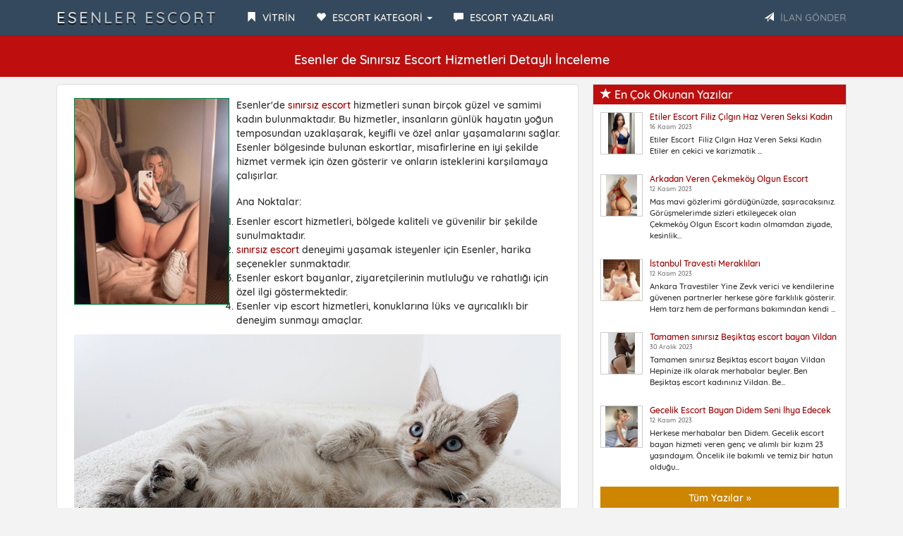

--- FILE ---
content_type: text/html; charset=utf8
request_url: https://esenlerescortbul.com/esenler-de-sinirsiz-escort-hizmetleri-detayli-inceleme/
body_size: 29620
content:
<!DOCTYPE html>
<html lang="tr">
<head>
<meta charset="utf-8">
<base href="https://esenlerescortbul.com/" />
<meta http-equiv="X-UA-Compatible" content="IE=edge">
<meta name="viewport" content="width=device-width, initial-scale=1"> 
<title>Esenler de Sınırsız Escort Hizmetleri Detaylı İnceleme</title>
<meta name="keywords" content="esenler escort, esenler escort bayan, esenler eskort, esenler eskort kızlar, esenler vip escort, esenler ucuz escort, esenler olgun escort, esenler genç escort, esenler sınırsız escort, esenler anal escort, esenler oral escort, esenler grup escort, esenler rus escort, esenler yeni escort, esenler elit escort, esenler kaliteli escort, esenler güzel escort, esenler ateşli escort, esenler sevgili escort, esenler masaj escort, esenler fantazi escort, esenler fetiş escort, esenler sarışın escort, esenler kumral escort, esenler esmer escort" />
<meta name="description" content="Esenler'de sınırsız escort hizmetleri arayanlar için detaylı bir inceleme yapacağız.">
<link rel="amphtml" href="https://nocarg.shop/esenler-de-sinirsiz-escort-hizmetleri-detayli-inceleme/" />
<link rel="canonical" href="https://esenlerescortbul.com/esenler-de-sinirsiz-escort-hizmetleri-detayli-inceleme/" />
<meta name="google-site-verification" content="XYb8Ti47FBPd_WIJ5Cho7YX2-XwTco7nkvFdbRoMrm8" />

<link rel="icon" href="img/favicon.png">
<link rel="stylesheet" href="css/bootstrap.css" rel="stylesheet">
<link rel="stylesheet" type="text/css" href="css/site.php">
<link href="vendor/lity/lity.css" rel="stylesheet"/>
<script src="vendor/lity/jquery.js"></script>
<script src="vendor/lity/lity.js"></script>
<script src="js/jquery-1.10.2.js"></script>
<script src="js/anasayfa.js"></script>
</head>
<body id="top">
<nav class="navbar navbar-inverse navbar-fixed-top" role="navigation">
<div class="container">
<div class="navbar-header">
<button type="button" class="navbar-toggle" data-toggle="collapse" data-target="#navbar-menu">
<span class="icon-bar">MENÜ</span>
</button>
<a href="./" class="navbar-brand effect-shine">ESENLER ESCORT</a>
</div>
<div id="navbar-menu" class="collapse navbar-collapse">
<ul class="nav navbar-nav">
<li><a href="vitrin.php/"><span class="glyphicon glyphicon-bookmark"></span> <strong>VİTRİN</strong></a></li>
<li class="dropdown">
<a href="#" class="dropdown-toggle" data-toggle="dropdown"><span class="glyphicon glyphicon-heart"></span> <strong>ESCORT KATEGORİ</strong> <b class="caret"></b></a>
<ul class="dropdown-menu" style="text-transform: uppercase;" id="scrollcss">
<li><a href="category/abidinpasa-escort/"><span class="glyphicon glyphicon-star-empty"></span> ABİDİNPAŞA ESCORT</a></li>
<li><a href="category/adalar-escort/"><span class="glyphicon glyphicon-star-empty"></span> ADALAR ESCORT</a></li>
<li><a href="category/akay-escort/"><span class="glyphicon glyphicon-star-empty"></span> AKAY ESCORT</a></li>
<li><a href="category/akyurt-escort/"><span class="glyphicon glyphicon-star-empty"></span> AKYURT ESCORT</a></li>
<li><a href="category/alman-escort/"><span class="glyphicon glyphicon-star-empty"></span> ALMAN ESCORT</a></li>
<li><a href="category/alman-escort/"><span class="glyphicon glyphicon-star-empty"></span> ALMAN ESCORT</a></li>
<li><a href="category/altindag-escort/"><span class="glyphicon glyphicon-star-empty"></span> ALTINDAĞ ESCORT</a></li>
<li><a href="category/altindag-escort/"><span class="glyphicon glyphicon-star-empty"></span> ALTINDAĞ ESCORT</a></li>
<li><a href="category/anadolu-yakasi-escort/"><span class="glyphicon glyphicon-star-empty"></span> ANADOLU YAKASI ESCORT</a></li>
<li><a href="category/anal-escorts/"><span class="glyphicon glyphicon-star-empty"></span> ANAL ESCORTS</a></li>
<li><a href="category/anal-yapan-escort/"><span class="glyphicon glyphicon-star-empty"></span> ANAL YAPAN ESCORT</a></li>
<li><a href="category/ankara-escort/"><span class="glyphicon glyphicon-star-empty"></span> ANKARA ESCORT</a></li>
<li><a href="category/ankara-olgun-escort/"><span class="glyphicon glyphicon-star-empty"></span> ANKARA OLGUN ESCORT</a></li>
<li><a href="category/ankara-sarisin-escort/"><span class="glyphicon glyphicon-star-empty"></span> ANKARA SARIŞIN ESCORT</a></li>
<li><a href="category/ankara-yabanci-escort/"><span class="glyphicon glyphicon-star-empty"></span> ANKARA YABANCI ESCORT</a></li>
<li><a href="category/arap-escort/"><span class="glyphicon glyphicon-star-empty"></span> ARAP ESCORT</a></li>
<li><a href="category/arap-escort-bayanlar/"><span class="glyphicon glyphicon-star-empty"></span> ARAP ESCORT BAYANLAR</a></li>
<li><a href="category/arnavutkoy-escort/"><span class="glyphicon glyphicon-star-empty"></span> ARNAVUTKÖY ESCORT</a></li>
<li><a href="category/atakoy-escort/"><span class="glyphicon glyphicon-star-empty"></span> ATAKÖY ESCORT</a></li>
<li><a href="category/atasehir-escort/"><span class="glyphicon glyphicon-star-empty"></span> ATAŞEHİR ESCORT</a></li>
<li><a href="category/avcilar-escort/"><span class="glyphicon glyphicon-star-empty"></span> AVCILAR ESCORT</a></li>
<li><a href="category/avrupa-yakasi-escort/"><span class="glyphicon glyphicon-star-empty"></span> AVRUPA YAKASI ESCORT</a></li>
<li><a href="category/azeri-escort/"><span class="glyphicon glyphicon-star-empty"></span> AZERİ ESCORT</a></li>
<li><a href="category/bagcilar-escort/"><span class="glyphicon glyphicon-star-empty"></span> BAĞCILAR ESCORT</a></li>
<li><a href="category/bagdat-caddesi-escort/"><span class="glyphicon glyphicon-star-empty"></span> BAĞDAT CADDESİ ESCORT</a></li>
<li><a href="category/bahcelievler-escort/"><span class="glyphicon glyphicon-star-empty"></span> BAHÇELİEVLER ESCORT</a></li>
<li><a href="category/bahcesehir-escort/"><span class="glyphicon glyphicon-star-empty"></span> BAHÇEŞEHİR ESCORT</a></li>
<li><a href="category/bakirkoy-escort/"><span class="glyphicon glyphicon-star-empty"></span> BAKIRKÖY ESCORT</a></li>
<li><a href="category/balat-escort/"><span class="glyphicon glyphicon-star-empty"></span> BALAT ESCORT</a></li>
<li><a href="category/balgat-escort/"><span class="glyphicon glyphicon-star-empty"></span> BALGAT ESCORT</a></li>
<li><a href="category/basaksehir-escort/"><span class="glyphicon glyphicon-star-empty"></span> BAŞAKŞEHİR ESCORT</a></li>
<li><a href="category/batikent-escort/"><span class="glyphicon glyphicon-star-empty"></span> BATIKENT ESCORT</a></li>
<li><a href="category/bayrampasa-escort/"><span class="glyphicon glyphicon-star-empty"></span> BAYRAMPAŞA ESCORT</a></li>
<li><a href="category/bebek-escort/"><span class="glyphicon glyphicon-star-empty"></span> BEBEK ESCORT</a></li>
<li><a href="category/besiktas-escort/"><span class="glyphicon glyphicon-star-empty"></span> BEŞİKTAŞ ESCORT</a></li>
<li><a href="category/besyuzevler-escort/"><span class="glyphicon glyphicon-star-empty"></span> BEŞYÜZEVLER ESCORT</a></li>
<li><a href="category/beykoz-escort/"><span class="glyphicon glyphicon-star-empty"></span> BEYKOZ ESCORT</a></li>
<li><a href="category/beylikduzu-escort/"><span class="glyphicon glyphicon-star-empty"></span> BEYLİKDÜZÜ ESCORT</a></li>
<li><a href="category/beyoglu-escort/"><span class="glyphicon glyphicon-star-empty"></span> BEYOĞLU ESCORT</a></li>
<li><a href="category/beypazari-escort/"><span class="glyphicon glyphicon-star-empty"></span> BEYPAZARI ESCORT</a></li>
<li><a href="category/bomonti-escort/"><span class="glyphicon glyphicon-star-empty"></span> BOMONTİ ESCORT</a></li>
<li><a href="category/bostanci-escort/"><span class="glyphicon glyphicon-star-empty"></span> BOSTANCI ESCORT</a></li>
<li><a href="category/buyukada-escort/"><span class="glyphicon glyphicon-star-empty"></span> BÜYÜKADA ESCORT</a></li>
<li><a href="category/buyukcekmece-escort/"><span class="glyphicon glyphicon-star-empty"></span> BÜYÜKÇEKMECE ESCORT</a></li>
<li><a href="category/cebeci-escort/"><span class="glyphicon glyphicon-star-empty"></span> CEBECİ ESCORT</a></li>
<li><a href="category/cennet-mahallesi-escort/"><span class="glyphicon glyphicon-star-empty"></span> CENNET MAHALLESİ ESCORT</a></li>
<li><a href="category/cimcif-escort/"><span class="glyphicon glyphicon-star-empty"></span> CİMCİF ESCORT</a></li>
<li><a href="category/cimcif-escort-bayanlar/"><span class="glyphicon glyphicon-star-empty"></span> CİMCİF ESCORT BAYANLAR</a></li>
<li><a href="category/cankaya-escort/"><span class="glyphicon glyphicon-star-empty"></span> ÇANKAYA ESCORT</a></li>
<li><a href="category/capa-escort/"><span class="glyphicon glyphicon-star-empty"></span> ÇAPA ESCORT</a></li>
<li><a href="category/catalca-escort/"><span class="glyphicon glyphicon-star-empty"></span> ÇATALCA ESCORT</a></li>
<li><a href="category/cayyolu-escort/"><span class="glyphicon glyphicon-star-empty"></span> ÇAYYOLU ESCORT</a></li>
<li><a href="category/cekmekoy-escort/"><span class="glyphicon glyphicon-star-empty"></span> ÇEKMEKÖY ESCORT</a></li>
<li><a href="category/cubuk-escort/"><span class="glyphicon glyphicon-star-empty"></span> ÇUBUK ESCORT</a></li>
<li><a href="category/cukurambar-escort/"><span class="glyphicon glyphicon-star-empty"></span> ÇUKURAMBAR ESCORT</a></li>
<li><a href="category/demetevler-escort/"><span class="glyphicon glyphicon-star-empty"></span> DEMETEVLER ESCORT</a></li>
<li><a href="category/dudullu-escort/"><span class="glyphicon glyphicon-star-empty"></span> DUDULLU ESCORT</a></li>
<li><a href="category/elit-escort/"><span class="glyphicon glyphicon-star-empty"></span> ELİT ESCORT</a></li>
<li><a href="category/elit-escort-bayanlar/"><span class="glyphicon glyphicon-star-empty"></span> ELİT ESCORT BAYANLAR</a></li>
<li><a href="category/en-iyi-escort-sitesi/"><span class="glyphicon glyphicon-star-empty"></span> EN İYİ ESCORT SİTESİ</a></li>
<li><a href="category/escort/"><span class="glyphicon glyphicon-star-empty"></span> ESCORT</a></li>
<li><a href="category/escort-bayan/"><span class="glyphicon glyphicon-star-empty"></span> ESCORT BAYAN</a></li>
<li><a href="category/escort-bayan/"><span class="glyphicon glyphicon-star-empty"></span> ESCORT BAYAN</a></li>
<li><a href="category/escort-blog/"><span class="glyphicon glyphicon-star-empty"></span> ESCORT BLOG</a></li>
<li><a href="category/escort-girl/"><span class="glyphicon glyphicon-star-empty"></span> ESCORT GİRL</a></li>
<li><a href="category/escort-kadinlar/"><span class="glyphicon glyphicon-star-empty"></span> ESCORT KADINLAR</a></li>
<li><a href="category/escort-service/"><span class="glyphicon glyphicon-star-empty"></span> ESCORT SERVİCE</a></li>
<li><a href="category/escort-service/"><span class="glyphicon glyphicon-star-empty"></span> ESCORT SERVİCE</a></li>
<li><a href="category/esenler-escort/"><span class="glyphicon glyphicon-star-empty"></span> ESENLER ESCORT</a></li>
<li><a href="category/esenyurt-escort/"><span class="glyphicon glyphicon-star-empty"></span> ESENYURT ESCORT</a></li>
<li><a href="category/eskort-sitesi/"><span class="glyphicon glyphicon-star-empty"></span> ESKORT SİTESİ</a></li>
<li><a href="category/etiler-escort/"><span class="glyphicon glyphicon-star-empty"></span> ETİLER ESCORT</a></li>
<li><a href="category/etimesgut-escort/"><span class="glyphicon glyphicon-star-empty"></span> ETİMESGUT ESCORT</a></li>
<li><a href="category/etlik-escort/"><span class="glyphicon glyphicon-star-empty"></span> ETLİK ESCORT</a></li>
<li><a href="category/eve-gelen-escort/"><span class="glyphicon glyphicon-star-empty"></span> EVE GELEN ESCORT</a></li>
<li><a href="category/evi-olan-escort/"><span class="glyphicon glyphicon-star-empty"></span> EVİ OLAN ESCORT</a></li>
<li><a href="category/eyup-escort/"><span class="glyphicon glyphicon-star-empty"></span> EYÜP ESCORT</a></li>
<li><a href="category/fantazi-escort/"><span class="glyphicon glyphicon-star-empty"></span> FANTAZİ ESCORT</a></li>
<li><a href="category/fatih-escort/"><span class="glyphicon glyphicon-star-empty"></span> FATİH ESCORT</a></li>
<li><a href="category/fatih-escort-bayanlar/"><span class="glyphicon glyphicon-star-empty"></span> FATİH ESCORT BAYANLAR</a></li>
<li><a href="category/fetis-escort/"><span class="glyphicon glyphicon-star-empty"></span> FETİŞ ESCORT</a></li>
<li><a href="category/fevzi-cakmak-escort/"><span class="glyphicon glyphicon-star-empty"></span> FEVZİ ÇAKMAK ESCORT</a></li>
<li><a href="category/findizkade-escort/"><span class="glyphicon glyphicon-star-empty"></span> FINDIZKADE ESCORT</a></li>
<li><a href="category/florya-escort/"><span class="glyphicon glyphicon-star-empty"></span> FLORYA ESCORT</a></li>
<li><a href="category/gay-escort/"><span class="glyphicon glyphicon-star-empty"></span> GAY ESCORT</a></li>
<li><a href="category/gaziosmanpasa-escort-bayanlar	/"><span class="glyphicon glyphicon-star-empty"></span> GAZİOSMANPAŞA ESCORT BAYANLAR	</a></li>
<li><a href="category/gebze-escort/"><span class="glyphicon glyphicon-star-empty"></span> GEBZE ESCORT</a></li>
<li><a href="category/gecelik-escort/"><span class="glyphicon glyphicon-star-empty"></span> GECELİK ESCORT</a></li>
<li><a href="category/gecelik-ucuz-escort/"><span class="glyphicon glyphicon-star-empty"></span> GECELİK UCUZ ESCORT</a></li>
<li><a href="category/genc-escort/"><span class="glyphicon glyphicon-star-empty"></span> GENÇ ESCORT</a></li>
<li><a href="category/gop-escort/"><span class="glyphicon glyphicon-star-empty"></span> GOP ESCORT</a></li>
<li><a href="category/gokturk-escort/"><span class="glyphicon glyphicon-star-empty"></span> GÖKTÜRK ESCORT</a></li>
<li><a href="category/gokturk-escort-bayan/"><span class="glyphicon glyphicon-star-empty"></span> GÖKTÜRK ESCORT BAYAN</a></li>
<li><a href="category/golbasi-escort/"><span class="glyphicon glyphicon-star-empty"></span> GÖLBAŞI ESCORT</a></li>
<li><a href="category/goztepe-escort/"><span class="glyphicon glyphicon-star-empty"></span> GÖZTEPE ESCORT</a></li>
<li><a href="category/grup-escort/"><span class="glyphicon glyphicon-star-empty"></span> GRUP ESCORT</a></li>
<li><a href="category/gunesli-escort/"><span class="glyphicon glyphicon-star-empty"></span> GÜNEŞLİ ESCORT</a></li>
<li><a href="category/gungoren-escort/"><span class="glyphicon glyphicon-star-empty"></span> GÜNGÖREN ESCORT</a></li>
<li><a href="category/hadimkoy-escort/"><span class="glyphicon glyphicon-star-empty"></span> HADIMKÖY ESCORT</a></li>
<li><a href="category/halkali-escort/"><span class="glyphicon glyphicon-star-empty"></span> HALKALI ESCORT</a></li>
<li><a href="category/iranli-escort/"><span class="glyphicon glyphicon-star-empty"></span> İRANLI ESCORT</a></li>
<li><a href="category/istanbul-arap-escort/"><span class="glyphicon glyphicon-star-empty"></span> İSTANBUL ARAP ESCORT</a></li>
<li><a href="category/istanbul-arap-escort-bayanlar	/"><span class="glyphicon glyphicon-star-empty"></span> İSTANBUL ARAP ESCORT BAYANLAR	</a></li>
<li><a href="category/istanbul-azeri-escort-bayanlar/"><span class="glyphicon glyphicon-star-empty"></span> İSTANBUL AZERİ ESCORT BAYANLAR</a></li>
<li><a href="category/istanbul-bakire-escort-bayanlar/"><span class="glyphicon glyphicon-star-empty"></span> İSTANBUL BAKİRE ESCORT BAYANLAR</a></li>
<li><a href="category/istanbul-elit-escort-bayanlar		/"><span class="glyphicon glyphicon-star-empty"></span> İSTANBUL ELİT ESCORT BAYANLAR		</a></li>
<li><a href="category/istanbul-escort-bayan/"><span class="glyphicon glyphicon-star-empty"></span> İSTANBUL ESCORT BAYAN</a></li>
<li><a href="category/istanbul-escort-bayan/"><span class="glyphicon glyphicon-star-empty"></span> İSTANBUL ESCORT BAYAN</a></li>
<li><a href="category/istanbul-escorte/"><span class="glyphicon glyphicon-star-empty"></span> İSTANBUL ESCORTE</a></li>
<li><a href="category/istanbul-escourt/"><span class="glyphicon glyphicon-star-empty"></span> İSTANBUL ESCOURT</a></li>
<li><a href="category/istanbul-eskort/"><span class="glyphicon glyphicon-star-empty"></span> İSTANBUL ESKORT</a></li>
<li><a href="category/istanbul-eve-gelen-escort/"><span class="glyphicon glyphicon-star-empty"></span> İSTANBUL EVE GELEN ESCORT</a></li>
<li><a href="category/istanbul-genelevleri/"><span class="glyphicon glyphicon-star-empty"></span> İSTANBUL GENELEVLERİ</a></li>
<li><a href="category/istanbul-olgun-escort/"><span class="glyphicon glyphicon-star-empty"></span> İSTANBUL OLGUN ESCORT</a></li>
<li><a href="category/istanbul-rus-escort-bayan/"><span class="glyphicon glyphicon-star-empty"></span> İSTANBUL RUS ESCORT BAYAN</a></li>
<li><a href="category/kadikoy-escort/"><span class="glyphicon glyphicon-star-empty"></span> KADIKÖY ESCORT</a></li>
<li><a href="category/kaliteli-escort-bayan/"><span class="glyphicon glyphicon-star-empty"></span> KALİTELİ ESCORT BAYAN</a></li>
<li><a href="category/kaliteli-vip-escort/"><span class="glyphicon glyphicon-star-empty"></span> KALİTELİ VİP ESCORT</a></li>
<li><a href="category/kaliteli-vip-escort/"><span class="glyphicon glyphicon-star-empty"></span> KALİTELİ VİP ESCORT</a></li>
<li><a href="category/kapali-escort/"><span class="glyphicon glyphicon-star-empty"></span> KAPALI ESCORT</a></li>
<li><a href="category/karagumruk-escort/"><span class="glyphicon glyphicon-star-empty"></span> KARAGÜMRÜK ESCORT</a></li>
<li><a href="category/karakoy-escort/"><span class="glyphicon glyphicon-star-empty"></span> KARAKÖY ESCORT</a></li>
<li><a href="category/karapurcek-escort/"><span class="glyphicon glyphicon-star-empty"></span> KARAPÜRÇEK ESCORT</a></li>
<li><a href="category/kartal-escort/"><span class="glyphicon glyphicon-star-empty"></span> KARTAL ESCORT</a></li>
<li><a href="category/kasimpasa-escort/"><span class="glyphicon glyphicon-star-empty"></span> KASIMPAŞA ESCORT</a></li>
<li><a href="category/kasimpasa-escort/"><span class="glyphicon glyphicon-star-empty"></span> KASIMPAŞA ESCORT</a></li>
<li><a href="category/kaynarca-escort/"><span class="glyphicon glyphicon-star-empty"></span> KAYNARCA ESCORT</a></li>
<li><a href="category/kazan-escort/"><span class="glyphicon glyphicon-star-empty"></span> KAZAN ESCORT</a></li>
<li><a href="category/kecioren-escort/"><span class="glyphicon glyphicon-star-empty"></span> KEÇİÖREN ESCORT</a></li>
<li><a href="category/kinaliada-escort/"><span class="glyphicon glyphicon-star-empty"></span> KINALIADA ESCORT</a></li>
<li><a href="category/kirgiz-escort-bayan/"><span class="glyphicon glyphicon-star-empty"></span> KIRGIZ ESCORT BAYAN</a></li>
<li><a href="category/kolej-escort/"><span class="glyphicon glyphicon-star-empty"></span> KOLEJ ESCORT</a></li>
<li><a href="category/kozyatagi-escort/"><span class="glyphicon glyphicon-star-empty"></span> KOZYATAĞI ESCORT</a></li>
<li><a href="category/kumburgaz-escort/"><span class="glyphicon glyphicon-star-empty"></span> KUMBURGAZ ESCORT</a></li>
<li><a href="category/kurtkoy-escort/"><span class="glyphicon glyphicon-star-empty"></span> KURTKÖY ESCORT</a></li>
<li><a href="category/kucukcekmece-escort/"><span class="glyphicon glyphicon-star-empty"></span> KÜÇÜKÇEKMECE ESCORT</a></li>
<li><a href="category/levent-escort/"><span class="glyphicon glyphicon-star-empty"></span> LEVENT ESCORT</a></li>
<li><a href="category/macka-escort/"><span class="glyphicon glyphicon-star-empty"></span> MAÇKA ESCORT</a></li>
<li><a href="category/maltepe-escort/"><span class="glyphicon glyphicon-star-empty"></span> MALTEPE ESCORT</a></li>
<li><a href="category/mamak-escort/"><span class="glyphicon glyphicon-star-empty"></span> MAMAK ESCORT</a></li>
<li><a href="category/masaj-sex/"><span class="glyphicon glyphicon-star-empty"></span> MASAJ SEX</a></li>
<li><a href="category/masaj-yapan-escort/"><span class="glyphicon glyphicon-star-empty"></span> MASAJ YAPAN ESCORT</a></li>
<li><a href="category/maslak-escort/"><span class="glyphicon glyphicon-star-empty"></span> MASLAK ESCORT</a></li>
<li><a href="category/mature-escort/"><span class="glyphicon glyphicon-star-empty"></span> MATURE ESCORT</a></li>
<li><a href="category/mature-escourts/"><span class="glyphicon glyphicon-star-empty"></span> MATURE ESCOURTS</a></li>
<li><a href="category/mecidiyekoy-escort/"><span class="glyphicon glyphicon-star-empty"></span> MECİDİYEKÖY ESCORT</a></li>
<li><a href="category/melez-escort-/"><span class="glyphicon glyphicon-star-empty"></span> MELEZ ESCORT </a></li>
<li><a href="category/merter-escort/"><span class="glyphicon glyphicon-star-empty"></span> MERTER ESCORT</a></li>
<li><a href="category/milf-escort/"><span class="glyphicon glyphicon-star-empty"></span> MİLF ESCORT</a></li>
<li><a href="category/moldovyali-escort/"><span class="glyphicon glyphicon-star-empty"></span> MOLDOVYALI ESCORT</a></li>
<li><a href="category/murat-mahallesi-escort/"><span class="glyphicon glyphicon-star-empty"></span> MURAT MAHALLESİ ESCORT</a></li>
<li><a href="category/nenehatun-escort/"><span class="glyphicon glyphicon-star-empty"></span> NENEHATUN ESCORT</a></li>
<li><a href="category/nispetiye-escort/"><span class="glyphicon glyphicon-star-empty"></span> NİSPETİYE ESCORT</a></li>
<li><a href="category/nisantasi-escort/"><span class="glyphicon glyphicon-star-empty"></span> NİŞANTAŞI ESCORT</a></li>
<li><a href="category/olgun-escort/"><span class="glyphicon glyphicon-star-empty"></span> OLGUN ESCORT</a></li>
<li><a href="category/oral-sex-escort/"><span class="glyphicon glyphicon-star-empty"></span> ORAL SEX ESCORT</a></li>
<li><a href="category/oral-sex-escort/"><span class="glyphicon glyphicon-star-empty"></span> ORAL SEX ESCORT</a></li>
<li><a href="category/ortakoy-escort/"><span class="glyphicon glyphicon-star-empty"></span> ORTAKÖY ESCORT</a></li>
<li><a href="category/otel-escort/"><span class="glyphicon glyphicon-star-empty"></span> OTEL ESCORT</a></li>
<li><a href="category/otele-gelen/"><span class="glyphicon glyphicon-star-empty"></span> OTELE GELEN</a></li>
<li><a href="category/ozbek-escort/"><span class="glyphicon glyphicon-star-empty"></span> ÖZBEK ESCORT</a></li>
<li><a href="category/ozbek-escort-bayanlar/"><span class="glyphicon glyphicon-star-empty"></span> ÖZBEK ESCORT BAYANLAR</a></li>
<li><a href="category/pendik-escort/"><span class="glyphicon glyphicon-star-empty"></span> PENDİK ESCORT</a></li>
<li><a href="category/polonezkoy-escort/"><span class="glyphicon glyphicon-star-empty"></span> POLONEZKÖY ESCORT</a></li>
<li><a href="category/porno-escort/"><span class="glyphicon glyphicon-star-empty"></span> PORNO ESCORT</a></li>
<li><a href="category/porno-escort/"><span class="glyphicon glyphicon-star-empty"></span> PORNO ESCORT</a></li>
<li><a href="category/romen-escort/"><span class="glyphicon glyphicon-star-empty"></span> ROMEN ESCORT</a></li>
<li><a href="category/rus-escort/"><span class="glyphicon glyphicon-star-empty"></span> RUS ESCORT</a></li>
<li><a href="category/sahrayicedit-escort/"><span class="glyphicon glyphicon-star-empty"></span> SAHRAYICEDİT ESCORT</a></li>
<li><a href="category/samandira-escort/"><span class="glyphicon glyphicon-star-empty"></span> SAMANDIRA ESCORT</a></li>
<li><a href="category/sancaktepe-escort/"><span class="glyphicon glyphicon-star-empty"></span> SANCAKTEPE ESCORT</a></li>
<li><a href="category/sariyer-escort/"><span class="glyphicon glyphicon-star-empty"></span> SARIYER ESCORT</a></li>
<li><a href="category/sefakoy-escort/"><span class="glyphicon glyphicon-star-empty"></span> SEFAKÖY ESCORT</a></li>
<li><a href="category/sinirsiz-escort/"><span class="glyphicon glyphicon-star-empty"></span> SINIRSIZ ESCORT</a></li>
<li><a href="category/siraselvi-escort/"><span class="glyphicon glyphicon-star-empty"></span> SIRASELVİ ESCORT</a></li>
<li><a href="category/silivri-escort/"><span class="glyphicon glyphicon-star-empty"></span> SİLİVRİ ESCORT</a></li>
<li><a href="category/siyavuspasa-escort/"><span class="glyphicon glyphicon-star-empty"></span> SİYAVUSPAŞA ESCORT</a></li>
<li><a href="category/sultanbeyli-escort-bayanlar	/"><span class="glyphicon glyphicon-star-empty"></span> SULTANBEYLİ ESCORT BAYANLAR	</a></li>
<li><a href="category/sultangazi-escort/"><span class="glyphicon glyphicon-star-empty"></span> SULTANGAZİ ESCORT</a></li>
<li><a href="category/suriyeli-escort/"><span class="glyphicon glyphicon-star-empty"></span> SURİYELİ ESCORT</a></li>
<li><a href="category/swinger-escort/"><span class="glyphicon glyphicon-star-empty"></span> SWİNGER ESCORT</a></li>
<li><a href="category/serifali-escort/"><span class="glyphicon glyphicon-star-empty"></span> ŞERİFALİ ESCORT</a></li>
<li><a href="category/sirinevler-escort/"><span class="glyphicon glyphicon-star-empty"></span> ŞİRİNEVLER ESCORT</a></li>
<li><a href="category/sisli-escort/"><span class="glyphicon glyphicon-star-empty"></span> ŞİŞLİ ESCORT</a></li>
<li><a href="category/taksim-escort/"><span class="glyphicon glyphicon-star-empty"></span> TAKSİM ESCORT</a></li>
<li><a href="category/tasdelen-escort/"><span class="glyphicon glyphicon-star-empty"></span> TAŞDELEN ESCORT</a></li>
<li><a href="category/tesetturlu-escort/"><span class="glyphicon glyphicon-star-empty"></span> TESETTÜRLÜ ESCORT</a></li>
<li><a href="category/travesti-bayan-escort/"><span class="glyphicon glyphicon-star-empty"></span> TRAVESTİ BAYAN ESCORT</a></li>
<li><a href="category/travesti-bayan-escort/"><span class="glyphicon glyphicon-star-empty"></span> TRAVESTİ BAYAN ESCORT</a></li>
<li><a href="category/travesti-escort/"><span class="glyphicon glyphicon-star-empty"></span> TRAVESTİ ESCORT</a></li>
<li><a href="category/tuzla-escort/"><span class="glyphicon glyphicon-star-empty"></span> TUZLA ESCORT</a></li>
<li><a href="category/turbanli-escort/"><span class="glyphicon glyphicon-star-empty"></span> TÜRBANLI ESCORT</a></li>
<li><a href="category/turk-escort/"><span class="glyphicon glyphicon-star-empty"></span> TÜRK ESCORT</a></li>
<li><a href="category/turk-escort/"><span class="glyphicon glyphicon-star-empty"></span> TÜRK ESCORT</a></li>
<li><a href="category/turk-escort-bayan/"><span class="glyphicon glyphicon-star-empty"></span> TÜRK ESCORT BAYAN</a></li>
<li><a href="category/turkmen-escort-/"><span class="glyphicon glyphicon-star-empty"></span> TÜRKMEN ESCORT </a></li>
<li><a href="category/turkmen-escort-bayanlar/"><span class="glyphicon glyphicon-star-empty"></span> TÜRKMEN ESCORT BAYANLAR</a></li>
<li><a href="category/ucuz-escort/"><span class="glyphicon glyphicon-star-empty"></span> UCUZ ESCORT</a></li>
<li><a href="category/ucuz-escort-bayanlar/"><span class="glyphicon glyphicon-star-empty"></span> UCUZ ESCORT BAYANLAR</a></li>
<li><a href="category/ukraynali-escort/"><span class="glyphicon glyphicon-star-empty"></span> UKRAYNALI ESCORT</a></li>
<li><a href="category/unkapani-escort/"><span class="glyphicon glyphicon-star-empty"></span> UNKAPANI ESCORT</a></li>
<li><a href="category/umraniye-escort/"><span class="glyphicon glyphicon-star-empty"></span> ÜMRANİYE ESCORT</a></li>
<li><a href="category/universiteli-escort/"><span class="glyphicon glyphicon-star-empty"></span> ÜNİVERSİTELİ ESCORT</a></li>
<li><a href="category/unye-escort/"><span class="glyphicon glyphicon-star-empty"></span> ÜNYE ESCORT</a></li>
<li><a href="category/uskudar-escort/"><span class="glyphicon glyphicon-star-empty"></span> ÜSKÜDAR ESCORT</a></li>
<li><a href="category/vip-escort-agency/"><span class="glyphicon glyphicon-star-empty"></span> VİP ESCORT AGENCY</a></li>
<li><a href="category/vip-escort-bayanlar/"><span class="glyphicon glyphicon-star-empty"></span> VİP ESCORT BAYANLAR</a></li>
<li><a href="category/vip-escort-service/"><span class="glyphicon glyphicon-star-empty"></span> VİP ESCORT SERVİCE</a></li>
<li><a href="category/vip-escort-services/"><span class="glyphicon glyphicon-star-empty"></span> VİP ESCORT SERVİCES</a></li>
<li><a href="category/west-marina-escort/"><span class="glyphicon glyphicon-star-empty"></span> WEST MARİNA ESCORT</a></li>
<li><a href="category/yabanci-escort-/"><span class="glyphicon glyphicon-star-empty"></span> YABANCI ESCORT </a></li>
<li><a href="category/yasli-escort/"><span class="glyphicon glyphicon-star-empty"></span> YAŞLI ESCORT</a></li>
<li><a href="category/yenibosna-escort/"><span class="glyphicon glyphicon-star-empty"></span> YENİBOSNA ESCORT</a></li>
<li><a href="category/yenimahalle-escort/"><span class="glyphicon glyphicon-star-empty"></span> YENİMAHALLE ESCORT</a></li>
<li><a href="category/yenisahra-escort/"><span class="glyphicon glyphicon-star-empty"></span> YENİSAHRA ESCORT</a></li>
<li><a href="category/yesiltepe-escort/"><span class="glyphicon glyphicon-star-empty"></span> YEŞİLTEPE ESCORT</a></li>
<li><a href="category/zenci-escort-/"><span class="glyphicon glyphicon-star-empty"></span> ZENCİ ESCORT </a></li>
<li><a href="category/zenci-escort-bayanlar-/"><span class="glyphicon glyphicon-star-empty"></span> ZENCİ ESCORT BAYANLAR </a></li>
<li><a href="category/zeytinburnu-escort/"><span class="glyphicon glyphicon-star-empty"></span> ZEYTİNBURNU ESCORT</a></li>
<li><a href="category/zurafa-sokak-escort/"><span class="glyphicon glyphicon-star-empty"></span> ZÜRAFA SOKAK ESCORT</a></li>
</ul>
</li>
<li><a href="escort-blog/"><span class="glyphicon glyphicon-comment"></span> <strong>ESCORT YAZILARI</strong></a></li>
</ul>
<ul class="nav navbar-nav navbar-right">
<li><a data-toggle="modal" data-target="#ModelBasvuru" class="pointer"><span class="glyphicon glyphicon-send"></span> <strong class="blink2">İLAN GÖNDER</strong></a></li>
</ul>
</div>
</div>
</nav>
<div class="col-xs-12 hidden-lg hidden-md hidden-sm" style="margin-top:5px;margin-bottom:15px;">
<a data-toggle="modal" data-target="#ModelBasvuru" class="btn btn-default btn-block blink2">İLAN GÖNDER</a>
</div><div class="Header_Alani">
<h1>Esenler de Sınırsız Escort Hizmetleri Detaylı İnceleme</h1>
</div>
<div class="container">
<div class="col-md-8">				
<div class="well"> 
<div class="row">
<div class="col-md-12">              
<div class="pull-left col-md-4 col-xs-12 thumb-contenido">
<a href="BlogResim/esenler-de-sinirsiz-escort-hizmetleri-detayli-inceleme-20240606210255.jpg" data-lity><img class="center-block img-responsive img-thumbnail" src='BlogResim/esenler-de-sinirsiz-escort-hizmetleri-detayli-inceleme-20240606210255.jpg' alt="Esenler de Sınırsız Escort Hizmetleri Detaylı İnceleme"/></a></div>
<div id="YaziDetay">
<p>Esenler'de <strong><a href='https://esenlerescortbul.com 'rel='nofollow' target='_blank'>sınırsız escort</a></strong> hizmetleri sunan birçok güzel ve samimi kadın bulunmaktadır. Bu hizmetler, insanların günlük hayatın yoğun temposundan uzaklaşarak, keyifli ve özel anlar yaşamalarını sağlar. Esenler bölgesinde bulunan eskortlar, misafirlerine en iyi şekilde hizmet vermek için özen gösterir ve onların isteklerini karşılamaya çalışırlar.</p>

<h3>Ana Noktalar:</h3>
<ol>
<li><strong>Esenler escort</strong> hizmetleri, bölgede kaliteli ve güvenilir bir şekilde sunulmaktadır.</li>
<li><strong><strong><a href='https://esenlerescortbul.com 'rel='nofollow' target='_blank'>sınırsız escort</a></strong></strong> deneyimi yaşamak isteyenler için Esenler, harika seçenekler sunmaktadır.</li>
<li><strong>Esenler eskort</strong> bayanlar, ziyaretçilerinin mutluluğu ve rahatlığı için özel ilgi göstermektedir.</li>
<li><strong>Esenler vip escort</strong> hizmetleri, konuklarına lüks ve ayrıcalıklı bir deneyim sunmayı amaçlar.</li>
</ol><img src="https://images.pexels.com/photos/2558605/pexels-photo-2558605.jpeg?auto=compress&cs=tinysrgb&fit=crop&h=627&w=1200" class="e-rte-image e-imginline e-resize" alt="Esenler-sınırsız-escort-508.jpeg" width="auto" height="auto" style="max-width: 100%; max-height: auto;"><h2><strong>Esenler'de <strong><a href='https://esenlerescortbul.com 'rel='nofollow' target='_blank'>sınırsız escort</a></strong> Hizmetlerinin Avantajları</strong></h2>

<p>Esenler'de bulunan <strong><a href='https://esenlerescortbul.com 'rel='nofollow' target='_blank'>sınırsız escort</a></strong> hizmetleri, farklı olanaklar sunarak birçok avantaj sağlamaktadır. Bu hizmetlerden faydalanmanın bazı avantajları ise şunlar olabilir:</p>

<h3>Avantajlar:</h3>

<ol>
    <li><strong>Çeşitlilik:</strong> Esenler'de birbirinden farklı ve çeşitli escort bayanlar bulunmaktadır.</li>
    <li><strong>Gizlilik:</strong> Bu hizmetler gizlilik prensiplerine önem vererek müşterilerine özel bir deneyim sunar.</li>
    <li><strong>Rahatlık:</strong> Hizmetler genellikle 7/24 verilir, bu da müşterilere istedikleri zaman rahatlıkla ulaşabilme imkanı sağlar.</li>
</ol><img src="https://images.pexels.com/photos/45201/kitty-cat-kitten-pet-45201.jpeg?auto=compress&cs=tinysrgb&fit=crop&h=627&w=1200" class="e-rte-image e-imginline e-resize" alt="Esenler-sınırsız-escort-19.jpeg" width="auto" height="auto" style="max-width: 100%; max-height: auto;"><h2>Esenler'de <strong><a href='https://esenlerescortbul.com 'rel='nofollow' target='_blank'>sınırsız escort</a></strong> Seçerken Dikkat Edilmesi Gerekenler</h2>

<p>Esenler eskort kızlar ile vakit geçirmeyi düşünenler için dikkat edilmesi gereken bazı önemli detaylar bulunmaktadır. Öncelikle <strong>güvenilirlik</strong> konusu oldukça önemlidir. Karşınıza çıkan Esenler vip escort ve Esenler ucuz escort seçeneklerini dikkatlice inceleyerek <strong>tercihinizi</strong> yapmalısınız. Ayrıca, iletişim kuracağınız Esenler escort bayanın <strong>profesyonelliğini</strong> de göz önünde bulundurmalısınız.</p><img src="https://images.pexels.com/photos/1170986/pexels-photo-1170986.jpeg?auto=compress&cs=tinysrgb&fit=crop&h=627&w=1200" class="e-rte-image e-imginline e-resize" alt="Esenler-sınırsız-escort-983.jpeg" width="auto" height="auto" style="max-width: 100%; max-height: auto;"><h2>Esenler'de <strong><a href='https://esenlerescortbul.com 'rel='nofollow' target='_blank'>sınırsız escort</a></strong> Deneyiminin İpuçları</h2>

<p><strong>Esenler olgun escort</strong> veya <strong>Esenler genç escort</strong> tercih ediyorsanız, sınırsız bir deneyim yaşamak istiyorsanız dikkat etmeniz gereken bazı ipuçları bulunmaktadır. İlk olarak, güvenilir ve profesyonel bir escort ile iletişim kurmak önemlidir. İkinci olarak, randevu öncesinde detaylı bir şekilde isteklerinizi ve sınırlarınızı paylaşmalısınız. Son olarak, buluşma sırasında karşılıklı saygı ve anlayış önemlidir. <strong>Esenler <strong><a href='https://esenlerescortbul.com 'rel='nofollow' target='_blank'>sınırsız escort</a></strong></strong> deneyiminizden en iyi şekilde faydalanmak için bu ipuçlarını göz önünde bulundurabilirsiniz.</p><img src="https://images.pexels.com/photos/1314550/pexels-photo-1314550.jpeg?auto=compress&cs=tinysrgb&fit=crop&h=627&w=1200" class="e-rte-image e-imginline e-resize" alt="Esenler-sınırsız-escort-75.jpeg" width="auto" height="auto" style="max-width: 100%; max-height: auto;"><h2>Esenler'de <strong><a href='https://esenlerescortbul.com 'rel='nofollow' target='_blank'>sınırsız escort</a></strong> Hizmetlerinde Gizlilik ve Güvenlik Önlemleri</h2>
<p><strong>Esenler'de</strong> yaşanan <strong>sınırsız</strong> escort hizmetlerinde, gizlilik ve güvenlik en önemli faktörlerden biridir. Bu nedenle, profesyonel escort hizmeti sunan bayanlar özel önlemler alarak müşterilerin gizliliğini korur. Randevu talepleri ve kişisel bilgiler hiçbir koşulda üçüncü şahıslarla paylaşılmaz. Ayrıca, hijyen kurallarına büyük önem verilir ve sağlık kontrolleri düzenli olarak yapılır. Böylece, Esenler'de escort hizmetlerinden yararlanan kişilerin sağlığı ve güvenliği her zaman korunmuş olur.</p><img src="https://images.pexels.com/photos/1741205/pexels-photo-1741205.jpeg?auto=compress&cs=tinysrgb&fit=crop&h=627&w=1200" class="e-rte-image e-imginline e-resize" alt="Esenler-sınırsız-escort-84.jpeg" width="auto" height="auto" style="max-width: 100%; max-height: auto;"><h2>Esenler'de <strong><a href='https://esenlerescortbul.com 'rel='nofollow' target='_blank'>sınırsız escort</a></strong> Randevusu Nasıl Alınır?</h2>

<p><strong>Esenler</strong>'de sınırsız bir <strong>escort</strong> deneyimi yaşamak istiyorsanız, öncelikle güvenilir ve profesyonel bir <strong>escort</strong> ajansıyla iletişime geçmelisiniz. Ajans tarafından sağlanan <strong>escort</strong> hizmetleri genellikle randevu sistemiyle çalışır. Randevu almak için ajansa telefonla veya internet üzerinden ulaşabilirsiniz. Randevu saatinde ajansın belirttiği adrese giderek randevunuzu gerçekleştirebilirsiniz.</p> 

<h3>Unutmayın!</h3>
<p><strong>Esenler</strong> bölgesinde sınırsız <strong>escort</strong> keyfi yaşamak istiyorsanız, güvenilir bir ajans tercih etmelisiniz. Randevunuzu alırken detayları netleştirmeyi ve gizliliğe önem vermeyi unutmamalısınız.</p><img src="https://images.pexels.com/photos/669015/pexels-photo-669015.jpeg?auto=compress&cs=tinysrgb&fit=crop&h=627&w=1200" class="e-rte-image e-imginline e-resize" alt="Esenler-sınırsız-escort-268.jpeg" width="auto" height="auto" style="max-width: 100%; max-height: auto;"><h2>Esenler'de <strong><a href='https://esenlerescortbul.com 'rel='nofollow' target='_blank'>sınırsız escort</a></strong> Hizmetlerinin Keyifli Yanları</h2>

<p><strong>Esenler</strong>, <strong><a href='https://esenlerescortbul.com 'rel='nofollow' target='_blank'>sınırsız escort</a></strong> hizmetlerinin keyifli yanlarıyla sizi bekliyor. Bu muhteşem semtte unutulmaz anlar yaşamaya hazır olun. Her türlü fantaziye açık olan escortlar, sizin isteklerinizi karşılamak için sabırsızlanıyor. <strong>Kaliteli</strong> ve <strong>profesyonel</strong> bir hizmet almak istiyorsanız, Esenler'deki escortlar tam size göre. Onlarla geçireceğiniz zaman size mutluluk ve huzur verecek.</p>

<h3>Esenler Escort Hizmetlerinde Sunulan Keyifler</h3>

<table style='border:1px solid black; padding:10px;'>
  <tr>
    <th style='border:1px solid black; padding:10px;'>Güvenilirlik</th>
    <th style='border:1px solid black; padding:10px;'>Gizlilik</th>
    <th style='border:1px solid black; padding:10px;'>İsteklerinize Özel Hizmet</th>
  </tr>
  <tr>
    <td style='border:1px solid black; padding:10px;'>Esenler escortları güvenilir ve dürüst hizmet sunar.</td>
    <td style='border:1px solid black; padding:10px;'>Gizlilik esasına dayalı bir hizmet anlayışı vardır.</td>
    <td style='border:1px solid black; padding:10px;'>Escortlar, isteklerinizi karşılamak için ellerinden geleni yaparlar.</td>
  </tr>
</table>

<blockquote>“Esenler'deki escortlar, keyifli ve unutulmaz anlar yaşamanız için buradalar.”</blockquote><img src="https://images.pexels.com/photos/2194261/pexels-photo-2194261.jpeg?auto=compress&cs=tinysrgb&fit=crop&h=627&w=1200" class="e-rte-image e-imginline e-resize" alt="Esenler-sınırsız-escort-634.jpeg" width="auto" height="auto" style="max-width: 100%; max-height: auto;"><h2>Sonuç</h2>Esenler'de <strong><a href='https://esenlerescortbul.com 'rel='nofollow' target='_blank'>sınırsız escort</a></strong> hizmetleri sunan bayanlar, size unutulmaz bir deneyim yaşatmak için hazır bir şekilde bekliyor. Esenler'de bulunan bu profesyonel escortlar, size sınırsız bir zevk sunmak için ellerinden gelenin en iyisini yapıyor. <strong><a href='https://esenlerescortbul.com 'rel='nofollow' target='_blank'>sınırsız escort</a></strong> hizmetleri almak isteyen beyler için Esenler bölgesi kesinlikle en ideal tercihlerden biri olabilir. Bu bölgede hizmet veren escortlar, sınırsız bir deneyim yaşatmak için ellerinden gelenin en iyisini yapıyorlar. Esenler'de <strong><a href='https://esenlerescortbul.com 'rel='nofollow' target='_blank'>sınırsız escort</a></strong> hizmetlerinden faydalanarak, kendinizi özel ve mutlu hissedebilirsiniz.<img src="https://images.pexels.com/photos/127028/pexels-photo-127028.jpeg?auto=compress&cs=tinysrgb&fit=crop&h=627&w=1200" class="e-rte-image e-imginline e-resize" alt="Esenler-sınırsız-escort-431.jpeg" width="auto" height="auto" style="max-width: 100%; max-height: auto;"><h2 style='text-align:center;'>Sıkça Sorulan Sorular</h2><h3>Esenler <strong><a href='https://esenlerescortbul.com 'rel='nofollow' target='_blank'>sınırsız escort</a></strong> hizmeti nedir?</h3> <p>Esenler <strong><a href='https://esenlerescortbul.com 'rel='nofollow' target='_blank'>sınırsız escort</a></strong> hizmeti, özel randevular için profesyonel bir eskort bayanın sunmuş olduğu sınırsız hizmetleri kapsar.</p><h3>Esenler <strong><a href='https://esenlerescortbul.com 'rel='nofollow' target='_blank'>sınırsız escort</a></strong> nasıl bulunur?</h3> <p>Esenler <strong><a href='https://esenlerescortbul.com 'rel='nofollow' target='_blank'>sınırsız escort</a></strong> hizmeti almak isteyenler, eskort ajanslarına veya internet sitelerine başvurarak kendilerine uygun bir eskort bayan bulabilirler.</p><h3>Esenler <strong><a href='https://esenlerescortbul.com 'rel='nofollow' target='_blank'>sınırsız escort</a></strong> hizmeti güvenilir midir?</h3> <p>Esenler <strong><a href='https://esenlerescortbul.com 'rel='nofollow' target='_blank'>sınırsız escort</a></strong> hizmeti almadan önce seçilen eskort bayanın referansları ve ajansın güvenirliği hakkında detaylı araştırma yapılmalıdır.</p><h3>Esenler <strong><a href='https://esenlerescortbul.com 'rel='nofollow' target='_blank'>sınırsız escort</a></strong> hizmeti ne kadar ücretlidir?</h3> <p>Esenler <strong><a href='https://esenlerescortbul.com 'rel='nofollow' target='_blank'>sınırsız escort</a></strong> hizmeti ücretleri eskort bayanın deneyimi, hizmet kapsamı ve süresine göre değişebilmektedir. Genellikle saatlik veya günlük olarak ücretlendirilir.</p><h3>Esenler <strong><a href='https://esenlerescortbul.com 'rel='nofollow' target='_blank'>sınırsız escort</a></strong> hizmeti nasıl alınır?</h3> <p>Esenler <strong><a href='https://esenlerescortbul.com 'rel='nofollow' target='_blank'>sınırsız escort</a></strong> hizmeti almak isteyenler, eskort bayanla iletişime geçerek randevu almalı ve belirlenen yerde buluşarak hizmeti alabilirler.</p></div><hr/>
<small>6 Haziran 2024 tarihinde yayınlandı, 713 kez okundu</small>
</div>
</div>
</div>
<div class="item-content-block tags">
<a class="btn btn-xs btn-success disabled">ETİKETLER</a>  
<a class="btn btn-xs btn-default" href="etiket/esenler-esmer-escort" data-toggle="tooltip" title="esenler esmer escort"/>esenler esmer escort</a> <a class="btn btn-xs btn-default" href="etiket/esenler-kumral-escort" data-toggle="tooltip" title="esenler kumral escort"/>esenler kumral escort</a> <a class="btn btn-xs btn-default" href="etiket/esenler-sarisin-escort" data-toggle="tooltip" title="esenler sarışın escort"/>esenler sarışın escort</a> <a class="btn btn-xs btn-default" href="etiket/esenler-fetis-escort" data-toggle="tooltip" title="esenler fetiş escort"/>esenler fetiş escort</a> <a class="btn btn-xs btn-default" href="etiket/esenler-fantazi-escort" data-toggle="tooltip" title="esenler fantazi escort"/>esenler fantazi escort</a> <a class="btn btn-xs btn-default" href="etiket/esenler-masaj-escort" data-toggle="tooltip" title="esenler masaj escort"/>esenler masaj escort</a> <a class="btn btn-xs btn-default" href="etiket/esenler-atesli-escort" data-toggle="tooltip" title="esenler ateşli escort"/>esenler ateşli escort</a> <a class="btn btn-xs btn-default" href="etiket/esenler-sevgili-escort" data-toggle="tooltip" title="esenler sevgili escort"/>esenler sevgili escort</a> <a class="btn btn-xs btn-default" href="etiket/esenler-guzel-escort" data-toggle="tooltip" title="esenler güzel escort"/>esenler güzel escort</a> <a class="btn btn-xs btn-default" href="etiket/esenler-kaliteli-escort" data-toggle="tooltip" title="esenler kaliteli escort"/>esenler kaliteli escort</a> <a class="btn btn-xs btn-default" href="etiket/esenler-elit-escort" data-toggle="tooltip" title="esenler elit escort"/>esenler elit escort</a> <a class="btn btn-xs btn-default" href="etiket/esenler-yeni-escort" data-toggle="tooltip" title="esenler yeni escort"/>esenler yeni escort</a> <a class="btn btn-xs btn-default" href="etiket/esenler-rus-escort" data-toggle="tooltip" title="esenler rus escort"/>esenler rus escort</a> <a class="btn btn-xs btn-default" href="etiket/esenler-grup-escort" data-toggle="tooltip" title="esenler grup escort"/>esenler grup escort</a> <a class="btn btn-xs btn-default" href="etiket/esenler-oral-escort" data-toggle="tooltip" title="esenler oral escort"/>esenler oral escort</a> <a class="btn btn-xs btn-default" href="etiket/esenler-sinirsiz-escort" data-toggle="tooltip" title="esenler sınırsız escort"/>esenler sınırsız escort</a> <a class="btn btn-xs btn-default" href="etiket/esenler-anal-escort" data-toggle="tooltip" title="esenler anal escort"/>esenler anal escort</a> <a class="btn btn-xs btn-default" href="etiket/esenler-genc-escort" data-toggle="tooltip" title="esenler genç escort"/>esenler genç escort</a> <a class="btn btn-xs btn-default" href="etiket/esenler-olgun-escort" data-toggle="tooltip" title="esenler olgun escort"/>esenler olgun escort</a> <a class="btn btn-xs btn-default" href="etiket/esenler-ucuz-escort" data-toggle="tooltip" title="esenler ucuz escort"/>esenler ucuz escort</a> <a class="btn btn-xs btn-default" href="etiket/esenler-vip-escort" data-toggle="tooltip" title="esenler vip escort"/>esenler vip escort</a> <a class="btn btn-xs btn-default" href="etiket/esenler-eskort-kizlar" data-toggle="tooltip" title="esenler eskort kızlar"/>esenler eskort kızlar</a> <a class="btn btn-xs btn-default" href="etiket/esenler-eskort" data-toggle="tooltip" title="esenler eskort"/>esenler eskort</a> <a class="btn btn-xs btn-default" href="etiket/esenler-escort" data-toggle="tooltip" title="esenler escort"/>esenler escort</a> <a class="btn btn-xs btn-default" href="etiket/esenler-escort-bayan" data-toggle="tooltip" title="esenler escort bayan"/>esenler escort bayan</a> </div>
</div>
<div class="col-md-4">	
<div class="panel panel-default panel-stili">
<div class="panel-heading">
<h3 class="panel-title"><span class="glyphicon glyphicon-star" aria-hidden="true"></span> En Çok Okunan Yazılar</h3>
</div>
<div class="panel-body">
<ul class="media-list">
			
<li class="media">
<div class="media-left">
<div class="yan-cerceve"><a href="etiler-escort-filiz-cilgin-haz-veren-seksi-kadin/"><img src="BlogResim/basaksehir-escort-filiz-cilgin-haz-veren-seksi-kadin-20231116043310.jpg" alt="Etiler Escort Filiz Çılgın Haz Veren Seksi Kadın" width="60" height="60" class="yan-resim"></a></div>
</div>
<div class="media-body">
<h5 class="media-heading">
<a href="etiler-escort-filiz-cilgin-haz-veren-seksi-kadin/">Etiler Escort Filiz Çılgın Haz Veren Seksi Kadın</a>
<br><small>16 Kasım 2023</small>
</h5>
<p class="small">Etiler&nbsp;Escort&nbsp;&nbsp;Filiz Çılgın Haz Veren Seksi Kadın

Etiler&nbsp;en çekici ve karizmatik ... </p>
</div>
</li>
			
<li class="media">
<div class="media-left">
<div class="yan-cerceve"><a href="arkadan-veren-cekmekoy-olgun-escort/"><img src="BlogResim/arkadan-veren-ankara-olgun-escort-20231112043203.jpg" alt="Arkadan Veren Çekmeköy Olgun Escort" width="60" height="60" class="yan-resim"></a></div>
</div>
<div class="media-body">
<h5 class="media-heading">
<a href="arkadan-veren-cekmekoy-olgun-escort/">Arkadan Veren Çekmeköy Olgun Escort</a>
<br><small>12 Kasım 2023</small>
</h5>
<p class="small">Mas mavi gözlerimi gördüğünüzde, şaşıracaksınız. Görüşmelerimde sizleri etkileyecek olan Çekmeköy&nbsp;Olgun Escort kadın olmamdan ziyade, kesinlik... </p>
</div>
</li>
			
<li class="media">
<div class="media-left">
<div class="yan-cerceve"><a href="istanbul-travesti-meraklilari/"><img src="BlogResim/ankara-travesti-meraklilari-20231112040922.jpg" alt="İstanbul Travesti Meraklıları" width="60" height="60" class="yan-resim"></a></div>
</div>
<div class="media-body">
<h5 class="media-heading">
<a href="istanbul-travesti-meraklilari/">İstanbul Travesti Meraklıları</a>
<br><small>12 Kasım 2023</small>
</h5>
<p class="small">Ankara Travestiler Yine Zevk verici ve kendilerine güvenen partnerler herkese göre farklılık gösterir. Hem tarz hem de performans bakımından kendi ... </p>
</div>
</li>
			
<li class="media">
<div class="media-left">
<div class="yan-cerceve"><a href="tamamen-sinirsiz-besiktas-escort-bayan-vildan/"><img src="BlogResim/tamamen-sinirsiz-besiktas-escort-bayan-vildan-20231230193838.jpg" alt="Tamamen sınırsız Beşiktaş escort bayan Vildan" width="60" height="60" class="yan-resim"></a></div>
</div>
<div class="media-body">
<h5 class="media-heading">
<a href="tamamen-sinirsiz-besiktas-escort-bayan-vildan/">Tamamen sınırsız Beşiktaş escort bayan Vildan</a>
<br><small>30 Aralık 2023</small>
</h5>
<p class="small">Tamamen sınırsız Beşiktaş&nbsp;escort bayan Vildan

Hepinize ilk olarak merhabalar beyler. Ben Beşiktaş&nbsp;escort kadınınız Vildan. Be... </p>
</div>
</li>
			
<li class="media">
<div class="media-left">
<div class="yan-cerceve"><a href="gecelik-escort-bayan-didem-seni-ihya-edecek/"><img src="BlogResim/gecelik-escort-bayan-didem-seni-ihya-edecek-20231112192826.jpg" alt="Gecelik Escort Bayan Didem Seni İhya Edecek" width="60" height="60" class="yan-resim"></a></div>
</div>
<div class="media-body">
<h5 class="media-heading">
<a href="gecelik-escort-bayan-didem-seni-ihya-edecek/">Gecelik Escort Bayan Didem Seni İhya Edecek</a>
<br><small>12 Kasım 2023</small>
</h5>
<p class="small">Herkese merhabalar ben Didem. Gecelik escort bayan hizmeti veren genç ve alımlı bir kızım 23 yaşındayım. Öncelik ile bakımlı ve temiz bir hatun olduğu... </p>
</div>
</li>
					
</ul>
<a href="./escort-blog/" class="btn btn-danger btn-block">Tüm Yazılar »</a>
</div>
</div>
<div class="panel panel-default  panel-stili">
<div class="panel-heading">
<h3 class="panel-title"><span class="glyphicon glyphicon-asterisk" aria-hidden="true"></span> KATEGORİLER</h3>
</div>
<div class="list-group">
<a class="list-group-item" href="category/abidinpasa-escort/">ABİDİNPAŞA ESCORT</a>
<a class="list-group-item" href="category/adalar-escort/">ADALAR ESCORT</a>
<a class="list-group-item" href="category/akay-escort/">AKAY ESCORT</a>
<a class="list-group-item" href="category/akyurt-escort/">AKYURT ESCORT</a>
<a class="list-group-item" href="category/alman-escort/">ALMAN ESCORT</a>
<a class="list-group-item" href="category/alman-escort/">ALMAN ESCORT</a>
<a class="list-group-item" href="category/altindag-escort/">ALTINDAĞ ESCORT</a>
<a class="list-group-item" href="category/altindag-escort/">ALTINDAĞ ESCORT</a>
<a class="list-group-item" href="category/anadolu-yakasi-escort/">ANADOLU YAKASI ESCORT</a>
<a class="list-group-item" href="category/anal-escorts/">ANAL ESCORTS</a>
<a class="list-group-item" href="category/anal-yapan-escort/">ANAL YAPAN ESCORT</a>
<a class="list-group-item" href="category/ankara-escort/">ANKARA ESCORT</a>
<a class="list-group-item" href="category/ankara-olgun-escort/">ANKARA OLGUN ESCORT</a>
<a class="list-group-item" href="category/ankara-sarisin-escort/">ANKARA SARIŞIN ESCORT</a>
<a class="list-group-item" href="category/ankara-yabanci-escort/">ANKARA YABANCI ESCORT</a>
<a class="list-group-item" href="category/arap-escort/">ARAP ESCORT</a>
<a class="list-group-item" href="category/arap-escort-bayanlar/">ARAP ESCORT BAYANLAR</a>
<a class="list-group-item" href="category/arnavutkoy-escort/">ARNAVUTKÖY ESCORT</a>
<a class="list-group-item" href="category/atakoy-escort/">ATAKÖY ESCORT</a>
<a class="list-group-item" href="category/atasehir-escort/">ATAŞEHİR ESCORT</a>
<a class="list-group-item" href="category/avcilar-escort/">AVCILAR ESCORT</a>
<a class="list-group-item" href="category/avrupa-yakasi-escort/">AVRUPA YAKASI ESCORT</a>
<a class="list-group-item" href="category/azeri-escort/">AZERİ ESCORT</a>
<a class="list-group-item" href="category/bagcilar-escort/">BAĞCILAR ESCORT</a>
<a class="list-group-item" href="category/bagdat-caddesi-escort/">BAĞDAT CADDESİ ESCORT</a>
<a class="list-group-item" href="category/bahcelievler-escort/">BAHÇELİEVLER ESCORT</a>
<a class="list-group-item" href="category/bahcesehir-escort/">BAHÇEŞEHİR ESCORT</a>
<a class="list-group-item" href="category/bakirkoy-escort/">BAKIRKÖY ESCORT</a>
<a class="list-group-item" href="category/balat-escort/">BALAT ESCORT</a>
<a class="list-group-item" href="category/balgat-escort/">BALGAT ESCORT</a>
<a class="list-group-item" href="category/basaksehir-escort/">BAŞAKŞEHİR ESCORT</a>
<a class="list-group-item" href="category/batikent-escort/">BATIKENT ESCORT</a>
<a class="list-group-item" href="category/bayrampasa-escort/">BAYRAMPAŞA ESCORT</a>
<a class="list-group-item" href="category/bebek-escort/">BEBEK ESCORT</a>
<a class="list-group-item" href="category/besiktas-escort/">BEŞİKTAŞ ESCORT</a>
<a class="list-group-item" href="category/besyuzevler-escort/">BEŞYÜZEVLER ESCORT</a>
<a class="list-group-item" href="category/beykoz-escort/">BEYKOZ ESCORT</a>
<a class="list-group-item" href="category/beylikduzu-escort/">BEYLİKDÜZÜ ESCORT</a>
<a class="list-group-item" href="category/beyoglu-escort/">BEYOĞLU ESCORT</a>
<a class="list-group-item" href="category/beypazari-escort/">BEYPAZARI ESCORT</a>
<a class="list-group-item" href="category/bomonti-escort/">BOMONTİ ESCORT</a>
<a class="list-group-item" href="category/bostanci-escort/">BOSTANCI ESCORT</a>
<a class="list-group-item" href="category/buyukada-escort/">BÜYÜKADA ESCORT</a>
<a class="list-group-item" href="category/buyukcekmece-escort/">BÜYÜKÇEKMECE ESCORT</a>
<a class="list-group-item" href="category/cebeci-escort/">CEBECİ ESCORT</a>
<a class="list-group-item" href="category/cennet-mahallesi-escort/">CENNET MAHALLESİ ESCORT</a>
<a class="list-group-item" href="category/cimcif-escort/">CİMCİF ESCORT</a>
<a class="list-group-item" href="category/cimcif-escort-bayanlar/">CİMCİF ESCORT BAYANLAR</a>
<a class="list-group-item" href="category/cankaya-escort/">ÇANKAYA ESCORT</a>
<a class="list-group-item" href="category/capa-escort/">ÇAPA ESCORT</a>
<a class="list-group-item" href="category/catalca-escort/">ÇATALCA ESCORT</a>
<a class="list-group-item" href="category/cayyolu-escort/">ÇAYYOLU ESCORT</a>
<a class="list-group-item" href="category/cekmekoy-escort/">ÇEKMEKÖY ESCORT</a>
<a class="list-group-item" href="category/cubuk-escort/">ÇUBUK ESCORT</a>
<a class="list-group-item" href="category/cukurambar-escort/">ÇUKURAMBAR ESCORT</a>
<a class="list-group-item" href="category/demetevler-escort/">DEMETEVLER ESCORT</a>
<a class="list-group-item" href="category/dudullu-escort/">DUDULLU ESCORT</a>
<a class="list-group-item" href="category/elit-escort/">ELİT ESCORT</a>
<a class="list-group-item" href="category/elit-escort-bayanlar/">ELİT ESCORT BAYANLAR</a>
<a class="list-group-item" href="category/en-iyi-escort-sitesi/">EN İYİ ESCORT SİTESİ</a>
<a class="list-group-item" href="category/escort/">ESCORT</a>
<a class="list-group-item" href="category/escort-bayan/">ESCORT BAYAN</a>
<a class="list-group-item" href="category/escort-bayan/">ESCORT BAYAN</a>
<a class="list-group-item" href="category/escort-blog/">ESCORT BLOG</a>
<a class="list-group-item" href="category/escort-girl/">ESCORT GİRL</a>
<a class="list-group-item" href="category/escort-kadinlar/">ESCORT KADINLAR</a>
<a class="list-group-item" href="category/escort-service/">ESCORT SERVİCE</a>
<a class="list-group-item" href="category/escort-service/">ESCORT SERVİCE</a>
<a class="list-group-item" href="category/esenler-escort/">ESENLER ESCORT</a>
<a class="list-group-item" href="category/esenyurt-escort/">ESENYURT ESCORT</a>
<a class="list-group-item" href="category/eskort-sitesi/">ESKORT SİTESİ</a>
<a class="list-group-item" href="category/etiler-escort/">ETİLER ESCORT</a>
<a class="list-group-item" href="category/etimesgut-escort/">ETİMESGUT ESCORT</a>
<a class="list-group-item" href="category/etlik-escort/">ETLİK ESCORT</a>
<a class="list-group-item" href="category/eve-gelen-escort/">EVE GELEN ESCORT</a>
<a class="list-group-item" href="category/evi-olan-escort/">EVİ OLAN ESCORT</a>
<a class="list-group-item" href="category/eyup-escort/">EYÜP ESCORT</a>
<a class="list-group-item" href="category/fantazi-escort/">FANTAZİ ESCORT</a>
<a class="list-group-item" href="category/fatih-escort/">FATİH ESCORT</a>
<a class="list-group-item" href="category/fatih-escort-bayanlar/">FATİH ESCORT BAYANLAR</a>
<a class="list-group-item" href="category/fetis-escort/">FETİŞ ESCORT</a>
<a class="list-group-item" href="category/fevzi-cakmak-escort/">FEVZİ ÇAKMAK ESCORT</a>
<a class="list-group-item" href="category/findizkade-escort/">FINDIZKADE ESCORT</a>
<a class="list-group-item" href="category/florya-escort/">FLORYA ESCORT</a>
<a class="list-group-item" href="category/gay-escort/">GAY ESCORT</a>
<a class="list-group-item" href="category/gaziosmanpasa-escort-bayanlar	/">GAZİOSMANPAŞA ESCORT BAYANLAR	</a>
<a class="list-group-item" href="category/gebze-escort/">GEBZE ESCORT</a>
<a class="list-group-item" href="category/gecelik-escort/">GECELİK ESCORT</a>
<a class="list-group-item" href="category/gecelik-ucuz-escort/">GECELİK UCUZ ESCORT</a>
<a class="list-group-item" href="category/genc-escort/">GENÇ ESCORT</a>
<a class="list-group-item" href="category/gop-escort/">GOP ESCORT</a>
<a class="list-group-item" href="category/gokturk-escort/">GÖKTÜRK ESCORT</a>
<a class="list-group-item" href="category/gokturk-escort-bayan/">GÖKTÜRK ESCORT BAYAN</a>
<a class="list-group-item" href="category/golbasi-escort/">GÖLBAŞI ESCORT</a>
<a class="list-group-item" href="category/goztepe-escort/">GÖZTEPE ESCORT</a>
<a class="list-group-item" href="category/grup-escort/">GRUP ESCORT</a>
<a class="list-group-item" href="category/gunesli-escort/">GÜNEŞLİ ESCORT</a>
<a class="list-group-item" href="category/gungoren-escort/">GÜNGÖREN ESCORT</a>
<a class="list-group-item" href="category/hadimkoy-escort/">HADIMKÖY ESCORT</a>
<a class="list-group-item" href="category/halkali-escort/">HALKALI ESCORT</a>
<a class="list-group-item" href="category/iranli-escort/">İRANLI ESCORT</a>
<a class="list-group-item" href="category/istanbul-arap-escort/">İSTANBUL ARAP ESCORT</a>
<a class="list-group-item" href="category/istanbul-arap-escort-bayanlar	/">İSTANBUL ARAP ESCORT BAYANLAR	</a>
<a class="list-group-item" href="category/istanbul-azeri-escort-bayanlar/">İSTANBUL AZERİ ESCORT BAYANLAR</a>
<a class="list-group-item" href="category/istanbul-bakire-escort-bayanlar/">İSTANBUL BAKİRE ESCORT BAYANLAR</a>
<a class="list-group-item" href="category/istanbul-elit-escort-bayanlar		/">İSTANBUL ELİT ESCORT BAYANLAR		</a>
<a class="list-group-item" href="category/istanbul-escort-bayan/">İSTANBUL ESCORT BAYAN</a>
<a class="list-group-item" href="category/istanbul-escort-bayan/">İSTANBUL ESCORT BAYAN</a>
<a class="list-group-item" href="category/istanbul-escorte/">İSTANBUL ESCORTE</a>
<a class="list-group-item" href="category/istanbul-escourt/">İSTANBUL ESCOURT</a>
<a class="list-group-item" href="category/istanbul-eskort/">İSTANBUL ESKORT</a>
<a class="list-group-item" href="category/istanbul-eve-gelen-escort/">İSTANBUL EVE GELEN ESCORT</a>
<a class="list-group-item" href="category/istanbul-genelevleri/">İSTANBUL GENELEVLERİ</a>
<a class="list-group-item" href="category/istanbul-olgun-escort/">İSTANBUL OLGUN ESCORT</a>
<a class="list-group-item" href="category/istanbul-rus-escort-bayan/">İSTANBUL RUS ESCORT BAYAN</a>
<a class="list-group-item" href="category/kadikoy-escort/">KADIKÖY ESCORT</a>
<a class="list-group-item" href="category/kaliteli-escort-bayan/">KALİTELİ ESCORT BAYAN</a>
<a class="list-group-item" href="category/kaliteli-vip-escort/">KALİTELİ VİP ESCORT</a>
<a class="list-group-item" href="category/kaliteli-vip-escort/">KALİTELİ VİP ESCORT</a>
<a class="list-group-item" href="category/kapali-escort/">KAPALI ESCORT</a>
<a class="list-group-item" href="category/karagumruk-escort/">KARAGÜMRÜK ESCORT</a>
<a class="list-group-item" href="category/karakoy-escort/">KARAKÖY ESCORT</a>
<a class="list-group-item" href="category/karapurcek-escort/">KARAPÜRÇEK ESCORT</a>
<a class="list-group-item" href="category/kartal-escort/">KARTAL ESCORT</a>
<a class="list-group-item" href="category/kasimpasa-escort/">KASIMPAŞA ESCORT</a>
<a class="list-group-item" href="category/kasimpasa-escort/">KASIMPAŞA ESCORT</a>
<a class="list-group-item" href="category/kaynarca-escort/">KAYNARCA ESCORT</a>
<a class="list-group-item" href="category/kazan-escort/">KAZAN ESCORT</a>
<a class="list-group-item" href="category/kecioren-escort/">KEÇİÖREN ESCORT</a>
<a class="list-group-item" href="category/kinaliada-escort/">KINALIADA ESCORT</a>
<a class="list-group-item" href="category/kirgiz-escort-bayan/">KIRGIZ ESCORT BAYAN</a>
<a class="list-group-item" href="category/kolej-escort/">KOLEJ ESCORT</a>
<a class="list-group-item" href="category/kozyatagi-escort/">KOZYATAĞI ESCORT</a>
<a class="list-group-item" href="category/kumburgaz-escort/">KUMBURGAZ ESCORT</a>
<a class="list-group-item" href="category/kurtkoy-escort/">KURTKÖY ESCORT</a>
<a class="list-group-item" href="category/kucukcekmece-escort/">KÜÇÜKÇEKMECE ESCORT</a>
<a class="list-group-item" href="category/levent-escort/">LEVENT ESCORT</a>
<a class="list-group-item" href="category/macka-escort/">MAÇKA ESCORT</a>
<a class="list-group-item" href="category/maltepe-escort/">MALTEPE ESCORT</a>
<a class="list-group-item" href="category/mamak-escort/">MAMAK ESCORT</a>
<a class="list-group-item" href="category/masaj-sex/">MASAJ SEX</a>
<a class="list-group-item" href="category/masaj-yapan-escort/">MASAJ YAPAN ESCORT</a>
<a class="list-group-item" href="category/maslak-escort/">MASLAK ESCORT</a>
<a class="list-group-item" href="category/mature-escort/">MATURE ESCORT</a>
<a class="list-group-item" href="category/mature-escourts/">MATURE ESCOURTS</a>
<a class="list-group-item" href="category/mecidiyekoy-escort/">MECİDİYEKÖY ESCORT</a>
<a class="list-group-item" href="category/melez-escort-/">MELEZ ESCORT </a>
<a class="list-group-item" href="category/merter-escort/">MERTER ESCORT</a>
<a class="list-group-item" href="category/milf-escort/">MİLF ESCORT</a>
<a class="list-group-item" href="category/moldovyali-escort/">MOLDOVYALI ESCORT</a>
<a class="list-group-item" href="category/murat-mahallesi-escort/">MURAT MAHALLESİ ESCORT</a>
<a class="list-group-item" href="category/nenehatun-escort/">NENEHATUN ESCORT</a>
<a class="list-group-item" href="category/nispetiye-escort/">NİSPETİYE ESCORT</a>
<a class="list-group-item" href="category/nisantasi-escort/">NİŞANTAŞI ESCORT</a>
<a class="list-group-item" href="category/olgun-escort/">OLGUN ESCORT</a>
<a class="list-group-item" href="category/oral-sex-escort/">ORAL SEX ESCORT</a>
<a class="list-group-item" href="category/oral-sex-escort/">ORAL SEX ESCORT</a>
<a class="list-group-item" href="category/ortakoy-escort/">ORTAKÖY ESCORT</a>
<a class="list-group-item" href="category/otel-escort/">OTEL ESCORT</a>
<a class="list-group-item" href="category/otele-gelen/">OTELE GELEN</a>
<a class="list-group-item" href="category/ozbek-escort/">ÖZBEK ESCORT</a>
<a class="list-group-item" href="category/ozbek-escort-bayanlar/">ÖZBEK ESCORT BAYANLAR</a>
<a class="list-group-item" href="category/pendik-escort/">PENDİK ESCORT</a>
<a class="list-group-item" href="category/polonezkoy-escort/">POLONEZKÖY ESCORT</a>
<a class="list-group-item" href="category/porno-escort/">PORNO ESCORT</a>
<a class="list-group-item" href="category/porno-escort/">PORNO ESCORT</a>
<a class="list-group-item" href="category/romen-escort/">ROMEN ESCORT</a>
<a class="list-group-item" href="category/rus-escort/">RUS ESCORT</a>
<a class="list-group-item" href="category/sahrayicedit-escort/">SAHRAYICEDİT ESCORT</a>
<a class="list-group-item" href="category/samandira-escort/">SAMANDIRA ESCORT</a>
<a class="list-group-item" href="category/sancaktepe-escort/">SANCAKTEPE ESCORT</a>
<a class="list-group-item" href="category/sariyer-escort/">SARIYER ESCORT</a>
<a class="list-group-item" href="category/sefakoy-escort/">SEFAKÖY ESCORT</a>
<a class="list-group-item" href="category/sinirsiz-escort/">SINIRSIZ ESCORT</a>
<a class="list-group-item" href="category/siraselvi-escort/">SIRASELVİ ESCORT</a>
<a class="list-group-item" href="category/silivri-escort/">SİLİVRİ ESCORT</a>
<a class="list-group-item" href="category/siyavuspasa-escort/">SİYAVUSPAŞA ESCORT</a>
<a class="list-group-item" href="category/sultanbeyli-escort-bayanlar	/">SULTANBEYLİ ESCORT BAYANLAR	</a>
<a class="list-group-item" href="category/sultangazi-escort/">SULTANGAZİ ESCORT</a>
<a class="list-group-item" href="category/suriyeli-escort/">SURİYELİ ESCORT</a>
<a class="list-group-item" href="category/swinger-escort/">SWİNGER ESCORT</a>
<a class="list-group-item" href="category/serifali-escort/">ŞERİFALİ ESCORT</a>
<a class="list-group-item" href="category/sirinevler-escort/">ŞİRİNEVLER ESCORT</a>
<a class="list-group-item" href="category/sisli-escort/">ŞİŞLİ ESCORT</a>
<a class="list-group-item" href="category/taksim-escort/">TAKSİM ESCORT</a>
<a class="list-group-item" href="category/tasdelen-escort/">TAŞDELEN ESCORT</a>
<a class="list-group-item" href="category/tesetturlu-escort/">TESETTÜRLÜ ESCORT</a>
<a class="list-group-item" href="category/travesti-bayan-escort/">TRAVESTİ BAYAN ESCORT</a>
<a class="list-group-item" href="category/travesti-bayan-escort/">TRAVESTİ BAYAN ESCORT</a>
<a class="list-group-item" href="category/travesti-escort/">TRAVESTİ ESCORT</a>
<a class="list-group-item" href="category/tuzla-escort/">TUZLA ESCORT</a>
<a class="list-group-item" href="category/turbanli-escort/">TÜRBANLI ESCORT</a>
<a class="list-group-item" href="category/turk-escort/">TÜRK ESCORT</a>
<a class="list-group-item" href="category/turk-escort/">TÜRK ESCORT</a>
<a class="list-group-item" href="category/turk-escort-bayan/">TÜRK ESCORT BAYAN</a>
<a class="list-group-item" href="category/turkmen-escort-/">TÜRKMEN ESCORT </a>
<a class="list-group-item" href="category/turkmen-escort-bayanlar/">TÜRKMEN ESCORT BAYANLAR</a>
<a class="list-group-item" href="category/ucuz-escort/">UCUZ ESCORT</a>
<a class="list-group-item" href="category/ucuz-escort-bayanlar/">UCUZ ESCORT BAYANLAR</a>
<a class="list-group-item" href="category/ukraynali-escort/">UKRAYNALI ESCORT</a>
<a class="list-group-item" href="category/unkapani-escort/">UNKAPANI ESCORT</a>
<a class="list-group-item" href="category/umraniye-escort/">ÜMRANİYE ESCORT</a>
<a class="list-group-item" href="category/universiteli-escort/">ÜNİVERSİTELİ ESCORT</a>
<a class="list-group-item" href="category/unye-escort/">ÜNYE ESCORT</a>
<a class="list-group-item" href="category/uskudar-escort/">ÜSKÜDAR ESCORT</a>
<a class="list-group-item" href="category/vip-escort-agency/">VİP ESCORT AGENCY</a>
<a class="list-group-item" href="category/vip-escort-bayanlar/">VİP ESCORT BAYANLAR</a>
<a class="list-group-item" href="category/vip-escort-service/">VİP ESCORT SERVİCE</a>
<a class="list-group-item" href="category/vip-escort-services/">VİP ESCORT SERVİCES</a>
<a class="list-group-item" href="category/west-marina-escort/">WEST MARİNA ESCORT</a>
<a class="list-group-item" href="category/yabanci-escort-/">YABANCI ESCORT </a>
<a class="list-group-item" href="category/yasli-escort/">YAŞLI ESCORT</a>
<a class="list-group-item" href="category/yenibosna-escort/">YENİBOSNA ESCORT</a>
<a class="list-group-item" href="category/yenimahalle-escort/">YENİMAHALLE ESCORT</a>
<a class="list-group-item" href="category/yenisahra-escort/">YENİSAHRA ESCORT</a>
<a class="list-group-item" href="category/yesiltepe-escort/">YEŞİLTEPE ESCORT</a>
<a class="list-group-item" href="category/zenci-escort-/">ZENCİ ESCORT </a>
<a class="list-group-item" href="category/zenci-escort-bayanlar-/">ZENCİ ESCORT BAYANLAR </a>
<a class="list-group-item" href="category/zeytinburnu-escort/">ZEYTİNBURNU ESCORT</a>
<a class="list-group-item" href="category/zurafa-sokak-escort/">ZÜRAFA SOKAK ESCORT</a>
</div>
</div>			
</div>		
<div class="temizle"></div>
<footer id="footer">
<div class="col-md-12">	
<div class="panel panel-default panel-stili">
<div class="list-group text-center">
Esenler Escort ❤️ Bayanlar</div>
</div>
</div>
</footer>
<!-- Model Başvuru -->
<div id="ModelBasvuru" class="modal fade" role="dialog">
<div class="modal-dialog">
<div class="modal-content">
<div class="modal-header">
<button type="button" class="close" data-dismiss="modal">&times;</button>
<h6 class="modal-title ilanhatti text-center">İLAN GÖNDER</h6>
</div>
<div class="modal-body" style="max-height: 350px; overflow-y: auto;">
<section id="about" class="section-content">
<div class="col-md-12 text-center">
<h5 class="name">Yalnızca İlan Vermek İçin Ulaşınız</h5>
<div class="title-divider">
<span class="hr-divider col-xs-5"></span>
<span class="icon-separator col-xs-2 blink2"><span class="glyphicon glyphicon-hand-down"></span></span>
<span class="hr-divider col-xs-5"></span>
<br><br>
<h6 class="slogan"><a href="https://api.whatsapp.com/send/?phone=923557562641&text=Merhaba%2C+vitrinilan.com sitenize+ilan+vermek+istiyorum+.&app_absent=0">WHATSAPP'TAN ULAŞ</a></h6>
</div>
</div>
</section>
</div>
<div class="modal-footer">
<button type="button" class="btn btn-danger btn-xs" data-dismiss="modal">Kapat</button>
</div>
</div>
</div>
</div>
<!-- Model Başvuru -->
<script type="text/javascript">
function effectBlinkIn(){
$(".blink").
fadeOut(500).
fadeIn(1000, function(){
$(".blink").fadeIn(1000).fadeOut(500, effectBlinkIn());
});
}
$(document).ready(
function(){effectBlinkIn();}
);
function effectBlinkIn2(){
$(".blink2").
fadeOut(300).
fadeIn(500, function(){
$(".blink2").fadeIn(500).fadeOut(300, effectBlinkIn2());
});
}
$(document).ready(
function(){effectBlinkIn2();}
);
</script>
<!-- Global site tag (gtag.js) - Google Analytics -->
<script async src="https://www.googletagmanager.com/gtag/js?id=UA-157889140-"></script>
<script>
window.dataLayer = window.dataLayer || [];
function gtag(){dataLayer.push(arguments);}
gtag('js', new Date());
gtag('config', 'UA-157889140-');
</script>
<div style="display:none;">
<a href="https://seyrantepescort.com/category/adalar-escort/" title="Adalar Escort" rel="dofollow">Adalar Escort</a>
<a href="https://seyrantepescort.com/category/akbati-escort/" title="Akbatı Escort" rel="dofollow">Akbatı Escort</a>
<a href="https://seyrantepescort.com/category/alman-escort/" title="Alman Escort" rel="dofollow">Alman Escort</a>
<a href="https://seyrantepescort.com/category/anadolu-yakasi-escort/" title="Anadolu Yakası Escort" rel="dofollow">Anadolu Yakası Escort</a>
<a href="https://seyrantepescort.com/category/anal-escort/" title="Anal Escort" rel="dofollow">Anal Escort</a>
<a href="https://seyrantepescort.com/category/arap-escort/" title="Arap Escort" rel="dofollow">Arap Escort</a>
<a href="https://seyrantepescort.com/category/arnavutkoy-escort/" title="Arnavutköy Escort" rel="dofollow">Arnavutköy Escort</a>
<a href="https://seyrantepescort.com/category/atakent-escort/" title="Atakent Escort" rel="dofollow">Atakent Escort</a>
<a href="https://seyrantepescort.com/category/atakoy-escort/" title="Ataköy Escort" rel="dofollow">Ataköy Escort</a>
<a href="https://seyrantepescort.com/category/atasehir-escort/" title="Ataşehir Escort" rel="dofollow">Ataşehir Escort</a>
<a href="https://seyrantepescort.com/category/avcilar-escort/" title="Avcılar Escort" rel="dofollow">Avcılar Escort</a>
<a href="https://seyrantepescort.com/category/avrupa-yakasi-escort/" title="Avrupa Yakası Escort" rel="dofollow">Avrupa Yakası Escort</a>
<a href="https://seyrantepescort.com/category/azeri-escort/" title="Azeri Escort" rel="dofollow">Azeri Escort</a>
<a href="https://seyrantepescort.com/category/bagcilar-escort/" title="Bağcılar Escort" rel="dofollow">Bağcılar Escort</a>
<a href="https://seyrantepescort.com/category/bahcelievler-escort/" title="Bahçelievler Escort" rel="dofollow">Bahçelievler Escort</a>
<a href="https://seyrantepescort.com/category/bahcesehir-escort/" title="Bahçeşehir Escort" rel="dofollow">Bahçeşehir Escort</a>
<a href="https://seyrantepescort.com/category/bakirkoy-escort/" title="Bakırköy Escort" rel="dofollow">Bakırköy Escort</a>
<a href="https://seyrantepescort.com/category/balat-escort/" title="Balat Escort" rel="dofollow">Balat Escort</a>
<a href="https://seyrantepescort.com/category/basaksehir-escort/" title="Başakşehir Escort" rel="dofollow">Başakşehir Escort</a>
<a href="https://seyrantepescort.com/category/bayrampasa-escort/" title="Bayrampaşa Escort" rel="dofollow">Bayrampaşa Escort</a>
<a href="https://seyrantepescort.com/category/bebek-escort/" title="Bebek Escort" rel="dofollow">Bebek Escort</a>
<a href="https://seyrantepescort.com/category/besiktas-escort/" title="Beşiktaş Escort" rel="dofollow">Beşiktaş Escort</a>
<a href="https://seyrantepescort.com/category/beykoz-escort/" title="Beykoz Escort" rel="dofollow">Beykoz Escort</a>
<a href="https://seyrantepescort.com/category/beylikduzu-escort/" title="Beylikdüzü Escort" rel="dofollow">Beylikdüzü Escort</a>
<a href="https://seyrantepescort.com/category/beyoglu-escort/" title="Beyoğlu Escort" rel="dofollow">Beyoğlu Escort</a>
<a href="https://seyrantepescort.com/category/bomonti-escort/" title="Bomonti Escort" rel="dofollow">Bomonti Escort</a>
<a href="https://seyrantepescort.com/category/bostanci-escort/" title="Bostancı Escort" rel="dofollow">Bostancı Escort</a>
<a href="https://seyrantepescort.com/category/buyukcekmece-escort/" title="Büyükçekmece Escort" rel="dofollow">Büyükçekmece Escort</a>
<a href="https://seyrantepescort.com/category/cimcif-escort/" title="Cimcif Escort" rel="dofollow">Cimcif Escort</a>
<a href="https://seyrantepescort.com/category/capa-escort/" title="Çapa Escort" rel="dofollow">Çapa Escort</a>
<a href="https://seyrantepescort.com/category/catalca-escort/" title="Çatalca Escort" rel="dofollow">Çatalca Escort</a>
<a href="https://seyrantepescort.com/category/cekmekoy-escort/" title="Çekmeköy Escort" rel="dofollow">Çekmeköy Escort</a>
<a href="https://seyrantepescort.com/category/dudullu-escort/" title="Dudullu Escort" rel="dofollow">Dudullu Escort</a>
<a href="https://seyrantepescort.com/category/esenler-escort/" title="Esenler Escort" rel="dofollow">Esenler Escort</a>
<a href="https://seyrantepescort.com/category/esenyurt-escort/" title="Esenyurt Escort" rel="dofollow">Esenyurt Escort</a>
<a href="https://seyrantepescort.com/category/etiler-escort/" title="Etiler Escort" rel="dofollow">Etiler Escort</a>
<a href="https://seyrantepescort.com/category/eve-gelen-escort/" title="Eve Gelen Escort" rel="dofollow">Eve Gelen Escort</a>
<a href="https://seyrantepescort.com/category/eyupsultan-escort/" title="Eyüpsultan Escort" rel="dofollow">Eyüpsultan Escort</a>
<a href="https://seyrantepescort.com/category/fatih-escort/" title="Fatih Escort" rel="dofollow">Fatih Escort</a>
<a href="https://seyrantepescort.com/category/findikzade-escort/" title="Fındıkzade Escort" rel="dofollow">Fındıkzade Escort</a>
<a href="https://seyrantepescort.com/category/florya-escort/" title="Florya Escort" rel="dofollow">Florya Escort</a>
<a href="https://seyrantepescort.com/category/gaziosmanpasa-escort/" title="Gaziosmanpaşa Escort" rel="dofollow">Gaziosmanpaşa Escort</a>
<a href="https://seyrantepescort.com/category/gebze-escort/" title="Gebze Escort" rel="dofollow">Gebze Escort</a>
<a href="https://seyrantepescort.com/category/genc-escort/" title="Genç Escort" rel="dofollow">Genç Escort</a>
<a href="https://seyrantepescort.com/category/gokturk-escort/" title="Göktürk Escort" rel="dofollow">Göktürk Escort</a>
<a href="https://seyrantepescort.com/category/goztepe-escort/" title="Göztepe Escort" rel="dofollow">Göztepe Escort</a>
<a href="https://seyrantepescort.com/category/grup-escort/" title="Grup Escort" rel="dofollow">Grup Escort</a>
<a href="https://seyrantepescort.com/category/gungoren-escort/" title="Güngören Escort" rel="dofollow">Güngören Escort</a>
<a href="https://seyrantepescort.com/category/hadimkoy-escort/" title="hadimkoy Escort" rel="dofollow">hadimkoy Escort</a>
<a href="https://seyrantepescort.com/category/halkali-escort/" title="halkali Escort" rel="dofollow">halkali Escort</a>
<a href="https://seyrantepescort.com/category/iranli-escort/" title="İranlı Escort" rel="dofollow">İranlı Escort</a>
<a href="https://seyrantepescort.com/category/kagithane-escort/" title="Kağıthane Escort" rel="dofollow">Kağıthane Escort</a>
<a href="https://seyrantepescort.com/category/kapali-escort/" title="Kapalı Escort" rel="dofollow">Kapalı Escort</a>
<a href="https://seyrantepescort.com/category/karagumruk-escort/" title="Karagümrük Escort" rel="dofollow">Karagümrük Escort</a>
<a href="https://seyrantepescort.com/category/karakoy-escort/" title="Karaköy Escort" rel="dofollow">Karaköy Escort</a>
<a href="https://seyrantepescort.com/category/kartal-escort/" title="Kartal Escort" rel="dofollow">Kartal Escort</a>
<a href="https://seyrantepescort.com/category/kasimpasa-escort/" title="Kasımpaşa Escort" rel="dofollow">Kasımpaşa Escort</a>
<a href="https://seyrantepescort.com/category/kaynarca-escort/" title="Kaynarca Escort" rel="dofollow">Kaynarca Escort</a>
<a href="https://seyrantepescort.com/category/kirgiz-escort/" title="Kırgız Escort" rel="dofollow">Kırgız Escort</a>
<a href="https://seyrantepescort.com/category/kumburgaz-escort/" title="Kumburgaz Escort" rel="dofollow">Kumburgaz Escort</a>
<a href="https://seyrantepescort.com/category/kurtkoy-escort/" title="Kurtköy Escort" rel="dofollow">Kurtköy Escort</a>
<a href="https://seyrantepescort.com/category/kucukcekmece-escort/" title="Küçükçekmece Escort" rel="dofollow">Küçükçekmece Escort</a>
<a href="https://seyrantepescort.com/category/levent-escort/" title="Levent Escort" rel="dofollow">Levent Escort</a>
<a href="https://seyrantepescort.com/category/maltepe-escort/" title="Maltepe Escort" rel="dofollow">Maltepe Escort</a>
<a href="https://seyrantepescort.com/category/maslak-escort/" title="Maslak Escort" rel="dofollow">Maslak Escort</a>
<a href="https://seyrantepescort.com/category/mecidiyekoy-escort/" title="Mecidiyeköy Escort" rel="dofollow">Mecidiyeköy Escort</a>
<a href="https://seyrantepescort.com/category/merter-escort/" title="Merter Escort" rel="dofollow">Merter Escort</a>
<a href="https://seyrantepescort.com/category/milf-escort/" title="Milf Escort" rel="dofollow">Milf Escort</a>
<a href="https://seyrantepescort.com/category/nispetiye-escort/" title="Nispetiye Escort" rel="dofollow">Nispetiye Escort</a>
<a href="https://seyrantepescort.com/category/nisantasi-escort/" title="Nişantaşı Escort" rel="dofollow">Nişantaşı Escort</a>
<a href="https://seyrantepescort.com/category/olgun-escort/" title="Olgun Escort" rel="dofollow">Olgun Escort</a>
<a href="https://seyrantepescort.com/category/ortakoy-escort/" title="Ortaköy Escort" rel="dofollow">Ortaköy Escort</a>
<a href="https://seyrantepescort.com/category/otele-gelen-escort/" title="Otele Gelen Escort" rel="dofollow">Otele Gelen Escort</a>
<a href="https://seyrantepescort.com/category/ozbek-escort/" title="Özbek Escort" rel="dofollow">Özbek Escort</a>
<a href="https://seyrantepescort.com/category/pendik-escort/" title="Pendik Escort" rel="dofollow">Pendik Escort</a>
<a href="https://seyrantepescort.com/category/polonezkoy-escort/" title="Polonezköy Escort" rel="dofollow">Polonezköy Escort</a>
<a href="https://seyrantepescort.com/category/rus-escort/" title="Rus Escort" rel="dofollow">Rus Escort</a>
<a href="https://seyrantepescort.com/category/samandira-escort/" title="Samandıra Escort" rel="dofollow">Samandıra Escort</a>
<a href="https://seyrantepescort.com/category/sancaktepe-escort/" title="Sancaktepe Escort" rel="dofollow">Sancaktepe Escort</a>
<a href="https://seyrantepescort.com/category/sarisin-escort/" title="Sarışın Escort" rel="dofollow">Sarışın Escort</a>
<a href="https://seyrantepescort.com/category/sariyer-escort/" title="Sarıyer Escort" rel="dofollow">Sarıyer Escort</a>
<a href="https://seyrantepescort.com/category/sefakoy-escort/" title="Sefaköy Escort" rel="dofollow">Sefaköy Escort</a>
<a href="https://seyrantepescort.com/category/sinirsiz-escort/" title="Sınırsız Escort" rel="dofollow">Sınırsız Escort</a>
<a href="https://seyrantepescort.com/category/silivri-escort/" title="Silivri Escort" rel="dofollow">Silivri Escort</a>
<a href="https://seyrantepescort.com/category/sultanbeyli-escort/" title="Sultanbeyli Escort" rel="dofollow">Sultanbeyli Escort</a>
<a href="https://seyrantepescort.com/category/sultangazi-escort/" title="Sultangazi Escort" rel="dofollow">Sultangazi Escort</a>
<a href="https://seyrantepescort.com/category/swinger-escort/" title="Swinger Escort" rel="dofollow">Swinger Escort</a>
<a href="https://seyrantepescort.com/category/serifali-escort/" title="Şerifali Escort" rel="dofollow">Şerifali Escort</a>
<a href="https://seyrantepescort.com/category/sirinevler-escort/" title="Şirinevler Escort" rel="dofollow">Şirinevler Escort</a>
<a href="https://seyrantepescort.com/category/sisli-escort/" title="Şişli Escort" rel="dofollow">Şişli Escort</a>
<a href="https://seyrantepescort.com/category/taksim-escort/" title="Taksim Escort" rel="dofollow">Taksim Escort</a>
<a href="https://seyrantepescort.com/category/tasdelen-escort/" title="Taşdelen Escort" rel="dofollow">Taşdelen Escort</a>
<a href="https://seyrantepescort.com/category/tuzla-escort/" title="Tuzla Escort" rel="dofollow">Tuzla Escort</a>
<a href="https://seyrantepescort.com/category/turbanli-escort/" title="Türbanlı Escort" rel="dofollow">Türbanlı Escort</a>
<a href="https://seyrantepescort.com/category/turk-escort/" title="Türk Escort" rel="dofollow">Türk Escort</a>
<a href="https://seyrantepescort.com/category/turkmen-escort/" title="Türkmen Escort" rel="dofollow">Türkmen Escort</a>
<a href="https://seyrantepescort.com/category/unkapani-escort/" title="Unkapanı Escort" rel="dofollow">Unkapanı Escort</a>
<a href="https://seyrantepescort.com/category/umraniye-escort/" title="Ümraniye Escort" rel="dofollow">Ümraniye Escort</a>
<a href="https://seyrantepescort.com/category/uskudar-escort/" title="Üsküdar Escort" rel="dofollow">Üsküdar Escort</a>
<a href="https://seyrantepescort.com/category/yenibosna-escort/" title="Yenibosna Escort" rel="dofollow">Yenibosna Escort</a>
<a href="https://seyrantepescort.com/category/zeytinburnu-escort/" title="Zeytinburnu Escort" rel="dofollow">Zeytinburnu Escort</a>
<a href="https://seyrantepescort.com/" title="Türk Escort" rel="dofollow">Türk Escort</a>
<a href="https://seyrantepescort.com/" title="Rus Escort" rel="dofollow">Rus Escort</a>
<a href="https://seyrantepescort.com/" title="Özbek Escort" rel="dofollow">Özbek Escort</a>
<a href="https://seyrantepescort.com/" title="Türkmen Escort" rel="dofollow">Türkmen Escort</a>
<a href="https://seyrantepescort.com/" title="İstanbul Escort" rel="dofollow">İstanbul Escort</a>
<a href="https://escortatakent.com/category/adalar-escort/" title="Adalar Escort" rel="dofollow">Adalar Escort</a>
<a href="https://escortatakent.com/category/akbati-escort/" title="Akbatı Escort" rel="dofollow">Akbatı Escort</a>
<a href="https://escortatakent.com/category/alman-escort/" title="Alman Escort" rel="dofollow">Alman Escort</a>
<a href="https://escortatakent.com/category/anadolu-yakasi-escort/" title="Anadolu Yakası Escort" rel="dofollow">Anadolu Yakası Escort</a>
<a href="https://escortatakent.com/category/anal-escort/" title="Anal Escort" rel="dofollow">Anal Escort</a>
<a href="https://escortatakent.com/category/arap-escort/" title="Arap Escort" rel="dofollow">Arap Escort</a>
<a href="https://escortatakent.com/category/arnavutkoy-escort/" title="Arnavutköy Escort" rel="dofollow">Arnavutköy Escort</a>
<a href="https://escortatakent.com/category/atakent-escort/" title="Atakent Escort" rel="dofollow">Atakent Escort</a>
<a href="https://escortatakent.com/category/atakoy-escort/" title="Ataköy Escort" rel="dofollow">Ataköy Escort</a>
<a href="https://escortatakent.com/category/atasehir-escort/" title="Ataşehir Escort" rel="dofollow">Ataşehir Escort</a>
<a href="https://escortatakent.com/category/avcilar-escort/" title="Avcılar Escort" rel="dofollow">Avcılar Escort</a>
<a href="https://escortatakent.com/category/avrupa-yakasi-escort/" title="Avrupa Yakası Escort" rel="dofollow">Avrupa Yakası Escort</a>
<a href="https://escortatakent.com/category/azeri-escort/" title="Azeri Escort" rel="dofollow">Azeri Escort</a>
<a href="https://escortatakent.com/category/bagcilar-escort/" title="Bağcılar Escort" rel="dofollow">Bağcılar Escort</a>
<a href="https://escortatakent.com/category/bahcelievler-escort/" title="Bahçelievler Escort" rel="dofollow">Bahçelievler Escort</a>
<a href="https://escortatakent.com/category/bahcesehir-escort/" title="Bahçeşehir Escort" rel="dofollow">Bahçeşehir Escort</a>
<a href="https://escortatakent.com/category/bakirkoy-escort/" title="Bakırköy Escort" rel="dofollow">Bakırköy Escort</a>
<a href="https://escortatakent.com/category/balat-escort/" title="Balat Escort" rel="dofollow">Balat Escort</a>
<a href="https://escortatakent.com/category/basaksehir-escort/" title="Başakşehir Escort" rel="dofollow">Başakşehir Escort</a>
<a href="https://escortatakent.com/category/bayrampasa-escort/" title="Bayrampaşa Escort" rel="dofollow">Bayrampaşa Escort</a>
<a href="https://escortatakent.com/category/bebek-escort/" title="Bebek Escort" rel="dofollow">Bebek Escort</a>
<a href="https://escortatakent.com/category/besiktas-escort/" title="Beşiktaş Escort" rel="dofollow">Beşiktaş Escort</a>
<a href="https://escortatakent.com/category/beykoz-escort/" title="Beykoz Escort" rel="dofollow">Beykoz Escort</a>
<a href="https://escortatakent.com/category/beylikduzu-escort/" title="Beylikdüzü Escort" rel="dofollow">Beylikdüzü Escort</a>
<a href="https://escortatakent.com/category/beyoglu-escort/" title="Beyoğlu Escort" rel="dofollow">Beyoğlu Escort</a>
<a href="https://escortatakent.com/category/bomonti-escort/" title="Bomonti Escort" rel="dofollow">Bomonti Escort</a>
<a href="https://escortatakent.com/category/bostanci-escort/" title="Bostancı Escort" rel="dofollow">Bostancı Escort</a>
<a href="https://escortatakent.com/category/buyukcekmece-escort/" title="Büyükçekmece Escort" rel="dofollow">Büyükçekmece Escort</a>
<a href="https://escortatakent.com/category/cimcif-escort/" title="Cimcif Escort" rel="dofollow">Cimcif Escort</a>
<a href="https://escortatakent.com/category/capa-escort/" title="Çapa Escort" rel="dofollow">Çapa Escort</a>
<a href="https://escortatakent.com/category/catalca-escort/" title="Çatalca Escort" rel="dofollow">Çatalca Escort</a>
<a href="https://escortatakent.com/category/cekmekoy-escort/" title="Çekmeköy Escort" rel="dofollow">Çekmeköy Escort</a>
<a href="https://escortatakent.com/category/dudullu-escort/" title="Dudullu Escort" rel="dofollow">Dudullu Escort</a>
<a href="https://escortatakent.com/category/esenler-escort/" title="Esenler Escort" rel="dofollow">Esenler Escort</a>
<a href="https://escortatakent.com/category/esenyurt-escort/" title="Esenyurt Escort" rel="dofollow">Esenyurt Escort</a>
<a href="https://escortatakent.com/category/etiler-escort/" title="Etiler Escort" rel="dofollow">Etiler Escort</a>
<a href="https://escortatakent.com/category/eve-gelen-escort/" title="Eve Gelen Escort" rel="dofollow">Eve Gelen Escort</a>
<a href="https://escortatakent.com/category/eyupsultan-escort/" title="Eyüpsultan Escort" rel="dofollow">Eyüpsultan Escort</a>
<a href="https://escortatakent.com/category/fatih-escort/" title="Fatih Escort" rel="dofollow">Fatih Escort</a>
<a href="https://escortatakent.com/category/findikzade-escort/" title="Fındıkzade Escort" rel="dofollow">Fındıkzade Escort</a>
<a href="https://escortatakent.com/category/florya-escort/" title="Florya Escort" rel="dofollow">Florya Escort</a>
<a href="https://escortatakent.com/category/gaziosmanpasa-escort/" title="Gaziosmanpaşa Escort" rel="dofollow">Gaziosmanpaşa Escort</a>
<a href="https://escortatakent.com/category/gebze-escort/" title="Gebze Escort" rel="dofollow">Gebze Escort</a>
<a href="https://escortatakent.com/category/genc-escort/" title="Genç Escort" rel="dofollow">Genç Escort</a>
<a href="https://escortatakent.com/category/gokturk-escort/" title="Göktürk Escort" rel="dofollow">Göktürk Escort</a>
<a href="https://escortatakent.com/category/goztepe-escort/" title="Göztepe Escort" rel="dofollow">Göztepe Escort</a>
<a href="https://escortatakent.com/category/grup-escort/" title="Grup Escort" rel="dofollow">Grup Escort</a>
<a href="https://escortatakent.com/category/gungoren-escort/" title="Güngören Escort" rel="dofollow">Güngören Escort</a>
<a href="https://escortatakent.com/category/hadimkoy-escort/" title="hadimkoy Escort" rel="dofollow">hadimkoy Escort</a>
<a href="https://escortatakent.com/category/halkali-escort/" title="halkali Escort" rel="dofollow">halkali Escort</a>
<a href="https://escortatakent.com/category/iranli-escort/" title="İranlı Escort" rel="dofollow">İranlı Escort</a>
<a href="https://escortatakent.com/category/kagithane-escort/" title="Kağıthane Escort" rel="dofollow">Kağıthane Escort</a>
<a href="https://escortatakent.com/category/kapali-escort/" title="Kapalı Escort" rel="dofollow">Kapalı Escort</a>
<a href="https://escortatakent.com/category/karagumruk-escort/" title="Karagümrük Escort" rel="dofollow">Karagümrük Escort</a>
<a href="https://escortatakent.com/category/karakoy-escort/" title="Karaköy Escort" rel="dofollow">Karaköy Escort</a>
<a href="https://escortatakent.com/category/kartal-escort/" title="Kartal Escort" rel="dofollow">Kartal Escort</a>
<a href="https://escortatakent.com/category/kasimpasa-escort/" title="Kasımpaşa Escort" rel="dofollow">Kasımpaşa Escort</a>
<a href="https://escortatakent.com/category/kaynarca-escort/" title="Kaynarca Escort" rel="dofollow">Kaynarca Escort</a>
<a href="https://escortatakent.com/category/kirgiz-escort/" title="Kırgız Escort" rel="dofollow">Kırgız Escort</a>
<a href="https://escortatakent.com/category/kumburgaz-escort/" title="Kumburgaz Escort" rel="dofollow">Kumburgaz Escort</a>
<a href="https://escortatakent.com/category/kurtkoy-escort/" title="Kurtköy Escort" rel="dofollow">Kurtköy Escort</a>
<a href="https://escortatakent.com/category/kucukcekmece-escort/" title="Küçükçekmece Escort" rel="dofollow">Küçükçekmece Escort</a>
<a href="https://escortatakent.com/category/levent-escort/" title="Levent Escort" rel="dofollow">Levent Escort</a>
<a href="https://escortatakent.com/category/maltepe-escort/" title="Maltepe Escort" rel="dofollow">Maltepe Escort</a>
<a href="https://escortatakent.com/category/maslak-escort/" title="Maslak Escort" rel="dofollow">Maslak Escort</a>
<a href="https://escortatakent.com/category/mecidiyekoy-escort/" title="Mecidiyeköy Escort" rel="dofollow">Mecidiyeköy Escort</a>
<a href="https://escortatakent.com/category/merter-escort/" title="Merter Escort" rel="dofollow">Merter Escort</a>
<a href="https://escortatakent.com/category/milf-escort/" title="Milf Escort" rel="dofollow">Milf Escort</a>
<a href="https://escortatakent.com/category/nispetiye-escort/" title="Nispetiye Escort" rel="dofollow">Nispetiye Escort</a>
<a href="https://escortatakent.com/category/nisantasi-escort/" title="Nişantaşı Escort" rel="dofollow">Nişantaşı Escort</a>
<a href="https://escortatakent.com/category/olgun-escort/" title="Olgun Escort" rel="dofollow">Olgun Escort</a>
<a href="https://escortatakent.com/category/ortakoy-escort/" title="Ortaköy Escort" rel="dofollow">Ortaköy Escort</a>
<a href="https://escortatakent.com/category/otele-gelen-escort/" title="Otele Gelen Escort" rel="dofollow">Otele Gelen Escort</a>
<a href="https://escortatakent.com/category/ozbek-escort/" title="Özbek Escort" rel="dofollow">Özbek Escort</a>
<a href="https://escortatakent.com/category/pendik-escort/" title="Pendik Escort" rel="dofollow">Pendik Escort</a>
<a href="https://escortatakent.com/category/polonezkoy-escort/" title="Polonezköy Escort" rel="dofollow">Polonezköy Escort</a>
<a href="https://escortatakent.com/category/rus-escort/" title="Rus Escort" rel="dofollow">Rus Escort</a>
<a href="https://escortatakent.com/category/samandira-escort/" title="Samandıra Escort" rel="dofollow">Samandıra Escort</a>
<a href="https://escortatakent.com/category/sancaktepe-escort/" title="Sancaktepe Escort" rel="dofollow">Sancaktepe Escort</a>
<a href="https://escortatakent.com/category/sarisin-escort/" title="Sarışın Escort" rel="dofollow">Sarışın Escort</a>
<a href="https://escortatakent.com/category/sariyer-escort/" title="Sarıyer Escort" rel="dofollow">Sarıyer Escort</a>
<a href="https://escortatakent.com/category/sefakoy-escort/" title="Sefaköy Escort" rel="dofollow">Sefaköy Escort</a>
<a href="https://escortatakent.com/category/sinirsiz-escort/" title="Sınırsız Escort" rel="dofollow">Sınırsız Escort</a>
<a href="https://escortatakent.com/category/silivri-escort/" title="Silivri Escort" rel="dofollow">Silivri Escort</a>
<a href="https://escortatakent.com/category/sultanbeyli-escort/" title="Sultanbeyli Escort" rel="dofollow">Sultanbeyli Escort</a>
<a href="https://escortatakent.com/category/sultangazi-escort/" title="Sultangazi Escort" rel="dofollow">Sultangazi Escort</a>
<a href="https://escortatakent.com/category/swinger-escort/" title="Swinger Escort" rel="dofollow">Swinger Escort</a>
<a href="https://escortatakent.com/category/serifali-escort/" title="Şerifali Escort" rel="dofollow">Şerifali Escort</a>
<a href="https://escortatakent.com/category/sirinevler-escort/" title="Şirinevler Escort" rel="dofollow">Şirinevler Escort</a>
<a href="https://escortatakent.com/category/sisli-escort/" title="Şişli Escort" rel="dofollow">Şişli Escort</a>
<a href="https://escortatakent.com/category/taksim-escort/" title="Taksim Escort" rel="dofollow">Taksim Escort</a>
<a href="https://escortatakent.com/category/tasdelen-escort/" title="Taşdelen Escort" rel="dofollow">Taşdelen Escort</a>
<a href="https://escortatakent.com/category/tuzla-escort/" title="Tuzla Escort" rel="dofollow">Tuzla Escort</a>
<a href="https://escortatakent.com/category/turbanli-escort/" title="Türbanlı Escort" rel="dofollow">Türbanlı Escort</a>
<a href="https://escortatakent.com/category/turk-escort/" title="Türk Escort" rel="dofollow">Türk Escort</a>
<a href="https://escortatakent.com/category/turkmen-escort/" title="Türkmen Escort" rel="dofollow">Türkmen Escort</a>
<a href="https://escortatakent.com/category/unkapani-escort/" title="Unkapanı Escort" rel="dofollow">Unkapanı Escort</a>
<a href="https://escortatakent.com/category/umraniye-escort/" title="Ümraniye Escort" rel="dofollow">Ümraniye Escort</a>
<a href="https://escortatakent.com/category/uskudar-escort/" title="Üsküdar Escort" rel="dofollow">Üsküdar Escort</a>
<a href="https://escortatakent.com/category/yenibosna-escort/" title="Yenibosna Escort" rel="dofollow">Yenibosna Escort</a>
<a href="https://escortatakent.com/category/zeytinburnu-escort/" title="Zeytinburnu Escort" rel="dofollow">Zeytinburnu Escort</a>
<a href="https://escortatakent.com/" title="Halkalı Escort" rel="dofollow">Halkalı Escort</a>
<a href="https://escortatakent.com/" title="Atakent Escort" rel="dofollow">Atakent Escort</a>
<a href="https://sultangaziescortbul.com/category/adalar-escort/" title="Adalar Escort" rel="dofollow">Adalar Escort</a>
<a href="https://sultangaziescortbul.com/category/akbati-escort/" title="Akbatı Escort" rel="dofollow">Akbatı Escort</a>
<a href="https://sultangaziescortbul.com/category/alman-escort/" title="Alman Escort" rel="dofollow">Alman Escort</a>
<a href="https://sultangaziescortbul.com/category/anadolu-yakasi-escort/" title="Anadolu Yakası Escort" rel="dofollow">Anadolu Yakası Escort</a>
<a href="https://sultangaziescortbul.com/category/anal-escort/" title="Anal Escort" rel="dofollow">Anal Escort</a>
<a href="https://sultangaziescortbul.com/category/arap-escort/" title="Arap Escort" rel="dofollow">Arap Escort</a>
<a href="https://sultangaziescortbul.com/category/arnavutkoy-escort/" title="Arnavutköy Escort" rel="dofollow">Arnavutköy Escort</a>
<a href="https://sultangaziescortbul.com/category/atakent-escort/" title="Atakent Escort" rel="dofollow">Atakent Escort</a>
<a href="https://sultangaziescortbul.com/category/atakoy-escort/" title="Ataköy Escort" rel="dofollow">Ataköy Escort</a>
<a href="https://sultangaziescortbul.com/category/atasehir-escort/" title="Ataşehir Escort" rel="dofollow">Ataşehir Escort</a>
<a href="https://sultangaziescortbul.com/category/avcilar-escort/" title="Avcılar Escort" rel="dofollow">Avcılar Escort</a>
<a href="https://sultangaziescortbul.com/category/avrupa-yakasi-escort/" title="Avrupa Yakası Escort" rel="dofollow">Avrupa Yakası Escort</a>
<a href="https://sultangaziescortbul.com/category/azeri-escort/" title="Azeri Escort" rel="dofollow">Azeri Escort</a>
<a href="https://sultangaziescortbul.com/category/bagcilar-escort/" title="Bağcılar Escort" rel="dofollow">Bağcılar Escort</a>
<a href="https://sultangaziescortbul.com/category/bahcelievler-escort/" title="Bahçelievler Escort" rel="dofollow">Bahçelievler Escort</a>
<a href="https://sultangaziescortbul.com/category/bahcesehir-escort/" title="Bahçeşehir Escort" rel="dofollow">Bahçeşehir Escort</a>
<a href="https://sultangaziescortbul.com/category/bakirkoy-escort/" title="Bakırköy Escort" rel="dofollow">Bakırköy Escort</a>
<a href="https://sultangaziescortbul.com/category/balat-escort/" title="Balat Escort" rel="dofollow">Balat Escort</a>
<a href="https://sultangaziescortbul.com/category/basaksehir-escort/" title="Başakşehir Escort" rel="dofollow">Başakşehir Escort</a>
<a href="https://sultangaziescortbul.com/category/bayrampasa-escort/" title="Bayrampaşa Escort" rel="dofollow">Bayrampaşa Escort</a>
<a href="https://sultangaziescortbul.com/category/bebek-escort/" title="Bebek Escort" rel="dofollow">Bebek Escort</a>
<a href="https://sultangaziescortbul.com/category/besiktas-escort/" title="Beşiktaş Escort" rel="dofollow">Beşiktaş Escort</a>
<a href="https://sultangaziescortbul.com/category/beykoz-escort/" title="Beykoz Escort" rel="dofollow">Beykoz Escort</a>
<a href="https://sultangaziescortbul.com/category/beylikduzu-escort/" title="Beylikdüzü Escort" rel="dofollow">Beylikdüzü Escort</a>
<a href="https://sultangaziescortbul.com/category/beyoglu-escort/" title="Beyoğlu Escort" rel="dofollow">Beyoğlu Escort</a>
<a href="https://sultangaziescortbul.com/category/bomonti-escort/" title="Bomonti Escort" rel="dofollow">Bomonti Escort</a>
<a href="https://sultangaziescortbul.com/category/bostanci-escort/" title="Bostancı Escort" rel="dofollow">Bostancı Escort</a>
<a href="https://sultangaziescortbul.com/category/buyukcekmece-escort/" title="Büyükçekmece Escort" rel="dofollow">Büyükçekmece Escort</a>
<a href="https://sultangaziescortbul.com/category/cimcif-escort/" title="Cimcif Escort" rel="dofollow">Cimcif Escort</a>
<a href="https://sultangaziescortbul.com/category/capa-escort/" title="Çapa Escort" rel="dofollow">Çapa Escort</a>
<a href="https://sultangaziescortbul.com/category/catalca-escort/" title="Çatalca Escort" rel="dofollow">Çatalca Escort</a>
<a href="https://sultangaziescortbul.com/category/cekmekoy-escort/" title="Çekmeköy Escort" rel="dofollow">Çekmeköy Escort</a>
<a href="https://sultangaziescortbul.com/category/dudullu-escort/" title="Dudullu Escort" rel="dofollow">Dudullu Escort</a>
<a href="https://sultangaziescortbul.com/category/esenler-escort/" title="Esenler Escort" rel="dofollow">Esenler Escort</a>
<a href="https://sultangaziescortbul.com/category/esenyurt-escort/" title="Esenyurt Escort" rel="dofollow">Esenyurt Escort</a>
<a href="https://sultangaziescortbul.com/category/etiler-escort/" title="Etiler Escort" rel="dofollow">Etiler Escort</a>
<a href="https://sultangaziescortbul.com/category/eve-gelen-escort/" title="Eve Gelen Escort" rel="dofollow">Eve Gelen Escort</a>
<a href="https://sultangaziescortbul.com/category/eyupsultan-escort/" title="Eyüpsultan Escort" rel="dofollow">Eyüpsultan Escort</a>
<a href="https://sultangaziescortbul.com/category/fatih-escort/" title="Fatih Escort" rel="dofollow">Fatih Escort</a>
<a href="https://sultangaziescortbul.com/category/findikzade-escort/" title="Fındıkzade Escort" rel="dofollow">Fındıkzade Escort</a>
<a href="https://sultangaziescortbul.com/category/florya-escort/" title="Florya Escort" rel="dofollow">Florya Escort</a>
<a href="https://sultangaziescortbul.com/category/gaziosmanpasa-escort/" title="Gaziosmanpaşa Escort" rel="dofollow">Gaziosmanpaşa Escort</a>
<a href="https://sultangaziescortbul.com/category/gebze-escort/" title="Gebze Escort" rel="dofollow">Gebze Escort</a>
<a href="https://sultangaziescortbul.com/category/genc-escort/" title="Genç Escort" rel="dofollow">Genç Escort</a>
<a href="https://sultangaziescortbul.com/category/gokturk-escort/" title="Göktürk Escort" rel="dofollow">Göktürk Escort</a>
<a href="https://sultangaziescortbul.com/category/goztepe-escort/" title="Göztepe Escort" rel="dofollow">Göztepe Escort</a>
<a href="https://sultangaziescortbul.com/category/grup-escort/" title="Grup Escort" rel="dofollow">Grup Escort</a>
<a href="https://sultangaziescortbul.com/category/gungoren-escort/" title="Güngören Escort" rel="dofollow">Güngören Escort</a>
<a href="https://sultangaziescortbul.com/category/hadimkoy-escort/" title="hadimkoy Escort" rel="dofollow">hadimkoy Escort</a>
<a href="https://sultangaziescortbul.com/category/halkali-escort/" title="halkali Escort" rel="dofollow">halkali Escort</a>
<a href="https://sultangaziescortbul.com/category/iranli-escort/" title="İranlı Escort" rel="dofollow">İranlı Escort</a>
<a href="https://sultangaziescortbul.com/category/kagithane-escort/" title="Kağıthane Escort" rel="dofollow">Kağıthane Escort</a>
<a href="https://sultangaziescortbul.com/category/kapali-escort/" title="Kapalı Escort" rel="dofollow">Kapalı Escort</a>
<a href="https://sultangaziescortbul.com/category/karagumruk-escort/" title="Karagümrük Escort" rel="dofollow">Karagümrük Escort</a>
<a href="https://sultangaziescortbul.com/category/karakoy-escort/" title="Karaköy Escort" rel="dofollow">Karaköy Escort</a>
<a href="https://sultangaziescortbul.com/category/kartal-escort/" title="Kartal Escort" rel="dofollow">Kartal Escort</a>
<a href="https://sultangaziescortbul.com/category/kasimpasa-escort/" title="Kasımpaşa Escort" rel="dofollow">Kasımpaşa Escort</a>
<a href="https://sultangaziescortbul.com/category/kaynarca-escort/" title="Kaynarca Escort" rel="dofollow">Kaynarca Escort</a>
<a href="https://sultangaziescortbul.com/category/kirgiz-escort/" title="Kırgız Escort" rel="dofollow">Kırgız Escort</a>
<a href="https://sultangaziescortbul.com/category/kumburgaz-escort/" title="Kumburgaz Escort" rel="dofollow">Kumburgaz Escort</a>
<a href="https://sultangaziescortbul.com/category/kurtkoy-escort/" title="Kurtköy Escort" rel="dofollow">Kurtköy Escort</a>
<a href="https://sultangaziescortbul.com/category/kucukcekmece-escort/" title="Küçükçekmece Escort" rel="dofollow">Küçükçekmece Escort</a>
<a href="https://sultangaziescortbul.com/category/levent-escort/" title="Levent Escort" rel="dofollow">Levent Escort</a>
<a href="https://sultangaziescortbul.com/category/maltepe-escort/" title="Maltepe Escort" rel="dofollow">Maltepe Escort</a>
<a href="https://sultangaziescortbul.com/category/maslak-escort/" title="Maslak Escort" rel="dofollow">Maslak Escort</a>
<a href="https://sultangaziescortbul.com/category/mecidiyekoy-escort/" title="Mecidiyeköy Escort" rel="dofollow">Mecidiyeköy Escort</a>
<a href="https://sultangaziescortbul.com/category/merter-escort/" title="Merter Escort" rel="dofollow">Merter Escort</a>
<a href="https://sultangaziescortbul.com/category/milf-escort/" title="Milf Escort" rel="dofollow">Milf Escort</a>
<a href="https://sultangaziescortbul.com/category/nispetiye-escort/" title="Nispetiye Escort" rel="dofollow">Nispetiye Escort</a>
<a href="https://sultangaziescortbul.com/category/nisantasi-escort/" title="Nişantaşı Escort" rel="dofollow">Nişantaşı Escort</a>
<a href="https://sultangaziescortbul.com/category/olgun-escort/" title="Olgun Escort" rel="dofollow">Olgun Escort</a>
<a href="https://sultangaziescortbul.com/category/ortakoy-escort/" title="Ortaköy Escort" rel="dofollow">Ortaköy Escort</a>
<a href="https://sultangaziescortbul.com/category/otele-gelen-escort/" title="Otele Gelen Escort" rel="dofollow">Otele Gelen Escort</a>
<a href="https://sultangaziescortbul.com/category/ozbek-escort/" title="Özbek Escort" rel="dofollow">Özbek Escort</a>
<a href="https://sultangaziescortbul.com/category/pendik-escort/" title="Pendik Escort" rel="dofollow">Pendik Escort</a>
<a href="https://sultangaziescortbul.com/category/polonezkoy-escort/" title="Polonezköy Escort" rel="dofollow">Polonezköy Escort</a>
<a href="https://sultangaziescortbul.com/category/rus-escort/" title="Rus Escort" rel="dofollow">Rus Escort</a>
<a href="https://sultangaziescortbul.com/category/samandira-escort/" title="Samandıra Escort" rel="dofollow">Samandıra Escort</a>
<a href="https://sultangaziescortbul.com/category/sancaktepe-escort/" title="Sancaktepe Escort" rel="dofollow">Sancaktepe Escort</a>
<a href="https://sultangaziescortbul.com/category/sarisin-escort/" title="Sarışın Escort" rel="dofollow">Sarışın Escort</a>
<a href="https://sultangaziescortbul.com/category/sariyer-escort/" title="Sarıyer Escort" rel="dofollow">Sarıyer Escort</a>
<a href="https://sultangaziescortbul.com/category/sefakoy-escort/" title="Sefaköy Escort" rel="dofollow">Sefaköy Escort</a>
<a href="https://sultangaziescortbul.com/category/sinirsiz-escort/" title="Sınırsız Escort" rel="dofollow">Sınırsız Escort</a>
<a href="https://sultangaziescortbul.com/category/silivri-escort/" title="Silivri Escort" rel="dofollow">Silivri Escort</a>
<a href="https://sultangaziescortbul.com/category/sultanbeyli-escort/" title="Sultanbeyli Escort" rel="dofollow">Sultanbeyli Escort</a>
<a href="https://sultangaziescortbul.com/category/sultangazi-escort/" title="Sultangazi Escort" rel="dofollow">Sultangazi Escort</a>
<a href="https://sultangaziescortbul.com/category/swinger-escort/" title="Swinger Escort" rel="dofollow">Swinger Escort</a>
<a href="https://sultangaziescortbul.com/category/serifali-escort/" title="Şerifali Escort" rel="dofollow">Şerifali Escort</a>
<a href="https://sultangaziescortbul.com/category/sirinevler-escort/" title="Şirinevler Escort" rel="dofollow">Şirinevler Escort</a>
<a href="https://sultangaziescortbul.com/category/sisli-escort/" title="Şişli Escort" rel="dofollow">Şişli Escort</a>
<a href="https://sultangaziescortbul.com/category/taksim-escort/" title="Taksim Escort" rel="dofollow">Taksim Escort</a>
<a href="https://sultangaziescortbul.com/category/tasdelen-escort/" title="Taşdelen Escort" rel="dofollow">Taşdelen Escort</a>
<a href="https://sultangaziescortbul.com/category/tuzla-escort/" title="Tuzla Escort" rel="dofollow">Tuzla Escort</a>
<a href="https://sultangaziescortbul.com/category/turbanli-escort/" title="Türbanlı Escort" rel="dofollow">Türbanlı Escort</a>
<a href="https://sultangaziescortbul.com/category/turk-escort/" title="Türk Escort" rel="dofollow">Türk Escort</a>
<a href="https://sultangaziescortbul.com/category/turkmen-escort/" title="Türkmen Escort" rel="dofollow">Türkmen Escort</a>
<a href="https://sultangaziescortbul.com/category/unkapani-escort/" title="Unkapanı Escort" rel="dofollow">Unkapanı Escort</a>
<a href="https://sultangaziescortbul.com/category/umraniye-escort/" title="Ümraniye Escort" rel="dofollow">Ümraniye Escort</a>
<a href="https://sultangaziescortbul.com/category/uskudar-escort/" title="Üsküdar Escort" rel="dofollow">Üsküdar Escort</a>
<a href="https://sultangaziescortbul.com/category/yenibosna-escort/" title="Yenibosna Escort" rel="dofollow">Yenibosna Escort</a>
<a href="https://sultangaziescortbul.com/category/zeytinburnu-escort/" title="Zeytinburnu Escort" rel="dofollow">Zeytinburnu Escort</a>
<a href="https://sultangaziescortbul.com/" title="Sultangazi Escort" rel="dofollow">Sultangazi Escort</a>
<a href="https://escorttistanbul.com/category/adalar-escort/" title="Adalar Escort" rel="dofollow">Adalar Escort</a>
<a href="https://escorttistanbul.com/category/akbati-escort/" title="Akbatı Escort" rel="dofollow">Akbatı Escort</a>
<a href="https://escorttistanbul.com/category/alman-escort/" title="Alman Escort" rel="dofollow">Alman Escort</a>
<a href="https://escorttistanbul.com/category/anadolu-yakasi-escort/" title="Anadolu Yakası Escort" rel="dofollow">Anadolu Yakası Escort</a>
<a href="https://escorttistanbul.com/category/anal-escort/" title="Anal Escort" rel="dofollow">Anal Escort</a>
<a href="https://escorttistanbul.com/category/arap-escort/" title="Arap Escort" rel="dofollow">Arap Escort</a>
<a href="https://escorttistanbul.com/category/arnavutkoy-escort/" title="Arnavutköy Escort" rel="dofollow">Arnavutköy Escort</a>
<a href="https://escorttistanbul.com/category/atakent-escort/" title="Atakent Escort" rel="dofollow">Atakent Escort</a>
<a href="https://escorttistanbul.com/category/atakoy-escort/" title="Ataköy Escort" rel="dofollow">Ataköy Escort</a>
<a href="https://escorttistanbul.com/category/atasehir-escort/" title="Ataşehir Escort" rel="dofollow">Ataşehir Escort</a>
<a href="https://escorttistanbul.com/category/avcilar-escort/" title="Avcılar Escort" rel="dofollow">Avcılar Escort</a>
<a href="https://escorttistanbul.com/category/avrupa-yakasi-escort/" title="Avrupa Yakası Escort" rel="dofollow">Avrupa Yakası Escort</a>
<a href="https://escorttistanbul.com/category/azeri-escort/" title="Azeri Escort" rel="dofollow">Azeri Escort</a>
<a href="https://escorttistanbul.com/category/bagcilar-escort/" title="Bağcılar Escort" rel="dofollow">Bağcılar Escort</a>
<a href="https://escorttistanbul.com/category/bahcelievler-escort/" title="Bahçelievler Escort" rel="dofollow">Bahçelievler Escort</a>
<a href="https://escorttistanbul.com/category/bahcesehir-escort/" title="Bahçeşehir Escort" rel="dofollow">Bahçeşehir Escort</a>
<a href="https://escorttistanbul.com/category/bakirkoy-escort/" title="Bakırköy Escort" rel="dofollow">Bakırköy Escort</a>
<a href="https://escorttistanbul.com/category/balat-escort/" title="Balat Escort" rel="dofollow">Balat Escort</a>
<a href="https://escorttistanbul.com/category/basaksehir-escort/" title="Başakşehir Escort" rel="dofollow">Başakşehir Escort</a>
<a href="https://escorttistanbul.com/category/bayrampasa-escort/" title="Bayrampaşa Escort" rel="dofollow">Bayrampaşa Escort</a>
<a href="https://escorttistanbul.com/category/bebek-escort/" title="Bebek Escort" rel="dofollow">Bebek Escort</a>
<a href="https://escorttistanbul.com/category/besiktas-escort/" title="Beşiktaş Escort" rel="dofollow">Beşiktaş Escort</a>
<a href="https://escorttistanbul.com/category/beykoz-escort/" title="Beykoz Escort" rel="dofollow">Beykoz Escort</a>
<a href="https://escorttistanbul.com/category/beylikduzu-escort/" title="Beylikdüzü Escort" rel="dofollow">Beylikdüzü Escort</a>
<a href="https://escorttistanbul.com/category/beyoglu-escort/" title="Beyoğlu Escort" rel="dofollow">Beyoğlu Escort</a>
<a href="https://escorttistanbul.com/category/bomonti-escort/" title="Bomonti Escort" rel="dofollow">Bomonti Escort</a>
<a href="https://escorttistanbul.com/category/bostanci-escort/" title="Bostancı Escort" rel="dofollow">Bostancı Escort</a>
<a href="https://escorttistanbul.com/category/buyukcekmece-escort/" title="Büyükçekmece Escort" rel="dofollow">Büyükçekmece Escort</a>
<a href="https://escorttistanbul.com/category/cimcif-escort/" title="Cimcif Escort" rel="dofollow">Cimcif Escort</a>
<a href="https://escorttistanbul.com/category/capa-escort/" title="Çapa Escort" rel="dofollow">Çapa Escort</a>
<a href="https://escorttistanbul.com/category/catalca-escort/" title="Çatalca Escort" rel="dofollow">Çatalca Escort</a>
<a href="https://escorttistanbul.com/category/cekmekoy-escort/" title="Çekmeköy Escort" rel="dofollow">Çekmeköy Escort</a>
<a href="https://escorttistanbul.com/category/dudullu-escort/" title="Dudullu Escort" rel="dofollow">Dudullu Escort</a>
<a href="https://escorttistanbul.com/category/esenler-escort/" title="Esenler Escort" rel="dofollow">Esenler Escort</a>
<a href="https://escorttistanbul.com/category/esenyurt-escort/" title="Esenyurt Escort" rel="dofollow">Esenyurt Escort</a>
<a href="https://escorttistanbul.com/category/etiler-escort/" title="Etiler Escort" rel="dofollow">Etiler Escort</a>
<a href="https://escorttistanbul.com/category/eve-gelen-escort/" title="Eve Gelen Escort" rel="dofollow">Eve Gelen Escort</a>
<a href="https://escorttistanbul.com/category/eyupsultan-escort/" title="Eyüpsultan Escort" rel="dofollow">Eyüpsultan Escort</a>
<a href="https://escorttistanbul.com/category/fatih-escort/" title="Fatih Escort" rel="dofollow">Fatih Escort</a>
<a href="https://escorttistanbul.com/category/findikzade-escort/" title="Fındıkzade Escort" rel="dofollow">Fındıkzade Escort</a>
<a href="https://escorttistanbul.com/category/florya-escort/" title="Florya Escort" rel="dofollow">Florya Escort</a>
<a href="https://escorttistanbul.com/category/gaziosmanpasa-escort/" title="Gaziosmanpaşa Escort" rel="dofollow">Gaziosmanpaşa Escort</a>
<a href="https://escorttistanbul.com/category/gebze-escort/" title="Gebze Escort" rel="dofollow">Gebze Escort</a>
<a href="https://escorttistanbul.com/category/genc-escort/" title="Genç Escort" rel="dofollow">Genç Escort</a>
<a href="https://escorttistanbul.com/category/gokturk-escort/" title="Göktürk Escort" rel="dofollow">Göktürk Escort</a>
<a href="https://escorttistanbul.com/category/goztepe-escort/" title="Göztepe Escort" rel="dofollow">Göztepe Escort</a>
<a href="https://escorttistanbul.com/category/grup-escort/" title="Grup Escort" rel="dofollow">Grup Escort</a>
<a href="https://escorttistanbul.com/category/gungoren-escort/" title="Güngören Escort" rel="dofollow">Güngören Escort</a>
<a href="https://escorttistanbul.com/category/hadimkoy-escort/" title="hadimkoy Escort" rel="dofollow">hadimkoy Escort</a>
<a href="https://escorttistanbul.com/category/halkali-escort/" title="halkali Escort" rel="dofollow">halkali Escort</a>
<a href="https://escorttistanbul.com/category/iranli-escort/" title="İranlı Escort" rel="dofollow">İranlı Escort</a>
<a href="https://escorttistanbul.com/category/kagithane-escort/" title="Kağıthane Escort" rel="dofollow">Kağıthane Escort</a>
<a href="https://escorttistanbul.com/category/kapali-escort/" title="Kapalı Escort" rel="dofollow">Kapalı Escort</a>
<a href="https://escorttistanbul.com/category/karagumruk-escort/" title="Karagümrük Escort" rel="dofollow">Karagümrük Escort</a>
<a href="https://escorttistanbul.com/category/karakoy-escort/" title="Karaköy Escort" rel="dofollow">Karaköy Escort</a>
<a href="https://escorttistanbul.com/category/kartal-escort/" title="Kartal Escort" rel="dofollow">Kartal Escort</a>
<a href="https://escorttistanbul.com/category/kasimpasa-escort/" title="Kasımpaşa Escort" rel="dofollow">Kasımpaşa Escort</a>
<a href="https://escorttistanbul.com/category/kaynarca-escort/" title="Kaynarca Escort" rel="dofollow">Kaynarca Escort</a>
<a href="https://escorttistanbul.com/category/kirgiz-escort/" title="Kırgız Escort" rel="dofollow">Kırgız Escort</a>
<a href="https://escorttistanbul.com/category/kumburgaz-escort/" title="Kumburgaz Escort" rel="dofollow">Kumburgaz Escort</a>
<a href="https://escorttistanbul.com/category/kurtkoy-escort/" title="Kurtköy Escort" rel="dofollow">Kurtköy Escort</a>
<a href="https://escorttistanbul.com/category/kucukcekmece-escort/" title="Küçükçekmece Escort" rel="dofollow">Küçükçekmece Escort</a>
<a href="https://escorttistanbul.com/category/levent-escort/" title="Levent Escort" rel="dofollow">Levent Escort</a>
<a href="https://escorttistanbul.com/category/maltepe-escort/" title="Maltepe Escort" rel="dofollow">Maltepe Escort</a>
<a href="https://escorttistanbul.com/category/maslak-escort/" title="Maslak Escort" rel="dofollow">Maslak Escort</a>
<a href="https://escorttistanbul.com/category/mecidiyekoy-escort/" title="Mecidiyeköy Escort" rel="dofollow">Mecidiyeköy Escort</a>
<a href="https://escorttistanbul.com/category/merter-escort/" title="Merter Escort" rel="dofollow">Merter Escort</a>
<a href="https://escorttistanbul.com/category/milf-escort/" title="Milf Escort" rel="dofollow">Milf Escort</a>
<a href="https://escorttistanbul.com/category/nispetiye-escort/" title="Nispetiye Escort" rel="dofollow">Nispetiye Escort</a>
<a href="https://escorttistanbul.com/category/nisantasi-escort/" title="Nişantaşı Escort" rel="dofollow">Nişantaşı Escort</a>
<a href="https://escorttistanbul.com/category/olgun-escort/" title="Olgun Escort" rel="dofollow">Olgun Escort</a>
<a href="https://escorttistanbul.com/category/ortakoy-escort/" title="Ortaköy Escort" rel="dofollow">Ortaköy Escort</a>
<a href="https://escorttistanbul.com/category/otele-gelen-escort/" title="Otele Gelen Escort" rel="dofollow">Otele Gelen Escort</a>
<a href="https://escorttistanbul.com/category/ozbek-escort/" title="Özbek Escort" rel="dofollow">Özbek Escort</a>
<a href="https://escorttistanbul.com/category/pendik-escort/" title="Pendik Escort" rel="dofollow">Pendik Escort</a>
<a href="https://escorttistanbul.com/category/polonezkoy-escort/" title="Polonezköy Escort" rel="dofollow">Polonezköy Escort</a>
<a href="https://escorttistanbul.com/category/rus-escort/" title="Rus Escort" rel="dofollow">Rus Escort</a>
<a href="https://escorttistanbul.com/category/samandira-escort/" title="Samandıra Escort" rel="dofollow">Samandıra Escort</a>
<a href="https://escorttistanbul.com/category/sancaktepe-escort/" title="Sancaktepe Escort" rel="dofollow">Sancaktepe Escort</a>
<a href="https://escorttistanbul.com/category/sarisin-escort/" title="Sarışın Escort" rel="dofollow">Sarışın Escort</a>
<a href="https://escorttistanbul.com/category/sariyer-escort/" title="Sarıyer Escort" rel="dofollow">Sarıyer Escort</a>
<a href="https://escorttistanbul.com/category/sefakoy-escort/" title="Sefaköy Escort" rel="dofollow">Sefaköy Escort</a>
<a href="https://escorttistanbul.com/category/sinirsiz-escort/" title="Sınırsız Escort" rel="dofollow">Sınırsız Escort</a>
<a href="https://escorttistanbul.com/category/silivri-escort/" title="Silivri Escort" rel="dofollow">Silivri Escort</a>
<a href="https://escorttistanbul.com/category/sultanbeyli-escort/" title="Sultanbeyli Escort" rel="dofollow">Sultanbeyli Escort</a>
<a href="https://escorttistanbul.com/category/sultangazi-escort/" title="Sultangazi Escort" rel="dofollow">Sultangazi Escort</a>
<a href="https://escorttistanbul.com/category/swinger-escort/" title="Swinger Escort" rel="dofollow">Swinger Escort</a>
<a href="https://escorttistanbul.com/category/serifali-escort/" title="Şerifali Escort" rel="dofollow">Şerifali Escort</a>
<a href="https://escorttistanbul.com/category/sirinevler-escort/" title="Şirinevler Escort" rel="dofollow">Şirinevler Escort</a>
<a href="https://escorttistanbul.com/category/sisli-escort/" title="Şişli Escort" rel="dofollow">Şişli Escort</a>
<a href="https://escorttistanbul.com/category/taksim-escort/" title="Taksim Escort" rel="dofollow">Taksim Escort</a>
<a href="https://escorttistanbul.com/category/tasdelen-escort/" title="Taşdelen Escort" rel="dofollow">Taşdelen Escort</a>
<a href="https://escorttistanbul.com/category/tuzla-escort/" title="Tuzla Escort" rel="dofollow">Tuzla Escort</a>
<a href="https://escorttistanbul.com/category/turbanli-escort/" title="Türbanlı Escort" rel="dofollow">Türbanlı Escort</a>
<a href="https://escorttistanbul.com/category/turk-escort/" title="Türk Escort" rel="dofollow">Türk Escort</a>
<a href="https://escorttistanbul.com/category/turkmen-escort/" title="Türkmen Escort" rel="dofollow">Türkmen Escort</a>
<a href="https://escorttistanbul.com/category/unkapani-escort/" title="Unkapanı Escort" rel="dofollow">Unkapanı Escort</a>
<a href="https://escorttistanbul.com/category/umraniye-escort/" title="Ümraniye Escort" rel="dofollow">Ümraniye Escort</a>
<a href="https://escorttistanbul.com/category/uskudar-escort/" title="Üsküdar Escort" rel="dofollow">Üsküdar Escort</a>
<a href="https://escorttistanbul.com/category/yenibosna-escort/" title="Yenibosna Escort" rel="dofollow">Yenibosna Escort</a>
<a href="https://escorttistanbul.com/category/zeytinburnu-escort/" title="Zeytinburnu Escort" rel="dofollow">Zeytinburnu Escort</a>
<a href="https://escorttistanbul.com/" title="Pendik Escort" rel="dofollow">Pendik Escort</a>
<a href="https://escorttistanbul.com/" title="Kurtköy Escort" rel="dofollow">Kurtköy Escort</a>
<a href="https://escortlarburda.com/category/altinsehir-escort" title="Altınşehir Escort" rel="dofollow">Altınşehir Escort</a>
<a href="https://escortlarburda.com/category/atakent-escort" title="Atakent Escort" rel="dofollow">Atakent Escort</a>
<a href="https://escortlarburda.com/category/avrupa-yakasi-escort" title="Avrupa yakası Escort" rel="dofollow">Avrupa yakası Escort</a>
<a href="https://escortlarburda.com/category/bagcilar-escort" title="bağcılar Escort" rel="dofollow">bağcılar Escort</a>
<a href="https://escortlarburda.com/category/bakirkoy-escort" title="bakırköy Escort" rel="dofollow">bakırköy Escort</a>
<a href="https://escortlarburda.com/category/balat-escort" title="balat Escort" rel="dofollow">balat Escort</a>
<a href="https://escortlarburda.com/category/basaksehir-escort" title="başakşehir Escort" rel="dofollow">başakşehir Escort</a>
<a href="https://escortlarburda.com/category/bayrampasa-escort" title="bayrampaşa Escort" rel="dofollow">bayrampaşa Escort</a>
<a href="https://escortlarburda.com/category/besiktas-escort" title="beşiktaş Escort" rel="dofollow">beşiktaş Escort</a>
<a href="https://escortlarburda.com/category/beykent-escort" title="beykent Escort" rel="dofollow">beykent Escort</a>
<a href="https://escortlarburda.com/category/beylikduzu-escort" title="beylikdüzü Escort" rel="dofollow">beylikdüzü Escort</a>
<a href="https://escortlarburda.com/category/beyoglu-escort" title="beyoğlu Escort" rel="dofollow">beyoğlu Escort</a>
<a href="https://escortlarburda.com/category/bizimkent-escort-" title="bizimkent Escort" rel="dofollow">bizimkent Escort</a>
<a href="https://escortlarburda.com/category/bomonti-escort" title="Bomonti Escort" rel="dofollow">Bomonti Escort</a>
<a href="https://escortlarburda.com/category/buyukcekmece-escort" title="Büyükçekmece Escort" rel="dofollow">Büyükçekmece Escort</a>
<a href="https://escortlarburda.com/category/caglayan-escort" title="çağlayan Escort" rel="dofollow">çağlayan Escort</a>
<a href="https://escortlarburda.com/category/cakmak-escort" title="çakmak Escort" rel="dofollow">çakmak Escort</a>
<a href="https://escortlarburda.com/category/capa-escort" title="çapa Escort" rel="dofollow">çapa Escort</a>
<a href="https://escortlarburda.com/category/catalca-escort" title="çatalca Escort" rel="dofollow">çatalca Escort</a>
<a href="https://escortlarburda.com/category/cekmekoy-escort" title="çekmeköy Escort" rel="dofollow">çekmeköy Escort</a>
<a href="https://escortlarburda.com/category/denizkoskler-escort" title="denizköşkler Escort" rel="dofollow">denizköşkler Escort</a>
<a href="https://escortlarburda.com/category/dolapdere-escort" title="dolapdere Escort" rel="dofollow">dolapdere Escort</a>
<a href="https://escortlarburda.com/category/dudullu-escort" title="dudullu Escort" rel="dofollow">dudullu Escort</a>
<a href="https://escortlarburda.com/category/eglenceli-sisli-escort-bayanlar-" title="Şişli Escort" rel="dofollow">Şişli Escort</a>
<a href="https://escortlarburda.com/category/eminonu-escort" title="eminönü Escort" rel="dofollow">eminönü Escort</a>
<a href="https://escortlarburda.com/category/esenler-escort" title="esenler Escort" rel="dofollow">esenler Escort</a>
<a href="https://escortlarburda.com/category/esenyurt-escort" title="esenyurt Escort" rel="dofollow">esenyurt Escort</a>
<a href="https://escortlarburda.com/category/fatih-escort" title="Fatih Escort" rel="dofollow">Fatih Escort</a>
<a href="https://escortlarburda.com/category/findikzade-escort" title="fındıkzade Escort" rel="dofollow">fındıkzade Escort</a>
<a href="https://escortlarburda.com/category/florya-escort" title="florya Escort" rel="dofollow">florya Escort</a>
<a href="https://escortlarburda.com/category/fulya-escort" title="fulya Escort" rel="dofollow">fulya Escort</a>
<a href="https://escortlarburda.com/category/gayrettepe-escort-" title="gayrettepe Escort" rel="dofollow">gayrettepe Escort</a>
<a href="https://escortlarburda.com/category/gaziosmanpasa-escort" title="gaziosmanpaşa Escort" rel="dofollow">gaziosmanpaşa Escort</a>
<a href="https://escortlarburda.com/category/gecelik-escort" title="gecelik Escort" rel="dofollow">gecelik Escort</a>
<a href="https://escortlarburda.com/category/gultepe-escort" title="gültepe Escort" rel="dofollow">gültepe Escort</a>
<a href="https://escortlarburda.com/category/gunesli-escort" title="güneşli Escort" rel="dofollow">güneşli Escort</a>
<a href="https://escortlarburda.com/category/halkali-escort" title="halkalı Escort" rel="dofollow">halkalı Escort</a>
<a href="https://escortlarburda.com/category/istanbul-escort" title="istanbul Escort" rel="dofollow">istanbul Escort</a>
<a href="https://escortlarburda.com/category/istanbul-rus-escort" title="istanbul rus Escort" rel="dofollow">istanbul rus Escort</a>
<a href="https://escortlarburda.com/category/kagithane-escort" title="kağıthane Escort" rel="dofollow">kağıthane Escort</a>
<a href="https://escortlarburda.com/category/kagithane-eve-gelen-escortlar" title="kağıthane eve gelen Escort" rel="dofollow">kağıthane eve gelen Escort</a>
<a href="https://escortlarburda.com/category/kayasehir-escort" title="kayaşehir Escort" rel="dofollow">kayaşehir Escort</a>
<a href="https://escortlarburda.com/category/kucukcekmece-escort" title="küçükçekmece Escort" rel="dofollow">küçükçekmece Escort</a>
<a href="https://escortlarburda.com/category/mahmutbey-escort" title="mahmutbey Escort" rel="dofollow">mahmutbey Escort</a>
<a href="https://escortlarburda.com/category/merter-escort" title="merter Escort" rel="dofollow">merter Escort</a>
<a href="https://escortlarburda.com/category/osmanbey-escort" title="osmanbey Escort" rel="dofollow">osmanbey Escort</a>
<a href="https://escortlarburda.com/category/rami-escort" title="rami Escort" rel="dofollow">rami Escort</a>
<a href="https://escortlarburda.com/category/rus-escort" title="rus Escort" rel="dofollow">rus Escort</a>
<a href="https://escortlarburda.com/category/sarigazi-escort" title="sarıgazi Escort" rel="dofollow">sarıgazi Escort</a>
<a href="https://escortlarburda.com/category/sefakoy-escort" title="sefaköy Escort" rel="dofollow">sefaköy Escort</a>
<a href="https://escortlarburda.com/category/seyrantepe-escort" title="seyrantepe Escort" rel="dofollow">seyrantepe Escort</a>
<a href="https://escortlarburda.com/category/sultangazi-cebeci-escort" title="sultangazi cebeci Escort" rel="dofollow">sultangazi cebeci Escort</a>
<a href="https://escortlarburda.com/category/sisli-escort" title="şişli Escort" rel="dofollow">şişli Escort</a>
<a href="https://escortlarburda.com/category/taksim-escort" title="taksim Escort" rel="dofollow">taksim Escort</a>
<a href="https://escortlarburda.com/category/topkapi-escort" title="topkapı Escort" rel="dofollow">topkapı Escort</a>
<a href="https://escortlarburda.com/category/ucuz-escort" title="ucuz Escort" rel="dofollow">ucuz Escort</a>
<a href="https://escortlarburda.com/category/umraniye-escort" title="ümraniye Escort" rel="dofollow">ümraniye Escort</a>
<a href="https://ilanvitrin.com/category/adalar-escort/" title="Adalar Escort" rel="dofollow">Adalar Escort</a>
<a href="https://ilanvitrin.com/category/akbati-escort/" title="Akbatı Escort" rel="dofollow">Akbatı Escort</a>
<a href="https://ilanvitrin.com/category/alman-escort/" title="Alman Escort" rel="dofollow">Alman Escort</a>
<a href="https://ilanvitrin.com/category/anadolu-yakasi-escort/" title="Anadolu Yakası Escort" rel="dofollow">Anadolu Yakası Escort</a>
<a href="https://ilanvitrin.com/category/anal-escort/" title="Anal Escort" rel="dofollow">Anal Escort</a>
<a href="https://ilanvitrin.com/category/arap-escort/" title="Arap Escort" rel="dofollow">Arap Escort</a>
<a href="https://ilanvitrin.com/category/arnavutkoy-escort/" title="Arnavutköy Escort" rel="dofollow">Arnavutköy Escort</a>
<a href="https://ilanvitrin.com/category/atakent-escort/" title="Atakent Escort" rel="dofollow">Atakent Escort</a>
<a href="https://ilanvitrin.com/category/atakoy-escort/" title="Ataköy Escort" rel="dofollow">Ataköy Escort</a>
<a href="https://ilanvitrin.com/category/atasehir-escort/" title="Ataşehir Escort" rel="dofollow">Ataşehir Escort</a>
<a href="https://ilanvitrin.com/category/avcilar-escort/" title="Avcılar Escort" rel="dofollow">Avcılar Escort</a>
<a href="https://ilanvitrin.com/category/avrupa-yakasi-escort/" title="Avrupa Yakası Escort" rel="dofollow">Avrupa Yakası Escort</a>
<a href="https://ilanvitrin.com/category/azeri-escort/" title="Azeri Escort" rel="dofollow">Azeri Escort</a>
<a href="https://ilanvitrin.com/category/bagcilar-escort/" title="Bağcılar Escort" rel="dofollow">Bağcılar Escort</a>
<a href="https://ilanvitrin.com/category/bahcelievler-escort/" title="Bahçelievler Escort" rel="dofollow">Bahçelievler Escort</a>
<a href="https://ilanvitrin.com/category/bahcesehir-escort/" title="Bahçeşehir Escort" rel="dofollow">Bahçeşehir Escort</a>
<a href="https://ilanvitrin.com/category/bakirkoy-escort/" title="Bakırköy Escort" rel="dofollow">Bakırköy Escort</a>
<a href="https://ilanvitrin.com/category/balat-escort/" title="Balat Escort" rel="dofollow">Balat Escort</a>
<a href="https://ilanvitrin.com/category/basaksehir-escort/" title="Başakşehir Escort" rel="dofollow">Başakşehir Escort</a>
<a href="https://ilanvitrin.com/category/bayrampasa-escort/" title="Bayrampaşa Escort" rel="dofollow">Bayrampaşa Escort</a>
<a href="https://ilanvitrin.com/category/bebek-escort/" title="Bebek Escort" rel="dofollow">Bebek Escort</a>
<a href="https://ilanvitrin.com/category/besiktas-escort/" title="Beşiktaş Escort" rel="dofollow">Beşiktaş Escort</a>
<a href="https://ilanvitrin.com/category/beykoz-escort/" title="Beykoz Escort" rel="dofollow">Beykoz Escort</a>
<a href="https://ilanvitrin.com/category/beylikduzu-escort/" title="Beylikdüzü Escort" rel="dofollow">Beylikdüzü Escort</a>
<a href="https://ilanvitrin.com/category/beyoglu-escort/" title="Beyoğlu Escort" rel="dofollow">Beyoğlu Escort</a>
<a href="https://ilanvitrin.com/category/bomonti-escort/" title="Bomonti Escort" rel="dofollow">Bomonti Escort</a>
<a href="https://ilanvitrin.com/category/bostanci-escort/" title="Bostancı Escort" rel="dofollow">Bostancı Escort</a>
<a href="https://ilanvitrin.com/category/buyukcekmece-escort/" title="Büyükçekmece Escort" rel="dofollow">Büyükçekmece Escort</a>
<a href="https://ilanvitrin.com/category/cimcif-escort/" title="Cimcif Escort" rel="dofollow">Cimcif Escort</a>
<a href="https://ilanvitrin.com/category/capa-escort/" title="Çapa Escort" rel="dofollow">Çapa Escort</a>
<a href="https://ilanvitrin.com/category/catalca-escort/" title="Çatalca Escort" rel="dofollow">Çatalca Escort</a>
<a href="https://ilanvitrin.com/category/cekmekoy-escort/" title="Çekmeköy Escort" rel="dofollow">Çekmeköy Escort</a>
<a href="https://ilanvitrin.com/category/dudullu-escort/" title="Dudullu Escort" rel="dofollow">Dudullu Escort</a>
<a href="https://ilanvitrin.com/category/esenler-escort/" title="Esenler Escort" rel="dofollow">Esenler Escort</a>
<a href="https://ilanvitrin.com/category/esenyurt-escort/" title="Esenyurt Escort" rel="dofollow">Esenyurt Escort</a>
<a href="https://ilanvitrin.com/category/etiler-escort/" title="Etiler Escort" rel="dofollow">Etiler Escort</a>
<a href="https://ilanvitrin.com/category/eve-gelen-escort/" title="Eve Gelen Escort" rel="dofollow">Eve Gelen Escort</a>
<a href="https://ilanvitrin.com/category/eyupsultan-escort/" title="Eyüpsultan Escort" rel="dofollow">Eyüpsultan Escort</a>
<a href="https://ilanvitrin.com/category/fatih-escort/" title="Fatih Escort" rel="dofollow">Fatih Escort</a>
<a href="https://ilanvitrin.com/category/findikzade-escort/" title="Fındıkzade Escort" rel="dofollow">Fındıkzade Escort</a>
<a href="https://ilanvitrin.com/category/florya-escort/" title="Florya Escort" rel="dofollow">Florya Escort</a>
<a href="https://ilanvitrin.com/category/gaziosmanpasa-escort/" title="Gaziosmanpaşa Escort" rel="dofollow">Gaziosmanpaşa Escort</a>
<a href="https://ilanvitrin.com/category/gebze-escort/" title="Gebze Escort" rel="dofollow">Gebze Escort</a>
<a href="https://ilanvitrin.com/category/genc-escort/" title="Genç Escort" rel="dofollow">Genç Escort</a>
<a href="https://ilanvitrin.com/category/gokturk-escort/" title="Göktürk Escort" rel="dofollow">Göktürk Escort</a>
<a href="https://ilanvitrin.com/category/goztepe-escort/" title="Göztepe Escort" rel="dofollow">Göztepe Escort</a>
<a href="https://ilanvitrin.com/category/grup-escort/" title="Grup Escort" rel="dofollow">Grup Escort</a>
<a href="https://ilanvitrin.com/category/gungoren-escort/" title="Güngören Escort" rel="dofollow">Güngören Escort</a>
<a href="https://ilanvitrin.com/category/hadimkoy-escort/" title="hadimkoy Escort" rel="dofollow">hadimkoy Escort</a>
<a href="https://ilanvitrin.com/category/halkali-escort/" title="halkali Escort" rel="dofollow">halkali Escort</a>
<a href="https://ilanvitrin.com/category/iranli-escort/" title="İranlı Escort" rel="dofollow">İranlı Escort</a>
<a href="https://ilanvitrin.com/category/kagithane-escort/" title="Kağıthane Escort" rel="dofollow">Kağıthane Escort</a>
<a href="https://ilanvitrin.com/category/kapali-escort/" title="Kapalı Escort" rel="dofollow">Kapalı Escort</a>
<a href="https://ilanvitrin.com/category/karagumruk-escort/" title="Karagümrük Escort" rel="dofollow">Karagümrük Escort</a>
<a href="https://ilanvitrin.com/category/karakoy-escort/" title="Karaköy Escort" rel="dofollow">Karaköy Escort</a>
<a href="https://ilanvitrin.com/category/kartal-escort/" title="Kartal Escort" rel="dofollow">Kartal Escort</a>
<a href="https://ilanvitrin.com/category/kasimpasa-escort/" title="Kasımpaşa Escort" rel="dofollow">Kasımpaşa Escort</a>
<a href="https://ilanvitrin.com/category/kaynarca-escort/" title="Kaynarca Escort" rel="dofollow">Kaynarca Escort</a>
<a href="https://ilanvitrin.com/category/kirgiz-escort/" title="Kırgız Escort" rel="dofollow">Kırgız Escort</a>
<a href="https://ilanvitrin.com/category/kumburgaz-escort/" title="Kumburgaz Escort" rel="dofollow">Kumburgaz Escort</a>
<a href="https://ilanvitrin.com/category/kurtkoy-escort/" title="Kurtköy Escort" rel="dofollow">Kurtköy Escort</a>
<a href="https://ilanvitrin.com/category/kucukcekmece-escort/" title="Küçükçekmece Escort" rel="dofollow">Küçükçekmece Escort</a>
<a href="https://ilanvitrin.com/category/levent-escort/" title="Levent Escort" rel="dofollow">Levent Escort</a>
<a href="https://ilanvitrin.com/category/maltepe-escort/" title="Maltepe Escort" rel="dofollow">Maltepe Escort</a>
<a href="https://ilanvitrin.com/category/maslak-escort/" title="Maslak Escort" rel="dofollow">Maslak Escort</a>
<a href="https://ilanvitrin.com/category/mecidiyekoy-escort/" title="Mecidiyeköy Escort" rel="dofollow">Mecidiyeköy Escort</a>
<a href="https://ilanvitrin.com/category/merter-escort/" title="Merter Escort" rel="dofollow">Merter Escort</a>
<a href="https://ilanvitrin.com/category/milf-escort/" title="Milf Escort" rel="dofollow">Milf Escort</a>
<a href="https://ilanvitrin.com/category/nispetiye-escort/" title="Nispetiye Escort" rel="dofollow">Nispetiye Escort</a>
<a href="https://ilanvitrin.com/category/nisantasi-escort/" title="Nişantaşı Escort" rel="dofollow">Nişantaşı Escort</a>
<a href="https://ilanvitrin.com/category/olgun-escort/" title="Olgun Escort" rel="dofollow">Olgun Escort</a>
<a href="https://ilanvitrin.com/category/ortakoy-escort/" title="Ortaköy Escort" rel="dofollow">Ortaköy Escort</a>
<a href="https://ilanvitrin.com/category/otele-gelen-escort/" title="Otele Gelen Escort" rel="dofollow">Otele Gelen Escort</a>
<a href="https://ilanvitrin.com/category/ozbek-escort/" title="Özbek Escort" rel="dofollow">Özbek Escort</a>
<a href="https://ilanvitrin.com/category/pendik-escort/" title="Pendik Escort" rel="dofollow">Pendik Escort</a>
<a href="https://ilanvitrin.com/category/polonezkoy-escort/" title="Polonezköy Escort" rel="dofollow">Polonezköy Escort</a>
<a href="https://ilanvitrin.com/category/rus-escort/" title="Rus Escort" rel="dofollow">Rus Escort</a>
<a href="https://ilanvitrin.com/category/samandira-escort/" title="Samandıra Escort" rel="dofollow">Samandıra Escort</a>
<a href="https://ilanvitrin.com/category/sancaktepe-escort/" title="Sancaktepe Escort" rel="dofollow">Sancaktepe Escort</a>
<a href="https://ilanvitrin.com/category/sarisin-escort/" title="Sarışın Escort" rel="dofollow">Sarışın Escort</a>
<a href="https://ilanvitrin.com/category/sariyer-escort/" title="Sarıyer Escort" rel="dofollow">Sarıyer Escort</a>
<a href="https://ilanvitrin.com/category/sefakoy-escort/" title="Sefaköy Escort" rel="dofollow">Sefaköy Escort</a>
<a href="https://ilanvitrin.com/category/sinirsiz-escort/" title="Sınırsız Escort" rel="dofollow">Sınırsız Escort</a>
<a href="https://ilanvitrin.com/category/silivri-escort/" title="Silivri Escort" rel="dofollow">Silivri Escort</a>
<a href="https://ilanvitrin.com/category/sultanbeyli-escort/" title="Sultanbeyli Escort" rel="dofollow">Sultanbeyli Escort</a>
<a href="https://ilanvitrin.com/category/sultangazi-escort/" title="Sultangazi Escort" rel="dofollow">Sultangazi Escort</a>
<a href="https://ilanvitrin.com/category/swinger-escort/" title="Swinger Escort" rel="dofollow">Swinger Escort</a>
<a href="https://ilanvitrin.com/category/serifali-escort/" title="Şerifali Escort" rel="dofollow">Şerifali Escort</a>
<a href="https://ilanvitrin.com/category/sirinevler-escort/" title="Şirinevler Escort" rel="dofollow">Şirinevler Escort</a>
<a href="https://ilanvitrin.com/category/sisli-escort/" title="Şişli Escort" rel="dofollow">Şişli Escort</a>
<a href="https://ilanvitrin.com/category/taksim-escort/" title="Taksim Escort" rel="dofollow">Taksim Escort</a>
<a href="https://ilanvitrin.com/category/tasdelen-escort/" title="Taşdelen Escort" rel="dofollow">Taşdelen Escort</a>
<a href="https://ilanvitrin.com/category/tuzla-escort/" title="Tuzla Escort" rel="dofollow">Tuzla Escort</a>
<a href="https://ilanvitrin.com/category/turbanli-escort/" title="Türbanlı Escort" rel="dofollow">Türbanlı Escort</a>
<a href="https://ilanvitrin.com/category/turk-escort/" title="Türk Escort" rel="dofollow">Türk Escort</a>
<a href="https://ilanvitrin.com/category/turkmen-escort/" title="Türkmen Escort" rel="dofollow">Türkmen Escort</a>
<a href="https://ilanvitrin.com/category/unkapani-escort/" title="Unkapanı Escort" rel="dofollow">Unkapanı Escort</a>
<a href="https://ilanvitrin.com/category/umraniye-escort/" title="Ümraniye Escort" rel="dofollow">Ümraniye Escort</a>
<a href="https://ilanvitrin.com/category/uskudar-escort/" title="Üsküdar Escort" rel="dofollow">Üsküdar Escort</a>
<a href="https://ilanvitrin.com/category/yenibosna-escort/" title="Yenibosna Escort" rel="dofollow">Yenibosna Escort</a>
<a href="https://ilanvitrin.com/category/zeytinburnu-escort/" title="Zeytinburnu Escort" rel="dofollow">Zeytinburnu Escort</a>
<a href="https://ilanvitrin.com/" title="Türk Escort" rel="dofollow">Türk Escort</a>
<a href="https://ilanvitrin.com/" title="Rus Escort" rel="dofollow">Rus Escort</a>
<a href="https://ilanvitrin.com/" title="Özbek Escort" rel="dofollow">Özbek Escort</a>
<a href="https://ilanvitrin.com/" title="Etiler Escort" rel="dofollow">Etiler Escort</a>
<a href="https://ilanvitrin.com/" title="Bebek Escort" rel="dofollow">Bebek Escort</a>
<a href="https://ilanvitrin.com/" title="Beşiktaş Escort" rel="dofollow">Beşiktaş Escort</a>
<a href="https://bakirkoyeskortbayan.com/category/adalar-escort/" title="Adalar Escort" rel="dofollow">Adalar Escort</a>
<a href="https://bakirkoyeskortbayan.com/category/akbati-escort/" title="Akbatı Escort" rel="dofollow">Akbatı Escort</a>
<a href="https://bakirkoyeskortbayan.com/category/alman-escort/" title="Alman Escort" rel="dofollow">Alman Escort</a>
<a href="https://bakirkoyeskortbayan.com/category/anadolu-yakasi-escort/" title="Anadolu Yakası Escort" rel="dofollow">Anadolu Yakası Escort</a>
<a href="https://bakirkoyeskortbayan.com/category/anal-escort/" title="Anal Escort" rel="dofollow">Anal Escort</a>
<a href="https://bakirkoyeskortbayan.com/category/arap-escort/" title="Arap Escort" rel="dofollow">Arap Escort</a>
<a href="https://bakirkoyeskortbayan.com/category/arnavutkoy-escort/" title="Arnavutköy Escort" rel="dofollow">Arnavutköy Escort</a>
<a href="https://bakirkoyeskortbayan.com/category/atakent-escort/" title="Atakent Escort" rel="dofollow">Atakent Escort</a>
<a href="https://bakirkoyeskortbayan.com/category/atakoy-escort/" title="Ataköy Escort" rel="dofollow">Ataköy Escort</a>
<a href="https://bakirkoyeskortbayan.com/category/atasehir-escort/" title="Ataşehir Escort" rel="dofollow">Ataşehir Escort</a>
<a href="https://bakirkoyeskortbayan.com/category/avcilar-escort/" title="Avcılar Escort" rel="dofollow">Avcılar Escort</a>
<a href="https://bakirkoyeskortbayan.com/category/avrupa-yakasi-escort/" title="Avrupa Yakası Escort" rel="dofollow">Avrupa Yakası Escort</a>
<a href="https://bakirkoyeskortbayan.com/category/azeri-escort/" title="Azeri Escort" rel="dofollow">Azeri Escort</a>
<a href="https://bakirkoyeskortbayan.com/category/bagcilar-escort/" title="Bağcılar Escort" rel="dofollow">Bağcılar Escort</a>
<a href="https://bakirkoyeskortbayan.com/category/bahcelievler-escort/" title="Bahçelievler Escort" rel="dofollow">Bahçelievler Escort</a>
<a href="https://bakirkoyeskortbayan.com/category/bahcesehir-escort/" title="Bahçeşehir Escort" rel="dofollow">Bahçeşehir Escort</a>
<a href="https://bakirkoyeskortbayan.com/category/bakirkoy-escort/" title="Bakırköy Escort" rel="dofollow">Bakırköy Escort</a>
<a href="https://bakirkoyeskortbayan.com/category/balat-escort/" title="Balat Escort" rel="dofollow">Balat Escort</a>
<a href="https://bakirkoyeskortbayan.com/category/basaksehir-escort/" title="Başakşehir Escort" rel="dofollow">Başakşehir Escort</a>
<a href="https://bakirkoyeskortbayan.com/category/bayrampasa-escort/" title="Bayrampaşa Escort" rel="dofollow">Bayrampaşa Escort</a>
<a href="https://bakirkoyeskortbayan.com/category/bebek-escort/" title="Bebek Escort" rel="dofollow">Bebek Escort</a>
<a href="https://bakirkoyeskortbayan.com/category/besiktas-escort/" title="Beşiktaş Escort" rel="dofollow">Beşiktaş Escort</a>
<a href="https://bakirkoyeskortbayan.com/category/beykoz-escort/" title="Beykoz Escort" rel="dofollow">Beykoz Escort</a>
<a href="https://bakirkoyeskortbayan.com/category/beylikduzu-escort/" title="Beylikdüzü Escort" rel="dofollow">Beylikdüzü Escort</a>
<a href="https://bakirkoyeskortbayan.com/category/beyoglu-escort/" title="Beyoğlu Escort" rel="dofollow">Beyoğlu Escort</a>
<a href="https://bakirkoyeskortbayan.com/category/bomonti-escort/" title="Bomonti Escort" rel="dofollow">Bomonti Escort</a>
<a href="https://bakirkoyeskortbayan.com/category/bostanci-escort/" title="Bostancı Escort" rel="dofollow">Bostancı Escort</a>
<a href="https://bakirkoyeskortbayan.com/category/buyukcekmece-escort/" title="Büyükçekmece Escort" rel="dofollow">Büyükçekmece Escort</a>
<a href="https://bakirkoyeskortbayan.com/category/cimcif-escort/" title="Cimcif Escort" rel="dofollow">Cimcif Escort</a>
<a href="https://bakirkoyeskortbayan.com/category/capa-escort/" title="Çapa Escort" rel="dofollow">Çapa Escort</a>
<a href="https://bakirkoyeskortbayan.com/category/catalca-escort/" title="Çatalca Escort" rel="dofollow">Çatalca Escort</a>
<a href="https://bakirkoyeskortbayan.com/category/cekmekoy-escort/" title="Çekmeköy Escort" rel="dofollow">Çekmeköy Escort</a>
<a href="https://bakirkoyeskortbayan.com/category/dudullu-escort/" title="Dudullu Escort" rel="dofollow">Dudullu Escort</a>
<a href="https://bakirkoyeskortbayan.com/category/esenler-escort/" title="Esenler Escort" rel="dofollow">Esenler Escort</a>
<a href="https://bakirkoyeskortbayan.com/category/esenyurt-escort/" title="Esenyurt Escort" rel="dofollow">Esenyurt Escort</a>
<a href="https://bakirkoyeskortbayan.com/category/etiler-escort/" title="Etiler Escort" rel="dofollow">Etiler Escort</a>
<a href="https://bakirkoyeskortbayan.com/category/eve-gelen-escort/" title="Eve Gelen Escort" rel="dofollow">Eve Gelen Escort</a>
<a href="https://bakirkoyeskortbayan.com/category/eyupsultan-escort/" title="Eyüpsultan Escort" rel="dofollow">Eyüpsultan Escort</a>
<a href="https://bakirkoyeskortbayan.com/category/fatih-escort/" title="Fatih Escort" rel="dofollow">Fatih Escort</a>
<a href="https://bakirkoyeskortbayan.com/category/findikzade-escort/" title="Fındıkzade Escort" rel="dofollow">Fındıkzade Escort</a>
<a href="https://bakirkoyeskortbayan.com/category/florya-escort/" title="Florya Escort" rel="dofollow">Florya Escort</a>
<a href="https://bakirkoyeskortbayan.com/category/gaziosmanpasa-escort/" title="Gaziosmanpaşa Escort" rel="dofollow">Gaziosmanpaşa Escort</a>
<a href="https://bakirkoyeskortbayan.com/category/gebze-escort/" title="Gebze Escort" rel="dofollow">Gebze Escort</a>
<a href="https://bakirkoyeskortbayan.com/category/genc-escort/" title="Genç Escort" rel="dofollow">Genç Escort</a>
<a href="https://bakirkoyeskortbayan.com/category/gokturk-escort/" title="Göktürk Escort" rel="dofollow">Göktürk Escort</a>
<a href="https://bakirkoyeskortbayan.com/category/goztepe-escort/" title="Göztepe Escort" rel="dofollow">Göztepe Escort</a>
<a href="https://bakirkoyeskortbayan.com/category/grup-escort/" title="Grup Escort" rel="dofollow">Grup Escort</a>
<a href="https://bakirkoyeskortbayan.com/category/gungoren-escort/" title="Güngören Escort" rel="dofollow">Güngören Escort</a>
<a href="https://bakirkoyeskortbayan.com/category/hadimkoy-escort/" title="hadimkoy Escort" rel="dofollow">hadimkoy Escort</a>
<a href="https://bakirkoyeskortbayan.com/category/halkali-escort/" title="halkali Escort" rel="dofollow">halkali Escort</a>
<a href="https://bakirkoyeskortbayan.com/category/iranli-escort/" title="İranlı Escort" rel="dofollow">İranlı Escort</a>
<a href="https://bakirkoyeskortbayan.com/category/kagithane-escort/" title="Kağıthane Escort" rel="dofollow">Kağıthane Escort</a>
<a href="https://bakirkoyeskortbayan.com/category/kapali-escort/" title="Kapalı Escort" rel="dofollow">Kapalı Escort</a>
<a href="https://bakirkoyeskortbayan.com/category/karagumruk-escort/" title="Karagümrük Escort" rel="dofollow">Karagümrük Escort</a>
<a href="https://bakirkoyeskortbayan.com/category/karakoy-escort/" title="Karaköy Escort" rel="dofollow">Karaköy Escort</a>
<a href="https://bakirkoyeskortbayan.com/category/kartal-escort/" title="Kartal Escort" rel="dofollow">Kartal Escort</a>
<a href="https://bakirkoyeskortbayan.com/category/kasimpasa-escort/" title="Kasımpaşa Escort" rel="dofollow">Kasımpaşa Escort</a>
<a href="https://bakirkoyeskortbayan.com/category/kaynarca-escort/" title="Kaynarca Escort" rel="dofollow">Kaynarca Escort</a>
<a href="https://bakirkoyeskortbayan.com/category/kirgiz-escort/" title="Kırgız Escort" rel="dofollow">Kırgız Escort</a>
<a href="https://bakirkoyeskortbayan.com/category/kumburgaz-escort/" title="Kumburgaz Escort" rel="dofollow">Kumburgaz Escort</a>
<a href="https://bakirkoyeskortbayan.com/category/kurtkoy-escort/" title="Kurtköy Escort" rel="dofollow">Kurtköy Escort</a>
<a href="https://bakirkoyeskortbayan.com/category/kucukcekmece-escort/" title="Küçükçekmece Escort" rel="dofollow">Küçükçekmece Escort</a>
<a href="https://bakirkoyeskortbayan.com/category/levent-escort/" title="Levent Escort" rel="dofollow">Levent Escort</a>
<a href="https://bakirkoyeskortbayan.com/category/maltepe-escort/" title="Maltepe Escort" rel="dofollow">Maltepe Escort</a>
<a href="https://bakirkoyeskortbayan.com/category/maslak-escort/" title="Maslak Escort" rel="dofollow">Maslak Escort</a>
<a href="https://bakirkoyeskortbayan.com/category/mecidiyekoy-escort/" title="Mecidiyeköy Escort" rel="dofollow">Mecidiyeköy Escort</a>
<a href="https://bakirkoyeskortbayan.com/category/merter-escort/" title="Merter Escort" rel="dofollow">Merter Escort</a>
<a href="https://bakirkoyeskortbayan.com/category/milf-escort/" title="Milf Escort" rel="dofollow">Milf Escort</a>
<a href="https://bakirkoyeskortbayan.com/category/nispetiye-escort/" title="Nispetiye Escort" rel="dofollow">Nispetiye Escort</a>
<a href="https://bakirkoyeskortbayan.com/category/nisantasi-escort/" title="Nişantaşı Escort" rel="dofollow">Nişantaşı Escort</a>
<a href="https://bakirkoyeskortbayan.com/category/olgun-escort/" title="Olgun Escort" rel="dofollow">Olgun Escort</a>
<a href="https://bakirkoyeskortbayan.com/category/ortakoy-escort/" title="Ortaköy Escort" rel="dofollow">Ortaköy Escort</a>
<a href="https://bakirkoyeskortbayan.com/category/otele-gelen-escort/" title="Otele Gelen Escort" rel="dofollow">Otele Gelen Escort</a>
<a href="https://bakirkoyeskortbayan.com/category/ozbek-escort/" title="Özbek Escort" rel="dofollow">Özbek Escort</a>
<a href="https://bakirkoyeskortbayan.com/category/pendik-escort/" title="Pendik Escort" rel="dofollow">Pendik Escort</a>
<a href="https://bakirkoyeskortbayan.com/category/polonezkoy-escort/" title="Polonezköy Escort" rel="dofollow">Polonezköy Escort</a>
<a href="https://bakirkoyeskortbayan.com/category/rus-escort/" title="Rus Escort" rel="dofollow">Rus Escort</a>
<a href="https://bakirkoyeskortbayan.com/category/samandira-escort/" title="Samandıra Escort" rel="dofollow">Samandıra Escort</a>
<a href="https://bakirkoyeskortbayan.com/category/sancaktepe-escort/" title="Sancaktepe Escort" rel="dofollow">Sancaktepe Escort</a>
<a href="https://bakirkoyeskortbayan.com/category/sarisin-escort/" title="Sarışın Escort" rel="dofollow">Sarışın Escort</a>
<a href="https://bakirkoyeskortbayan.com/category/sariyer-escort/" title="Sarıyer Escort" rel="dofollow">Sarıyer Escort</a>
<a href="https://bakirkoyeskortbayan.com/category/sefakoy-escort/" title="Sefaköy Escort" rel="dofollow">Sefaköy Escort</a>
<a href="https://bakirkoyeskortbayan.com/category/sinirsiz-escort/" title="Sınırsız Escort" rel="dofollow">Sınırsız Escort</a>
<a href="https://bakirkoyeskortbayan.com/category/silivri-escort/" title="Silivri Escort" rel="dofollow">Silivri Escort</a>
<a href="https://bakirkoyeskortbayan.com/category/sultanbeyli-escort/" title="Sultanbeyli Escort" rel="dofollow">Sultanbeyli Escort</a>
<a href="https://bakirkoyeskortbayan.com/category/sultangazi-escort/" title="Sultangazi Escort" rel="dofollow">Sultangazi Escort</a>
<a href="https://bakirkoyeskortbayan.com/category/swinger-escort/" title="Swinger Escort" rel="dofollow">Swinger Escort</a>
<a href="https://bakirkoyeskortbayan.com/category/serifali-escort/" title="Şerifali Escort" rel="dofollow">Şerifali Escort</a>
<a href="https://bakirkoyeskortbayan.com/category/sirinevler-escort/" title="Şirinevler Escort" rel="dofollow">Şirinevler Escort</a>
<a href="https://bakirkoyeskortbayan.com/category/sisli-escort/" title="Şişli Escort" rel="dofollow">Şişli Escort</a>
<a href="https://bakirkoyeskortbayan.com/category/taksim-escort/" title="Taksim Escort" rel="dofollow">Taksim Escort</a>
<a href="https://bakirkoyeskortbayan.com/category/tasdelen-escort/" title="Taşdelen Escort" rel="dofollow">Taşdelen Escort</a>
<a href="https://bakirkoyeskortbayan.com/category/tuzla-escort/" title="Tuzla Escort" rel="dofollow">Tuzla Escort</a>
<a href="https://bakirkoyeskortbayan.com/category/turbanli-escort/" title="Türbanlı Escort" rel="dofollow">Türbanlı Escort</a>
<a href="https://bakirkoyeskortbayan.com/category/turk-escort/" title="Türk Escort" rel="dofollow">Türk Escort</a>
<a href="https://bakirkoyeskortbayan.com/category/turkmen-escort/" title="Türkmen Escort" rel="dofollow">Türkmen Escort</a>
<a href="https://bakirkoyeskortbayan.com/category/unkapani-escort/" title="Unkapanı Escort" rel="dofollow">Unkapanı Escort</a>
<a href="https://bakirkoyeskortbayan.com/category/umraniye-escort/" title="Ümraniye Escort" rel="dofollow">Ümraniye Escort</a>
<a href="https://bakirkoyeskortbayan.com/category/uskudar-escort/" title="Üsküdar Escort" rel="dofollow">Üsküdar Escort</a>
<a href="https://bakirkoyeskortbayan.com/category/yenibosna-escort/" title="Yenibosna Escort" rel="dofollow">Yenibosna Escort</a>
<a href="https://bakirkoyeskortbayan.com/category/zeytinburnu-escort/" title="Zeytinburnu Escort" rel="dofollow">Zeytinburnu Escort</a>
<a href="https://bakirkoyeskortbayan.com/" title="Türk Escort" rel="dofollow">Türk Escort</a>
<a href="https://bakirkoyeskortbayan.com/" title="Rus Escort" rel="dofollow">Rus Escort</a>
<a href="https://bakirkoyeskortbayan.com/" title="Özbek Escort" rel="dofollow">Özbek Escort</a>
<a href="https://bakirkoyeskortbayan.com/" title="Türkmen Escort" rel="dofollow">Türkmen Escort</a>
<a href="https://bakirkoyeskortbayan.com/" title="İstanbul Escort" rel="dofollow">İstanbul Escort</a>
<a href="https://bakirkoyeskortbayan.com/" title="Bakırköy Escort" rel="dofollow">Bakırköy Escort</a>
<a href="https://osmanbeyescortbul.com/category/adalar-escort/" title="Adalar Escort" rel="dofollow">Adalar Escort</a>
<a href="https://osmanbeyescortbul.com/category/akbati-escort/" title="Akbatı Escort" rel="dofollow">Akbatı Escort</a>
<a href="https://osmanbeyescortbul.com/category/alman-escort/" title="Alman Escort" rel="dofollow">Alman Escort</a>
<a href="https://osmanbeyescortbul.com/category/anadolu-yakasi-escort/" title="Anadolu Yakası Escort" rel="dofollow">Anadolu Yakası Escort</a>
<a href="https://osmanbeyescortbul.com/category/anal-escort/" title="Anal Escort" rel="dofollow">Anal Escort</a>
<a href="https://osmanbeyescortbul.com/category/arap-escort/" title="Arap Escort" rel="dofollow">Arap Escort</a>
<a href="https://osmanbeyescortbul.com/category/arnavutkoy-escort/" title="Arnavutköy Escort" rel="dofollow">Arnavutköy Escort</a>
<a href="https://osmanbeyescortbul.com/category/atakent-escort/" title="Atakent Escort" rel="dofollow">Atakent Escort</a>
<a href="https://osmanbeyescortbul.com/category/atakoy-escort/" title="Ataköy Escort" rel="dofollow">Ataköy Escort</a>
<a href="https://osmanbeyescortbul.com/category/atasehir-escort/" title="Ataşehir Escort" rel="dofollow">Ataşehir Escort</a>
<a href="https://osmanbeyescortbul.com/category/avcilar-escort/" title="Avcılar Escort" rel="dofollow">Avcılar Escort</a>
<a href="https://osmanbeyescortbul.com/category/avrupa-yakasi-escort/" title="Avrupa Yakası Escort" rel="dofollow">Avrupa Yakası Escort</a>
<a href="https://osmanbeyescortbul.com/category/azeri-escort/" title="Azeri Escort" rel="dofollow">Azeri Escort</a>
<a href="https://osmanbeyescortbul.com/category/bagcilar-escort/" title="Bağcılar Escort" rel="dofollow">Bağcılar Escort</a>
<a href="https://osmanbeyescortbul.com/category/bahcelievler-escort/" title="Bahçelievler Escort" rel="dofollow">Bahçelievler Escort</a>
<a href="https://osmanbeyescortbul.com/category/bahcesehir-escort/" title="Bahçeşehir Escort" rel="dofollow">Bahçeşehir Escort</a>
<a href="https://osmanbeyescortbul.com/category/bakirkoy-escort/" title="Bakırköy Escort" rel="dofollow">Bakırköy Escort</a>
<a href="https://osmanbeyescortbul.com/category/balat-escort/" title="Balat Escort" rel="dofollow">Balat Escort</a>
<a href="https://osmanbeyescortbul.com/category/basaksehir-escort/" title="Başakşehir Escort" rel="dofollow">Başakşehir Escort</a>
<a href="https://osmanbeyescortbul.com/category/bayrampasa-escort/" title="Bayrampaşa Escort" rel="dofollow">Bayrampaşa Escort</a>
<a href="https://osmanbeyescortbul.com/category/bebek-escort/" title="Bebek Escort" rel="dofollow">Bebek Escort</a>
<a href="https://osmanbeyescortbul.com/category/besiktas-escort/" title="Beşiktaş Escort" rel="dofollow">Beşiktaş Escort</a>
<a href="https://osmanbeyescortbul.com/category/beykoz-escort/" title="Beykoz Escort" rel="dofollow">Beykoz Escort</a>
<a href="https://osmanbeyescortbul.com/category/beylikduzu-escort/" title="Beylikdüzü Escort" rel="dofollow">Beylikdüzü Escort</a>
<a href="https://osmanbeyescortbul.com/category/beyoglu-escort/" title="Beyoğlu Escort" rel="dofollow">Beyoğlu Escort</a>
<a href="https://osmanbeyescortbul.com/category/bomonti-escort/" title="Bomonti Escort" rel="dofollow">Bomonti Escort</a>
<a href="https://osmanbeyescortbul.com/category/bostanci-escort/" title="Bostancı Escort" rel="dofollow">Bostancı Escort</a>
<a href="https://osmanbeyescortbul.com/category/buyukcekmece-escort/" title="Büyükçekmece Escort" rel="dofollow">Büyükçekmece Escort</a>
<a href="https://osmanbeyescortbul.com/category/cimcif-escort/" title="Cimcif Escort" rel="dofollow">Cimcif Escort</a>
<a href="https://osmanbeyescortbul.com/category/capa-escort/" title="Çapa Escort" rel="dofollow">Çapa Escort</a>
<a href="https://osmanbeyescortbul.com/category/catalca-escort/" title="Çatalca Escort" rel="dofollow">Çatalca Escort</a>
<a href="https://osmanbeyescortbul.com/category/cekmekoy-escort/" title="Çekmeköy Escort" rel="dofollow">Çekmeköy Escort</a>
<a href="https://osmanbeyescortbul.com/category/dudullu-escort/" title="Dudullu Escort" rel="dofollow">Dudullu Escort</a>
<a href="https://osmanbeyescortbul.com/category/esenler-escort/" title="Esenler Escort" rel="dofollow">Esenler Escort</a>
<a href="https://osmanbeyescortbul.com/category/esenyurt-escort/" title="Esenyurt Escort" rel="dofollow">Esenyurt Escort</a>
<a href="https://osmanbeyescortbul.com/category/etiler-escort/" title="Etiler Escort" rel="dofollow">Etiler Escort</a>
<a href="https://osmanbeyescortbul.com/category/eve-gelen-escort/" title="Eve Gelen Escort" rel="dofollow">Eve Gelen Escort</a>
<a href="https://osmanbeyescortbul.com/category/eyupsultan-escort/" title="Eyüpsultan Escort" rel="dofollow">Eyüpsultan Escort</a>
<a href="https://osmanbeyescortbul.com/category/fatih-escort/" title="Fatih Escort" rel="dofollow">Fatih Escort</a>
<a href="https://osmanbeyescortbul.com/category/findikzade-escort/" title="Fındıkzade Escort" rel="dofollow">Fındıkzade Escort</a>
<a href="https://osmanbeyescortbul.com/category/florya-escort/" title="Florya Escort" rel="dofollow">Florya Escort</a>
<a href="https://osmanbeyescortbul.com/category/gaziosmanpasa-escort/" title="Gaziosmanpaşa Escort" rel="dofollow">Gaziosmanpaşa Escort</a>
<a href="https://osmanbeyescortbul.com/category/gebze-escort/" title="Gebze Escort" rel="dofollow">Gebze Escort</a>
<a href="https://osmanbeyescortbul.com/category/genc-escort/" title="Genç Escort" rel="dofollow">Genç Escort</a>
<a href="https://osmanbeyescortbul.com/category/gokturk-escort/" title="Göktürk Escort" rel="dofollow">Göktürk Escort</a>
<a href="https://osmanbeyescortbul.com/category/goztepe-escort/" title="Göztepe Escort" rel="dofollow">Göztepe Escort</a>
<a href="https://osmanbeyescortbul.com/category/grup-escort/" title="Grup Escort" rel="dofollow">Grup Escort</a>
<a href="https://osmanbeyescortbul.com/category/gungoren-escort/" title="Güngören Escort" rel="dofollow">Güngören Escort</a>
<a href="https://osmanbeyescortbul.com/category/hadimkoy-escort/" title="hadimkoy Escort" rel="dofollow">hadimkoy Escort</a>
<a href="https://osmanbeyescortbul.com/category/halkali-escort/" title="halkali Escort" rel="dofollow">halkali Escort</a>
<a href="https://osmanbeyescortbul.com/category/iranli-escort/" title="İranlı Escort" rel="dofollow">İranlı Escort</a>
<a href="https://osmanbeyescortbul.com/category/kagithane-escort/" title="Kağıthane Escort" rel="dofollow">Kağıthane Escort</a>
<a href="https://osmanbeyescortbul.com/category/kapali-escort/" title="Kapalı Escort" rel="dofollow">Kapalı Escort</a>
<a href="https://osmanbeyescortbul.com/category/karagumruk-escort/" title="Karagümrük Escort" rel="dofollow">Karagümrük Escort</a>
<a href="https://osmanbeyescortbul.com/category/karakoy-escort/" title="Karaköy Escort" rel="dofollow">Karaköy Escort</a>
<a href="https://osmanbeyescortbul.com/category/kartal-escort/" title="Kartal Escort" rel="dofollow">Kartal Escort</a>
<a href="https://osmanbeyescortbul.com/category/kasimpasa-escort/" title="Kasımpaşa Escort" rel="dofollow">Kasımpaşa Escort</a>
<a href="https://osmanbeyescortbul.com/category/kaynarca-escort/" title="Kaynarca Escort" rel="dofollow">Kaynarca Escort</a>
<a href="https://osmanbeyescortbul.com/category/kirgiz-escort/" title="Kırgız Escort" rel="dofollow">Kırgız Escort</a>
<a href="https://osmanbeyescortbul.com/category/kumburgaz-escort/" title="Kumburgaz Escort" rel="dofollow">Kumburgaz Escort</a>
<a href="https://osmanbeyescortbul.com/category/kurtkoy-escort/" title="Kurtköy Escort" rel="dofollow">Kurtköy Escort</a>
<a href="https://osmanbeyescortbul.com/category/kucukcekmece-escort/" title="Küçükçekmece Escort" rel="dofollow">Küçükçekmece Escort</a>
<a href="https://osmanbeyescortbul.com/category/levent-escort/" title="Levent Escort" rel="dofollow">Levent Escort</a>
<a href="https://osmanbeyescortbul.com/category/maltepe-escort/" title="Maltepe Escort" rel="dofollow">Maltepe Escort</a>
<a href="https://osmanbeyescortbul.com/category/maslak-escort/" title="Maslak Escort" rel="dofollow">Maslak Escort</a>
<a href="https://osmanbeyescortbul.com/category/mecidiyekoy-escort/" title="Mecidiyeköy Escort" rel="dofollow">Mecidiyeköy Escort</a>
<a href="https://osmanbeyescortbul.com/category/merter-escort/" title="Merter Escort" rel="dofollow">Merter Escort</a>
<a href="https://osmanbeyescortbul.com/category/milf-escort/" title="Milf Escort" rel="dofollow">Milf Escort</a>
<a href="https://osmanbeyescortbul.com/category/nispetiye-escort/" title="Nispetiye Escort" rel="dofollow">Nispetiye Escort</a>
<a href="https://osmanbeyescortbul.com/category/nisantasi-escort/" title="Nişantaşı Escort" rel="dofollow">Nişantaşı Escort</a>
<a href="https://osmanbeyescortbul.com/category/olgun-escort/" title="Olgun Escort" rel="dofollow">Olgun Escort</a>
<a href="https://osmanbeyescortbul.com/category/ortakoy-escort/" title="Ortaköy Escort" rel="dofollow">Ortaköy Escort</a>
<a href="https://osmanbeyescortbul.com/category/otele-gelen-escort/" title="Otele Gelen Escort" rel="dofollow">Otele Gelen Escort</a>
<a href="https://osmanbeyescortbul.com/category/ozbek-escort/" title="Özbek Escort" rel="dofollow">Özbek Escort</a>
<a href="https://osmanbeyescortbul.com/category/pendik-escort/" title="Pendik Escort" rel="dofollow">Pendik Escort</a>
<a href="https://osmanbeyescortbul.com/category/polonezkoy-escort/" title="Polonezköy Escort" rel="dofollow">Polonezköy Escort</a>
<a href="https://osmanbeyescortbul.com/category/rus-escort/" title="Rus Escort" rel="dofollow">Rus Escort</a>
<a href="https://osmanbeyescortbul.com/category/samandira-escort/" title="Samandıra Escort" rel="dofollow">Samandıra Escort</a>
<a href="https://osmanbeyescortbul.com/category/sancaktepe-escort/" title="Sancaktepe Escort" rel="dofollow">Sancaktepe Escort</a>
<a href="https://osmanbeyescortbul.com/category/sarisin-escort/" title="Sarışın Escort" rel="dofollow">Sarışın Escort</a>
<a href="https://osmanbeyescortbul.com/category/sariyer-escort/" title="Sarıyer Escort" rel="dofollow">Sarıyer Escort</a>
<a href="https://osmanbeyescortbul.com/category/sefakoy-escort/" title="Sefaköy Escort" rel="dofollow">Sefaköy Escort</a>
<a href="https://osmanbeyescortbul.com/category/sinirsiz-escort/" title="Sınırsız Escort" rel="dofollow">Sınırsız Escort</a>
<a href="https://osmanbeyescortbul.com/category/silivri-escort/" title="Silivri Escort" rel="dofollow">Silivri Escort</a>
<a href="https://osmanbeyescortbul.com/category/sultanbeyli-escort/" title="Sultanbeyli Escort" rel="dofollow">Sultanbeyli Escort</a>
<a href="https://osmanbeyescortbul.com/category/sultangazi-escort/" title="Sultangazi Escort" rel="dofollow">Sultangazi Escort</a>
<a href="https://osmanbeyescortbul.com/category/swinger-escort/" title="Swinger Escort" rel="dofollow">Swinger Escort</a>
<a href="https://osmanbeyescortbul.com/category/serifali-escort/" title="Şerifali Escort" rel="dofollow">Şerifali Escort</a>
<a href="https://osmanbeyescortbul.com/category/sirinevler-escort/" title="Şirinevler Escort" rel="dofollow">Şirinevler Escort</a>
<a href="https://osmanbeyescortbul.com/category/sisli-escort/" title="Şişli Escort" rel="dofollow">Şişli Escort</a>
<a href="https://osmanbeyescortbul.com/category/taksim-escort/" title="Taksim Escort" rel="dofollow">Taksim Escort</a>
<a href="https://osmanbeyescortbul.com/category/tasdelen-escort/" title="Taşdelen Escort" rel="dofollow">Taşdelen Escort</a>
<a href="https://osmanbeyescortbul.com/category/tuzla-escort/" title="Tuzla Escort" rel="dofollow">Tuzla Escort</a>
<a href="https://osmanbeyescortbul.com/category/turbanli-escort/" title="Türbanlı Escort" rel="dofollow">Türbanlı Escort</a>
<a href="https://osmanbeyescortbul.com/category/turk-escort/" title="Türk Escort" rel="dofollow">Türk Escort</a>
<a href="https://osmanbeyescortbul.com/category/turkmen-escort/" title="Türkmen Escort" rel="dofollow">Türkmen Escort</a>
<a href="https://osmanbeyescortbul.com/category/unkapani-escort/" title="Unkapanı Escort" rel="dofollow">Unkapanı Escort</a>
<a href="https://osmanbeyescortbul.com/category/umraniye-escort/" title="Ümraniye Escort" rel="dofollow">Ümraniye Escort</a>
<a href="https://osmanbeyescortbul.com/category/uskudar-escort/" title="Üsküdar Escort" rel="dofollow">Üsküdar Escort</a>
<a href="https://osmanbeyescortbul.com/category/yenibosna-escort/" title="Yenibosna Escort" rel="dofollow">Yenibosna Escort</a>
<a href="https://osmanbeyescortbul.com/category/zeytinburnu-escort/" title="Zeytinburnu Escort" rel="dofollow">Zeytinburnu Escort</a>
<a href="https://osmanbeyescortbul.com/" title="Türk Escort" rel="dofollow">Türk Escort</a>
<a href="https://osmanbeyescortbul.com/" title="Rus Escort" rel="dofollow">Rus Escort</a>
<a href="https://osmanbeyescortbul.com/" title="Özbek Escort" rel="dofollow">Özbek Escort</a>
<a href="https://osmanbeyescortbul.com/" title="Türkmen Escort" rel="dofollow">Türkmen Escort</a>
<a href="https://osmanbeyescortbul.com/" title="İstanbul Escort" rel="dofollow">İstanbul Escort</a>
<a href="https://osmanbeyescortbul.com/" title="Osmanbey Escort" rel="dofollow">Osmanbey Escort</a>
<a href="https://beyogluescortbul.com/category/adalar-escort/" title="Adalar Escort" rel="dofollow">Adalar Escort</a>
<a href="https://beyogluescortbul.com/category/akbati-escort/" title="Akbatı Escort" rel="dofollow">Akbatı Escort</a>
<a href="https://beyogluescortbul.com/category/alman-escort/" title="Alman Escort" rel="dofollow">Alman Escort</a>
<a href="https://beyogluescortbul.com/category/anadolu-yakasi-escort/" title="Anadolu Yakası Escort" rel="dofollow">Anadolu Yakası Escort</a>
<a href="https://beyogluescortbul.com/category/anal-escort/" title="Anal Escort" rel="dofollow">Anal Escort</a>
<a href="https://beyogluescortbul.com/category/arap-escort/" title="Arap Escort" rel="dofollow">Arap Escort</a>
<a href="https://beyogluescortbul.com/category/arnavutkoy-escort/" title="Arnavutköy Escort" rel="dofollow">Arnavutköy Escort</a>
<a href="https://beyogluescortbul.com/category/atakent-escort/" title="Atakent Escort" rel="dofollow">Atakent Escort</a>
<a href="https://beyogluescortbul.com/category/atakoy-escort/" title="Ataköy Escort" rel="dofollow">Ataköy Escort</a>
<a href="https://beyogluescortbul.com/category/atasehir-escort/" title="Ataşehir Escort" rel="dofollow">Ataşehir Escort</a>
<a href="https://beyogluescortbul.com/category/avcilar-escort/" title="Avcılar Escort" rel="dofollow">Avcılar Escort</a>
<a href="https://beyogluescortbul.com/category/avrupa-yakasi-escort/" title="Avrupa Yakası Escort" rel="dofollow">Avrupa Yakası Escort</a>
<a href="https://beyogluescortbul.com/category/azeri-escort/" title="Azeri Escort" rel="dofollow">Azeri Escort</a>
<a href="https://beyogluescortbul.com/category/bagcilar-escort/" title="Bağcılar Escort" rel="dofollow">Bağcılar Escort</a>
<a href="https://beyogluescortbul.com/category/bahcelievler-escort/" title="Bahçelievler Escort" rel="dofollow">Bahçelievler Escort</a>
<a href="https://beyogluescortbul.com/category/bahcesehir-escort/" title="Bahçeşehir Escort" rel="dofollow">Bahçeşehir Escort</a>
<a href="https://beyogluescortbul.com/category/bakirkoy-escort/" title="Bakırköy Escort" rel="dofollow">Bakırköy Escort</a>
<a href="https://beyogluescortbul.com/category/balat-escort/" title="Balat Escort" rel="dofollow">Balat Escort</a>
<a href="https://beyogluescortbul.com/category/basaksehir-escort/" title="Başakşehir Escort" rel="dofollow">Başakşehir Escort</a>
<a href="https://beyogluescortbul.com/category/bayrampasa-escort/" title="Bayrampaşa Escort" rel="dofollow">Bayrampaşa Escort</a>
<a href="https://beyogluescortbul.com/category/bebek-escort/" title="Bebek Escort" rel="dofollow">Bebek Escort</a>
<a href="https://beyogluescortbul.com/category/besiktas-escort/" title="Beşiktaş Escort" rel="dofollow">Beşiktaş Escort</a>
<a href="https://beyogluescortbul.com/category/beykoz-escort/" title="Beykoz Escort" rel="dofollow">Beykoz Escort</a>
<a href="https://beyogluescortbul.com/category/beylikduzu-escort/" title="Beylikdüzü Escort" rel="dofollow">Beylikdüzü Escort</a>
<a href="https://beyogluescortbul.com/category/beyoglu-escort/" title="Beyoğlu Escort" rel="dofollow">Beyoğlu Escort</a>
<a href="https://beyogluescortbul.com/category/bomonti-escort/" title="Bomonti Escort" rel="dofollow">Bomonti Escort</a>
<a href="https://beyogluescortbul.com/category/bostanci-escort/" title="Bostancı Escort" rel="dofollow">Bostancı Escort</a>
<a href="https://beyogluescortbul.com/category/buyukcekmece-escort/" title="Büyükçekmece Escort" rel="dofollow">Büyükçekmece Escort</a>
<a href="https://beyogluescortbul.com/category/cimcif-escort/" title="Cimcif Escort" rel="dofollow">Cimcif Escort</a>
<a href="https://beyogluescortbul.com/category/capa-escort/" title="Çapa Escort" rel="dofollow">Çapa Escort</a>
<a href="https://beyogluescortbul.com/category/catalca-escort/" title="Çatalca Escort" rel="dofollow">Çatalca Escort</a>
<a href="https://beyogluescortbul.com/category/cekmekoy-escort/" title="Çekmeköy Escort" rel="dofollow">Çekmeköy Escort</a>
<a href="https://beyogluescortbul.com/category/dudullu-escort/" title="Dudullu Escort" rel="dofollow">Dudullu Escort</a>
<a href="https://beyogluescortbul.com/category/esenler-escort/" title="Esenler Escort" rel="dofollow">Esenler Escort</a>
<a href="https://beyogluescortbul.com/category/esenyurt-escort/" title="Esenyurt Escort" rel="dofollow">Esenyurt Escort</a>
<a href="https://beyogluescortbul.com/category/etiler-escort/" title="Etiler Escort" rel="dofollow">Etiler Escort</a>
<a href="https://beyogluescortbul.com/category/eve-gelen-escort/" title="Eve Gelen Escort" rel="dofollow">Eve Gelen Escort</a>
<a href="https://beyogluescortbul.com/category/eyupsultan-escort/" title="Eyüpsultan Escort" rel="dofollow">Eyüpsultan Escort</a>
<a href="https://beyogluescortbul.com/category/fatih-escort/" title="Fatih Escort" rel="dofollow">Fatih Escort</a>
<a href="https://beyogluescortbul.com/category/findikzade-escort/" title="Fındıkzade Escort" rel="dofollow">Fındıkzade Escort</a>
<a href="https://beyogluescortbul.com/category/florya-escort/" title="Florya Escort" rel="dofollow">Florya Escort</a>
<a href="https://beyogluescortbul.com/category/gaziosmanpasa-escort/" title="Gaziosmanpaşa Escort" rel="dofollow">Gaziosmanpaşa Escort</a>
<a href="https://beyogluescortbul.com/category/gebze-escort/" title="Gebze Escort" rel="dofollow">Gebze Escort</a>
<a href="https://beyogluescortbul.com/category/genc-escort/" title="Genç Escort" rel="dofollow">Genç Escort</a>
<a href="https://beyogluescortbul.com/category/gokturk-escort/" title="Göktürk Escort" rel="dofollow">Göktürk Escort</a>
<a href="https://beyogluescortbul.com/category/goztepe-escort/" title="Göztepe Escort" rel="dofollow">Göztepe Escort</a>
<a href="https://beyogluescortbul.com/category/grup-escort/" title="Grup Escort" rel="dofollow">Grup Escort</a>
<a href="https://beyogluescortbul.com/category/gungoren-escort/" title="Güngören Escort" rel="dofollow">Güngören Escort</a>
<a href="https://beyogluescortbul.com/category/hadimkoy-escort/" title="hadimkoy Escort" rel="dofollow">hadimkoy Escort</a>
<a href="https://beyogluescortbul.com/category/halkali-escort/" title="halkali Escort" rel="dofollow">halkali Escort</a>
<a href="https://beyogluescortbul.com/category/iranli-escort/" title="İranlı Escort" rel="dofollow">İranlı Escort</a>
<a href="https://beyogluescortbul.com/category/kagithane-escort/" title="Kağıthane Escort" rel="dofollow">Kağıthane Escort</a>
<a href="https://beyogluescortbul.com/category/kapali-escort/" title="Kapalı Escort" rel="dofollow">Kapalı Escort</a>
<a href="https://beyogluescortbul.com/category/karagumruk-escort/" title="Karagümrük Escort" rel="dofollow">Karagümrük Escort</a>
<a href="https://beyogluescortbul.com/category/karakoy-escort/" title="Karaköy Escort" rel="dofollow">Karaköy Escort</a>
<a href="https://beyogluescortbul.com/category/kartal-escort/" title="Kartal Escort" rel="dofollow">Kartal Escort</a>
<a href="https://beyogluescortbul.com/category/kasimpasa-escort/" title="Kasımpaşa Escort" rel="dofollow">Kasımpaşa Escort</a>
<a href="https://beyogluescortbul.com/category/kaynarca-escort/" title="Kaynarca Escort" rel="dofollow">Kaynarca Escort</a>
<a href="https://beyogluescortbul.com/category/kirgiz-escort/" title="Kırgız Escort" rel="dofollow">Kırgız Escort</a>
<a href="https://beyogluescortbul.com/category/kumburgaz-escort/" title="Kumburgaz Escort" rel="dofollow">Kumburgaz Escort</a>
<a href="https://beyogluescortbul.com/category/kurtkoy-escort/" title="Kurtköy Escort" rel="dofollow">Kurtköy Escort</a>
<a href="https://beyogluescortbul.com/category/kucukcekmece-escort/" title="Küçükçekmece Escort" rel="dofollow">Küçükçekmece Escort</a>
<a href="https://beyogluescortbul.com/category/levent-escort/" title="Levent Escort" rel="dofollow">Levent Escort</a>
<a href="https://beyogluescortbul.com/category/maltepe-escort/" title="Maltepe Escort" rel="dofollow">Maltepe Escort</a>
<a href="https://beyogluescortbul.com/category/maslak-escort/" title="Maslak Escort" rel="dofollow">Maslak Escort</a>
<a href="https://beyogluescortbul.com/category/mecidiyekoy-escort/" title="Mecidiyeköy Escort" rel="dofollow">Mecidiyeköy Escort</a>
<a href="https://beyogluescortbul.com/category/merter-escort/" title="Merter Escort" rel="dofollow">Merter Escort</a>
<a href="https://beyogluescortbul.com/category/milf-escort/" title="Milf Escort" rel="dofollow">Milf Escort</a>
<a href="https://beyogluescortbul.com/category/nispetiye-escort/" title="Nispetiye Escort" rel="dofollow">Nispetiye Escort</a>
<a href="https://beyogluescortbul.com/category/nisantasi-escort/" title="Nişantaşı Escort" rel="dofollow">Nişantaşı Escort</a>
<a href="https://beyogluescortbul.com/category/olgun-escort/" title="Olgun Escort" rel="dofollow">Olgun Escort</a>
<a href="https://beyogluescortbul.com/category/ortakoy-escort/" title="Ortaköy Escort" rel="dofollow">Ortaköy Escort</a>
<a href="https://beyogluescortbul.com/category/otele-gelen-escort/" title="Otele Gelen Escort" rel="dofollow">Otele Gelen Escort</a>
<a href="https://beyogluescortbul.com/category/ozbek-escort/" title="Özbek Escort" rel="dofollow">Özbek Escort</a>
<a href="https://beyogluescortbul.com/category/pendik-escort/" title="Pendik Escort" rel="dofollow">Pendik Escort</a>
<a href="https://beyogluescortbul.com/category/polonezkoy-escort/" title="Polonezköy Escort" rel="dofollow">Polonezköy Escort</a>
<a href="https://beyogluescortbul.com/category/rus-escort/" title="Rus Escort" rel="dofollow">Rus Escort</a>
<a href="https://beyogluescortbul.com/category/samandira-escort/" title="Samandıra Escort" rel="dofollow">Samandıra Escort</a>
<a href="https://beyogluescortbul.com/category/sancaktepe-escort/" title="Sancaktepe Escort" rel="dofollow">Sancaktepe Escort</a>
<a href="https://beyogluescortbul.com/category/sarisin-escort/" title="Sarışın Escort" rel="dofollow">Sarışın Escort</a>
<a href="https://beyogluescortbul.com/category/sariyer-escort/" title="Sarıyer Escort" rel="dofollow">Sarıyer Escort</a>
<a href="https://beyogluescortbul.com/category/sefakoy-escort/" title="Sefaköy Escort" rel="dofollow">Sefaköy Escort</a>
<a href="https://beyogluescortbul.com/category/sinirsiz-escort/" title="Sınırsız Escort" rel="dofollow">Sınırsız Escort</a>
<a href="https://beyogluescortbul.com/category/silivri-escort/" title="Silivri Escort" rel="dofollow">Silivri Escort</a>
<a href="https://beyogluescortbul.com/category/sultanbeyli-escort/" title="Sultanbeyli Escort" rel="dofollow">Sultanbeyli Escort</a>
<a href="https://beyogluescortbul.com/category/sultangazi-escort/" title="Sultangazi Escort" rel="dofollow">Sultangazi Escort</a>
<a href="https://beyogluescortbul.com/category/swinger-escort/" title="Swinger Escort" rel="dofollow">Swinger Escort</a>
<a href="https://beyogluescortbul.com/category/serifali-escort/" title="Şerifali Escort" rel="dofollow">Şerifali Escort</a>
<a href="https://beyogluescortbul.com/category/sirinevler-escort/" title="Şirinevler Escort" rel="dofollow">Şirinevler Escort</a>
<a href="https://beyogluescortbul.com/category/sisli-escort/" title="Şişli Escort" rel="dofollow">Şişli Escort</a>
<a href="https://beyogluescortbul.com/category/taksim-escort/" title="Taksim Escort" rel="dofollow">Taksim Escort</a>
<a href="https://beyogluescortbul.com/category/tasdelen-escort/" title="Taşdelen Escort" rel="dofollow">Taşdelen Escort</a>
<a href="https://beyogluescortbul.com/category/tuzla-escort/" title="Tuzla Escort" rel="dofollow">Tuzla Escort</a>
<a href="https://beyogluescortbul.com/category/turbanli-escort/" title="Türbanlı Escort" rel="dofollow">Türbanlı Escort</a>
<a href="https://beyogluescortbul.com/category/turk-escort/" title="Türk Escort" rel="dofollow">Türk Escort</a>
<a href="https://beyogluescortbul.com/category/turkmen-escort/" title="Türkmen Escort" rel="dofollow">Türkmen Escort</a>
<a href="https://beyogluescortbul.com/category/unkapani-escort/" title="Unkapanı Escort" rel="dofollow">Unkapanı Escort</a>
<a href="https://beyogluescortbul.com/category/umraniye-escort/" title="Ümraniye Escort" rel="dofollow">Ümraniye Escort</a>
<a href="https://beyogluescortbul.com/category/uskudar-escort/" title="Üsküdar Escort" rel="dofollow">Üsküdar Escort</a>
<a href="https://beyogluescortbul.com/category/yenibosna-escort/" title="Yenibosna Escort" rel="dofollow">Yenibosna Escort</a>
<a href="https://beyogluescortbul.com/category/zeytinburnu-escort/" title="Zeytinburnu Escort" rel="dofollow">Zeytinburnu Escort</a>
<a href="https://beyogluescortbul.com/" title="Türk Escort" rel="dofollow">Türk Escort</a>
<a href="https://beyogluescortbul.com/" title="Beyoğlu Escort" rel="dofollow">Beyoğlu Escort</a>
<a href="https://beyogluescortbul.com/" title="Özbek Escort" rel="dofollow">Özbek Escort</a>
<a href="https://beyogluescortbul.com/" title="Türkmen Escort" rel="dofollow">Türkmen Escort</a>
<a href="https://beyogluescortbul.com/" title="İstanbul Escort" rel="dofollow">İstanbul Escort</a>
<a href="https://gunesliescortbul.com/category/akbati-escort/" title="Akbatı Escort" rel="dofollow">Akbatı Escort</a>
<a href="https://gunesliescortbul.com/category/alman-escort/" title="Alman Escort" rel="dofollow">Alman Escort</a>
<a href="https://gunesliescortbul.com/category/anadolu-yakasi-escort/" title="Anadolu Yakası Escort" rel="dofollow">Anadolu Yakası Escort</a>
<a href="https://gunesliescortbul.com/category/anal-escort/" title="Anal Escort" rel="dofollow">Anal Escort</a>
<a href="https://gunesliescortbul.com/category/arap-escort/" title="Arap Escort" rel="dofollow">Arap Escort</a>
<a href="https://gunesliescortbul.com/category/arnavutkoy-escort/" title="Arnavutköy Escort" rel="dofollow">Arnavutköy Escort</a>
<a href="https://gunesliescortbul.com/category/atakent-escort/" title="Atakent Escort" rel="dofollow">Atakent Escort</a>
<a href="https://gunesliescortbul.com/category/atakoy-escort/" title="Ataköy Escort" rel="dofollow">Ataköy Escort</a>
<a href="https://gunesliescortbul.com/category/atasehir-escort/" title="Ataşehir Escort" rel="dofollow">Ataşehir Escort</a>
<a href="https://gunesliescortbul.com/category/avcilar-escort/" title="Avcılar Escort" rel="dofollow">Avcılar Escort</a>
<a href="https://gunesliescortbul.com/category/avrupa-yakasi-escort/" title="Avrupa Yakası Escort" rel="dofollow">Avrupa Yakası Escort</a>
<a href="https://gunesliescortbul.com/category/azeri-escort/" title="Azeri Escort" rel="dofollow">Azeri Escort</a>
<a href="https://gunesliescortbul.com/category/bagcilar-escort/" title="Bağcılar Escort" rel="dofollow">Bağcılar Escort</a>
<a href="https://gunesliescortbul.com/category/bahcelievler-escort/" title="Bahçelievler Escort" rel="dofollow">Bahçelievler Escort</a>
<a href="https://gunesliescortbul.com/category/bahcesehir-escort/" title="Bahçeşehir Escort" rel="dofollow">Bahçeşehir Escort</a>
<a href="https://gunesliescortbul.com/category/bakirkoy-escort/" title="Bakırköy Escort" rel="dofollow">Bakırköy Escort</a>
<a href="https://gunesliescortbul.com/category/balat-escort/" title="Balat Escort" rel="dofollow">Balat Escort</a>
<a href="https://gunesliescortbul.com/category/basaksehir-escort/" title="Başakşehir Escort" rel="dofollow">Başakşehir Escort</a>
<a href="https://gunesliescortbul.com/category/bayrampasa-escort/" title="Bayrampaşa Escort" rel="dofollow">Bayrampaşa Escort</a>
<a href="https://gunesliescortbul.com/category/bebek-escort/" title="Bebek Escort" rel="dofollow">Bebek Escort</a>
<a href="https://gunesliescortbul.com/category/besiktas-escort/" title="Beşiktaş Escort" rel="dofollow">Beşiktaş Escort</a>
<a href="https://gunesliescortbul.com/category/beykoz-escort/" title="Beykoz Escort" rel="dofollow">Beykoz Escort</a>
<a href="https://gunesliescortbul.com/category/beylikduzu-escort/" title="Beylikdüzü Escort" rel="dofollow">Beylikdüzü Escort</a>
<a href="https://gunesliescortbul.com/category/beyoglu-escort/" title="Beyoğlu Escort" rel="dofollow">Beyoğlu Escort</a>
<a href="https://gunesliescortbul.com/category/bomonti-escort/" title="Bomonti Escort" rel="dofollow">Bomonti Escort</a>
<a href="https://gunesliescortbul.com/category/bostanci-escort/" title="Bostancı Escort" rel="dofollow">Bostancı Escort</a>
<a href="https://gunesliescortbul.com/category/buyukcekmece-escort/" title="Büyükçekmece Escort" rel="dofollow">Büyükçekmece Escort</a>
<a href="https://gunesliescortbul.com/category/cimcif-escort/" title="Cimcif Escort" rel="dofollow">Cimcif Escort</a>
<a href="https://gunesliescortbul.com/category/capa-escort/" title="Çapa Escort" rel="dofollow">Çapa Escort</a>
<a href="https://gunesliescortbul.com/category/catalca-escort/" title="Çatalca Escort" rel="dofollow">Çatalca Escort</a>
<a href="https://gunesliescortbul.com/category/cekmekoy-escort/" title="Çekmeköy Escort" rel="dofollow">Çekmeköy Escort</a>
<a href="https://gunesliescortbul.com/category/dudullu-escort/" title="Dudullu Escort" rel="dofollow">Dudullu Escort</a>
<a href="https://gunesliescortbul.com/category/esenler-escort/" title="Esenler Escort" rel="dofollow">Esenler Escort</a>
<a href="https://gunesliescortbul.com/category/esenyurt-escort/" title="Esenyurt Escort" rel="dofollow">Esenyurt Escort</a>
<a href="https://gunesliescortbul.com/category/etiler-escort/" title="Etiler Escort" rel="dofollow">Etiler Escort</a>
<a href="https://gunesliescortbul.com/category/eve-gelen-escort/" title="Eve Gelen Escort" rel="dofollow">Eve Gelen Escort</a>
<a href="https://gunesliescortbul.com/category/eyupsultan-escort/" title="Eyüpsultan Escort" rel="dofollow">Eyüpsultan Escort</a>
<a href="https://gunesliescortbul.com/category/fatih-escort/" title="Fatih Escort" rel="dofollow">Fatih Escort</a>
<a href="https://gunesliescortbul.com/category/findikzade-escort/" title="Fındıkzade Escort" rel="dofollow">Fındıkzade Escort</a>
<a href="https://gunesliescortbul.com/category/florya-escort/" title="Florya Escort" rel="dofollow">Florya Escort</a>
<a href="https://gunesliescortbul.com/category/gaziosmanpasa-escort/" title="Gaziosmanpaşa Escort" rel="dofollow">Gaziosmanpaşa Escort</a>
<a href="https://gunesliescortbul.com/category/gebze-escort/" title="Gebze Escort" rel="dofollow">Gebze Escort</a>
<a href="https://gunesliescortbul.com/category/genc-escort/" title="Genç Escort" rel="dofollow">Genç Escort</a>
<a href="https://gunesliescortbul.com/category/gokturk-escort/" title="Göktürk Escort" rel="dofollow">Göktürk Escort</a>
<a href="https://gunesliescortbul.com/category/goztepe-escort/" title="Göztepe Escort" rel="dofollow">Göztepe Escort</a>
<a href="https://gunesliescortbul.com/category/grup-escort/" title="Grup Escort" rel="dofollow">Grup Escort</a>
<a href="https://gunesliescortbul.com/category/gungoren-escort/" title="Güngören Escort" rel="dofollow">Güngören Escort</a>
<a href="https://gunesliescortbul.com/category/hadimkoy-escort/" title="hadimkoy Escort" rel="dofollow">hadimkoy Escort</a>
<a href="https://gunesliescortbul.com/category/halkali-escort/" title="halkali Escort" rel="dofollow">halkali Escort</a>
<a href="https://gunesliescortbul.com/category/iranli-escort/" title="İranlı Escort" rel="dofollow">İranlı Escort</a>
<a href="https://gunesliescortbul.com/category/kagithane-escort/" title="Kağıthane Escort" rel="dofollow">Kağıthane Escort</a>
<a href="https://gunesliescortbul.com/category/kapali-escort/" title="Kapalı Escort" rel="dofollow">Kapalı Escort</a>
<a href="https://gunesliescortbul.com/category/karagumruk-escort/" title="Karagümrük Escort" rel="dofollow">Karagümrük Escort</a>
<a href="https://gunesliescortbul.com/category/karakoy-escort/" title="Karaköy Escort" rel="dofollow">Karaköy Escort</a>
<a href="https://gunesliescortbul.com/category/kartal-escort/" title="Kartal Escort" rel="dofollow">Kartal Escort</a>
<a href="https://gunesliescortbul.com/category/kasimpasa-escort/" title="Kasımpaşa Escort" rel="dofollow">Kasımpaşa Escort</a>
<a href="https://gunesliescortbul.com/category/kaynarca-escort/" title="Kaynarca Escort" rel="dofollow">Kaynarca Escort</a>
<a href="https://gunesliescortbul.com/category/kirgiz-escort/" title="Kırgız Escort" rel="dofollow">Kırgız Escort</a>
<a href="https://gunesliescortbul.com/category/kumburgaz-escort/" title="Kumburgaz Escort" rel="dofollow">Kumburgaz Escort</a>
<a href="https://gunesliescortbul.com/category/kurtkoy-escort/" title="Kurtköy Escort" rel="dofollow">Kurtköy Escort</a>
<a href="https://gunesliescortbul.com/category/kucukcekmece-escort/" title="Küçükçekmece Escort" rel="dofollow">Küçükçekmece Escort</a>
<a href="https://gunesliescortbul.com/category/levent-escort/" title="Levent Escort" rel="dofollow">Levent Escort</a>
<a href="https://gunesliescortbul.com/category/maltepe-escort/" title="Maltepe Escort" rel="dofollow">Maltepe Escort</a>
<a href="https://gunesliescortbul.com/category/maslak-escort/" title="Maslak Escort" rel="dofollow">Maslak Escort</a>
<a href="https://gunesliescortbul.com/category/mecidiyekoy-escort/" title="Mecidiyeköy Escort" rel="dofollow">Mecidiyeköy Escort</a>
<a href="https://gunesliescortbul.com/category/merter-escort/" title="Merter Escort" rel="dofollow">Merter Escort</a>
<a href="https://gunesliescortbul.com/category/milf-escort/" title="Milf Escort" rel="dofollow">Milf Escort</a>
<a href="https://gunesliescortbul.com/category/nispetiye-escort/" title="Nispetiye Escort" rel="dofollow">Nispetiye Escort</a>
<a href="https://gunesliescortbul.com/category/nisantasi-escort/" title="Nişantaşı Escort" rel="dofollow">Nişantaşı Escort</a>
<a href="https://gunesliescortbul.com/category/olgun-escort/" title="Olgun Escort" rel="dofollow">Olgun Escort</a>
<a href="https://gunesliescortbul.com/category/ortakoy-escort/" title="Ortaköy Escort" rel="dofollow">Ortaköy Escort</a>
<a href="https://gunesliescortbul.com/category/otele-gelen-escort/" title="Otele Gelen Escort" rel="dofollow">Otele Gelen Escort</a>
<a href="https://gunesliescortbul.com/category/ozbek-escort/" title="Özbek Escort" rel="dofollow">Özbek Escort</a>
<a href="https://gunesliescortbul.com/category/pendik-escort/" title="Pendik Escort" rel="dofollow">Pendik Escort</a>
<a href="https://gunesliescortbul.com/category/polonezkoy-escort/" title="Polonezköy Escort" rel="dofollow">Polonezköy Escort</a>
<a href="https://gunesliescortbul.com/category/rus-escort/" title="Rus Escort" rel="dofollow">Rus Escort</a>
<a href="https://gunesliescortbul.com/category/samandira-escort/" title="Samandıra Escort" rel="dofollow">Samandıra Escort</a>
<a href="https://gunesliescortbul.com/category/sancaktepe-escort/" title="Sancaktepe Escort" rel="dofollow">Sancaktepe Escort</a>
<a href="https://gunesliescortbul.com/category/sarisin-escort/" title="Sarışın Escort" rel="dofollow">Sarışın Escort</a>
<a href="https://gunesliescortbul.com/category/sariyer-escort/" title="Sarıyer Escort" rel="dofollow">Sarıyer Escort</a>
<a href="https://gunesliescortbul.com/category/sefakoy-escort/" title="Sefaköy Escort" rel="dofollow">Sefaköy Escort</a>
<a href="https://gunesliescortbul.com/category/sinirsiz-escort/" title="Sınırsız Escort" rel="dofollow">Sınırsız Escort</a>
<a href="https://gunesliescortbul.com/category/silivri-escort/" title="Silivri Escort" rel="dofollow">Silivri Escort</a>
<a href="https://gunesliescortbul.com/category/sultanbeyli-escort/" title="Sultanbeyli Escort" rel="dofollow">Sultanbeyli Escort</a>
<a href="https://gunesliescortbul.com/category/sultangazi-escort/" title="Sultangazi Escort" rel="dofollow">Sultangazi Escort</a>
<a href="https://gunesliescortbul.com/category/swinger-escort/" title="Swinger Escort" rel="dofollow">Swinger Escort</a>
<a href="https://gunesliescortbul.com/category/serifali-escort/" title="Şerifali Escort" rel="dofollow">Şerifali Escort</a>
<a href="https://gunesliescortbul.com/category/sirinevler-escort/" title="Şirinevler Escort" rel="dofollow">Şirinevler Escort</a>
<a href="https://gunesliescortbul.com/category/sisli-escort/" title="Şişli Escort" rel="dofollow">Şişli Escort</a>
<a href="https://gunesliescortbul.com/category/taksim-escort/" title="Taksim Escort" rel="dofollow">Taksim Escort</a>
<a href="https://gunesliescortbul.com/category/tasdelen-escort/" title="Taşdelen Escort" rel="dofollow">Taşdelen Escort</a>
<a href="https://gunesliescortbul.com/category/tuzla-escort/" title="Tuzla Escort" rel="dofollow">Tuzla Escort</a>
<a href="https://gunesliescortbul.com/category/turbanli-escort/" title="Türbanlı Escort" rel="dofollow">Türbanlı Escort</a>
<a href="https://gunesliescortbul.com/category/turk-escort/" title="Türk Escort" rel="dofollow">Türk Escort</a>
<a href="https://gunesliescortbul.com/category/turkmen-escort/" title="Türkmen Escort" rel="dofollow">Türkmen Escort</a>
<a href="https://gunesliescortbul.com/category/unkapani-escort/" title="Unkapanı Escort" rel="dofollow">Unkapanı Escort</a>
<a href="https://gunesliescortbul.com/category/umraniye-escort/" title="Ümraniye Escort" rel="dofollow">Ümraniye Escort</a>
<a href="https://gunesliescortbul.com/category/uskudar-escort/" title="Üsküdar Escort" rel="dofollow">Üsküdar Escort</a>
<a href="https://gunesliescortbul.com/category/yenibosna-escort/" title="Yenibosna Escort" rel="dofollow">Yenibosna Escort</a>
<a href="https://gunesliescortbul.com/category/zeytinburnu-escort/" title="Zeytinburnu Escort" rel="dofollow">Zeytinburnu Escort</a>
<a href="https://gunesliescortbul.com/" title="Türk Escort" rel="dofollow">Türk Escort</a>
<a href="https://gunesliescortbul.com/" title="Rus Escort" rel="dofollow">Rus Escort</a>
<a href="https://gunesliescortbul.com/" title="Özbek Escort" rel="dofollow">Özbek Escort</a>
<a href="https://gunesliescortbul.com/" title="Türkmen Escort" rel="dofollow">Türkmen Escort</a>
<a href="https://gunesliescortbul.com/" title="İstanbul Escort" rel="dofollow">İstanbul Escort</a>
<a href="https://gunesliescortbul.com/" title="Güneşli Escort" rel="dofollow">Güneşli Escort</a>
<a href="https://buyukcekmeceescortbul.com/category/akbati-escort/" title="Akbatı Escort" rel="dofollow">Akbatı Escort</a>
<a href="https://buyukcekmeceescortbul.com/category/alman-escort/" title="Alman Escort" rel="dofollow">Alman Escort</a>
<a href="https://buyukcekmeceescortbul.com/category/anadolu-yakasi-escort/" title="Anadolu Yakası Escort" rel="dofollow">Anadolu Yakası Escort</a>
<a href="https://buyukcekmeceescortbul.com/category/anal-escort/" title="Anal Escort" rel="dofollow">Anal Escort</a>
<a href="https://buyukcekmeceescortbul.com/category/arap-escort/" title="Arap Escort" rel="dofollow">Arap Escort</a>
<a href="https://buyukcekmeceescortbul.com/category/arnavutkoy-escort/" title="Arnavutköy Escort" rel="dofollow">Arnavutköy Escort</a>
<a href="https://buyukcekmeceescortbul.com/category/atakent-escort/" title="Atakent Escort" rel="dofollow">Atakent Escort</a>
<a href="https://buyukcekmeceescortbul.com/category/atakoy-escort/" title="Ataköy Escort" rel="dofollow">Ataköy Escort</a>
<a href="https://buyukcekmeceescortbul.com/category/atasehir-escort/" title="Ataşehir Escort" rel="dofollow">Ataşehir Escort</a>
<a href="https://buyukcekmeceescortbul.com/category/avcilar-escort/" title="Avcılar Escort" rel="dofollow">Avcılar Escort</a>
<a href="https://buyukcekmeceescortbul.com/category/avrupa-yakasi-escort/" title="Avrupa Yakası Escort" rel="dofollow">Avrupa Yakası Escort</a>
<a href="https://buyukcekmeceescortbul.com/category/azeri-escort/" title="Azeri Escort" rel="dofollow">Azeri Escort</a>
<a href="https://buyukcekmeceescortbul.com/category/bagcilar-escort/" title="Bağcılar Escort" rel="dofollow">Bağcılar Escort</a>
<a href="https://buyukcekmeceescortbul.com/category/bahcelievler-escort/" title="Bahçelievler Escort" rel="dofollow">Bahçelievler Escort</a>
<a href="https://buyukcekmeceescortbul.com/category/bahcesehir-escort/" title="Bahçeşehir Escort" rel="dofollow">Bahçeşehir Escort</a>
<a href="https://buyukcekmeceescortbul.com/category/bakirkoy-escort/" title="Bakırköy Escort" rel="dofollow">Bakırköy Escort</a>
<a href="https://buyukcekmeceescortbul.com/category/balat-escort/" title="Balat Escort" rel="dofollow">Balat Escort</a>
<a href="https://buyukcekmeceescortbul.com/category/basaksehir-escort/" title="Başakşehir Escort" rel="dofollow">Başakşehir Escort</a>
<a href="https://buyukcekmeceescortbul.com/category/bayrampasa-escort/" title="Bayrampaşa Escort" rel="dofollow">Bayrampaşa Escort</a>
<a href="https://buyukcekmeceescortbul.com/category/bebek-escort/" title="Bebek Escort" rel="dofollow">Bebek Escort</a>
<a href="https://buyukcekmeceescortbul.com/category/besiktas-escort/" title="Beşiktaş Escort" rel="dofollow">Beşiktaş Escort</a>
<a href="https://buyukcekmeceescortbul.com/category/beykoz-escort/" title="Beykoz Escort" rel="dofollow">Beykoz Escort</a>
<a href="https://buyukcekmeceescortbul.com/category/beylikduzu-escort/" title="Beylikdüzü Escort" rel="dofollow">Beylikdüzü Escort</a>
<a href="https://buyukcekmeceescortbul.com/category/beyoglu-escort/" title="Beyoğlu Escort" rel="dofollow">Beyoğlu Escort</a>
<a href="https://buyukcekmeceescortbul.com/category/bomonti-escort/" title="Bomonti Escort" rel="dofollow">Bomonti Escort</a>
<a href="https://buyukcekmeceescortbul.com/category/bostanci-escort/" title="Bostancı Escort" rel="dofollow">Bostancı Escort</a>
<a href="https://buyukcekmeceescortbul.com/category/buyukcekmece-escort/" title="Büyükçekmece Escort" rel="dofollow">Büyükçekmece Escort</a>
<a href="https://buyukcekmeceescortbul.com/category/cimcif-escort/" title="Cimcif Escort" rel="dofollow">Cimcif Escort</a>
<a href="https://buyukcekmeceescortbul.com/category/capa-escort/" title="Çapa Escort" rel="dofollow">Çapa Escort</a>
<a href="https://buyukcekmeceescortbul.com/category/catalca-escort/" title="Çatalca Escort" rel="dofollow">Çatalca Escort</a>
<a href="https://buyukcekmeceescortbul.com/category/cekmekoy-escort/" title="Çekmeköy Escort" rel="dofollow">Çekmeköy Escort</a>
<a href="https://buyukcekmeceescortbul.com/category/dudullu-escort/" title="Dudullu Escort" rel="dofollow">Dudullu Escort</a>
<a href="https://buyukcekmeceescortbul.com/category/esenler-escort/" title="Esenler Escort" rel="dofollow">Esenler Escort</a>
<a href="https://buyukcekmeceescortbul.com/category/esenyurt-escort/" title="Esenyurt Escort" rel="dofollow">Esenyurt Escort</a>
<a href="https://buyukcekmeceescortbul.com/category/etiler-escort/" title="Etiler Escort" rel="dofollow">Etiler Escort</a>
<a href="https://buyukcekmeceescortbul.com/category/eve-gelen-escort/" title="Eve Gelen Escort" rel="dofollow">Eve Gelen Escort</a>
<a href="https://buyukcekmeceescortbul.com/category/eyupsultan-escort/" title="Eyüpsultan Escort" rel="dofollow">Eyüpsultan Escort</a>
<a href="https://buyukcekmeceescortbul.com/category/fatih-escort/" title="Fatih Escort" rel="dofollow">Fatih Escort</a>
<a href="https://buyukcekmeceescortbul.com/category/findikzade-escort/" title="Fındıkzade Escort" rel="dofollow">Fındıkzade Escort</a>
<a href="https://buyukcekmeceescortbul.com/category/florya-escort/" title="Florya Escort" rel="dofollow">Florya Escort</a>
<a href="https://buyukcekmeceescortbul.com/category/gaziosmanpasa-escort/" title="Gaziosmanpaşa Escort" rel="dofollow">Gaziosmanpaşa Escort</a>
<a href="https://buyukcekmeceescortbul.com/category/gebze-escort/" title="Gebze Escort" rel="dofollow">Gebze Escort</a>
<a href="https://buyukcekmeceescortbul.com/category/genc-escort/" title="Genç Escort" rel="dofollow">Genç Escort</a>
<a href="https://buyukcekmeceescortbul.com/category/gokturk-escort/" title="Göktürk Escort" rel="dofollow">Göktürk Escort</a>
<a href="https://buyukcekmeceescortbul.com/category/goztepe-escort/" title="Göztepe Escort" rel="dofollow">Göztepe Escort</a>
<a href="https://buyukcekmeceescortbul.com/category/grup-escort/" title="Grup Escort" rel="dofollow">Grup Escort</a>
<a href="https://buyukcekmeceescortbul.com/category/gungoren-escort/" title="Güngören Escort" rel="dofollow">Güngören Escort</a>
<a href="https://buyukcekmeceescortbul.com/category/hadimkoy-escort/" title="hadimkoy Escort" rel="dofollow">hadimkoy Escort</a>
<a href="https://buyukcekmeceescortbul.com/category/halkali-escort/" title="halkali Escort" rel="dofollow">halkali Escort</a>
<a href="https://buyukcekmeceescortbul.com/category/iranli-escort/" title="İranlı Escort" rel="dofollow">İranlı Escort</a>
<a href="https://buyukcekmeceescortbul.com/category/kagithane-escort/" title="Kağıthane Escort" rel="dofollow">Kağıthane Escort</a>
<a href="https://buyukcekmeceescortbul.com/category/kapali-escort/" title="Kapalı Escort" rel="dofollow">Kapalı Escort</a>
<a href="https://buyukcekmeceescortbul.com/category/karagumruk-escort/" title="Karagümrük Escort" rel="dofollow">Karagümrük Escort</a>
<a href="https://buyukcekmeceescortbul.com/category/karakoy-escort/" title="Karaköy Escort" rel="dofollow">Karaköy Escort</a>
<a href="https://buyukcekmeceescortbul.com/category/kartal-escort/" title="Kartal Escort" rel="dofollow">Kartal Escort</a>
<a href="https://buyukcekmeceescortbul.com/category/kasimpasa-escort/" title="Kasımpaşa Escort" rel="dofollow">Kasımpaşa Escort</a>
<a href="https://buyukcekmeceescortbul.com/category/kaynarca-escort/" title="Kaynarca Escort" rel="dofollow">Kaynarca Escort</a>
<a href="https://buyukcekmeceescortbul.com/category/kirgiz-escort/" title="Kırgız Escort" rel="dofollow">Kırgız Escort</a>
<a href="https://buyukcekmeceescortbul.com/category/kumburgaz-escort/" title="Kumburgaz Escort" rel="dofollow">Kumburgaz Escort</a>
<a href="https://buyukcekmeceescortbul.com/category/kurtkoy-escort/" title="Kurtköy Escort" rel="dofollow">Kurtköy Escort</a>
<a href="https://buyukcekmeceescortbul.com/category/kucukcekmece-escort/" title="Küçükçekmece Escort" rel="dofollow">Küçükçekmece Escort</a>
<a href="https://buyukcekmeceescortbul.com/category/levent-escort/" title="Levent Escort" rel="dofollow">Levent Escort</a>
<a href="https://buyukcekmeceescortbul.com/category/maltepe-escort/" title="Maltepe Escort" rel="dofollow">Maltepe Escort</a>
<a href="https://buyukcekmeceescortbul.com/category/maslak-escort/" title="Maslak Escort" rel="dofollow">Maslak Escort</a>
<a href="https://buyukcekmeceescortbul.com/category/mecidiyekoy-escort/" title="Mecidiyeköy Escort" rel="dofollow">Mecidiyeköy Escort</a>
<a href="https://buyukcekmeceescortbul.com/category/merter-escort/" title="Merter Escort" rel="dofollow">Merter Escort</a>
<a href="https://buyukcekmeceescortbul.com/category/milf-escort/" title="Milf Escort" rel="dofollow">Milf Escort</a>
<a href="https://buyukcekmeceescortbul.com/category/nispetiye-escort/" title="Nispetiye Escort" rel="dofollow">Nispetiye Escort</a>
<a href="https://buyukcekmeceescortbul.com/category/nisantasi-escort/" title="Nişantaşı Escort" rel="dofollow">Nişantaşı Escort</a>
<a href="https://buyukcekmeceescortbul.com/category/olgun-escort/" title="Olgun Escort" rel="dofollow">Olgun Escort</a>
<a href="https://buyukcekmeceescortbul.com/category/ortakoy-escort/" title="Ortaköy Escort" rel="dofollow">Ortaköy Escort</a>
<a href="https://buyukcekmeceescortbul.com/category/otele-gelen-escort/" title="Otele Gelen Escort" rel="dofollow">Otele Gelen Escort</a>
<a href="https://buyukcekmeceescortbul.com/category/ozbek-escort/" title="Özbek Escort" rel="dofollow">Özbek Escort</a>
<a href="https://buyukcekmeceescortbul.com/category/pendik-escort/" title="Pendik Escort" rel="dofollow">Pendik Escort</a>
<a href="https://buyukcekmeceescortbul.com/category/polonezkoy-escort/" title="Polonezköy Escort" rel="dofollow">Polonezköy Escort</a>
<a href="https://buyukcekmeceescortbul.com/category/rus-escort/" title="Rus Escort" rel="dofollow">Rus Escort</a>
<a href="https://buyukcekmeceescortbul.com/category/samandira-escort/" title="Samandıra Escort" rel="dofollow">Samandıra Escort</a>
<a href="https://buyukcekmeceescortbul.com/category/sancaktepe-escort/" title="Sancaktepe Escort" rel="dofollow">Sancaktepe Escort</a>
<a href="https://buyukcekmeceescortbul.com/category/sarisin-escort/" title="Sarışın Escort" rel="dofollow">Sarışın Escort</a>
<a href="https://buyukcekmeceescortbul.com/category/sariyer-escort/" title="Sarıyer Escort" rel="dofollow">Sarıyer Escort</a>
<a href="https://buyukcekmeceescortbul.com/category/sefakoy-escort/" title="Sefaköy Escort" rel="dofollow">Sefaköy Escort</a>
<a href="https://buyukcekmeceescortbul.com/category/sinirsiz-escort/" title="Sınırsız Escort" rel="dofollow">Sınırsız Escort</a>
<a href="https://buyukcekmeceescortbul.com/category/silivri-escort/" title="Silivri Escort" rel="dofollow">Silivri Escort</a>
<a href="https://buyukcekmeceescortbul.com/category/sultanbeyli-escort/" title="Sultanbeyli Escort" rel="dofollow">Sultanbeyli Escort</a>
<a href="https://buyukcekmeceescortbul.com/category/sultangazi-escort/" title="Sultangazi Escort" rel="dofollow">Sultangazi Escort</a>
<a href="https://buyukcekmeceescortbul.com/category/swinger-escort/" title="Swinger Escort" rel="dofollow">Swinger Escort</a>
<a href="https://buyukcekmeceescortbul.com/category/serifali-escort/" title="Şerifali Escort" rel="dofollow">Şerifali Escort</a>
<a href="https://buyukcekmeceescortbul.com/category/sirinevler-escort/" title="Şirinevler Escort" rel="dofollow">Şirinevler Escort</a>
<a href="https://buyukcekmeceescortbul.com/category/sisli-escort/" title="Şişli Escort" rel="dofollow">Şişli Escort</a>
<a href="https://buyukcekmeceescortbul.com/category/taksim-escort/" title="Taksim Escort" rel="dofollow">Taksim Escort</a>
<a href="https://buyukcekmeceescortbul.com/category/tasdelen-escort/" title="Taşdelen Escort" rel="dofollow">Taşdelen Escort</a>
<a href="https://buyukcekmeceescortbul.com/category/tuzla-escort/" title="Tuzla Escort" rel="dofollow">Tuzla Escort</a>
<a href="https://buyukcekmeceescortbul.com/category/turbanli-escort/" title="Türbanlı Escort" rel="dofollow">Türbanlı Escort</a>
<a href="https://buyukcekmeceescortbul.com/category/turk-escort/" title="Türk Escort" rel="dofollow">Türk Escort</a>
<a href="https://buyukcekmeceescortbul.com/category/turkmen-escort/" title="Türkmen Escort" rel="dofollow">Türkmen Escort</a>
<a href="https://buyukcekmeceescortbul.com/category/unkapani-escort/" title="Unkapanı Escort" rel="dofollow">Unkapanı Escort</a>
<a href="https://buyukcekmeceescortbul.com/category/umraniye-escort/" title="Ümraniye Escort" rel="dofollow">Ümraniye Escort</a>
<a href="https://buyukcekmeceescortbul.com/category/uskudar-escort/" title="Üsküdar Escort" rel="dofollow">Üsküdar Escort</a>
<a href="https://buyukcekmeceescortbul.com/category/yenibosna-escort/" title="Yenibosna Escort" rel="dofollow">Yenibosna Escort</a>
<a href="https://buyukcekmeceescortbul.com/category/zeytinburnu-escort/" title="Zeytinburnu Escort" rel="dofollow">Zeytinburnu Escort</a>
<a href="https://buyukcekmeceescortbul.com/" title="Türk Escort" rel="dofollow">Türk Escort</a>
<a href="https://buyukcekmeceescortbul.com/" title="Rus Escort" rel="dofollow">Rus Escort</a>
<a href="https://buyukcekmeceescortbul.com/" title="Özbek Escort" rel="dofollow">Özbek Escort</a>
<a href="https://buyukcekmeceescortbul.com/" title="Türkmen Escort" rel="dofollow">Türkmen Escort</a>
<a href="https://buyukcekmeceescortbul.com/" title="İstanbul Escort" rel="dofollow">İstanbul Escort</a>
<a href="https://buyukcekmeceescortbul.com/" title="Büyükçekmece Escort" rel="dofollow">Büyükçekmece Escort</a>
<a href="https://fatihescortbul.com/category/akbati-escort/" title="Akbatı Escort" rel="dofollow">Akbatı Escort</a>
<a href="https://fatihescortbul.com/category/alman-escort/" title="Alman Escort" rel="dofollow">Alman Escort</a>
<a href="https://fatihescortbul.com/category/anadolu-yakasi-escort/" title="Anadolu Yakası Escort" rel="dofollow">Anadolu Yakası Escort</a>
<a href="https://fatihescortbul.com/category/anal-escort/" title="Anal Escort" rel="dofollow">Anal Escort</a>
<a href="https://fatihescortbul.com/category/arap-escort/" title="Arap Escort" rel="dofollow">Arap Escort</a>
<a href="https://fatihescortbul.com/category/arnavutkoy-escort/" title="Arnavutköy Escort" rel="dofollow">Arnavutköy Escort</a>
<a href="https://fatihescortbul.com/category/atakent-escort/" title="Atakent Escort" rel="dofollow">Atakent Escort</a>
<a href="https://fatihescortbul.com/category/atakoy-escort/" title="Ataköy Escort" rel="dofollow">Ataköy Escort</a>
<a href="https://fatihescortbul.com/category/atasehir-escort/" title="Ataşehir Escort" rel="dofollow">Ataşehir Escort</a>
<a href="https://fatihescortbul.com/category/avcilar-escort/" title="Avcılar Escort" rel="dofollow">Avcılar Escort</a>
<a href="https://fatihescortbul.com/category/avrupa-yakasi-escort/" title="Avrupa Yakası Escort" rel="dofollow">Avrupa Yakası Escort</a>
<a href="https://fatihescortbul.com/category/azeri-escort/" title="Azeri Escort" rel="dofollow">Azeri Escort</a>
<a href="https://fatihescortbul.com/category/bagcilar-escort/" title="Bağcılar Escort" rel="dofollow">Bağcılar Escort</a>
<a href="https://fatihescortbul.com/category/bahcelievler-escort/" title="Bahçelievler Escort" rel="dofollow">Bahçelievler Escort</a>
<a href="https://fatihescortbul.com/category/bahcesehir-escort/" title="Bahçeşehir Escort" rel="dofollow">Bahçeşehir Escort</a>
<a href="https://fatihescortbul.com/category/bakirkoy-escort/" title="Bakırköy Escort" rel="dofollow">Bakırköy Escort</a>
<a href="https://fatihescortbul.com/category/balat-escort/" title="Balat Escort" rel="dofollow">Balat Escort</a>
<a href="https://fatihescortbul.com/category/basaksehir-escort/" title="Başakşehir Escort" rel="dofollow">Başakşehir Escort</a>
<a href="https://fatihescortbul.com/category/bayrampasa-escort/" title="Bayrampaşa Escort" rel="dofollow">Bayrampaşa Escort</a>
<a href="https://fatihescortbul.com/category/bebek-escort/" title="Bebek Escort" rel="dofollow">Bebek Escort</a>
<a href="https://fatihescortbul.com/category/besiktas-escort/" title="Beşiktaş Escort" rel="dofollow">Beşiktaş Escort</a>
<a href="https://fatihescortbul.com/category/beykoz-escort/" title="Beykoz Escort" rel="dofollow">Beykoz Escort</a>
<a href="https://fatihescortbul.com/category/beylikduzu-escort/" title="Beylikdüzü Escort" rel="dofollow">Beylikdüzü Escort</a>
<a href="https://fatihescortbul.com/category/beyoglu-escort/" title="Beyoğlu Escort" rel="dofollow">Beyoğlu Escort</a>
<a href="https://fatihescortbul.com/category/bomonti-escort/" title="Bomonti Escort" rel="dofollow">Bomonti Escort</a>
<a href="https://fatihescortbul.com/category/bostanci-escort/" title="Bostancı Escort" rel="dofollow">Bostancı Escort</a>
<a href="https://fatihescortbul.com/category/buyukcekmece-escort/" title="Büyükçekmece Escort" rel="dofollow">Büyükçekmece Escort</a>
<a href="https://fatihescortbul.com/category/cimcif-escort/" title="Cimcif Escort" rel="dofollow">Cimcif Escort</a>
<a href="https://fatihescortbul.com/category/capa-escort/" title="Çapa Escort" rel="dofollow">Çapa Escort</a>
<a href="https://fatihescortbul.com/category/catalca-escort/" title="Çatalca Escort" rel="dofollow">Çatalca Escort</a>
<a href="https://fatihescortbul.com/category/cekmekoy-escort/" title="Çekmeköy Escort" rel="dofollow">Çekmeköy Escort</a>
<a href="https://fatihescortbul.com/category/dudullu-escort/" title="Dudullu Escort" rel="dofollow">Dudullu Escort</a>
<a href="https://fatihescortbul.com/category/esenler-escort/" title="Esenler Escort" rel="dofollow">Esenler Escort</a>
<a href="https://fatihescortbul.com/category/esenyurt-escort/" title="Esenyurt Escort" rel="dofollow">Esenyurt Escort</a>
<a href="https://fatihescortbul.com/category/etiler-escort/" title="Etiler Escort" rel="dofollow">Etiler Escort</a>
<a href="https://fatihescortbul.com/category/eve-gelen-escort/" title="Eve Gelen Escort" rel="dofollow">Eve Gelen Escort</a>
<a href="https://fatihescortbul.com/category/eyupsultan-escort/" title="Eyüpsultan Escort" rel="dofollow">Eyüpsultan Escort</a>
<a href="https://fatihescortbul.com/category/fatih-escort/" title="Fatih Escort" rel="dofollow">Fatih Escort</a>
<a href="https://fatihescortbul.com/category/findikzade-escort/" title="Fındıkzade Escort" rel="dofollow">Fındıkzade Escort</a>
<a href="https://fatihescortbul.com/category/florya-escort/" title="Florya Escort" rel="dofollow">Florya Escort</a>
<a href="https://fatihescortbul.com/category/gaziosmanpasa-escort/" title="Gaziosmanpaşa Escort" rel="dofollow">Gaziosmanpaşa Escort</a>
<a href="https://fatihescortbul.com/category/gebze-escort/" title="Gebze Escort" rel="dofollow">Gebze Escort</a>
<a href="https://fatihescortbul.com/category/genc-escort/" title="Genç Escort" rel="dofollow">Genç Escort</a>
<a href="https://fatihescortbul.com/category/gokturk-escort/" title="Göktürk Escort" rel="dofollow">Göktürk Escort</a>
<a href="https://fatihescortbul.com/category/goztepe-escort/" title="Göztepe Escort" rel="dofollow">Göztepe Escort</a>
<a href="https://fatihescortbul.com/category/grup-escort/" title="Grup Escort" rel="dofollow">Grup Escort</a>
<a href="https://fatihescortbul.com/category/gungoren-escort/" title="Güngören Escort" rel="dofollow">Güngören Escort</a>
<a href="https://fatihescortbul.com/category/hadimkoy-escort/" title="hadimkoy Escort" rel="dofollow">hadimkoy Escort</a>
<a href="https://fatihescortbul.com/category/halkali-escort/" title="halkali Escort" rel="dofollow">halkali Escort</a>
<a href="https://fatihescortbul.com/category/iranli-escort/" title="İranlı Escort" rel="dofollow">İranlı Escort</a>
<a href="https://fatihescortbul.com/category/kagithane-escort/" title="Kağıthane Escort" rel="dofollow">Kağıthane Escort</a>
<a href="https://fatihescortbul.com/category/kapali-escort/" title="Kapalı Escort" rel="dofollow">Kapalı Escort</a>
<a href="https://fatihescortbul.com/category/karagumruk-escort/" title="Karagümrük Escort" rel="dofollow">Karagümrük Escort</a>
<a href="https://fatihescortbul.com/category/karakoy-escort/" title="Karaköy Escort" rel="dofollow">Karaköy Escort</a>
<a href="https://fatihescortbul.com/category/kartal-escort/" title="Kartal Escort" rel="dofollow">Kartal Escort</a>
<a href="https://fatihescortbul.com/category/kasimpasa-escort/" title="Kasımpaşa Escort" rel="dofollow">Kasımpaşa Escort</a>
<a href="https://fatihescortbul.com/category/kaynarca-escort/" title="Kaynarca Escort" rel="dofollow">Kaynarca Escort</a>
<a href="https://fatihescortbul.com/category/kirgiz-escort/" title="Kırgız Escort" rel="dofollow">Kırgız Escort</a>
<a href="https://fatihescortbul.com/category/kumburgaz-escort/" title="Kumburgaz Escort" rel="dofollow">Kumburgaz Escort</a>
<a href="https://fatihescortbul.com/category/kurtkoy-escort/" title="Kurtköy Escort" rel="dofollow">Kurtköy Escort</a>
<a href="https://fatihescortbul.com/category/kucukcekmece-escort/" title="Küçükçekmece Escort" rel="dofollow">Küçükçekmece Escort</a>
<a href="https://fatihescortbul.com/category/levent-escort/" title="Levent Escort" rel="dofollow">Levent Escort</a>
<a href="https://fatihescortbul.com/category/maltepe-escort/" title="Maltepe Escort" rel="dofollow">Maltepe Escort</a>
<a href="https://fatihescortbul.com/category/maslak-escort/" title="Maslak Escort" rel="dofollow">Maslak Escort</a>
<a href="https://fatihescortbul.com/category/mecidiyekoy-escort/" title="Mecidiyeköy Escort" rel="dofollow">Mecidiyeköy Escort</a>
<a href="https://fatihescortbul.com/category/merter-escort/" title="Merter Escort" rel="dofollow">Merter Escort</a>
<a href="https://fatihescortbul.com/category/milf-escort/" title="Milf Escort" rel="dofollow">Milf Escort</a>
<a href="https://fatihescortbul.com/category/nispetiye-escort/" title="Nispetiye Escort" rel="dofollow">Nispetiye Escort</a>
<a href="https://fatihescortbul.com/category/nisantasi-escort/" title="Nişantaşı Escort" rel="dofollow">Nişantaşı Escort</a>
<a href="https://fatihescortbul.com/category/olgun-escort/" title="Olgun Escort" rel="dofollow">Olgun Escort</a>
<a href="https://fatihescortbul.com/category/ortakoy-escort/" title="Ortaköy Escort" rel="dofollow">Ortaköy Escort</a>
<a href="https://fatihescortbul.com/category/otele-gelen-escort/" title="Otele Gelen Escort" rel="dofollow">Otele Gelen Escort</a>
<a href="https://fatihescortbul.com/category/ozbek-escort/" title="Özbek Escort" rel="dofollow">Özbek Escort</a>
<a href="https://fatihescortbul.com/category/pendik-escort/" title="Pendik Escort" rel="dofollow">Pendik Escort</a>
<a href="https://fatihescortbul.com/category/polonezkoy-escort/" title="Polonezköy Escort" rel="dofollow">Polonezköy Escort</a>
<a href="https://fatihescortbul.com/category/rus-escort/" title="Rus Escort" rel="dofollow">Rus Escort</a>
<a href="https://fatihescortbul.com/category/samandira-escort/" title="Samandıra Escort" rel="dofollow">Samandıra Escort</a>
<a href="https://fatihescortbul.com/category/sancaktepe-escort/" title="Sancaktepe Escort" rel="dofollow">Sancaktepe Escort</a>
<a href="https://fatihescortbul.com/category/sarisin-escort/" title="Sarışın Escort" rel="dofollow">Sarışın Escort</a>
<a href="https://fatihescortbul.com/category/sariyer-escort/" title="Sarıyer Escort" rel="dofollow">Sarıyer Escort</a>
<a href="https://fatihescortbul.com/category/sefakoy-escort/" title="Sefaköy Escort" rel="dofollow">Sefaköy Escort</a>
<a href="https://fatihescortbul.com/category/sinirsiz-escort/" title="Sınırsız Escort" rel="dofollow">Sınırsız Escort</a>
<a href="https://fatihescortbul.com/category/silivri-escort/" title="Silivri Escort" rel="dofollow">Silivri Escort</a>
<a href="https://fatihescortbul.com/category/sultanbeyli-escort/" title="Sultanbeyli Escort" rel="dofollow">Sultanbeyli Escort</a>
<a href="https://fatihescortbul.com/category/sultangazi-escort/" title="Sultangazi Escort" rel="dofollow">Sultangazi Escort</a>
<a href="https://fatihescortbul.com/category/swinger-escort/" title="Swinger Escort" rel="dofollow">Swinger Escort</a>
<a href="https://fatihescortbul.com/category/serifali-escort/" title="Şerifali Escort" rel="dofollow">Şerifali Escort</a>
<a href="https://fatihescortbul.com/category/sirinevler-escort/" title="Şirinevler Escort" rel="dofollow">Şirinevler Escort</a>
<a href="https://fatihescortbul.com/category/sisli-escort/" title="Şişli Escort" rel="dofollow">Şişli Escort</a>
<a href="https://fatihescortbul.com/category/taksim-escort/" title="Taksim Escort" rel="dofollow">Taksim Escort</a>
<a href="https://fatihescortbul.com/category/tasdelen-escort/" title="Taşdelen Escort" rel="dofollow">Taşdelen Escort</a>
<a href="https://fatihescortbul.com/category/tuzla-escort/" title="Tuzla Escort" rel="dofollow">Tuzla Escort</a>
<a href="https://fatihescortbul.com/category/turbanli-escort/" title="Türbanlı Escort" rel="dofollow">Türbanlı Escort</a>
<a href="https://fatihescortbul.com/category/turk-escort/" title="Türk Escort" rel="dofollow">Türk Escort</a>
<a href="https://fatihescortbul.com/category/turkmen-escort/" title="Türkmen Escort" rel="dofollow">Türkmen Escort</a>
<a href="https://fatihescortbul.com/category/unkapani-escort/" title="Unkapanı Escort" rel="dofollow">Unkapanı Escort</a>
<a href="https://fatihescortbul.com/category/umraniye-escort/" title="Ümraniye Escort" rel="dofollow">Ümraniye Escort</a>
<a href="https://fatihescortbul.com/category/uskudar-escort/" title="Üsküdar Escort" rel="dofollow">Üsküdar Escort</a>
<a href="https://fatihescortbul.com/category/yenibosna-escort/" title="Yenibosna Escort" rel="dofollow">Yenibosna Escort</a>
<a href="https://fatihescortbul.com/category/zeytinburnu-escort/" title="Zeytinburnu Escort" rel="dofollow">Zeytinburnu Escort</a>
<a href="https://fatihescortbul.com/" title="Türk Escort" rel="dofollow">Türk Escort</a>
<a href="https://fatihescortbul.com/" title="Rus Escort" rel="dofollow">Rus Escort</a>
<a href="https://fatihescortbul.com/" title="Özbek Escort" rel="dofollow">Özbek Escort</a>
<a href="https://fatihescortbul.com/" title="Türkmen Escort" rel="dofollow">Türkmen Escort</a>
<a href="https://fatihescortbul.com/" title="İstanbul Escort" rel="dofollow">İstanbul Escort</a>
<a href="https://fatihescortbul.com/" title="Fatih Escort" rel="dofollow">Fatih Escort</a>
<a href="https://esenlerescortbul.com/category/akbati-escort/" title="Akbatı Escort" rel="dofollow">Akbatı Escort</a>
<a href="https://esenlerescortbul.com/category/alman-escort/" title="Alman Escort" rel="dofollow">Alman Escort</a>
<a href="https://esenlerescortbul.com/category/anadolu-yakasi-escort/" title="Anadolu Yakası Escort" rel="dofollow">Anadolu Yakası Escort</a>
<a href="https://esenlerescortbul.com/category/anal-escort/" title="Anal Escort" rel="dofollow">Anal Escort</a>
<a href="https://esenlerescortbul.com/category/arap-escort/" title="Arap Escort" rel="dofollow">Arap Escort</a>
<a href="https://esenlerescortbul.com/category/arnavutkoy-escort/" title="Arnavutköy Escort" rel="dofollow">Arnavutköy Escort</a>
<a href="https://esenlerescortbul.com/category/atakent-escort/" title="Atakent Escort" rel="dofollow">Atakent Escort</a>
<a href="https://esenlerescortbul.com/category/atakoy-escort/" title="Ataköy Escort" rel="dofollow">Ataköy Escort</a>
<a href="https://esenlerescortbul.com/category/atasehir-escort/" title="Ataşehir Escort" rel="dofollow">Ataşehir Escort</a>
<a href="https://esenlerescortbul.com/category/avcilar-escort/" title="Avcılar Escort" rel="dofollow">Avcılar Escort</a>
<a href="https://esenlerescortbul.com/category/avrupa-yakasi-escort/" title="Avrupa Yakası Escort" rel="dofollow">Avrupa Yakası Escort</a>
<a href="https://esenlerescortbul.com/category/azeri-escort/" title="Azeri Escort" rel="dofollow">Azeri Escort</a>
<a href="https://esenlerescortbul.com/category/bagcilar-escort/" title="Bağcılar Escort" rel="dofollow">Bağcılar Escort</a>
<a href="https://esenlerescortbul.com/category/bahcelievler-escort/" title="Bahçelievler Escort" rel="dofollow">Bahçelievler Escort</a>
<a href="https://esenlerescortbul.com/category/bahcesehir-escort/" title="Bahçeşehir Escort" rel="dofollow">Bahçeşehir Escort</a>
<a href="https://esenlerescortbul.com/category/bakirkoy-escort/" title="Bakırköy Escort" rel="dofollow">Bakırköy Escort</a>
<a href="https://esenlerescortbul.com/category/balat-escort/" title="Balat Escort" rel="dofollow">Balat Escort</a>
<a href="https://esenlerescortbul.com/category/basaksehir-escort/" title="Başakşehir Escort" rel="dofollow">Başakşehir Escort</a>
<a href="https://esenlerescortbul.com/category/bayrampasa-escort/" title="Bayrampaşa Escort" rel="dofollow">Bayrampaşa Escort</a>
<a href="https://esenlerescortbul.com/category/bebek-escort/" title="Bebek Escort" rel="dofollow">Bebek Escort</a>
<a href="https://esenlerescortbul.com/category/besiktas-escort/" title="Beşiktaş Escort" rel="dofollow">Beşiktaş Escort</a>
<a href="https://esenlerescortbul.com/category/beykoz-escort/" title="Beykoz Escort" rel="dofollow">Beykoz Escort</a>
<a href="https://esenlerescortbul.com/category/beylikduzu-escort/" title="Beylikdüzü Escort" rel="dofollow">Beylikdüzü Escort</a>
<a href="https://esenlerescortbul.com/category/beyoglu-escort/" title="Beyoğlu Escort" rel="dofollow">Beyoğlu Escort</a>
<a href="https://esenlerescortbul.com/category/bomonti-escort/" title="Bomonti Escort" rel="dofollow">Bomonti Escort</a>
<a href="https://esenlerescortbul.com/category/bostanci-escort/" title="Bostancı Escort" rel="dofollow">Bostancı Escort</a>
<a href="https://esenlerescortbul.com/category/buyukcekmece-escort/" title="Büyükçekmece Escort" rel="dofollow">Büyükçekmece Escort</a>
<a href="https://esenlerescortbul.com/category/cimcif-escort/" title="Cimcif Escort" rel="dofollow">Cimcif Escort</a>
<a href="https://esenlerescortbul.com/category/capa-escort/" title="Çapa Escort" rel="dofollow">Çapa Escort</a>
<a href="https://esenlerescortbul.com/category/catalca-escort/" title="Çatalca Escort" rel="dofollow">Çatalca Escort</a>
<a href="https://esenlerescortbul.com/category/cekmekoy-escort/" title="Çekmeköy Escort" rel="dofollow">Çekmeköy Escort</a>
<a href="https://esenlerescortbul.com/category/dudullu-escort/" title="Dudullu Escort" rel="dofollow">Dudullu Escort</a>
<a href="https://esenlerescortbul.com/category/esenler-escort/" title="Esenler Escort" rel="dofollow">Esenler Escort</a>
<a href="https://esenlerescortbul.com/category/esenyurt-escort/" title="Esenyurt Escort" rel="dofollow">Esenyurt Escort</a>
<a href="https://esenlerescortbul.com/category/etiler-escort/" title="Etiler Escort" rel="dofollow">Etiler Escort</a>
<a href="https://esenlerescortbul.com/category/eve-gelen-escort/" title="Eve Gelen Escort" rel="dofollow">Eve Gelen Escort</a>
<a href="https://esenlerescortbul.com/category/eyupsultan-escort/" title="Eyüpsultan Escort" rel="dofollow">Eyüpsultan Escort</a>
<a href="https://esenlerescortbul.com/category/fatih-escort/" title="Fatih Escort" rel="dofollow">Fatih Escort</a>
<a href="https://esenlerescortbul.com/category/findikzade-escort/" title="Fındıkzade Escort" rel="dofollow">Fındıkzade Escort</a>
<a href="https://esenlerescortbul.com/category/florya-escort/" title="Florya Escort" rel="dofollow">Florya Escort</a>
<a href="https://esenlerescortbul.com/category/gaziosmanpasa-escort/" title="Gaziosmanpaşa Escort" rel="dofollow">Gaziosmanpaşa Escort</a>
<a href="https://esenlerescortbul.com/category/gebze-escort/" title="Gebze Escort" rel="dofollow">Gebze Escort</a>
<a href="https://esenlerescortbul.com/category/genc-escort/" title="Genç Escort" rel="dofollow">Genç Escort</a>
<a href="https://esenlerescortbul.com/category/gokturk-escort/" title="Göktürk Escort" rel="dofollow">Göktürk Escort</a>
<a href="https://esenlerescortbul.com/category/goztepe-escort/" title="Göztepe Escort" rel="dofollow">Göztepe Escort</a>
<a href="https://esenlerescortbul.com/category/grup-escort/" title="Grup Escort" rel="dofollow">Grup Escort</a>
<a href="https://esenlerescortbul.com/category/gungoren-escort/" title="Güngören Escort" rel="dofollow">Güngören Escort</a>
<a href="https://esenlerescortbul.com/category/hadimkoy-escort/" title="hadimkoy Escort" rel="dofollow">hadimkoy Escort</a>
<a href="https://esenlerescortbul.com/category/halkali-escort/" title="halkali Escort" rel="dofollow">halkali Escort</a>
<a href="https://esenlerescortbul.com/category/iranli-escort/" title="İranlı Escort" rel="dofollow">İranlı Escort</a>
<a href="https://esenlerescortbul.com/category/kagithane-escort/" title="Kağıthane Escort" rel="dofollow">Kağıthane Escort</a>
<a href="https://esenlerescortbul.com/category/kapali-escort/" title="Kapalı Escort" rel="dofollow">Kapalı Escort</a>
<a href="https://esenlerescortbul.com/category/karagumruk-escort/" title="Karagümrük Escort" rel="dofollow">Karagümrük Escort</a>
<a href="https://esenlerescortbul.com/category/karakoy-escort/" title="Karaköy Escort" rel="dofollow">Karaköy Escort</a>
<a href="https://esenlerescortbul.com/category/kartal-escort/" title="Kartal Escort" rel="dofollow">Kartal Escort</a>
<a href="https://esenlerescortbul.com/category/kasimpasa-escort/" title="Kasımpaşa Escort" rel="dofollow">Kasımpaşa Escort</a>
<a href="https://esenlerescortbul.com/category/kaynarca-escort/" title="Kaynarca Escort" rel="dofollow">Kaynarca Escort</a>
<a href="https://esenlerescortbul.com/category/kirgiz-escort/" title="Kırgız Escort" rel="dofollow">Kırgız Escort</a>
<a href="https://esenlerescortbul.com/category/kumburgaz-escort/" title="Kumburgaz Escort" rel="dofollow">Kumburgaz Escort</a>
<a href="https://esenlerescortbul.com/category/kurtkoy-escort/" title="Kurtköy Escort" rel="dofollow">Kurtköy Escort</a>
<a href="https://esenlerescortbul.com/category/kucukcekmece-escort/" title="Küçükçekmece Escort" rel="dofollow">Küçükçekmece Escort</a>
<a href="https://esenlerescortbul.com/category/levent-escort/" title="Levent Escort" rel="dofollow">Levent Escort</a>
<a href="https://esenlerescortbul.com/category/maltepe-escort/" title="Maltepe Escort" rel="dofollow">Maltepe Escort</a>
<a href="https://esenlerescortbul.com/category/maslak-escort/" title="Maslak Escort" rel="dofollow">Maslak Escort</a>
<a href="https://esenlerescortbul.com/category/mecidiyekoy-escort/" title="Mecidiyeköy Escort" rel="dofollow">Mecidiyeköy Escort</a>
<a href="https://esenlerescortbul.com/category/merter-escort/" title="Merter Escort" rel="dofollow">Merter Escort</a>
<a href="https://esenlerescortbul.com/category/milf-escort/" title="Milf Escort" rel="dofollow">Milf Escort</a>
<a href="https://esenlerescortbul.com/category/nispetiye-escort/" title="Nispetiye Escort" rel="dofollow">Nispetiye Escort</a>
<a href="https://esenlerescortbul.com/category/nisantasi-escort/" title="Nişantaşı Escort" rel="dofollow">Nişantaşı Escort</a>
<a href="https://esenlerescortbul.com/category/olgun-escort/" title="Olgun Escort" rel="dofollow">Olgun Escort</a>
<a href="https://esenlerescortbul.com/category/ortakoy-escort/" title="Ortaköy Escort" rel="dofollow">Ortaköy Escort</a>
<a href="https://esenlerescortbul.com/category/otele-gelen-escort/" title="Otele Gelen Escort" rel="dofollow">Otele Gelen Escort</a>
<a href="https://esenlerescortbul.com/category/ozbek-escort/" title="Özbek Escort" rel="dofollow">Özbek Escort</a>
<a href="https://esenlerescortbul.com/category/pendik-escort/" title="Pendik Escort" rel="dofollow">Pendik Escort</a>
<a href="https://esenlerescortbul.com/category/polonezkoy-escort/" title="Polonezköy Escort" rel="dofollow">Polonezköy Escort</a>
<a href="https://esenlerescortbul.com/category/rus-escort/" title="Rus Escort" rel="dofollow">Rus Escort</a>
<a href="https://esenlerescortbul.com/category/samandira-escort/" title="Samandıra Escort" rel="dofollow">Samandıra Escort</a>
<a href="https://esenlerescortbul.com/category/sancaktepe-escort/" title="Sancaktepe Escort" rel="dofollow">Sancaktepe Escort</a>
<a href="https://esenlerescortbul.com/category/sarisin-escort/" title="Sarışın Escort" rel="dofollow">Sarışın Escort</a>
<a href="https://esenlerescortbul.com/category/sariyer-escort/" title="Sarıyer Escort" rel="dofollow">Sarıyer Escort</a>
<a href="https://esenlerescortbul.com/category/sefakoy-escort/" title="Sefaköy Escort" rel="dofollow">Sefaköy Escort</a>
<a href="https://esenlerescortbul.com/category/sinirsiz-escort/" title="Sınırsız Escort" rel="dofollow">Sınırsız Escort</a>
<a href="https://esenlerescortbul.com/category/silivri-escort/" title="Silivri Escort" rel="dofollow">Silivri Escort</a>
<a href="https://esenlerescortbul.com/category/sultanbeyli-escort/" title="Sultanbeyli Escort" rel="dofollow">Sultanbeyli Escort</a>
<a href="https://esenlerescortbul.com/category/sultangazi-escort/" title="Sultangazi Escort" rel="dofollow">Sultangazi Escort</a>
<a href="https://esenlerescortbul.com/category/swinger-escort/" title="Swinger Escort" rel="dofollow">Swinger Escort</a>
<a href="https://esenlerescortbul.com/category/serifali-escort/" title="Şerifali Escort" rel="dofollow">Şerifali Escort</a>
<a href="https://esenlerescortbul.com/category/sirinevler-escort/" title="Şirinevler Escort" rel="dofollow">Şirinevler Escort</a>
<a href="https://esenlerescortbul.com/category/sisli-escort/" title="Şişli Escort" rel="dofollow">Şişli Escort</a>
<a href="https://esenlerescortbul.com/category/taksim-escort/" title="Taksim Escort" rel="dofollow">Taksim Escort</a>
<a href="https://esenlerescortbul.com/category/tasdelen-escort/" title="Taşdelen Escort" rel="dofollow">Taşdelen Escort</a>
<a href="https://esenlerescortbul.com/category/tuzla-escort/" title="Tuzla Escort" rel="dofollow">Tuzla Escort</a>
<a href="https://esenlerescortbul.com/category/turbanli-escort/" title="Türbanlı Escort" rel="dofollow">Türbanlı Escort</a>
<a href="https://esenlerescortbul.com/category/turk-escort/" title="Türk Escort" rel="dofollow">Türk Escort</a>
<a href="https://esenlerescortbul.com/category/turkmen-escort/" title="Türkmen Escort" rel="dofollow">Türkmen Escort</a>
<a href="https://esenlerescortbul.com/category/unkapani-escort/" title="Unkapanı Escort" rel="dofollow">Unkapanı Escort</a>
<a href="https://esenlerescortbul.com/category/umraniye-escort/" title="Ümraniye Escort" rel="dofollow">Ümraniye Escort</a>
<a href="https://esenlerescortbul.com/category/uskudar-escort/" title="Üsküdar Escort" rel="dofollow">Üsküdar Escort</a>
<a href="https://esenlerescortbul.com/category/yenibosna-escort/" title="Yenibosna Escort" rel="dofollow">Yenibosna Escort</a>
<a href="https://esenlerescortbul.com/category/zeytinburnu-escort/" title="Zeytinburnu Escort" rel="dofollow">Zeytinburnu Escort</a>
<a href="https://esenlerescortbul.com/" title="Esenler Escort" rel="dofollow">Esenler Escort</a>
<a href="https://istanbul-jigolo.com/category/akbati-jigolo/" title="Akbatı jigolo" rel="dofollow">Akbatı jigolo</a>
<a href="https://istanbul-jigolo.com/category/alman-jigolo/" title="Alman jigolo" rel="dofollow">Alman jigolo</a>
<a href="https://istanbul-jigolo.com/category/anadolu-yakasi-jigolo/" title="Anadolu Yakası jigolo" rel="dofollow">Anadolu Yakası jigolo</a>
<a href="https://istanbul-jigolo.com/category/anal-jigolo/" title="Anal jigolo" rel="dofollow">Anal jigolo</a>
<a href="https://istanbul-jigolo.com/category/arap-jigolo/" title="Arap jigolo" rel="dofollow">Arap jigolo</a>
<a href="https://istanbul-jigolo.com/category/arnavutkoy-jigolo/" title="Arnavutköy jigolo" rel="dofollow">Arnavutköy jigolo</a>
<a href="https://istanbul-jigolo.com/category/atakent-jigolo/" title="Atakent jigolo" rel="dofollow">Atakent jigolo</a>
<a href="https://istanbul-jigolo.com/category/atakoy-jigolo/" title="Ataköy jigolo" rel="dofollow">Ataköy jigolo</a>
<a href="https://istanbul-jigolo.com/category/atasehir-jigolo/" title="Ataşehir jigolo" rel="dofollow">Ataşehir jigolo</a>
<a href="https://istanbul-jigolo.com/category/avcilar-jigolo/" title="Avcılar jigolo" rel="dofollow">Avcılar jigolo</a>
<a href="https://istanbul-jigolo.com/category/avrupa-yakasi-jigolo/" title="Avrupa Yakası jigolo" rel="dofollow">Avrupa Yakası jigolo</a>
<a href="https://istanbul-jigolo.com/category/azeri-jigolo/" title="Azeri jigolo" rel="dofollow">Azeri jigolo</a>
<a href="https://istanbul-jigolo.com/category/bagcilar-jigolo/" title="Bağcılar jigolo" rel="dofollow">Bağcılar jigolo</a>
<a href="https://istanbul-jigolo.com/category/bahcelievler-jigolo/" title="Bahçelievler jigolo" rel="dofollow">Bahçelievler jigolo</a>
<a href="https://istanbul-jigolo.com/category/bahcesehir-jigolo/" title="Bahçeşehir jigolo" rel="dofollow">Bahçeşehir jigolo</a>
<a href="https://istanbul-jigolo.com/category/bakirkoy-jigolo/" title="Bakırköy jigolo" rel="dofollow">Bakırköy jigolo</a>
<a href="https://istanbul-jigolo.com/category/balat-jigolo/" title="Balat jigolo" rel="dofollow">Balat jigolo</a>
<a href="https://istanbul-jigolo.com/category/basaksehir-jigolo/" title="Başakşehir jigolo" rel="dofollow">Başakşehir jigolo</a>
<a href="https://istanbul-jigolo.com/category/bayrampasa-jigolo/" title="Bayrampaşa jigolo" rel="dofollow">Bayrampaşa jigolo</a>
<a href="https://istanbul-jigolo.com/category/bebek-jigolo/" title="Bebek jigolo" rel="dofollow">Bebek jigolo</a>
<a href="https://istanbul-jigolo.com/category/besiktas-jigolo/" title="Beşiktaş jigolo" rel="dofollow">Beşiktaş jigolo</a>
<a href="https://istanbul-jigolo.com/category/beykoz-jigolo/" title="Beykoz jigolo" rel="dofollow">Beykoz jigolo</a>
<a href="https://istanbul-jigolo.com/category/beylikduzu-jigolo/" title="Beylikdüzü jigolo" rel="dofollow">Beylikdüzü jigolo</a>
<a href="https://istanbul-jigolo.com/category/beyoglu-jigolo/" title="Beyoğlu jigolo" rel="dofollow">Beyoğlu jigolo</a>
<a href="https://istanbul-jigolo.com/category/bomonti-jigolo/" title="Bomonti jigolo" rel="dofollow">Bomonti jigolo</a>
<a href="https://istanbul-jigolo.com/category/bostanci-jigolo/" title="Bostancı jigolo" rel="dofollow">Bostancı jigolo</a>
<a href="https://istanbul-jigolo.com/category/buyukcekmece-jigolo/" title="Büyükçekmece jigolo" rel="dofollow">Büyükçekmece jigolo</a>
<a href="https://istanbul-jigolo.com/category/cimcif-jigolo/" title="Cimcif jigolo" rel="dofollow">Cimcif jigolo</a>
<a href="https://istanbul-jigolo.com/category/capa-jigolo/" title="Çapa jigolo" rel="dofollow">Çapa jigolo</a>
<a href="https://istanbul-jigolo.com/category/catalca-jigolo/" title="Çatalca jigolo" rel="dofollow">Çatalca jigolo</a>
<a href="https://istanbul-jigolo.com/category/cekmekoy-jigolo/" title="Çekmeköy jigolo" rel="dofollow">Çekmeköy jigolo</a>
<a href="https://istanbul-jigolo.com/category/dudullu-jigolo/" title="Dudullu jigolo" rel="dofollow">Dudullu jigolo</a>
<a href="https://istanbul-jigolo.com/category/esenler-jigolo/" title="Esenler jigolo" rel="dofollow">Esenler jigolo</a>
<a href="https://istanbul-jigolo.com/category/esenyurt-jigolo/" title="Esenyurt jigolo" rel="dofollow">Esenyurt jigolo</a>
<a href="https://istanbul-jigolo.com/category/etiler-jigolo/" title="Etiler jigolo" rel="dofollow">Etiler jigolo</a>
<a href="https://istanbul-jigolo.com/category/eve-gelen-jigolo/" title="Eve Gelen jigolo" rel="dofollow">Eve Gelen jigolo</a>
<a href="https://istanbul-jigolo.com/category/eyupsultan-jigolo/" title="Eyüpsultan jigolo" rel="dofollow">Eyüpsultan jigolo</a>
<a href="https://istanbul-jigolo.com/category/fatih-jigolo/" title="Fatih jigolo" rel="dofollow">Fatih jigolo</a>
<a href="https://istanbul-jigolo.com/category/findikzade-jigolo/" title="Fındıkzade jigolo" rel="dofollow">Fındıkzade jigolo</a>
<a href="https://istanbul-jigolo.com/category/florya-jigolo/" title="Florya jigolo" rel="dofollow">Florya jigolo</a>
<a href="https://istanbul-jigolo.com/category/gaziosmanpasa-jigolo/" title="Gaziosmanpaşa jigolo" rel="dofollow">Gaziosmanpaşa jigolo</a>
<a href="https://istanbul-jigolo.com/category/gebze-jigolo/" title="Gebze jigolo" rel="dofollow">Gebze jigolo</a>
<a href="https://istanbul-jigolo.com/category/genc-jigolo/" title="Genç jigolo" rel="dofollow">Genç jigolo</a>
<a href="https://istanbul-jigolo.com/category/gokturk-jigolo/" title="Göktürk jigolo" rel="dofollow">Göktürk jigolo</a>
<a href="https://istanbul-jigolo.com/category/goztepe-jigolo/" title="Göztepe jigolo" rel="dofollow">Göztepe jigolo</a>
<a href="https://istanbul-jigolo.com/category/grup-jigolo/" title="Grup jigolo" rel="dofollow">Grup jigolo</a>
<a href="https://istanbul-jigolo.com/category/gungoren-jigolo/" title="Güngören jigolo" rel="dofollow">Güngören jigolo</a>
<a href="https://istanbul-jigolo.com/category/hadimkoy-jigolo/" title="hadimkoy jigolo" rel="dofollow">hadimkoy jigolo</a>
<a href="https://istanbul-jigolo.com/category/halkali-jigolo/" title="halkali jigolo" rel="dofollow">halkali jigolo</a>
<a href="https://istanbul-jigolo.com/category/iranli-jigolo/" title="İranlı jigolo" rel="dofollow">İranlı jigolo</a>
<a href="https://istanbul-jigolo.com/category/kagithane-jigolo/" title="Kağıthane jigolo" rel="dofollow">Kağıthane jigolo</a>
<a href="https://istanbul-jigolo.com/category/kapali-jigolo/" title="Kapalı jigolo" rel="dofollow">Kapalı jigolo</a>
<a href="https://istanbul-jigolo.com/category/karagumruk-jigolo/" title="Karagümrük jigolo" rel="dofollow">Karagümrük jigolo</a>
<a href="https://istanbul-jigolo.com/category/karakoy-jigolo/" title="Karaköy jigolo" rel="dofollow">Karaköy jigolo</a>
<a href="https://istanbul-jigolo.com/category/kartal-jigolo/" title="Kartal jigolo" rel="dofollow">Kartal jigolo</a>
<a href="https://istanbul-jigolo.com/category/kasimpasa-jigolo/" title="Kasımpaşa jigolo" rel="dofollow">Kasımpaşa jigolo</a>
<a href="https://istanbul-jigolo.com/category/kaynarca-jigolo/" title="Kaynarca jigolo" rel="dofollow">Kaynarca jigolo</a>
<a href="https://istanbul-jigolo.com/category/kirgiz-jigolo/" title="Kırgız jigolo" rel="dofollow">Kırgız jigolo</a>
<a href="https://istanbul-jigolo.com/category/kumburgaz-jigolo/" title="Kumburgaz jigolo" rel="dofollow">Kumburgaz jigolo</a>
<a href="https://istanbul-jigolo.com/category/kurtkoy-jigolo/" title="Kurtköy jigolo" rel="dofollow">Kurtköy jigolo</a>
<a href="https://istanbul-jigolo.com/category/kucukcekmece-jigolo/" title="Küçükçekmece jigolo" rel="dofollow">Küçükçekmece jigolo</a>
<a href="https://istanbul-jigolo.com/category/levent-jigolo/" title="Levent jigolo" rel="dofollow">Levent jigolo</a>
<a href="https://istanbul-jigolo.com/category/maltepe-jigolo/" title="Maltepe jigolo" rel="dofollow">Maltepe jigolo</a>
<a href="https://istanbul-jigolo.com/category/maslak-jigolo/" title="Maslak jigolo" rel="dofollow">Maslak jigolo</a>
<a href="https://istanbul-jigolo.com/category/mecidiyekoy-jigolo/" title="Mecidiyeköy jigolo" rel="dofollow">Mecidiyeköy jigolo</a>
<a href="https://istanbul-jigolo.com/category/merter-jigolo/" title="Merter jigolo" rel="dofollow">Merter jigolo</a>
<a href="https://istanbul-jigolo.com/category/milf-jigolo/" title="Milf jigolo" rel="dofollow">Milf jigolo</a>
<a href="https://istanbul-jigolo.com/category/nispetiye-jigolo/" title="Nispetiye jigolo" rel="dofollow">Nispetiye jigolo</a>
<a href="https://istanbul-jigolo.com/category/nisantasi-jigolo/" title="Nişantaşı jigolo" rel="dofollow">Nişantaşı jigolo</a>
<a href="https://istanbul-jigolo.com/category/olgun-jigolo/" title="Olgun jigolo" rel="dofollow">Olgun jigolo</a>
<a href="https://istanbul-jigolo.com/category/ortakoy-jigolo/" title="Ortaköy jigolo" rel="dofollow">Ortaköy jigolo</a>
<a href="https://istanbul-jigolo.com/category/otele-gelen-jigolo/" title="Otele Gelen jigolo" rel="dofollow">Otele Gelen jigolo</a>
<a href="https://istanbul-jigolo.com/category/ozbek-jigolo/" title="Özbek jigolo" rel="dofollow">Özbek jigolo</a>
<a href="https://istanbul-jigolo.com/category/pendik-jigolo/" title="Pendik jigolo" rel="dofollow">Pendik jigolo</a>
<a href="https://istanbul-jigolo.com/category/polonezkoy-jigolo/" title="Polonezköy jigolo" rel="dofollow">Polonezköy jigolo</a>
<a href="https://istanbul-jigolo.com/category/rus-jigolo/" title="Rus jigolo" rel="dofollow">Rus jigolo</a>
<a href="https://istanbul-jigolo.com/category/samandira-jigolo/" title="Samandıra jigolo" rel="dofollow">Samandıra jigolo</a>
<a href="https://istanbul-jigolo.com/category/sancaktepe-jigolo/" title="Sancaktepe jigolo" rel="dofollow">Sancaktepe jigolo</a>
<a href="https://istanbul-jigolo.com/category/sarisin-jigolo/" title="Sarışın jigolo" rel="dofollow">Sarışın jigolo</a>
<a href="https://istanbul-jigolo.com/category/sariyer-jigolo/" title="Sarıyer jigolo" rel="dofollow">Sarıyer jigolo</a>
<a href="https://istanbul-jigolo.com/category/sefakoy-jigolo/" title="Sefaköy jigolo" rel="dofollow">Sefaköy jigolo</a>
<a href="https://istanbul-jigolo.com/category/sinirsiz-jigolo/" title="Sınırsız jigolo" rel="dofollow">Sınırsız jigolo</a>
<a href="https://istanbul-jigolo.com/category/silivri-jigolo/" title="Silivri jigolo" rel="dofollow">Silivri jigolo</a>
<a href="https://istanbul-jigolo.com/category/sultanbeyli-jigolo/" title="Sultanbeyli jigolo" rel="dofollow">Sultanbeyli jigolo</a>
<a href="https://istanbul-jigolo.com/category/sultangazi-jigolo/" title="Sultangazi jigolo" rel="dofollow">Sultangazi jigolo</a>
<a href="https://istanbul-jigolo.com/category/swinger-jigolo/" title="Swinger jigolo" rel="dofollow">Swinger jigolo</a>
<a href="https://istanbul-jigolo.com/category/serifali-jigolo/" title="Şerifali jigolo" rel="dofollow">Şerifali jigolo</a>
<a href="https://istanbul-jigolo.com/category/sirinevler-jigolo/" title="Şirinevler jigolo" rel="dofollow">Şirinevler jigolo</a>
<a href="https://istanbul-jigolo.com/category/sisli-jigolo/" title="Şişli jigolo" rel="dofollow">Şişli jigolo</a>
<a href="https://istanbul-jigolo.com/category/taksim-jigolo/" title="Taksim jigolo" rel="dofollow">Taksim jigolo</a>
<a href="https://istanbul-jigolo.com/category/tasdelen-jigolo/" title="Taşdelen jigolo" rel="dofollow">Taşdelen jigolo</a>
<a href="https://istanbul-jigolo.com/category/tuzla-jigolo/" title="Tuzla jigolo" rel="dofollow">Tuzla jigolo</a>
<a href="https://istanbul-jigolo.com/category/turbanli-jigolo/" title="Türbanlı jigolo" rel="dofollow">Türbanlı jigolo</a>
<a href="https://istanbul-jigolo.com/category/turk-jigolo/" title="Türk jigolo" rel="dofollow">Türk jigolo</a>
<a href="https://istanbul-jigolo.com/category/turkmen-jigolo/" title="Türkmen jigolo" rel="dofollow">Türkmen jigolo</a>
<a href="https://istanbul-jigolo.com/category/unkapani-jigolo/" title="Unkapanı jigolo" rel="dofollow">Unkapanı jigolo</a>
<a href="https://istanbul-jigolo.com/category/umraniye-jigolo/" title="Ümraniye jigolo" rel="dofollow">Ümraniye jigolo</a>
<a href="https://istanbul-jigolo.com/category/uskudar-jigolo/" title="Üsküdar jigolo" rel="dofollow">Üsküdar jigolo</a>
<a href="https://istanbul-jigolo.com/category/yenibosna-jigolo/" title="Yenibosna jigolo" rel="dofollow">Yenibosna jigolo</a>
<a href="https://istanbul-jigolo.com/category/zeytinburnu-jigolo/" title="Zeytinburnu jigolo" rel="dofollow">Zeytinburnu jigolo</a>
<a href="https://istanbul-jigolo.com/" title="İstanbul jigolo" rel="dofollow">İstanbul jigolo</a>
<a href="https://istanbul-jigolo.com/" title="İstanbul jigolo" rel="dofollow">Erkek Escort</a>
<a href="https://maslakescortbul.com/category/akbati-escort/" title="Akbatı Escort" rel="dofollow">Akbatı Escort</a>
<a href="https://maslakescortbul.com/category/alman-escort/" title="Alman Escort" rel="dofollow">Alman Escort</a>
<a href="https://maslakescortbul.com/category/anadolu-yakasi-escort/" title="Anadolu Yakası Escort" rel="dofollow">Anadolu Yakası Escort</a>
<a href="https://maslakescortbul.com/category/anal-escort/" title="Anal Escort" rel="dofollow">Anal Escort</a>
<a href="https://maslakescortbul.com/category/arap-escort/" title="Arap Escort" rel="dofollow">Arap Escort</a>
<a href="https://maslakescortbul.com/category/arnavutkoy-escort/" title="Arnavutköy Escort" rel="dofollow">Arnavutköy Escort</a>
<a href="https://maslakescortbul.com/category/atakent-escort/" title="Atakent Escort" rel="dofollow">Atakent Escort</a>
<a href="https://maslakescortbul.com/category/atakoy-escort/" title="Ataköy Escort" rel="dofollow">Ataköy Escort</a>
<a href="https://maslakescortbul.com/category/atasehir-escort/" title="Ataşehir Escort" rel="dofollow">Ataşehir Escort</a>
<a href="https://maslakescortbul.com/category/avcilar-escort/" title="Avcılar Escort" rel="dofollow">Avcılar Escort</a>
<a href="https://maslakescortbul.com/category/avrupa-yakasi-escort/" title="Avrupa Yakası Escort" rel="dofollow">Avrupa Yakası Escort</a>
<a href="https://maslakescortbul.com/category/azeri-escort/" title="Azeri Escort" rel="dofollow">Azeri Escort</a>
<a href="https://maslakescortbul.com/category/bagcilar-escort/" title="Bağcılar Escort" rel="dofollow">Bağcılar Escort</a>
<a href="https://maslakescortbul.com/category/bahcelievler-escort/" title="Bahçelievler Escort" rel="dofollow">Bahçelievler Escort</a>
<a href="https://maslakescortbul.com/category/bahcesehir-escort/" title="Bahçeşehir Escort" rel="dofollow">Bahçeşehir Escort</a>
<a href="https://maslakescortbul.com/category/bakirkoy-escort/" title="Bakırköy Escort" rel="dofollow">Bakırköy Escort</a>
<a href="https://maslakescortbul.com/category/balat-escort/" title="Balat Escort" rel="dofollow">Balat Escort</a>
<a href="https://maslakescortbul.com/category/basaksehir-escort/" title="Başakşehir Escort" rel="dofollow">Başakşehir Escort</a>
<a href="https://maslakescortbul.com/category/bayrampasa-escort/" title="Bayrampaşa Escort" rel="dofollow">Bayrampaşa Escort</a>
<a href="https://maslakescortbul.com/category/bebek-escort/" title="Bebek Escort" rel="dofollow">Bebek Escort</a>
<a href="https://maslakescortbul.com/category/besiktas-escort/" title="Beşiktaş Escort" rel="dofollow">Beşiktaş Escort</a>
<a href="https://maslakescortbul.com/category/beykoz-escort/" title="Beykoz Escort" rel="dofollow">Beykoz Escort</a>
<a href="https://maslakescortbul.com/category/beylikduzu-escort/" title="Beylikdüzü Escort" rel="dofollow">Beylikdüzü Escort</a>
<a href="https://maslakescortbul.com/category/beyoglu-escort/" title="Beyoğlu Escort" rel="dofollow">Beyoğlu Escort</a>
<a href="https://maslakescortbul.com/category/bomonti-escort/" title="Bomonti Escort" rel="dofollow">Bomonti Escort</a>
<a href="https://maslakescortbul.com/category/bostanci-escort/" title="Bostancı Escort" rel="dofollow">Bostancı Escort</a>
<a href="https://maslakescortbul.com/category/buyukcekmece-escort/" title="Büyükçekmece Escort" rel="dofollow">Büyükçekmece Escort</a>
<a href="https://maslakescortbul.com/category/cimcif-escort/" title="Cimcif Escort" rel="dofollow">Cimcif Escort</a>
<a href="https://maslakescortbul.com/category/capa-escort/" title="Çapa Escort" rel="dofollow">Çapa Escort</a>
<a href="https://maslakescortbul.com/category/catalca-escort/" title="Çatalca Escort" rel="dofollow">Çatalca Escort</a>
<a href="https://maslakescortbul.com/category/cekmekoy-escort/" title="Çekmeköy Escort" rel="dofollow">Çekmeköy Escort</a>
<a href="https://maslakescortbul.com/category/dudullu-escort/" title="Dudullu Escort" rel="dofollow">Dudullu Escort</a>
<a href="https://maslakescortbul.com/category/esenler-escort/" title="Esenler Escort" rel="dofollow">Esenler Escort</a>
<a href="https://maslakescortbul.com/category/esenyurt-escort/" title="Esenyurt Escort" rel="dofollow">Esenyurt Escort</a>
<a href="https://maslakescortbul.com/category/etiler-escort/" title="Etiler Escort" rel="dofollow">Etiler Escort</a>
<a href="https://maslakescortbul.com/category/eve-gelen-escort/" title="Eve Gelen Escort" rel="dofollow">Eve Gelen Escort</a>
<a href="https://maslakescortbul.com/category/eyupsultan-escort/" title="Eyüpsultan Escort" rel="dofollow">Eyüpsultan Escort</a>
<a href="https://maslakescortbul.com/category/fatih-escort/" title="Fatih Escort" rel="dofollow">Fatih Escort</a>
<a href="https://maslakescortbul.com/category/findikzade-escort/" title="Fındıkzade Escort" rel="dofollow">Fındıkzade Escort</a>
<a href="https://maslakescortbul.com/category/florya-escort/" title="Florya Escort" rel="dofollow">Florya Escort</a>
<a href="https://maslakescortbul.com/category/gaziosmanpasa-escort/" title="Gaziosmanpaşa Escort" rel="dofollow">Gaziosmanpaşa Escort</a>
<a href="https://maslakescortbul.com/category/gebze-escort/" title="Gebze Escort" rel="dofollow">Gebze Escort</a>
<a href="https://maslakescortbul.com/category/genc-escort/" title="Genç Escort" rel="dofollow">Genç Escort</a>
<a href="https://maslakescortbul.com/category/gokturk-escort/" title="Göktürk Escort" rel="dofollow">Göktürk Escort</a>
<a href="https://maslakescortbul.com/category/goztepe-escort/" title="Göztepe Escort" rel="dofollow">Göztepe Escort</a>
<a href="https://maslakescortbul.com/category/grup-escort/" title="Grup Escort" rel="dofollow">Grup Escort</a>
<a href="https://maslakescortbul.com/category/gungoren-escort/" title="Güngören Escort" rel="dofollow">Güngören Escort</a>
<a href="https://maslakescortbul.com/category/hadimkoy-escort/" title="hadimkoy Escort" rel="dofollow">hadimkoy Escort</a>
<a href="https://maslakescortbul.com/category/halkali-escort/" title="halkali Escort" rel="dofollow">halkali Escort</a>
<a href="https://maslakescortbul.com/category/iranli-escort/" title="İranlı Escort" rel="dofollow">İranlı Escort</a>
<a href="https://maslakescortbul.com/category/kagithane-escort/" title="Kağıthane Escort" rel="dofollow">Kağıthane Escort</a>
<a href="https://maslakescortbul.com/category/kapali-escort/" title="Kapalı Escort" rel="dofollow">Kapalı Escort</a>
<a href="https://maslakescortbul.com/category/karagumruk-escort/" title="Karagümrük Escort" rel="dofollow">Karagümrük Escort</a>
<a href="https://maslakescortbul.com/category/karakoy-escort/" title="Karaköy Escort" rel="dofollow">Karaköy Escort</a>
<a href="https://maslakescortbul.com/category/kartal-escort/" title="Kartal Escort" rel="dofollow">Kartal Escort</a>
<a href="https://maslakescortbul.com/category/kasimpasa-escort/" title="Kasımpaşa Escort" rel="dofollow">Kasımpaşa Escort</a>
<a href="https://maslakescortbul.com/category/kaynarca-escort/" title="Kaynarca Escort" rel="dofollow">Kaynarca Escort</a>
<a href="https://maslakescortbul.com/category/kirgiz-escort/" title="Kırgız Escort" rel="dofollow">Kırgız Escort</a>
<a href="https://maslakescortbul.com/category/kumburgaz-escort/" title="Kumburgaz Escort" rel="dofollow">Kumburgaz Escort</a>
<a href="https://maslakescortbul.com/category/kurtkoy-escort/" title="Kurtköy Escort" rel="dofollow">Kurtköy Escort</a>
<a href="https://maslakescortbul.com/category/kucukcekmece-escort/" title="Küçükçekmece Escort" rel="dofollow">Küçükçekmece Escort</a>
<a href="https://maslakescortbul.com/category/levent-escort/" title="Levent Escort" rel="dofollow">Levent Escort</a>
<a href="https://maslakescortbul.com/category/maltepe-escort/" title="Maltepe Escort" rel="dofollow">Maltepe Escort</a>
<a href="https://maslakescortbul.com/category/maslak-escort/" title="Maslak Escort" rel="dofollow">Maslak Escort</a>
<a href="https://maslakescortbul.com/category/mecidiyekoy-escort/" title="Mecidiyeköy Escort" rel="dofollow">Mecidiyeköy Escort</a>
<a href="https://maslakescortbul.com/category/merter-escort/" title="Merter Escort" rel="dofollow">Merter Escort</a>
<a href="https://maslakescortbul.com/category/milf-escort/" title="Milf Escort" rel="dofollow">Milf Escort</a>
<a href="https://maslakescortbul.com/category/nispetiye-escort/" title="Nispetiye Escort" rel="dofollow">Nispetiye Escort</a>
<a href="https://maslakescortbul.com/category/nisantasi-escort/" title="Nişantaşı Escort" rel="dofollow">Nişantaşı Escort</a>
<a href="https://maslakescortbul.com/category/olgun-escort/" title="Olgun Escort" rel="dofollow">Olgun Escort</a>
<a href="https://maslakescortbul.com/category/ortakoy-escort/" title="Ortaköy Escort" rel="dofollow">Ortaköy Escort</a>
<a href="https://maslakescortbul.com/category/otele-gelen-escort/" title="Otele Gelen Escort" rel="dofollow">Otele Gelen Escort</a>
<a href="https://maslakescortbul.com/category/ozbek-escort/" title="Özbek Escort" rel="dofollow">Özbek Escort</a>
<a href="https://maslakescortbul.com/category/pendik-escort/" title="Pendik Escort" rel="dofollow">Pendik Escort</a>
<a href="https://maslakescortbul.com/category/polonezkoy-escort/" title="Polonezköy Escort" rel="dofollow">Polonezköy Escort</a>
<a href="https://maslakescortbul.com/category/rus-escort/" title="Rus Escort" rel="dofollow">Rus Escort</a>
<a href="https://maslakescortbul.com/category/samandira-escort/" title="Samandıra Escort" rel="dofollow">Samandıra Escort</a>
<a href="https://maslakescortbul.com/category/sancaktepe-escort/" title="Sancaktepe Escort" rel="dofollow">Sancaktepe Escort</a>
<a href="https://maslakescortbul.com/category/sarisin-escort/" title="Sarışın Escort" rel="dofollow">Sarışın Escort</a>
<a href="https://maslakescortbul.com/category/sariyer-escort/" title="Sarıyer Escort" rel="dofollow">Sarıyer Escort</a>
<a href="https://maslakescortbul.com/category/sefakoy-escort/" title="Sefaköy Escort" rel="dofollow">Sefaköy Escort</a>
<a href="https://maslakescortbul.com/category/sinirsiz-escort/" title="Sınırsız Escort" rel="dofollow">Sınırsız Escort</a>
<a href="https://maslakescortbul.com/category/silivri-escort/" title="Silivri Escort" rel="dofollow">Silivri Escort</a>
<a href="https://maslakescortbul.com/category/sultanbeyli-escort/" title="Sultanbeyli Escort" rel="dofollow">Sultanbeyli Escort</a>
<a href="https://maslakescortbul.com/category/sultangazi-escort/" title="Sultangazi Escort" rel="dofollow">Sultangazi Escort</a>
<a href="https://maslakescortbul.com/category/swinger-escort/" title="Swinger Escort" rel="dofollow">Swinger Escort</a>
<a href="https://maslakescortbul.com/category/serifali-escort/" title="Şerifali Escort" rel="dofollow">Şerifali Escort</a>
<a href="https://maslakescortbul.com/category/sirinevler-escort/" title="Şirinevler Escort" rel="dofollow">Şirinevler Escort</a>
<a href="https://maslakescortbul.com/category/sisli-escort/" title="Şişli Escort" rel="dofollow">Şişli Escort</a>
<a href="https://maslakescortbul.com/category/taksim-escort/" title="Taksim Escort" rel="dofollow">Taksim Escort</a>
<a href="https://maslakescortbul.com/category/tasdelen-escort/" title="Taşdelen Escort" rel="dofollow">Taşdelen Escort</a>
<a href="https://maslakescortbul.com/category/tuzla-escort/" title="Tuzla Escort" rel="dofollow">Tuzla Escort</a>
<a href="https://maslakescortbul.com/category/turbanli-escort/" title="Türbanlı Escort" rel="dofollow">Türbanlı Escort</a>
<a href="https://maslakescortbul.com/category/turk-escort/" title="Türk Escort" rel="dofollow">Türk Escort</a>
<a href="https://maslakescortbul.com/category/turkmen-escort/" title="Türkmen Escort" rel="dofollow">Türkmen Escort</a>
<a href="https://maslakescortbul.com/category/unkapani-escort/" title="Unkapanı Escort" rel="dofollow">Unkapanı Escort</a>
<a href="https://maslakescortbul.com/category/umraniye-escort/" title="Ümraniye Escort" rel="dofollow">Ümraniye Escort</a>
<a href="https://maslakescortbul.com/category/uskudar-escort/" title="Üsküdar Escort" rel="dofollow">Üsküdar Escort</a>
<a href="https://maslakescortbul.com/category/yenibosna-escort/" title="Yenibosna Escort" rel="dofollow">Yenibosna Escort</a>
<a href="https://maslakescortbul.com/category/zeytinburnu-escort/" title="Zeytinburnu Escort" rel="dofollow">Zeytinburnu Escort</a>
<a href="https://maslakescortbul.com/" title="Sarıyer Escort" rel="dofollow">Sarıyer Escort</a>
<a href="https://maslakescortbul.com/" title="Maslak Escort" rel="dofollow">Maslak Escort</a>
<a href="https://kadikoyescortbul.com/category/akbati-escort/" title="Akbatı Escort" rel="dofollow">Akbatı Escort</a>
<a href="https://kadikoyescortbul.com/category/alman-escort/" title="Alman Escort" rel="dofollow">Alman Escort</a>
<a href="https://kadikoyescortbul.com/category/anadolu-yakasi-escort/" title="Anadolu Yakası Escort" rel="dofollow">Anadolu Yakası Escort</a>
<a href="https://kadikoyescortbul.com/category/anal-escort/" title="Anal Escort" rel="dofollow">Anal Escort</a>
<a href="https://kadikoyescortbul.com/category/arap-escort/" title="Arap Escort" rel="dofollow">Arap Escort</a>
<a href="https://kadikoyescortbul.com/category/arnavutkoy-escort/" title="Arnavutköy Escort" rel="dofollow">Arnavutköy Escort</a>
<a href="https://kadikoyescortbul.com/category/atakent-escort/" title="Atakent Escort" rel="dofollow">Atakent Escort</a>
<a href="https://kadikoyescortbul.com/category/atakoy-escort/" title="Ataköy Escort" rel="dofollow">Ataköy Escort</a>
<a href="https://kadikoyescortbul.com/category/atasehir-escort/" title="Ataşehir Escort" rel="dofollow">Ataşehir Escort</a>
<a href="https://kadikoyescortbul.com/category/avcilar-escort/" title="Avcılar Escort" rel="dofollow">Avcılar Escort</a>
<a href="https://kadikoyescortbul.com/category/avrupa-yakasi-escort/" title="Avrupa Yakası Escort" rel="dofollow">Avrupa Yakası Escort</a>
<a href="https://kadikoyescortbul.com/category/azeri-escort/" title="Azeri Escort" rel="dofollow">Azeri Escort</a>
<a href="https://kadikoyescortbul.com/category/bagcilar-escort/" title="Bağcılar Escort" rel="dofollow">Bağcılar Escort</a>
<a href="https://kadikoyescortbul.com/category/bahcelievler-escort/" title="Bahçelievler Escort" rel="dofollow">Bahçelievler Escort</a>
<a href="https://kadikoyescortbul.com/category/bahcesehir-escort/" title="Bahçeşehir Escort" rel="dofollow">Bahçeşehir Escort</a>
<a href="https://kadikoyescortbul.com/category/bakirkoy-escort/" title="Bakırköy Escort" rel="dofollow">Bakırköy Escort</a>
<a href="https://kadikoyescortbul.com/category/balat-escort/" title="Balat Escort" rel="dofollow">Balat Escort</a>
<a href="https://kadikoyescortbul.com/category/basaksehir-escort/" title="Başakşehir Escort" rel="dofollow">Başakşehir Escort</a>
<a href="https://kadikoyescortbul.com/category/bayrampasa-escort/" title="Bayrampaşa Escort" rel="dofollow">Bayrampaşa Escort</a>
<a href="https://kadikoyescortbul.com/category/bebek-escort/" title="Bebek Escort" rel="dofollow">Bebek Escort</a>
<a href="https://kadikoyescortbul.com/category/besiktas-escort/" title="Beşiktaş Escort" rel="dofollow">Beşiktaş Escort</a>
<a href="https://kadikoyescortbul.com/category/beykoz-escort/" title="Beykoz Escort" rel="dofollow">Beykoz Escort</a>
<a href="https://kadikoyescortbul.com/category/beylikduzu-escort/" title="Beylikdüzü Escort" rel="dofollow">Beylikdüzü Escort</a>
<a href="https://kadikoyescortbul.com/category/beyoglu-escort/" title="Beyoğlu Escort" rel="dofollow">Beyoğlu Escort</a>
<a href="https://kadikoyescortbul.com/category/bomonti-escort/" title="Bomonti Escort" rel="dofollow">Bomonti Escort</a>
<a href="https://kadikoyescortbul.com/category/bostanci-escort/" title="Bostancı Escort" rel="dofollow">Bostancı Escort</a>
<a href="https://kadikoyescortbul.com/category/buyukcekmece-escort/" title="Büyükçekmece Escort" rel="dofollow">Büyükçekmece Escort</a>
<a href="https://kadikoyescortbul.com/category/cimcif-escort/" title="Cimcif Escort" rel="dofollow">Cimcif Escort</a>
<a href="https://kadikoyescortbul.com/category/capa-escort/" title="Çapa Escort" rel="dofollow">Çapa Escort</a>
<a href="https://kadikoyescortbul.com/category/catalca-escort/" title="Çatalca Escort" rel="dofollow">Çatalca Escort</a>
<a href="https://kadikoyescortbul.com/category/cekmekoy-escort/" title="Çekmeköy Escort" rel="dofollow">Çekmeköy Escort</a>
<a href="https://kadikoyescortbul.com/category/dudullu-escort/" title="Dudullu Escort" rel="dofollow">Dudullu Escort</a>
<a href="https://kadikoyescortbul.com/category/esenler-escort/" title="Esenler Escort" rel="dofollow">Esenler Escort</a>
<a href="https://kadikoyescortbul.com/category/esenyurt-escort/" title="Esenyurt Escort" rel="dofollow">Esenyurt Escort</a>
<a href="https://kadikoyescortbul.com/category/etiler-escort/" title="Etiler Escort" rel="dofollow">Etiler Escort</a>
<a href="https://kadikoyescortbul.com/category/eve-gelen-escort/" title="Eve Gelen Escort" rel="dofollow">Eve Gelen Escort</a>
<a href="https://kadikoyescortbul.com/category/eyupsultan-escort/" title="Eyüpsultan Escort" rel="dofollow">Eyüpsultan Escort</a>
<a href="https://kadikoyescortbul.com/category/fatih-escort/" title="Fatih Escort" rel="dofollow">Fatih Escort</a>
<a href="https://kadikoyescortbul.com/category/findikzade-escort/" title="Fındıkzade Escort" rel="dofollow">Fındıkzade Escort</a>
<a href="https://kadikoyescortbul.com/category/florya-escort/" title="Florya Escort" rel="dofollow">Florya Escort</a>
<a href="https://kadikoyescortbul.com/category/gaziosmanpasa-escort/" title="Gaziosmanpaşa Escort" rel="dofollow">Gaziosmanpaşa Escort</a>
<a href="https://kadikoyescortbul.com/category/gebze-escort/" title="Gebze Escort" rel="dofollow">Gebze Escort</a>
<a href="https://kadikoyescortbul.com/category/genc-escort/" title="Genç Escort" rel="dofollow">Genç Escort</a>
<a href="https://kadikoyescortbul.com/category/gokturk-escort/" title="Göktürk Escort" rel="dofollow">Göktürk Escort</a>
<a href="https://kadikoyescortbul.com/category/goztepe-escort/" title="Göztepe Escort" rel="dofollow">Göztepe Escort</a>
<a href="https://kadikoyescortbul.com/category/grup-escort/" title="Grup Escort" rel="dofollow">Grup Escort</a>
<a href="https://kadikoyescortbul.com/category/gungoren-escort/" title="Güngören Escort" rel="dofollow">Güngören Escort</a>
<a href="https://kadikoyescortbul.com/category/hadimkoy-escort/" title="hadimkoy Escort" rel="dofollow">hadimkoy Escort</a>
<a href="https://kadikoyescortbul.com/category/halkali-escort/" title="halkali Escort" rel="dofollow">halkali Escort</a>
<a href="https://kadikoyescortbul.com/category/iranli-escort/" title="İranlı Escort" rel="dofollow">İranlı Escort</a>
<a href="https://kadikoyescortbul.com/category/kagithane-escort/" title="Kağıthane Escort" rel="dofollow">Kağıthane Escort</a>
<a href="https://kadikoyescortbul.com/category/kapali-escort/" title="Kapalı Escort" rel="dofollow">Kapalı Escort</a>
<a href="https://kadikoyescortbul.com/category/karagumruk-escort/" title="Karagümrük Escort" rel="dofollow">Karagümrük Escort</a>
<a href="https://kadikoyescortbul.com/category/karakoy-escort/" title="Karaköy Escort" rel="dofollow">Karaköy Escort</a>
<a href="https://kadikoyescortbul.com/category/kartal-escort/" title="Kartal Escort" rel="dofollow">Kartal Escort</a>
<a href="https://kadikoyescortbul.com/category/kasimpasa-escort/" title="Kasımpaşa Escort" rel="dofollow">Kasımpaşa Escort</a>
<a href="https://kadikoyescortbul.com/category/kaynarca-escort/" title="Kaynarca Escort" rel="dofollow">Kaynarca Escort</a>
<a href="https://kadikoyescortbul.com/category/kirgiz-escort/" title="Kırgız Escort" rel="dofollow">Kırgız Escort</a>
<a href="https://kadikoyescortbul.com/category/kumburgaz-escort/" title="Kumburgaz Escort" rel="dofollow">Kumburgaz Escort</a>
<a href="https://kadikoyescortbul.com/category/kurtkoy-escort/" title="Kurtköy Escort" rel="dofollow">Kurtköy Escort</a>
<a href="https://kadikoyescortbul.com/category/kucukcekmece-escort/" title="Küçükçekmece Escort" rel="dofollow">Küçükçekmece Escort</a>
<a href="https://kadikoyescortbul.com/category/levent-escort/" title="Levent Escort" rel="dofollow">Levent Escort</a>
<a href="https://kadikoyescortbul.com/category/maltepe-escort/" title="Maltepe Escort" rel="dofollow">Maltepe Escort</a>
<a href="https://kadikoyescortbul.com/category/maslak-escort/" title="Maslak Escort" rel="dofollow">Maslak Escort</a>
<a href="https://kadikoyescortbul.com/category/mecidiyekoy-escort/" title="Mecidiyeköy Escort" rel="dofollow">Mecidiyeköy Escort</a>
<a href="https://kadikoyescortbul.com/category/merter-escort/" title="Merter Escort" rel="dofollow">Merter Escort</a>
<a href="https://kadikoyescortbul.com/category/milf-escort/" title="Milf Escort" rel="dofollow">Milf Escort</a>
<a href="https://kadikoyescortbul.com/category/nispetiye-escort/" title="Nispetiye Escort" rel="dofollow">Nispetiye Escort</a>
<a href="https://kadikoyescortbul.com/category/nisantasi-escort/" title="Nişantaşı Escort" rel="dofollow">Nişantaşı Escort</a>
<a href="https://kadikoyescortbul.com/category/olgun-escort/" title="Olgun Escort" rel="dofollow">Olgun Escort</a>
<a href="https://kadikoyescortbul.com/category/ortakoy-escort/" title="Ortaköy Escort" rel="dofollow">Ortaköy Escort</a>
<a href="https://kadikoyescortbul.com/category/otele-gelen-escort/" title="Otele Gelen Escort" rel="dofollow">Otele Gelen Escort</a>
<a href="https://kadikoyescortbul.com/category/ozbek-escort/" title="Özbek Escort" rel="dofollow">Özbek Escort</a>
<a href="https://kadikoyescortbul.com/category/pendik-escort/" title="Pendik Escort" rel="dofollow">Pendik Escort</a>
<a href="https://kadikoyescortbul.com/category/polonezkoy-escort/" title="Polonezköy Escort" rel="dofollow">Polonezköy Escort</a>
<a href="https://kadikoyescortbul.com/category/rus-escort/" title="Rus Escort" rel="dofollow">Rus Escort</a>
<a href="https://kadikoyescortbul.com/category/samandira-escort/" title="Samandıra Escort" rel="dofollow">Samandıra Escort</a>
<a href="https://kadikoyescortbul.com/category/sancaktepe-escort/" title="Sancaktepe Escort" rel="dofollow">Sancaktepe Escort</a>
<a href="https://kadikoyescortbul.com/category/sarisin-escort/" title="Sarışın Escort" rel="dofollow">Sarışın Escort</a>
<a href="https://kadikoyescortbul.com/category/sariyer-escort/" title="Sarıyer Escort" rel="dofollow">Sarıyer Escort</a>
<a href="https://kadikoyescortbul.com/category/sefakoy-escort/" title="Sefaköy Escort" rel="dofollow">Sefaköy Escort</a>
<a href="https://kadikoyescortbul.com/category/sinirsiz-escort/" title="Sınırsız Escort" rel="dofollow">Sınırsız Escort</a>
<a href="https://kadikoyescortbul.com/category/silivri-escort/" title="Silivri Escort" rel="dofollow">Silivri Escort</a>
<a href="https://kadikoyescortbul.com/category/sultanbeyli-escort/" title="Sultanbeyli Escort" rel="dofollow">Sultanbeyli Escort</a>
<a href="https://kadikoyescortbul.com/category/sultangazi-escort/" title="Sultangazi Escort" rel="dofollow">Sultangazi Escort</a>
<a href="https://kadikoyescortbul.com/category/swinger-escort/" title="Swinger Escort" rel="dofollow">Swinger Escort</a>
<a href="https://kadikoyescortbul.com/category/serifali-escort/" title="Şerifali Escort" rel="dofollow">Şerifali Escort</a>
<a href="https://kadikoyescortbul.com/category/sirinevler-escort/" title="Şirinevler Escort" rel="dofollow">Şirinevler Escort</a>
<a href="https://kadikoyescortbul.com/category/sisli-escort/" title="Şişli Escort" rel="dofollow">Şişli Escort</a>
<a href="https://kadikoyescortbul.com/category/taksim-escort/" title="Taksim Escort" rel="dofollow">Taksim Escort</a>
<a href="https://kadikoyescortbul.com/category/tasdelen-escort/" title="Taşdelen Escort" rel="dofollow">Taşdelen Escort</a>
<a href="https://kadikoyescortbul.com/category/tuzla-escort/" title="Tuzla Escort" rel="dofollow">Tuzla Escort</a>
<a href="https://kadikoyescortbul.com/category/turbanli-escort/" title="Türbanlı Escort" rel="dofollow">Türbanlı Escort</a>
<a href="https://kadikoyescortbul.com/category/turk-escort/" title="Türk Escort" rel="dofollow">Türk Escort</a>
<a href="https://kadikoyescortbul.com/category/turkmen-escort/" title="Türkmen Escort" rel="dofollow">Türkmen Escort</a>
<a href="https://kadikoyescortbul.com/category/unkapani-escort/" title="Unkapanı Escort" rel="dofollow">Unkapanı Escort</a>
<a href="https://kadikoyescortbul.com/category/umraniye-escort/" title="Ümraniye Escort" rel="dofollow">Ümraniye Escort</a>
<a href="https://kadikoyescortbul.com/category/uskudar-escort/" title="Üsküdar Escort" rel="dofollow">Üsküdar Escort</a>
<a href="https://kadikoyescortbul.com/category/yenibosna-escort/" title="Yenibosna Escort" rel="dofollow">Yenibosna Escort</a>
<a href="https://kadikoyescortbul.com/category/zeytinburnu-escort/" title="Zeytinburnu Escort" rel="dofollow">Zeytinburnu Escort</a>
<a href="https://kadikoyescortbul.com/" title="Kadıköy Escort" rel="dofollow">Kadıköy Escort</a>
<a href="https://yilisik.com/category/alman-escort/" title="İstanbul Escort" rel="dofollow">İstanbul Escort</a>
<a href="https://yilisik.com/category/anadolu-yakasi-escort/" title="İstanbul Eskort" rel="dofollow">İstanbul Eskort</a>
<a href="https://yilisik.com/category/anal-escort/" title="Anal Escort" rel="dofollow">Anal Escort</a>
<a href="https://yilisik.com/category/arap-escort/" title="Arap Escort" rel="dofollow">Arap Escort</a>
<a href="https://yilisik.com/category/arnavutkoy-escort/" title="Arnavutköy Escort" rel="dofollow">Arnavutköy Escort</a>
<a href="https://yilisik.com/category/atakent-escort/" title="Atakent Escort" rel="dofollow">Atakent Escort</a>
<a href="https://yilisik.com/category/atakoy-escort/" title="Ataköy Escort" rel="dofollow">Ataköy Escort</a>
<a href="https://yilisik.com/category/atasehir-escort/" title="Ataşehir Escort" rel="dofollow">Ataşehir Escort</a>
<a href="https://yilisik.com/category/avcilar-escort/" title="Avcılar Escort" rel="dofollow">Avcılar Escort</a>
<a href="https://yilisik.com/category/avrupa-yakasi-escort/" title="Avrupa Yakası Escort" rel="dofollow">Avrupa Yakası Escort</a>
<a href="https://yilisik.com/category/azeri-escort/" title="Azeri Escort" rel="dofollow">Azeri Escort</a>
<a href="https://yilisik.com/category/bagcilar-escort/" title="Bağcılar Escort" rel="dofollow">Bağcılar Escort</a>
<a href="https://yilisik.com/category/bahcelievler-escort/" title="Bahçelievler Escort" rel="dofollow">Bahçelievler Escort</a>
<a href="https://yilisik.com/category/bahcesehir-escort/" title="Bahçeşehir Escort" rel="dofollow">Bahçeşehir Escort</a>
<a href="https://yilisik.com/category/bakirkoy-escort/" title="Bakırköy Escort" rel="dofollow">Bakırköy Escort</a>
<a href="https://yilisik.com/category/balat-escort/" title="Balat Escort" rel="dofollow">Balat Escort</a>
<a href="https://yilisik.com/category/basaksehir-escort/" title="Başakşehir Escort" rel="dofollow">Başakşehir Escort</a>
<a href="https://yilisik.com/category/bayrampasa-escort/" title="Bayrampaşa Escort" rel="dofollow">Bayrampaşa Escort</a>
<a href="https://yilisik.com/category/bebek-escort/" title="Bebek Escort" rel="dofollow">Bebek Escort</a>
<a href="https://yilisik.com/category/besiktas-escort/" title="Beşiktaş Escort" rel="dofollow">Beşiktaş Escort</a>
<a href="https://yilisik.com/category/beykoz-escort/" title="Beykoz Escort" rel="dofollow">Beykoz Escort</a>
<a href="https://yilisik.com/category/beylikduzu-escort/" title="Beylikdüzü Escort" rel="dofollow">Beylikdüzü Escort</a>
<a href="https://yilisik.com/category/beyoglu-escort/" title="Beyoğlu Escort" rel="dofollow">Beyoğlu Escort</a>
<a href="https://yilisik.com/category/bomonti-escort/" title="Bomonti Escort" rel="dofollow">Bomonti Escort</a>
<a href="https://yilisik.com/category/bostanci-escort/" title="Bostancı Escort" rel="dofollow">Bostancı Escort</a>
<a href="https://yilisik.com/category/buyukcekmece-escort/" title="Büyükçekmece Escort" rel="dofollow">Büyükçekmece Escort</a>
<a href="https://yilisik.com/category/cimcif-escort/" title="Cimcif Escort" rel="dofollow">Cimcif Escort</a>
<a href="https://yilisik.com/category/capa-escort/" title="Çapa Escort" rel="dofollow">Çapa Escort</a>
<a href="https://yilisik.com/category/catalca-escort/" title="Çatalca Escort" rel="dofollow">Çatalca Escort</a>
<a href="https://yilisik.com/category/cekmekoy-escort/" title="Çekmeköy Escort" rel="dofollow">Çekmeköy Escort</a>
<a href="https://yilisik.com/category/dudullu-escort/" title="Dudullu Escort" rel="dofollow">Dudullu Escort</a>
<a href="https://yilisik.com/category/esenler-escort/" title="Esenler Escort" rel="dofollow">Esenler Escort</a>
<a href="https://yilisik.com/category/esenyurt-escort/" title="Esenyurt Escort" rel="dofollow">Esenyurt Escort</a>
<a href="https://yilisik.com/category/etiler-escort/" title="Etiler Escort" rel="dofollow">Etiler Escort</a>
<a href="https://yilisik.com/category/eve-gelen-escort/" title="Eve Gelen Escort" rel="dofollow">Eve Gelen Escort</a>
<a href="https://yilisik.com/category/eyupsultan-escort/" title="Eyüpsultan Escort" rel="dofollow">Eyüpsultan Escort</a>
<a href="https://yilisik.com/category/fatih-escort/" title="Fatih Escort" rel="dofollow">Fatih Escort</a>
<a href="https://yilisik.com/category/findikzade-escort/" title="Fındıkzade Escort" rel="dofollow">Fındıkzade Escort</a>
<a href="https://yilisik.com/category/florya-escort/" title="Florya Escort" rel="dofollow">Florya Escort</a>
<a href="https://yilisik.com/category/gaziosmanpasa-escort/" title="Gaziosmanpaşa Escort" rel="dofollow">Gaziosmanpaşa Escort</a>
<a href="https://yilisik.com/category/gebze-escort/" title="Gebze Escort" rel="dofollow">Gebze Escort</a>
<a href="https://yilisik.com/category/genc-escort/" title="Genç Escort" rel="dofollow">Genç Escort</a>
<a href="https://yilisik.com/category/gokturk-escort/" title="Göktürk Escort" rel="dofollow">Göktürk Escort</a>
<a href="https://yilisik.com/category/goztepe-escort/" title="Göztepe Escort" rel="dofollow">Göztepe Escort</a>
<a href="https://yilisik.com/category/grup-escort/" title="Grup Escort" rel="dofollow">Grup Escort</a>
<a href="https://yilisik.com/category/gungoren-escort/" title="Güngören Escort" rel="dofollow">Güngören Escort</a>
<a href="https://yilisik.com/category/hadimkoy-escort/" title="hadimkoy Escort" rel="dofollow">hadimkoy Escort</a>
<a href="https://yilisik.com/category/halkali-escort/" title="halkali Escort" rel="dofollow">halkali Escort</a>
<a href="https://yilisik.com/category/iranli-escort/" title="İranlı Escort" rel="dofollow">İranlı Escort</a>
<a href="https://yilisik.com/category/kagithane-escort/" title="Kağıthane Escort" rel="dofollow">Kağıthane Escort</a>
<a href="https://yilisik.com/category/kapali-escort/" title="Kapalı Escort" rel="dofollow">Kapalı Escort</a>
<a href="https://yilisik.com/category/karagumruk-escort/" title="Karagümrük Escort" rel="dofollow">Karagümrük Escort</a>
<a href="https://yilisik.com/category/karakoy-escort/" title="Karaköy Escort" rel="dofollow">Karaköy Escort</a>
<a href="https://yilisik.com/category/kartal-escort/" title="Kartal Escort" rel="dofollow">Kartal Escort</a>
<a href="https://yilisik.com/category/kasimpasa-escort/" title="Kasımpaşa Escort" rel="dofollow">Kasımpaşa Escort</a>
<a href="https://yilisik.com/category/kaynarca-escort/" title="Kaynarca Escort" rel="dofollow">Kaynarca Escort</a>
<a href="https://yilisik.com/category/kirgiz-escort/" title="Kırgız Escort" rel="dofollow">Kırgız Escort</a>
<a href="https://yilisik.com/category/kumburgaz-escort/" title="Kumburgaz Escort" rel="dofollow">Kumburgaz Escort</a>
<a href="https://yilisik.com/category/kurtkoy-escort/" title="Kurtköy Escort" rel="dofollow">Kurtköy Escort</a>
<a href="https://yilisik.com/category/kucukcekmece-escort/" title="Küçükçekmece Escort" rel="dofollow">Küçükçekmece Escort</a>
<a href="https://yilisik.com/category/levent-escort/" title="Levent Escort" rel="dofollow">Levent Escort</a>
<a href="https://yilisik.com/category/maltepe-escort/" title="Maltepe Escort" rel="dofollow">Maltepe Escort</a>
<a href="https://yilisik.com/category/maslak-escort/" title="Maslak Escort" rel="dofollow">Maslak Escort</a>
<a href="https://yilisik.com/category/mecidiyekoy-escort/" title="Mecidiyeköy Escort" rel="dofollow">Mecidiyeköy Escort</a>
<a href="https://yilisik.com/category/merter-escort/" title="Merter Escort" rel="dofollow">Merter Escort</a>
<a href="https://yilisik.com/category/milf-escort/" title="Milf Escort" rel="dofollow">Milf Escort</a>
<a href="https://yilisik.com/category/nispetiye-escort/" title="Nispetiye Escort" rel="dofollow">Nispetiye Escort</a>
<a href="https://yilisik.com/category/nisantasi-escort/" title="Nişantaşı Escort" rel="dofollow">Nişantaşı Escort</a>
<a href="https://yilisik.com/category/olgun-escort/" title="Olgun Escort" rel="dofollow">Olgun Escort</a>
<a href="https://yilisik.com/category/ortakoy-escort/" title="Ortaköy Escort" rel="dofollow">Ortaköy Escort</a>
<a href="https://yilisik.com/category/otele-gelen-escort/" title="Otele Gelen Escort" rel="dofollow">Otele Gelen Escort</a>
<a href="https://yilisik.com/category/ozbek-escort/" title="Özbek Escort" rel="dofollow">Özbek Escort</a>
<a href="https://yilisik.com/category/pendik-escort/" title="Pendik Escort" rel="dofollow">Pendik Escort</a>
<a href="https://yilisik.com/category/polonezkoy-escort/" title="Polonezköy Escort" rel="dofollow">Polonezköy Escort</a>
<a href="https://yilisik.com/category/rus-escort/" title="Rus Escort" rel="dofollow">Rus Escort</a>
<a href="https://yilisik.com/category/samandira-escort/" title="Samandıra Escort" rel="dofollow">Samandıra Escort</a>
<a href="https://yilisik.com/category/sancaktepe-escort/" title="Sancaktepe Escort" rel="dofollow">Sancaktepe Escort</a>
<a href="https://yilisik.com/category/sarisin-escort/" title="Sarışın Escort" rel="dofollow">Sarışın Escort</a>
<a href="https://yilisik.com/category/sariyer-escort/" title="Sarıyer Escort" rel="dofollow">Sarıyer Escort</a>
<a href="https://yilisik.com/category/sefakoy-escort/" title="Sefaköy Escort" rel="dofollow">Sefaköy Escort</a>
<a href="https://yilisik.com/category/sinirsiz-escort/" title="Sınırsız Escort" rel="dofollow">Sınırsız Escort</a>
<a href="https://yilisik.com/category/silivri-escort/" title="Silivri Escort" rel="dofollow">Silivri Escort</a>
<a href="https://yilisik.com/category/sultanbeyli-escort/" title="Sultanbeyli Escort" rel="dofollow">Sultanbeyli Escort</a>
<a href="https://yilisik.com/category/sultangazi-escort/" title="Sultangazi Escort" rel="dofollow">Sultangazi Escort</a>
<a href="https://yilisik.com/category/swinger-escort/" title="Swinger Escort" rel="dofollow">Swinger Escort</a>
<a href="https://yilisik.com/category/serifali-escort/" title="Şerifali Escort" rel="dofollow">Şerifali Escort</a>
<a href="https://yilisik.com/category/sirinevler-escort/" title="Şirinevler Escort" rel="dofollow">Şirinevler Escort</a>
<a href="https://yilisik.com/category/sisli-escort/" title="Şişli Escort" rel="dofollow">Şişli Escort</a>
<a href="https://yilisik.com/category/taksim-escort/" title="Taksim Escort" rel="dofollow">Taksim Escort</a>
<a href="https://yilisik.com/category/tasdelen-escort/" title="Taşdelen Escort" rel="dofollow">Taşdelen Escort</a>
<a href="https://yilisik.com/category/tuzla-escort/" title="Tuzla Escort" rel="dofollow">Tuzla Escort</a>
<a href="https://yilisik.com/category/turbanli-escort/" title="Türbanlı Escort" rel="dofollow">Türbanlı Escort</a>
<a href="https://yilisik.com/category/turk-escort/" title="Türk Escort" rel="dofollow">Türk Escort</a>
<a href="https://yilisik.com/category/turkmen-escort/" title="Türkmen Escort" rel="dofollow">Türkmen Escort</a>
<a href="https://yilisik.com/category/unkapani-escort/" title="Unkapanı Escort" rel="dofollow">Unkapanı Escort</a>
<a href="https://yilisik.com/category/umraniye-escort/" title="Ümraniye Escort" rel="dofollow">Ümraniye Escort</a>
<a href="https://yilisik.com/category/uskudar-escort/" title="Üsküdar Escort" rel="dofollow">Üsküdar Escort</a>
<a href="https://yilisik.com/category/yenibosna-escort/" title="Yenibosna Escort" rel="dofollow">Yenibosna Escort</a>
<a href="https://yilisik.com/category/zeytinburnu-escort/" title="Zeytinburnu Escort" rel="dofollow">Zeytinburnu Escort</a>
<a href="https://yilisik.com/" title="Türk Escort" rel="dofollow">Türk Escort</a>
<a href="https://yilisik.com/" title="Rus Escort" rel="dofollow">Rus Escort</a>
<a href="https://yilisik.com/" title="Özbek Escort" rel="dofollow">Özbek Escort</a>
<a href="https://yilisik.com/" title="Türkmen Escort" rel="dofollow">Türkmen Escort</a>
<a href="https://yilisik.com/" title="İstanbul Escort" rel="dofollow">İstanbul Escort</a>
<a href="https://basaksehirescortbul.com/category/alman-escort/" title="İstanbul Escort" rel="dofollow">İstanbul Escort</a>
<a href="https://basaksehirescortbul.com/category/anadolu-yakasi-escort/" title="İstanbul Eskort" rel="dofollow">İstanbul Eskort</a>
<a href="https://basaksehirescortbul.com/category/anal-escort/" title="Anal Escort" rel="dofollow">Anal Escort</a>
<a href="https://basaksehirescortbul.com/category/arap-escort/" title="Arap Escort" rel="dofollow">Arap Escort</a>
<a href="https://basaksehirescortbul.com/category/arnavutkoy-escort/" title="Arnavutköy Escort" rel="dofollow">Arnavutköy Escort</a>
<a href="https://basaksehirescortbul.com/category/atakent-escort/" title="Atakent Escort" rel="dofollow">Atakent Escort</a>
<a href="https://basaksehirescortbul.com/category/atakoy-escort/" title="Ataköy Escort" rel="dofollow">Ataköy Escort</a>
<a href="https://basaksehirescortbul.com/category/atasehir-escort/" title="Ataşehir Escort" rel="dofollow">Ataşehir Escort</a>
<a href="https://basaksehirescortbul.com/category/avcilar-escort/" title="Avcılar Escort" rel="dofollow">Avcılar Escort</a>
<a href="https://basaksehirescortbul.com/category/avrupa-yakasi-escort/" title="Avrupa Yakası Escort" rel="dofollow">Avrupa Yakası Escort</a>
<a href="https://basaksehirescortbul.com/category/azeri-escort/" title="Azeri Escort" rel="dofollow">Azeri Escort</a>
<a href="https://basaksehirescortbul.com/category/bagcilar-escort/" title="Bağcılar Escort" rel="dofollow">Bağcılar Escort</a>
<a href="https://basaksehirescortbul.com/category/bahcelievler-escort/" title="Bahçelievler Escort" rel="dofollow">Bahçelievler Escort</a>
<a href="https://basaksehirescortbul.com/category/bahcesehir-escort/" title="Bahçeşehir Escort" rel="dofollow">Bahçeşehir Escort</a>
<a href="https://basaksehirescortbul.com/category/bakirkoy-escort/" title="Bakırköy Escort" rel="dofollow">Bakırköy Escort</a>
<a href="https://basaksehirescortbul.com/category/balat-escort/" title="Balat Escort" rel="dofollow">Balat Escort</a>
<a href="https://basaksehirescortbul.com/category/basaksehir-escort/" title="Başakşehir Escort" rel="dofollow">Başakşehir Escort</a>
<a href="https://basaksehirescortbul.com/category/bayrampasa-escort/" title="Bayrampaşa Escort" rel="dofollow">Bayrampaşa Escort</a>
<a href="https://basaksehirescortbul.com/category/bebek-escort/" title="Bebek Escort" rel="dofollow">Bebek Escort</a>
<a href="https://basaksehirescortbul.com/category/besiktas-escort/" title="Beşiktaş Escort" rel="dofollow">Beşiktaş Escort</a>
<a href="https://basaksehirescortbul.com/category/beykoz-escort/" title="Beykoz Escort" rel="dofollow">Beykoz Escort</a>
<a href="https://basaksehirescortbul.com/category/beylikduzu-escort/" title="Beylikdüzü Escort" rel="dofollow">Beylikdüzü Escort</a>
<a href="https://basaksehirescortbul.com/category/beyoglu-escort/" title="Beyoğlu Escort" rel="dofollow">Beyoğlu Escort</a>
<a href="https://basaksehirescortbul.com/category/bomonti-escort/" title="Bomonti Escort" rel="dofollow">Bomonti Escort</a>
<a href="https://basaksehirescortbul.com/category/bostanci-escort/" title="Bostancı Escort" rel="dofollow">Bostancı Escort</a>
<a href="https://basaksehirescortbul.com/category/buyukcekmece-escort/" title="Büyükçekmece Escort" rel="dofollow">Büyükçekmece Escort</a>
<a href="https://basaksehirescortbul.com/category/cimcif-escort/" title="Cimcif Escort" rel="dofollow">Cimcif Escort</a>
<a href="https://basaksehirescortbul.com/category/capa-escort/" title="Çapa Escort" rel="dofollow">Çapa Escort</a>
<a href="https://basaksehirescortbul.com/category/catalca-escort/" title="Çatalca Escort" rel="dofollow">Çatalca Escort</a>
<a href="https://basaksehirescortbul.com/category/cekmekoy-escort/" title="Çekmeköy Escort" rel="dofollow">Çekmeköy Escort</a>
<a href="https://basaksehirescortbul.com/category/dudullu-escort/" title="Dudullu Escort" rel="dofollow">Dudullu Escort</a>
<a href="https://basaksehirescortbul.com/category/esenler-escort/" title="Esenler Escort" rel="dofollow">Esenler Escort</a>
<a href="https://basaksehirescortbul.com/category/esenyurt-escort/" title="Esenyurt Escort" rel="dofollow">Esenyurt Escort</a>
<a href="https://basaksehirescortbul.com/category/etiler-escort/" title="Etiler Escort" rel="dofollow">Etiler Escort</a>
<a href="https://basaksehirescortbul.com/category/eve-gelen-escort/" title="Eve Gelen Escort" rel="dofollow">Eve Gelen Escort</a>
<a href="https://basaksehirescortbul.com/category/eyupsultan-escort/" title="Eyüpsultan Escort" rel="dofollow">Eyüpsultan Escort</a>
<a href="https://basaksehirescortbul.com/category/fatih-escort/" title="Fatih Escort" rel="dofollow">Fatih Escort</a>
<a href="https://basaksehirescortbul.com/category/findikzade-escort/" title="Fındıkzade Escort" rel="dofollow">Fındıkzade Escort</a>
<a href="https://basaksehirescortbul.com/category/florya-escort/" title="Florya Escort" rel="dofollow">Florya Escort</a>
<a href="https://basaksehirescortbul.com/category/gaziosmanpasa-escort/" title="Gaziosmanpaşa Escort" rel="dofollow">Gaziosmanpaşa Escort</a>
<a href="https://basaksehirescortbul.com/category/gebze-escort/" title="Gebze Escort" rel="dofollow">Gebze Escort</a>
<a href="https://basaksehirescortbul.com/category/genc-escort/" title="Genç Escort" rel="dofollow">Genç Escort</a>
<a href="https://basaksehirescortbul.com/category/gokturk-escort/" title="Göktürk Escort" rel="dofollow">Göktürk Escort</a>
<a href="https://basaksehirescortbul.com/category/goztepe-escort/" title="Göztepe Escort" rel="dofollow">Göztepe Escort</a>
<a href="https://basaksehirescortbul.com/category/grup-escort/" title="Grup Escort" rel="dofollow">Grup Escort</a>
<a href="https://basaksehirescortbul.com/category/gungoren-escort/" title="Güngören Escort" rel="dofollow">Güngören Escort</a>
<a href="https://basaksehirescortbul.com/category/hadimkoy-escort/" title="hadimkoy Escort" rel="dofollow">hadimkoy Escort</a>
<a href="https://basaksehirescortbul.com/category/halkali-escort/" title="halkali Escort" rel="dofollow">halkali Escort</a>
<a href="https://basaksehirescortbul.com/category/iranli-escort/" title="İranlı Escort" rel="dofollow">İranlı Escort</a>
<a href="https://basaksehirescortbul.com/category/kagithane-escort/" title="Kağıthane Escort" rel="dofollow">Kağıthane Escort</a>
<a href="https://basaksehirescortbul.com/category/kapali-escort/" title="Kapalı Escort" rel="dofollow">Kapalı Escort</a>
<a href="https://basaksehirescortbul.com/category/karagumruk-escort/" title="Karagümrük Escort" rel="dofollow">Karagümrük Escort</a>
<a href="https://basaksehirescortbul.com/category/karakoy-escort/" title="Karaköy Escort" rel="dofollow">Karaköy Escort</a>
<a href="https://basaksehirescortbul.com/category/kartal-escort/" title="Kartal Escort" rel="dofollow">Kartal Escort</a>
<a href="https://basaksehirescortbul.com/category/kasimpasa-escort/" title="Kasımpaşa Escort" rel="dofollow">Kasımpaşa Escort</a>
<a href="https://basaksehirescortbul.com/category/kaynarca-escort/" title="Kaynarca Escort" rel="dofollow">Kaynarca Escort</a>
<a href="https://basaksehirescortbul.com/category/kirgiz-escort/" title="Kırgız Escort" rel="dofollow">Kırgız Escort</a>
<a href="https://basaksehirescortbul.com/category/kumburgaz-escort/" title="Kumburgaz Escort" rel="dofollow">Kumburgaz Escort</a>
<a href="https://basaksehirescortbul.com/category/kurtkoy-escort/" title="Kurtköy Escort" rel="dofollow">Kurtköy Escort</a>
<a href="https://basaksehirescortbul.com/category/kucukcekmece-escort/" title="Küçükçekmece Escort" rel="dofollow">Küçükçekmece Escort</a>
<a href="https://basaksehirescortbul.com/category/levent-escort/" title="Levent Escort" rel="dofollow">Levent Escort</a>
<a href="https://basaksehirescortbul.com/category/maltepe-escort/" title="Maltepe Escort" rel="dofollow">Maltepe Escort</a>
<a href="https://basaksehirescortbul.com/category/maslak-escort/" title="Maslak Escort" rel="dofollow">Maslak Escort</a>
<a href="https://basaksehirescortbul.com/category/mecidiyekoy-escort/" title="Mecidiyeköy Escort" rel="dofollow">Mecidiyeköy Escort</a>
<a href="https://basaksehirescortbul.com/category/merter-escort/" title="Merter Escort" rel="dofollow">Merter Escort</a>
<a href="https://basaksehirescortbul.com/category/milf-escort/" title="Milf Escort" rel="dofollow">Milf Escort</a>
<a href="https://basaksehirescortbul.com/category/nispetiye-escort/" title="Nispetiye Escort" rel="dofollow">Nispetiye Escort</a>
<a href="https://basaksehirescortbul.com/category/nisantasi-escort/" title="Nişantaşı Escort" rel="dofollow">Nişantaşı Escort</a>
<a href="https://basaksehirescortbul.com/category/olgun-escort/" title="Olgun Escort" rel="dofollow">Olgun Escort</a>
<a href="https://basaksehirescortbul.com/category/ortakoy-escort/" title="Ortaköy Escort" rel="dofollow">Ortaköy Escort</a>
<a href="https://basaksehirescortbul.com/category/otele-gelen-escort/" title="Otele Gelen Escort" rel="dofollow">Otele Gelen Escort</a>
<a href="https://basaksehirescortbul.com/category/ozbek-escort/" title="Özbek Escort" rel="dofollow">Özbek Escort</a>
<a href="https://basaksehirescortbul.com/category/pendik-escort/" title="Pendik Escort" rel="dofollow">Pendik Escort</a>
<a href="https://basaksehirescortbul.com/category/polonezkoy-escort/" title="Polonezköy Escort" rel="dofollow">Polonezköy Escort</a>
<a href="https://basaksehirescortbul.com/category/rus-escort/" title="Rus Escort" rel="dofollow">Rus Escort</a>
<a href="https://basaksehirescortbul.com/category/samandira-escort/" title="Samandıra Escort" rel="dofollow">Samandıra Escort</a>
<a href="https://basaksehirescortbul.com/category/sancaktepe-escort/" title="Sancaktepe Escort" rel="dofollow">Sancaktepe Escort</a>
<a href="https://basaksehirescortbul.com/category/sarisin-escort/" title="Sarışın Escort" rel="dofollow">Sarışın Escort</a>
<a href="https://basaksehirescortbul.com/category/sariyer-escort/" title="Sarıyer Escort" rel="dofollow">Sarıyer Escort</a>
<a href="https://basaksehirescortbul.com/category/sefakoy-escort/" title="Sefaköy Escort" rel="dofollow">Sefaköy Escort</a>
<a href="https://basaksehirescortbul.com/category/sinirsiz-escort/" title="Sınırsız Escort" rel="dofollow">Sınırsız Escort</a>
<a href="https://basaksehirescortbul.com/category/silivri-escort/" title="Silivri Escort" rel="dofollow">Silivri Escort</a>
<a href="https://basaksehirescortbul.com/category/sultanbeyli-escort/" title="Sultanbeyli Escort" rel="dofollow">Sultanbeyli Escort</a>
<a href="https://basaksehirescortbul.com/category/sultangazi-escort/" title="Sultangazi Escort" rel="dofollow">Sultangazi Escort</a>
<a href="https://basaksehirescortbul.com/category/swinger-escort/" title="Swinger Escort" rel="dofollow">Swinger Escort</a>
<a href="https://basaksehirescortbul.com/category/serifali-escort/" title="Şerifali Escort" rel="dofollow">Şerifali Escort</a>
<a href="https://basaksehirescortbul.com/category/sirinevler-escort/" title="Şirinevler Escort" rel="dofollow">Şirinevler Escort</a>
<a href="https://basaksehirescortbul.com/category/sisli-escort/" title="Şişli Escort" rel="dofollow">Şişli Escort</a>
<a href="https://basaksehirescortbul.com/category/taksim-escort/" title="Taksim Escort" rel="dofollow">Taksim Escort</a>
<a href="https://basaksehirescortbul.com/category/tasdelen-escort/" title="Taşdelen Escort" rel="dofollow">Taşdelen Escort</a>
<a href="https://basaksehirescortbul.com/category/tuzla-escort/" title="Tuzla Escort" rel="dofollow">Tuzla Escort</a>
<a href="https://basaksehirescortbul.com/category/turbanli-escort/" title="Türbanlı Escort" rel="dofollow">Türbanlı Escort</a>
<a href="https://basaksehirescortbul.com/category/turk-escort/" title="Türk Escort" rel="dofollow">Türk Escort</a>
<a href="https://basaksehirescortbul.com/category/turkmen-escort/" title="Türkmen Escort" rel="dofollow">Türkmen Escort</a>
<a href="https://basaksehirescortbul.com/category/unkapani-escort/" title="Unkapanı Escort" rel="dofollow">Unkapanı Escort</a>
<a href="https://basaksehirescortbul.com/category/umraniye-escort/" title="Ümraniye Escort" rel="dofollow">Ümraniye Escort</a>
<a href="https://basaksehirescortbul.com/category/uskudar-escort/" title="Üsküdar Escort" rel="dofollow">Üsküdar Escort</a>
<a href="https://basaksehirescortbul.com/category/yenibosna-escort/" title="Yenibosna Escort" rel="dofollow">Yenibosna Escort</a>
<a href="https://basaksehirescortbul.com/category/zeytinburnu-escort/" title="Zeytinburnu Escort" rel="dofollow">Zeytinburnu Escort</a>
<a href="https://basaksehirescortbul.com/" title="Başakşehir Escort" rel="dofollow">Başakşehir escort</a>
<a href="https://basaksehirescortbul.com/" title="Kayaşehir Escort" rel="dofollow">Kayaşehir Escort</a>
<a href="https://basaksehirescortbul.com/" title="Basaksehir Escort" rel="dofollow">Basaksehir Escort</a>
<a href="https://bagcilareskortbayan.com/category/alman-escort/" title="İstanbul Escort" rel="dofollow">İstanbul Escort</a>
<a href="https://bagcilareskortbayan.com/category/anadolu-yakasi-escort/" title="İstanbul Eskort" rel="dofollow">İstanbul Eskort</a>
<a href="https://bagcilareskortbayan.com/category/anal-escort/" title="Anal Escort" rel="dofollow">Anal Escort</a>
<a href="https://bagcilareskortbayan.com/category/arap-escort/" title="Arap Escort" rel="dofollow">Arap Escort</a>
<a href="https://bagcilareskortbayan.com/category/arnavutkoy-escort/" title="Arnavutköy Escort" rel="dofollow">Arnavutköy Escort</a>
<a href="https://bagcilareskortbayan.com/category/atakent-escort/" title="Atakent Escort" rel="dofollow">Atakent Escort</a>
<a href="https://bagcilareskortbayan.com/category/atakoy-escort/" title="Ataköy Escort" rel="dofollow">Ataköy Escort</a>
<a href="https://bagcilareskortbayan.com/category/atasehir-escort/" title="Ataşehir Escort" rel="dofollow">Ataşehir Escort</a>
<a href="https://bagcilareskortbayan.com/category/avcilar-escort/" title="Avcılar Escort" rel="dofollow">Avcılar Escort</a>
<a href="https://bagcilareskortbayan.com/category/avrupa-yakasi-escort/" title="Avrupa Yakası Escort" rel="dofollow">Avrupa Yakası Escort</a>
<a href="https://bagcilareskortbayan.com/category/azeri-escort/" title="Azeri Escort" rel="dofollow">Azeri Escort</a>
<a href="https://bagcilareskortbayan.com/category/bagcilar-escort/" title="Bağcılar Escort" rel="dofollow">Bağcılar Escort</a>
<a href="https://bagcilareskortbayan.com/category/bahcelievler-escort/" title="Bahçelievler Escort" rel="dofollow">Bahçelievler Escort</a>
<a href="https://bagcilareskortbayan.com/category/bahcesehir-escort/" title="Bahçeşehir Escort" rel="dofollow">Bahçeşehir Escort</a>
<a href="https://bagcilareskortbayan.com/category/bakirkoy-escort/" title="Bakırköy Escort" rel="dofollow">Bakırköy Escort</a>
<a href="https://bagcilareskortbayan.com/category/balat-escort/" title="Balat Escort" rel="dofollow">Balat Escort</a>
<a href="https://bagcilareskortbayan.com/category/basaksehir-escort/" title="Başakşehir Escort" rel="dofollow">Başakşehir Escort</a>
<a href="https://bagcilareskortbayan.com/category/bayrampasa-escort/" title="Bayrampaşa Escort" rel="dofollow">Bayrampaşa Escort</a>
<a href="https://bagcilareskortbayan.com/category/bebek-escort/" title="Bebek Escort" rel="dofollow">Bebek Escort</a>
<a href="https://bagcilareskortbayan.com/category/besiktas-escort/" title="Beşiktaş Escort" rel="dofollow">Beşiktaş Escort</a>
<a href="https://bagcilareskortbayan.com/category/beykoz-escort/" title="Beykoz Escort" rel="dofollow">Beykoz Escort</a>
<a href="https://bagcilareskortbayan.com/category/beylikduzu-escort/" title="Beylikdüzü Escort" rel="dofollow">Beylikdüzü Escort</a>
<a href="https://bagcilareskortbayan.com/category/beyoglu-escort/" title="Beyoğlu Escort" rel="dofollow">Beyoğlu Escort</a>
<a href="https://bagcilareskortbayan.com/category/bomonti-escort/" title="Bomonti Escort" rel="dofollow">Bomonti Escort</a>
<a href="https://bagcilareskortbayan.com/category/bostanci-escort/" title="Bostancı Escort" rel="dofollow">Bostancı Escort</a>
<a href="https://bagcilareskortbayan.com/category/buyukcekmece-escort/" title="Büyükçekmece Escort" rel="dofollow">Büyükçekmece Escort</a>
<a href="https://bagcilareskortbayan.com/category/cimcif-escort/" title="Cimcif Escort" rel="dofollow">Cimcif Escort</a>
<a href="https://bagcilareskortbayan.com/category/capa-escort/" title="Çapa Escort" rel="dofollow">Çapa Escort</a>
<a href="https://bagcilareskortbayan.com/category/catalca-escort/" title="Çatalca Escort" rel="dofollow">Çatalca Escort</a>
<a href="https://bagcilareskortbayan.com/category/cekmekoy-escort/" title="Çekmeköy Escort" rel="dofollow">Çekmeköy Escort</a>
<a href="https://bagcilareskortbayan.com/category/dudullu-escort/" title="Dudullu Escort" rel="dofollow">Dudullu Escort</a>
<a href="https://bagcilareskortbayan.com/category/esenler-escort/" title="Esenler Escort" rel="dofollow">Esenler Escort</a>
<a href="https://bagcilareskortbayan.com/category/esenyurt-escort/" title="Esenyurt Escort" rel="dofollow">Esenyurt Escort</a>
<a href="https://bagcilareskortbayan.com/category/etiler-escort/" title="Etiler Escort" rel="dofollow">Etiler Escort</a>
<a href="https://bagcilareskortbayan.com/category/eve-gelen-escort/" title="Eve Gelen Escort" rel="dofollow">Eve Gelen Escort</a>
<a href="https://bagcilareskortbayan.com/category/eyupsultan-escort/" title="Eyüpsultan Escort" rel="dofollow">Eyüpsultan Escort</a>
<a href="https://bagcilareskortbayan.com/category/fatih-escort/" title="Fatih Escort" rel="dofollow">Fatih Escort</a>
<a href="https://bagcilareskortbayan.com/category/findikzade-escort/" title="Fındıkzade Escort" rel="dofollow">Fındıkzade Escort</a>
<a href="https://bagcilareskortbayan.com/category/florya-escort/" title="Florya Escort" rel="dofollow">Florya Escort</a>
<a href="https://bagcilareskortbayan.com/category/gaziosmanpasa-escort/" title="Gaziosmanpaşa Escort" rel="dofollow">Gaziosmanpaşa Escort</a>
<a href="https://bagcilareskortbayan.com/category/gebze-escort/" title="Gebze Escort" rel="dofollow">Gebze Escort</a>
<a href="https://bagcilareskortbayan.com/category/genc-escort/" title="Genç Escort" rel="dofollow">Genç Escort</a>
<a href="https://bagcilareskortbayan.com/category/gokturk-escort/" title="Göktürk Escort" rel="dofollow">Göktürk Escort</a>
<a href="https://bagcilareskortbayan.com/category/goztepe-escort/" title="Göztepe Escort" rel="dofollow">Göztepe Escort</a>
<a href="https://bagcilareskortbayan.com/category/grup-escort/" title="Grup Escort" rel="dofollow">Grup Escort</a>
<a href="https://bagcilareskortbayan.com/category/gungoren-escort/" title="Güngören Escort" rel="dofollow">Güngören Escort</a>
<a href="https://bagcilareskortbayan.com/category/hadimkoy-escort/" title="hadimkoy Escort" rel="dofollow">hadimkoy Escort</a>
<a href="https://bagcilareskortbayan.com/category/halkali-escort/" title="halkali Escort" rel="dofollow">halkali Escort</a>
<a href="https://bagcilareskortbayan.com/category/iranli-escort/" title="İranlı Escort" rel="dofollow">İranlı Escort</a>
<a href="https://bagcilareskortbayan.com/category/kagithane-escort/" title="Kağıthane Escort" rel="dofollow">Kağıthane Escort</a>
<a href="https://bagcilareskortbayan.com/category/kapali-escort/" title="Kapalı Escort" rel="dofollow">Kapalı Escort</a>
<a href="https://bagcilareskortbayan.com/category/karagumruk-escort/" title="Karagümrük Escort" rel="dofollow">Karagümrük Escort</a>
<a href="https://bagcilareskortbayan.com/category/karakoy-escort/" title="Karaköy Escort" rel="dofollow">Karaköy Escort</a>
<a href="https://bagcilareskortbayan.com/category/kartal-escort/" title="Kartal Escort" rel="dofollow">Kartal Escort</a>
<a href="https://bagcilareskortbayan.com/category/kasimpasa-escort/" title="Kasımpaşa Escort" rel="dofollow">Kasımpaşa Escort</a>
<a href="https://bagcilareskortbayan.com/category/kaynarca-escort/" title="Kaynarca Escort" rel="dofollow">Kaynarca Escort</a>
<a href="https://bagcilareskortbayan.com/category/kirgiz-escort/" title="Kırgız Escort" rel="dofollow">Kırgız Escort</a>
<a href="https://bagcilareskortbayan.com/category/kumburgaz-escort/" title="Kumburgaz Escort" rel="dofollow">Kumburgaz Escort</a>
<a href="https://bagcilareskortbayan.com/category/kurtkoy-escort/" title="Kurtköy Escort" rel="dofollow">Kurtköy Escort</a>
<a href="https://bagcilareskortbayan.com/category/kucukcekmece-escort/" title="Küçükçekmece Escort" rel="dofollow">Küçükçekmece Escort</a>
<a href="https://bagcilareskortbayan.com/category/levent-escort/" title="Levent Escort" rel="dofollow">Levent Escort</a>
<a href="https://bagcilareskortbayan.com/category/maltepe-escort/" title="Maltepe Escort" rel="dofollow">Maltepe Escort</a>
<a href="https://bagcilareskortbayan.com/category/maslak-escort/" title="Maslak Escort" rel="dofollow">Maslak Escort</a>
<a href="https://bagcilareskortbayan.com/category/mecidiyekoy-escort/" title="Mecidiyeköy Escort" rel="dofollow">Mecidiyeköy Escort</a>
<a href="https://bagcilareskortbayan.com/category/merter-escort/" title="Merter Escort" rel="dofollow">Merter Escort</a>
<a href="https://bagcilareskortbayan.com/category/milf-escort/" title="Milf Escort" rel="dofollow">Milf Escort</a>
<a href="https://bagcilareskortbayan.com/category/nispetiye-escort/" title="Nispetiye Escort" rel="dofollow">Nispetiye Escort</a>
<a href="https://bagcilareskortbayan.com/category/nisantasi-escort/" title="Nişantaşı Escort" rel="dofollow">Nişantaşı Escort</a>
<a href="https://bagcilareskortbayan.com/category/olgun-escort/" title="Olgun Escort" rel="dofollow">Olgun Escort</a>
<a href="https://bagcilareskortbayan.com/category/ortakoy-escort/" title="Ortaköy Escort" rel="dofollow">Ortaköy Escort</a>
<a href="https://bagcilareskortbayan.com/category/otele-gelen-escort/" title="Otele Gelen Escort" rel="dofollow">Otele Gelen Escort</a>
<a href="https://bagcilareskortbayan.com/category/ozbek-escort/" title="Özbek Escort" rel="dofollow">Özbek Escort</a>
<a href="https://bagcilareskortbayan.com/category/pendik-escort/" title="Pendik Escort" rel="dofollow">Pendik Escort</a>
<a href="https://bagcilareskortbayan.com/category/polonezkoy-escort/" title="Polonezköy Escort" rel="dofollow">Polonezköy Escort</a>
<a href="https://bagcilareskortbayan.com/category/rus-escort/" title="Rus Escort" rel="dofollow">Rus Escort</a>
<a href="https://bagcilareskortbayan.com/category/samandira-escort/" title="Samandıra Escort" rel="dofollow">Samandıra Escort</a>
<a href="https://bagcilareskortbayan.com/category/sancaktepe-escort/" title="Sancaktepe Escort" rel="dofollow">Sancaktepe Escort</a>
<a href="https://bagcilareskortbayan.com/category/sarisin-escort/" title="Sarışın Escort" rel="dofollow">Sarışın Escort</a>
<a href="https://bagcilareskortbayan.com/category/sariyer-escort/" title="Sarıyer Escort" rel="dofollow">Sarıyer Escort</a>
<a href="https://bagcilareskortbayan.com/category/sefakoy-escort/" title="Sefaköy Escort" rel="dofollow">Sefaköy Escort</a>
<a href="https://bagcilareskortbayan.com/category/sinirsiz-escort/" title="Sınırsız Escort" rel="dofollow">Sınırsız Escort</a>
<a href="https://bagcilareskortbayan.com/category/silivri-escort/" title="Silivri Escort" rel="dofollow">Silivri Escort</a>
<a href="https://bagcilareskortbayan.com/category/sultanbeyli-escort/" title="Sultanbeyli Escort" rel="dofollow">Sultanbeyli Escort</a>
<a href="https://bagcilareskortbayan.com/category/sultangazi-escort/" title="Sultangazi Escort" rel="dofollow">Sultangazi Escort</a>
<a href="https://bagcilareskortbayan.com/category/swinger-escort/" title="Swinger Escort" rel="dofollow">Swinger Escort</a>
<a href="https://bagcilareskortbayan.com/category/serifali-escort/" title="Şerifali Escort" rel="dofollow">Şerifali Escort</a>
<a href="https://bagcilareskortbayan.com/category/sirinevler-escort/" title="Şirinevler Escort" rel="dofollow">Şirinevler Escort</a>
<a href="https://bagcilareskortbayan.com/category/sisli-escort/" title="Şişli Escort" rel="dofollow">Şişli Escort</a>
<a href="https://bagcilareskortbayan.com/category/taksim-escort/" title="Taksim Escort" rel="dofollow">Taksim Escort</a>
<a href="https://bagcilareskortbayan.com/category/tasdelen-escort/" title="Taşdelen Escort" rel="dofollow">Taşdelen Escort</a>
<a href="https://bagcilareskortbayan.com/category/tuzla-escort/" title="Tuzla Escort" rel="dofollow">Tuzla Escort</a>
<a href="https://bagcilareskortbayan.com/category/turbanli-escort/" title="Türbanlı Escort" rel="dofollow">Türbanlı Escort</a>
<a href="https://bagcilareskortbayan.com/category/turk-escort/" title="Türk Escort" rel="dofollow">Türk Escort</a>
<a href="https://bagcilareskortbayan.com/category/turkmen-escort/" title="Türkmen Escort" rel="dofollow">Türkmen Escort</a>
<a href="https://bagcilareskortbayan.com/category/unkapani-escort/" title="Unkapanı Escort" rel="dofollow">Unkapanı Escort</a>
<a href="https://bagcilareskortbayan.com/category/umraniye-escort/" title="Ümraniye Escort" rel="dofollow">Ümraniye Escort</a>
<a href="https://bagcilareskortbayan.com/category/uskudar-escort/" title="Üsküdar Escort" rel="dofollow">Üsküdar Escort</a>
<a href="https://bagcilareskortbayan.com/category/yenibosna-escort/" title="Yenibosna Escort" rel="dofollow">Yenibosna Escort</a>
<a href="https://bagcilareskortbayan.com/category/zeytinburnu-escort/" title="Zeytinburnu Escort" rel="dofollow">Zeytinburnu Escort</a>
<a href="https://bagcilareskortbayan.com/" title="Bağcılar Escort" rel="dofollow">Bağcılar Escort</a>
<a href="https://bagcilareskortbayan.com/" title="Güneşli Escort" rel="dofollow">Güneşli Escort</a>
<a href="https://bagcilareskortbayan.com/" title="Bagcilar Escort" rel="dofollow">Bagcilar Escort</a>
<a href="https://maltepeescortbul.com/category/alman-escort/" title="İstanbul Escort" rel="dofollow">İstanbul Escort</a>
<a href="https://maltepeescortbul.com/category/anadolu-yakasi-escort/" title="İstanbul Eskort" rel="dofollow">İstanbul Eskort</a>
<a href="https://maltepeescortbul.com/category/anal-escort/" title="Anal Escort" rel="dofollow">Anal Escort</a>
<a href="https://maltepeescortbul.com/category/arap-escort/" title="Arap Escort" rel="dofollow">Arap Escort</a>
<a href="https://maltepeescortbul.com/category/arnavutkoy-escort/" title="Arnavutköy Escort" rel="dofollow">Arnavutköy Escort</a>
<a href="https://maltepeescortbul.com/category/atakent-escort/" title="Atakent Escort" rel="dofollow">Atakent Escort</a>
<a href="https://maltepeescortbul.com/category/atakoy-escort/" title="Ataköy Escort" rel="dofollow">Ataköy Escort</a>
<a href="https://maltepeescortbul.com/category/atasehir-escort/" title="Ataşehir Escort" rel="dofollow">Ataşehir Escort</a>
<a href="https://maltepeescortbul.com/category/avcilar-escort/" title="Avcılar Escort" rel="dofollow">Avcılar Escort</a>
<a href="https://maltepeescortbul.com/category/avrupa-yakasi-escort/" title="Avrupa Yakası Escort" rel="dofollow">Avrupa Yakası Escort</a>
<a href="https://maltepeescortbul.com/category/azeri-escort/" title="Azeri Escort" rel="dofollow">Azeri Escort</a>
<a href="https://maltepeescortbul.com/category/bagcilar-escort/" title="Bağcılar Escort" rel="dofollow">Bağcılar Escort</a>
<a href="https://maltepeescortbul.com/category/bahcelievler-escort/" title="Bahçelievler Escort" rel="dofollow">Bahçelievler Escort</a>
<a href="https://maltepeescortbul.com/category/bahcesehir-escort/" title="Bahçeşehir Escort" rel="dofollow">Bahçeşehir Escort</a>
<a href="https://maltepeescortbul.com/category/bakirkoy-escort/" title="Bakırköy Escort" rel="dofollow">Bakırköy Escort</a>
<a href="https://maltepeescortbul.com/category/balat-escort/" title="Balat Escort" rel="dofollow">Balat Escort</a>
<a href="https://maltepeescortbul.com/category/basaksehir-escort/" title="Başakşehir Escort" rel="dofollow">Başakşehir Escort</a>
<a href="https://maltepeescortbul.com/category/bayrampasa-escort/" title="Bayrampaşa Escort" rel="dofollow">Bayrampaşa Escort</a>
<a href="https://maltepeescortbul.com/category/bebek-escort/" title="Bebek Escort" rel="dofollow">Bebek Escort</a>
<a href="https://maltepeescortbul.com/category/besiktas-escort/" title="Beşiktaş Escort" rel="dofollow">Beşiktaş Escort</a>
<a href="https://maltepeescortbul.com/category/beykoz-escort/" title="Beykoz Escort" rel="dofollow">Beykoz Escort</a>
<a href="https://maltepeescortbul.com/category/beylikduzu-escort/" title="Beylikdüzü Escort" rel="dofollow">Beylikdüzü Escort</a>
<a href="https://maltepeescortbul.com/category/beyoglu-escort/" title="Beyoğlu Escort" rel="dofollow">Beyoğlu Escort</a>
<a href="https://maltepeescortbul.com/category/bomonti-escort/" title="Bomonti Escort" rel="dofollow">Bomonti Escort</a>
<a href="https://maltepeescortbul.com/category/bostanci-escort/" title="Bostancı Escort" rel="dofollow">Bostancı Escort</a>
<a href="https://maltepeescortbul.com/category/buyukcekmece-escort/" title="Büyükçekmece Escort" rel="dofollow">Büyükçekmece Escort</a>
<a href="https://maltepeescortbul.com/category/cimcif-escort/" title="Cimcif Escort" rel="dofollow">Cimcif Escort</a>
<a href="https://maltepeescortbul.com/category/capa-escort/" title="Çapa Escort" rel="dofollow">Çapa Escort</a>
<a href="https://maltepeescortbul.com/category/catalca-escort/" title="Çatalca Escort" rel="dofollow">Çatalca Escort</a>
<a href="https://maltepeescortbul.com/category/cekmekoy-escort/" title="Çekmeköy Escort" rel="dofollow">Çekmeköy Escort</a>
<a href="https://maltepeescortbul.com/category/dudullu-escort/" title="Dudullu Escort" rel="dofollow">Dudullu Escort</a>
<a href="https://maltepeescortbul.com/category/esenler-escort/" title="Esenler Escort" rel="dofollow">Esenler Escort</a>
<a href="https://maltepeescortbul.com/category/esenyurt-escort/" title="Esenyurt Escort" rel="dofollow">Esenyurt Escort</a>
<a href="https://maltepeescortbul.com/category/etiler-escort/" title="Etiler Escort" rel="dofollow">Etiler Escort</a>
<a href="https://maltepeescortbul.com/category/eve-gelen-escort/" title="Eve Gelen Escort" rel="dofollow">Eve Gelen Escort</a>
<a href="https://maltepeescortbul.com/category/eyupsultan-escort/" title="Eyüpsultan Escort" rel="dofollow">Eyüpsultan Escort</a>
<a href="https://maltepeescortbul.com/category/fatih-escort/" title="Fatih Escort" rel="dofollow">Fatih Escort</a>
<a href="https://maltepeescortbul.com/category/findikzade-escort/" title="Fındıkzade Escort" rel="dofollow">Fındıkzade Escort</a>
<a href="https://maltepeescortbul.com/category/florya-escort/" title="Florya Escort" rel="dofollow">Florya Escort</a>
<a href="https://maltepeescortbul.com/category/gaziosmanpasa-escort/" title="Gaziosmanpaşa Escort" rel="dofollow">Gaziosmanpaşa Escort</a>
<a href="https://maltepeescortbul.com/category/gebze-escort/" title="Gebze Escort" rel="dofollow">Gebze Escort</a>
<a href="https://maltepeescortbul.com/category/genc-escort/" title="Genç Escort" rel="dofollow">Genç Escort</a>
<a href="https://maltepeescortbul.com/category/gokturk-escort/" title="Göktürk Escort" rel="dofollow">Göktürk Escort</a>
<a href="https://maltepeescortbul.com/category/goztepe-escort/" title="Göztepe Escort" rel="dofollow">Göztepe Escort</a>
<a href="https://maltepeescortbul.com/category/grup-escort/" title="Grup Escort" rel="dofollow">Grup Escort</a>
<a href="https://maltepeescortbul.com/category/gungoren-escort/" title="Güngören Escort" rel="dofollow">Güngören Escort</a>
<a href="https://maltepeescortbul.com/category/hadimkoy-escort/" title="hadimkoy Escort" rel="dofollow">hadimkoy Escort</a>
<a href="https://maltepeescortbul.com/category/halkali-escort/" title="halkali Escort" rel="dofollow">halkali Escort</a>
<a href="https://maltepeescortbul.com/category/iranli-escort/" title="İranlı Escort" rel="dofollow">İranlı Escort</a>
<a href="https://maltepeescortbul.com/category/kagithane-escort/" title="Kağıthane Escort" rel="dofollow">Kağıthane Escort</a>
<a href="https://maltepeescortbul.com/category/kapali-escort/" title="Kapalı Escort" rel="dofollow">Kapalı Escort</a>
<a href="https://maltepeescortbul.com/category/karagumruk-escort/" title="Karagümrük Escort" rel="dofollow">Karagümrük Escort</a>
<a href="https://maltepeescortbul.com/category/karakoy-escort/" title="Karaköy Escort" rel="dofollow">Karaköy Escort</a>
<a href="https://maltepeescortbul.com/category/kartal-escort/" title="Kartal Escort" rel="dofollow">Kartal Escort</a>
<a href="https://maltepeescortbul.com/category/kasimpasa-escort/" title="Kasımpaşa Escort" rel="dofollow">Kasımpaşa Escort</a>
<a href="https://maltepeescortbul.com/category/kaynarca-escort/" title="Kaynarca Escort" rel="dofollow">Kaynarca Escort</a>
<a href="https://maltepeescortbul.com/category/kirgiz-escort/" title="Kırgız Escort" rel="dofollow">Kırgız Escort</a>
<a href="https://maltepeescortbul.com/category/kumburgaz-escort/" title="Kumburgaz Escort" rel="dofollow">Kumburgaz Escort</a>
<a href="https://maltepeescortbul.com/category/kurtkoy-escort/" title="Kurtköy Escort" rel="dofollow">Kurtköy Escort</a>
<a href="https://maltepeescortbul.com/category/kucukcekmece-escort/" title="Küçükçekmece Escort" rel="dofollow">Küçükçekmece Escort</a>
<a href="https://maltepeescortbul.com/category/levent-escort/" title="Levent Escort" rel="dofollow">Levent Escort</a>
<a href="https://maltepeescortbul.com/category/maltepe-escort/" title="Maltepe Escort" rel="dofollow">Maltepe Escort</a>
<a href="https://maltepeescortbul.com/category/maslak-escort/" title="Maslak Escort" rel="dofollow">Maslak Escort</a>
<a href="https://maltepeescortbul.com/category/mecidiyekoy-escort/" title="Mecidiyeköy Escort" rel="dofollow">Mecidiyeköy Escort</a>
<a href="https://maltepeescortbul.com/category/merter-escort/" title="Merter Escort" rel="dofollow">Merter Escort</a>
<a href="https://maltepeescortbul.com/category/milf-escort/" title="Milf Escort" rel="dofollow">Milf Escort</a>
<a href="https://maltepeescortbul.com/category/nispetiye-escort/" title="Nispetiye Escort" rel="dofollow">Nispetiye Escort</a>
<a href="https://maltepeescortbul.com/category/nisantasi-escort/" title="Nişantaşı Escort" rel="dofollow">Nişantaşı Escort</a>
<a href="https://maltepeescortbul.com/category/olgun-escort/" title="Olgun Escort" rel="dofollow">Olgun Escort</a>
<a href="https://maltepeescortbul.com/category/ortakoy-escort/" title="Ortaköy Escort" rel="dofollow">Ortaköy Escort</a>
<a href="https://maltepeescortbul.com/category/otele-gelen-escort/" title="Otele Gelen Escort" rel="dofollow">Otele Gelen Escort</a>
<a href="https://maltepeescortbul.com/category/ozbek-escort/" title="Özbek Escort" rel="dofollow">Özbek Escort</a>
<a href="https://maltepeescortbul.com/category/pendik-escort/" title="Pendik Escort" rel="dofollow">Pendik Escort</a>
<a href="https://maltepeescortbul.com/category/polonezkoy-escort/" title="Polonezköy Escort" rel="dofollow">Polonezköy Escort</a>
<a href="https://maltepeescortbul.com/category/rus-escort/" title="Rus Escort" rel="dofollow">Rus Escort</a>
<a href="https://maltepeescortbul.com/category/samandira-escort/" title="Samandıra Escort" rel="dofollow">Samandıra Escort</a>
<a href="https://maltepeescortbul.com/category/sancaktepe-escort/" title="Sancaktepe Escort" rel="dofollow">Sancaktepe Escort</a>
<a href="https://maltepeescortbul.com/category/sarisin-escort/" title="Sarışın Escort" rel="dofollow">Sarışın Escort</a>
<a href="https://maltepeescortbul.com/category/sariyer-escort/" title="Sarıyer Escort" rel="dofollow">Sarıyer Escort</a>
<a href="https://maltepeescortbul.com/category/sefakoy-escort/" title="Sefaköy Escort" rel="dofollow">Sefaköy Escort</a>
<a href="https://maltepeescortbul.com/category/sinirsiz-escort/" title="Sınırsız Escort" rel="dofollow">Sınırsız Escort</a>
<a href="https://maltepeescortbul.com/category/silivri-escort/" title="Silivri Escort" rel="dofollow">Silivri Escort</a>
<a href="https://maltepeescortbul.com/category/sultanbeyli-escort/" title="Sultanbeyli Escort" rel="dofollow">Sultanbeyli Escort</a>
<a href="https://maltepeescortbul.com/category/sultangazi-escort/" title="Sultangazi Escort" rel="dofollow">Sultangazi Escort</a>
<a href="https://maltepeescortbul.com/category/swinger-escort/" title="Swinger Escort" rel="dofollow">Swinger Escort</a>
<a href="https://maltepeescortbul.com/category/serifali-escort/" title="Şerifali Escort" rel="dofollow">Şerifali Escort</a>
<a href="https://maltepeescortbul.com/category/sirinevler-escort/" title="Şirinevler Escort" rel="dofollow">Şirinevler Escort</a>
<a href="https://maltepeescortbul.com/category/sisli-escort/" title="Şişli Escort" rel="dofollow">Şişli Escort</a>
<a href="https://maltepeescortbul.com/category/taksim-escort/" title="Taksim Escort" rel="dofollow">Taksim Escort</a>
<a href="https://maltepeescortbul.com/category/tasdelen-escort/" title="Taşdelen Escort" rel="dofollow">Taşdelen Escort</a>
<a href="https://maltepeescortbul.com/category/tuzla-escort/" title="Tuzla Escort" rel="dofollow">Tuzla Escort</a>
<a href="https://maltepeescortbul.com/category/turbanli-escort/" title="Türbanlı Escort" rel="dofollow">Türbanlı Escort</a>
<a href="https://maltepeescortbul.com/category/turk-escort/" title="Türk Escort" rel="dofollow">Türk Escort</a>
<a href="https://maltepeescortbul.com/category/turkmen-escort/" title="Türkmen Escort" rel="dofollow">Türkmen Escort</a>
<a href="https://maltepeescortbul.com/category/unkapani-escort/" title="Unkapanı Escort" rel="dofollow">Unkapanı Escort</a>
<a href="https://maltepeescortbul.com/category/umraniye-escort/" title="Ümraniye Escort" rel="dofollow">Ümraniye Escort</a>
<a href="https://maltepeescortbul.com/category/uskudar-escort/" title="Üsküdar Escort" rel="dofollow">Üsküdar Escort</a>
<a href="https://maltepeescortbul.com/category/yenibosna-escort/" title="Yenibosna Escort" rel="dofollow">Yenibosna Escort</a>
<a href="https://maltepeescortbul.com/category/zeytinburnu-escort/" title="Zeytinburnu Escort" rel="dofollow">Zeytinburnu Escort</a>
<a href="https://maltepeescortbul.com/" title="Maltepe Escort" rel="dofollow">Maltepe Escort</a>
<a href="https://maltepeescortbul.com/" title="Escort Maltepe" rel="dofollow">Escort Maltepe</a>
<a href="https://sislieskortbul.com/category/alman-escort/" title="İstanbul Escort" rel="dofollow">İstanbul Escort</a>
<a href="https://sislieskortbul.com/category/anadolu-yakasi-escort/" title="İstanbul Eskort" rel="dofollow">İstanbul Eskort</a>
<a href="https://sislieskortbul.com/category/anal-escort/" title="Anal Escort" rel="dofollow">Anal Escort</a>
<a href="https://sislieskortbul.com/category/arap-escort/" title="Arap Escort" rel="dofollow">Arap Escort</a>
<a href="https://sislieskortbul.com/category/arnavutkoy-escort/" title="Arnavutköy Escort" rel="dofollow">Arnavutköy Escort</a>
<a href="https://sislieskortbul.com/category/atakent-escort/" title="Atakent Escort" rel="dofollow">Atakent Escort</a>
<a href="https://sislieskortbul.com/category/atakoy-escort/" title="Ataköy Escort" rel="dofollow">Ataköy Escort</a>
<a href="https://sislieskortbul.com/category/atasehir-escort/" title="Ataşehir Escort" rel="dofollow">Ataşehir Escort</a>
<a href="https://sislieskortbul.com/category/avcilar-escort/" title="Avcılar Escort" rel="dofollow">Avcılar Escort</a>
<a href="https://sislieskortbul.com/category/avrupa-yakasi-escort/" title="Avrupa Yakası Escort" rel="dofollow">Avrupa Yakası Escort</a>
<a href="https://sislieskortbul.com/category/azeri-escort/" title="Azeri Escort" rel="dofollow">Azeri Escort</a>
<a href="https://sislieskortbul.com/category/bagcilar-escort/" title="Bağcılar Escort" rel="dofollow">Bağcılar Escort</a>
<a href="https://sislieskortbul.com/category/bahcelievler-escort/" title="Bahçelievler Escort" rel="dofollow">Bahçelievler Escort</a>
<a href="https://sislieskortbul.com/category/bahcesehir-escort/" title="Bahçeşehir Escort" rel="dofollow">Bahçeşehir Escort</a>
<a href="https://sislieskortbul.com/category/bakirkoy-escort/" title="Bakırköy Escort" rel="dofollow">Bakırköy Escort</a>
<a href="https://sislieskortbul.com/category/balat-escort/" title="Balat Escort" rel="dofollow">Balat Escort</a>
<a href="https://sislieskortbul.com/category/basaksehir-escort/" title="Başakşehir Escort" rel="dofollow">Başakşehir Escort</a>
<a href="https://sislieskortbul.com/category/bayrampasa-escort/" title="Bayrampaşa Escort" rel="dofollow">Bayrampaşa Escort</a>
<a href="https://sislieskortbul.com/category/bebek-escort/" title="Bebek Escort" rel="dofollow">Bebek Escort</a>
<a href="https://sislieskortbul.com/category/besiktas-escort/" title="Beşiktaş Escort" rel="dofollow">Beşiktaş Escort</a>
<a href="https://sislieskortbul.com/category/beykoz-escort/" title="Beykoz Escort" rel="dofollow">Beykoz Escort</a>
<a href="https://sislieskortbul.com/category/beylikduzu-escort/" title="Beylikdüzü Escort" rel="dofollow">Beylikdüzü Escort</a>
<a href="https://sislieskortbul.com/category/beyoglu-escort/" title="Beyoğlu Escort" rel="dofollow">Beyoğlu Escort</a>
<a href="https://sislieskortbul.com/category/bomonti-escort/" title="Bomonti Escort" rel="dofollow">Bomonti Escort</a>
<a href="https://sislieskortbul.com/category/bostanci-escort/" title="Bostancı Escort" rel="dofollow">Bostancı Escort</a>
<a href="https://sislieskortbul.com/category/buyukcekmece-escort/" title="Büyükçekmece Escort" rel="dofollow">Büyükçekmece Escort</a>
<a href="https://sislieskortbul.com/category/cimcif-escort/" title="Cimcif Escort" rel="dofollow">Cimcif Escort</a>
<a href="https://sislieskortbul.com/category/capa-escort/" title="Çapa Escort" rel="dofollow">Çapa Escort</a>
<a href="https://sislieskortbul.com/category/catalca-escort/" title="Çatalca Escort" rel="dofollow">Çatalca Escort</a>
<a href="https://sislieskortbul.com/category/cekmekoy-escort/" title="Çekmeköy Escort" rel="dofollow">Çekmeköy Escort</a>
<a href="https://sislieskortbul.com/category/dudullu-escort/" title="Dudullu Escort" rel="dofollow">Dudullu Escort</a>
<a href="https://sislieskortbul.com/category/esenler-escort/" title="Esenler Escort" rel="dofollow">Esenler Escort</a>
<a href="https://sislieskortbul.com/category/esenyurt-escort/" title="Esenyurt Escort" rel="dofollow">Esenyurt Escort</a>
<a href="https://sislieskortbul.com/category/etiler-escort/" title="Etiler Escort" rel="dofollow">Etiler Escort</a>
<a href="https://sislieskortbul.com/category/eve-gelen-escort/" title="Eve Gelen Escort" rel="dofollow">Eve Gelen Escort</a>
<a href="https://sislieskortbul.com/category/eyupsultan-escort/" title="Eyüpsultan Escort" rel="dofollow">Eyüpsultan Escort</a>
<a href="https://sislieskortbul.com/category/fatih-escort/" title="Fatih Escort" rel="dofollow">Fatih Escort</a>
<a href="https://sislieskortbul.com/category/findikzade-escort/" title="Fındıkzade Escort" rel="dofollow">Fındıkzade Escort</a>
<a href="https://sislieskortbul.com/category/florya-escort/" title="Florya Escort" rel="dofollow">Florya Escort</a>
<a href="https://sislieskortbul.com/category/gaziosmanpasa-escort/" title="Gaziosmanpaşa Escort" rel="dofollow">Gaziosmanpaşa Escort</a>
<a href="https://sislieskortbul.com/category/gebze-escort/" title="Gebze Escort" rel="dofollow">Gebze Escort</a>
<a href="https://sislieskortbul.com/category/genc-escort/" title="Genç Escort" rel="dofollow">Genç Escort</a>
<a href="https://sislieskortbul.com/category/gokturk-escort/" title="Göktürk Escort" rel="dofollow">Göktürk Escort</a>
<a href="https://sislieskortbul.com/category/goztepe-escort/" title="Göztepe Escort" rel="dofollow">Göztepe Escort</a>
<a href="https://sislieskortbul.com/category/grup-escort/" title="Grup Escort" rel="dofollow">Grup Escort</a>
<a href="https://sislieskortbul.com/category/gungoren-escort/" title="Güngören Escort" rel="dofollow">Güngören Escort</a>
<a href="https://sislieskortbul.com/category/hadimkoy-escort/" title="hadimkoy Escort" rel="dofollow">hadimkoy Escort</a>
<a href="https://sislieskortbul.com/category/halkali-escort/" title="halkali Escort" rel="dofollow">halkali Escort</a>
<a href="https://sislieskortbul.com/category/iranli-escort/" title="İranlı Escort" rel="dofollow">İranlı Escort</a>
<a href="https://sislieskortbul.com/category/kagithane-escort/" title="Kağıthane Escort" rel="dofollow">Kağıthane Escort</a>
<a href="https://sislieskortbul.com/category/kapali-escort/" title="Kapalı Escort" rel="dofollow">Kapalı Escort</a>
<a href="https://sislieskortbul.com/category/karagumruk-escort/" title="Karagümrük Escort" rel="dofollow">Karagümrük Escort</a>
<a href="https://sislieskortbul.com/category/karakoy-escort/" title="Karaköy Escort" rel="dofollow">Karaköy Escort</a>
<a href="https://sislieskortbul.com/category/kartal-escort/" title="Kartal Escort" rel="dofollow">Kartal Escort</a>
<a href="https://sislieskortbul.com/category/kasimpasa-escort/" title="Kasımpaşa Escort" rel="dofollow">Kasımpaşa Escort</a>
<a href="https://sislieskortbul.com/category/kaynarca-escort/" title="Kaynarca Escort" rel="dofollow">Kaynarca Escort</a>
<a href="https://sislieskortbul.com/category/kirgiz-escort/" title="Kırgız Escort" rel="dofollow">Kırgız Escort</a>
<a href="https://sislieskortbul.com/category/kumburgaz-escort/" title="Kumburgaz Escort" rel="dofollow">Kumburgaz Escort</a>
<a href="https://sislieskortbul.com/category/kurtkoy-escort/" title="Kurtköy Escort" rel="dofollow">Kurtköy Escort</a>
<a href="https://sislieskortbul.com/category/kucukcekmece-escort/" title="Küçükçekmece Escort" rel="dofollow">Küçükçekmece Escort</a>
<a href="https://sislieskortbul.com/category/levent-escort/" title="Levent Escort" rel="dofollow">Levent Escort</a>
<a href="https://sislieskortbul.com/category/maltepe-escort/" title="Maltepe Escort" rel="dofollow">Maltepe Escort</a>
<a href="https://sislieskortbul.com/category/maslak-escort/" title="Maslak Escort" rel="dofollow">Maslak Escort</a>
<a href="https://sislieskortbul.com/category/mecidiyekoy-escort/" title="Mecidiyeköy Escort" rel="dofollow">Mecidiyeköy Escort</a>
<a href="https://sislieskortbul.com/category/merter-escort/" title="Merter Escort" rel="dofollow">Merter Escort</a>
<a href="https://sislieskortbul.com/category/milf-escort/" title="Milf Escort" rel="dofollow">Milf Escort</a>
<a href="https://sislieskortbul.com/category/nispetiye-escort/" title="Nispetiye Escort" rel="dofollow">Nispetiye Escort</a>
<a href="https://sislieskortbul.com/category/nisantasi-escort/" title="Nişantaşı Escort" rel="dofollow">Nişantaşı Escort</a>
<a href="https://sislieskortbul.com/category/olgun-escort/" title="Olgun Escort" rel="dofollow">Olgun Escort</a>
<a href="https://sislieskortbul.com/category/ortakoy-escort/" title="Ortaköy Escort" rel="dofollow">Ortaköy Escort</a>
<a href="https://sislieskortbul.com/category/otele-gelen-escort/" title="Otele Gelen Escort" rel="dofollow">Otele Gelen Escort</a>
<a href="https://sislieskortbul.com/category/ozbek-escort/" title="Özbek Escort" rel="dofollow">Özbek Escort</a>
<a href="https://sislieskortbul.com/category/pendik-escort/" title="Pendik Escort" rel="dofollow">Pendik Escort</a>
<a href="https://sislieskortbul.com/category/polonezkoy-escort/" title="Polonezköy Escort" rel="dofollow">Polonezköy Escort</a>
<a href="https://sislieskortbul.com/category/rus-escort/" title="Rus Escort" rel="dofollow">Rus Escort</a>
<a href="https://sislieskortbul.com/category/samandira-escort/" title="Samandıra Escort" rel="dofollow">Samandıra Escort</a>
<a href="https://sislieskortbul.com/category/sancaktepe-escort/" title="Sancaktepe Escort" rel="dofollow">Sancaktepe Escort</a>
<a href="https://sislieskortbul.com/category/sarisin-escort/" title="Sarışın Escort" rel="dofollow">Sarışın Escort</a>
<a href="https://sislieskortbul.com/category/sariyer-escort/" title="Sarıyer Escort" rel="dofollow">Sarıyer Escort</a>
<a href="https://sislieskortbul.com/category/sefakoy-escort/" title="Sefaköy Escort" rel="dofollow">Sefaköy Escort</a>
<a href="https://sislieskortbul.com/category/sinirsiz-escort/" title="Sınırsız Escort" rel="dofollow">Sınırsız Escort</a>
<a href="https://sislieskortbul.com/category/silivri-escort/" title="Silivri Escort" rel="dofollow">Silivri Escort</a>
<a href="https://sislieskortbul.com/category/sultanbeyli-escort/" title="Sultanbeyli Escort" rel="dofollow">Sultanbeyli Escort</a>
<a href="https://sislieskortbul.com/category/sultangazi-escort/" title="Sultangazi Escort" rel="dofollow">Sultangazi Escort</a>
<a href="https://sislieskortbul.com/category/swinger-escort/" title="Swinger Escort" rel="dofollow">Swinger Escort</a>
<a href="https://sislieskortbul.com/category/serifali-escort/" title="Şerifali Escort" rel="dofollow">Şerifali Escort</a>
<a href="https://sislieskortbul.com/category/sirinevler-escort/" title="Şirinevler Escort" rel="dofollow">Şirinevler Escort</a>
<a href="https://sislieskortbul.com/category/sisli-escort/" title="Şişli Escort" rel="dofollow">Şişli Escort</a>
<a href="https://sislieskortbul.com/category/taksim-escort/" title="Taksim Escort" rel="dofollow">Taksim Escort</a>
<a href="https://sislieskortbul.com/category/tasdelen-escort/" title="Taşdelen Escort" rel="dofollow">Taşdelen Escort</a>
<a href="https://sislieskortbul.com/category/tuzla-escort/" title="Tuzla Escort" rel="dofollow">Tuzla Escort</a>
<a href="https://sislieskortbul.com/category/turbanli-escort/" title="Türbanlı Escort" rel="dofollow">Türbanlı Escort</a>
<a href="https://sislieskortbul.com/category/turk-escort/" title="Türk Escort" rel="dofollow">Türk Escort</a>
<a href="https://sislieskortbul.com/category/turkmen-escort/" title="Türkmen Escort" rel="dofollow">Türkmen Escort</a>
<a href="https://sislieskortbul.com/category/unkapani-escort/" title="Unkapanı Escort" rel="dofollow">Unkapanı Escort</a>
<a href="https://sislieskortbul.com/category/umraniye-escort/" title="Ümraniye Escort" rel="dofollow">Ümraniye Escort</a>
<a href="https://sislieskortbul.com/category/uskudar-escort/" title="Üsküdar Escort" rel="dofollow">Üsküdar Escort</a>
<a href="https://sislieskortbul.com/category/yenibosna-escort/" title="Yenibosna Escort" rel="dofollow">Yenibosna Escort</a>
<a href="https://sislieskortbul.com/category/zeytinburnu-escort/" title="Zeytinburnu Escort" rel="dofollow">Zeytinburnu Escort</a>
<a href="https://sislieskortbul.com/" title="Şişli Escort" rel="dofollow">Şişli Escort</a>
<a href="https://uskudarescortbul.com/category/alman-escort/" title="İstanbul Escort" rel="dofollow">İstanbul Escort</a>
<a href="https://uskudarescortbul.com/category/anadolu-yakasi-escort/" title="İstanbul Eskort" rel="dofollow">İstanbul Eskort</a>
<a href="https://uskudarescortbul.com/category/anal-escort/" title="Anal Escort" rel="dofollow">Anal Escort</a>
<a href="https://uskudarescortbul.com/category/arap-escort/" title="Arap Escort" rel="dofollow">Arap Escort</a>
<a href="https://uskudarescortbul.com/category/arnavutkoy-escort/" title="Arnavutköy Escort" rel="dofollow">Arnavutköy Escort</a>
<a href="https://uskudarescortbul.com/category/atakent-escort/" title="Atakent Escort" rel="dofollow">Atakent Escort</a>
<a href="https://uskudarescortbul.com/category/atakoy-escort/" title="Ataköy Escort" rel="dofollow">Ataköy Escort</a>
<a href="https://uskudarescortbul.com/category/atasehir-escort/" title="Ataşehir Escort" rel="dofollow">Ataşehir Escort</a>
<a href="https://uskudarescortbul.com/category/avcilar-escort/" title="Avcılar Escort" rel="dofollow">Avcılar Escort</a>
<a href="https://uskudarescortbul.com/category/avrupa-yakasi-escort/" title="Avrupa Yakası Escort" rel="dofollow">Avrupa Yakası Escort</a>
<a href="https://uskudarescortbul.com/category/azeri-escort/" title="Azeri Escort" rel="dofollow">Azeri Escort</a>
<a href="https://uskudarescortbul.com/category/bagcilar-escort/" title="Bağcılar Escort" rel="dofollow">Bağcılar Escort</a>
<a href="https://uskudarescortbul.com/category/bahcelievler-escort/" title="Bahçelievler Escort" rel="dofollow">Bahçelievler Escort</a>
<a href="https://uskudarescortbul.com/category/bahcesehir-escort/" title="Bahçeşehir Escort" rel="dofollow">Bahçeşehir Escort</a>
<a href="https://uskudarescortbul.com/category/bakirkoy-escort/" title="Bakırköy Escort" rel="dofollow">Bakırköy Escort</a>
<a href="https://uskudarescortbul.com/category/balat-escort/" title="Balat Escort" rel="dofollow">Balat Escort</a>
<a href="https://uskudarescortbul.com/category/basaksehir-escort/" title="Başakşehir Escort" rel="dofollow">Başakşehir Escort</a>
<a href="https://uskudarescortbul.com/category/bayrampasa-escort/" title="Bayrampaşa Escort" rel="dofollow">Bayrampaşa Escort</a>
<a href="https://uskudarescortbul.com/category/bebek-escort/" title="Bebek Escort" rel="dofollow">Bebek Escort</a>
<a href="https://uskudarescortbul.com/category/besiktas-escort/" title="Beşiktaş Escort" rel="dofollow">Beşiktaş Escort</a>
<a href="https://uskudarescortbul.com/category/beykoz-escort/" title="Beykoz Escort" rel="dofollow">Beykoz Escort</a>
<a href="https://uskudarescortbul.com/category/beylikduzu-escort/" title="Beylikdüzü Escort" rel="dofollow">Beylikdüzü Escort</a>
<a href="https://uskudarescortbul.com/category/beyoglu-escort/" title="Beyoğlu Escort" rel="dofollow">Beyoğlu Escort</a>
<a href="https://uskudarescortbul.com/category/bomonti-escort/" title="Bomonti Escort" rel="dofollow">Bomonti Escort</a>
<a href="https://uskudarescortbul.com/category/bostanci-escort/" title="Bostancı Escort" rel="dofollow">Bostancı Escort</a>
<a href="https://uskudarescortbul.com/category/buyukcekmece-escort/" title="Büyükçekmece Escort" rel="dofollow">Büyükçekmece Escort</a>
<a href="https://uskudarescortbul.com/category/cimcif-escort/" title="Cimcif Escort" rel="dofollow">Cimcif Escort</a>
<a href="https://uskudarescortbul.com/category/capa-escort/" title="Çapa Escort" rel="dofollow">Çapa Escort</a>
<a href="https://uskudarescortbul.com/category/catalca-escort/" title="Çatalca Escort" rel="dofollow">Çatalca Escort</a>
<a href="https://uskudarescortbul.com/category/cekmekoy-escort/" title="Çekmeköy Escort" rel="dofollow">Çekmeköy Escort</a>
<a href="https://uskudarescortbul.com/category/dudullu-escort/" title="Dudullu Escort" rel="dofollow">Dudullu Escort</a>
<a href="https://uskudarescortbul.com/category/esenler-escort/" title="Esenler Escort" rel="dofollow">Esenler Escort</a>
<a href="https://uskudarescortbul.com/category/esenyurt-escort/" title="Esenyurt Escort" rel="dofollow">Esenyurt Escort</a>
<a href="https://uskudarescortbul.com/category/etiler-escort/" title="Etiler Escort" rel="dofollow">Etiler Escort</a>
<a href="https://uskudarescortbul.com/category/eve-gelen-escort/" title="Eve Gelen Escort" rel="dofollow">Eve Gelen Escort</a>
<a href="https://uskudarescortbul.com/category/eyupsultan-escort/" title="Eyüpsultan Escort" rel="dofollow">Eyüpsultan Escort</a>
<a href="https://uskudarescortbul.com/category/fatih-escort/" title="Fatih Escort" rel="dofollow">Fatih Escort</a>
<a href="https://uskudarescortbul.com/category/findikzade-escort/" title="Fındıkzade Escort" rel="dofollow">Fındıkzade Escort</a>
<a href="https://uskudarescortbul.com/category/florya-escort/" title="Florya Escort" rel="dofollow">Florya Escort</a>
<a href="https://uskudarescortbul.com/category/gaziosmanpasa-escort/" title="Gaziosmanpaşa Escort" rel="dofollow">Gaziosmanpaşa Escort</a>
<a href="https://uskudarescortbul.com/category/gebze-escort/" title="Gebze Escort" rel="dofollow">Gebze Escort</a>
<a href="https://uskudarescortbul.com/category/genc-escort/" title="Genç Escort" rel="dofollow">Genç Escort</a>
<a href="https://uskudarescortbul.com/category/gokturk-escort/" title="Göktürk Escort" rel="dofollow">Göktürk Escort</a>
<a href="https://uskudarescortbul.com/category/goztepe-escort/" title="Göztepe Escort" rel="dofollow">Göztepe Escort</a>
<a href="https://uskudarescortbul.com/category/grup-escort/" title="Grup Escort" rel="dofollow">Grup Escort</a>
<a href="https://uskudarescortbul.com/category/gungoren-escort/" title="Güngören Escort" rel="dofollow">Güngören Escort</a>
<a href="https://uskudarescortbul.com/category/hadimkoy-escort/" title="hadimkoy Escort" rel="dofollow">hadimkoy Escort</a>
<a href="https://uskudarescortbul.com/category/halkali-escort/" title="halkali Escort" rel="dofollow">halkali Escort</a>
<a href="https://uskudarescortbul.com/category/iranli-escort/" title="İranlı Escort" rel="dofollow">İranlı Escort</a>
<a href="https://uskudarescortbul.com/category/kagithane-escort/" title="Kağıthane Escort" rel="dofollow">Kağıthane Escort</a>
<a href="https://uskudarescortbul.com/category/kapali-escort/" title="Kapalı Escort" rel="dofollow">Kapalı Escort</a>
<a href="https://uskudarescortbul.com/category/karagumruk-escort/" title="Karagümrük Escort" rel="dofollow">Karagümrük Escort</a>
<a href="https://uskudarescortbul.com/category/karakoy-escort/" title="Karaköy Escort" rel="dofollow">Karaköy Escort</a>
<a href="https://uskudarescortbul.com/category/kartal-escort/" title="Kartal Escort" rel="dofollow">Kartal Escort</a>
<a href="https://uskudarescortbul.com/category/kasimpasa-escort/" title="Kasımpaşa Escort" rel="dofollow">Kasımpaşa Escort</a>
<a href="https://uskudarescortbul.com/category/kaynarca-escort/" title="Kaynarca Escort" rel="dofollow">Kaynarca Escort</a>
<a href="https://uskudarescortbul.com/category/kirgiz-escort/" title="Kırgız Escort" rel="dofollow">Kırgız Escort</a>
<a href="https://uskudarescortbul.com/category/kumburgaz-escort/" title="Kumburgaz Escort" rel="dofollow">Kumburgaz Escort</a>
<a href="https://uskudarescortbul.com/category/kurtkoy-escort/" title="Kurtköy Escort" rel="dofollow">Kurtköy Escort</a>
<a href="https://uskudarescortbul.com/category/kucukcekmece-escort/" title="Küçükçekmece Escort" rel="dofollow">Küçükçekmece Escort</a>
<a href="https://uskudarescortbul.com/category/levent-escort/" title="Levent Escort" rel="dofollow">Levent Escort</a>
<a href="https://uskudarescortbul.com/category/maltepe-escort/" title="Maltepe Escort" rel="dofollow">Maltepe Escort</a>
<a href="https://uskudarescortbul.com/category/maslak-escort/" title="Maslak Escort" rel="dofollow">Maslak Escort</a>
<a href="https://uskudarescortbul.com/category/mecidiyekoy-escort/" title="Mecidiyeköy Escort" rel="dofollow">Mecidiyeköy Escort</a>
<a href="https://uskudarescortbul.com/category/merter-escort/" title="Merter Escort" rel="dofollow">Merter Escort</a>
<a href="https://uskudarescortbul.com/category/milf-escort/" title="Milf Escort" rel="dofollow">Milf Escort</a>
<a href="https://uskudarescortbul.com/category/nispetiye-escort/" title="Nispetiye Escort" rel="dofollow">Nispetiye Escort</a>
<a href="https://uskudarescortbul.com/category/nisantasi-escort/" title="Nişantaşı Escort" rel="dofollow">Nişantaşı Escort</a>
<a href="https://uskudarescortbul.com/category/olgun-escort/" title="Olgun Escort" rel="dofollow">Olgun Escort</a>
<a href="https://uskudarescortbul.com/category/ortakoy-escort/" title="Ortaköy Escort" rel="dofollow">Ortaköy Escort</a>
<a href="https://uskudarescortbul.com/category/otele-gelen-escort/" title="Otele Gelen Escort" rel="dofollow">Otele Gelen Escort</a>
<a href="https://uskudarescortbul.com/category/ozbek-escort/" title="Özbek Escort" rel="dofollow">Özbek Escort</a>
<a href="https://uskudarescortbul.com/category/pendik-escort/" title="Pendik Escort" rel="dofollow">Pendik Escort</a>
<a href="https://uskudarescortbul.com/category/polonezkoy-escort/" title="Polonezköy Escort" rel="dofollow">Polonezköy Escort</a>
<a href="https://uskudarescortbul.com/category/rus-escort/" title="Rus Escort" rel="dofollow">Rus Escort</a>
<a href="https://uskudarescortbul.com/category/samandira-escort/" title="Samandıra Escort" rel="dofollow">Samandıra Escort</a>
<a href="https://uskudarescortbul.com/category/sancaktepe-escort/" title="Sancaktepe Escort" rel="dofollow">Sancaktepe Escort</a>
<a href="https://uskudarescortbul.com/category/sarisin-escort/" title="Sarışın Escort" rel="dofollow">Sarışın Escort</a>
<a href="https://uskudarescortbul.com/category/sariyer-escort/" title="Sarıyer Escort" rel="dofollow">Sarıyer Escort</a>
<a href="https://uskudarescortbul.com/category/sefakoy-escort/" title="Sefaköy Escort" rel="dofollow">Sefaköy Escort</a>
<a href="https://uskudarescortbul.com/category/sinirsiz-escort/" title="Sınırsız Escort" rel="dofollow">Sınırsız Escort</a>
<a href="https://uskudarescortbul.com/category/silivri-escort/" title="Silivri Escort" rel="dofollow">Silivri Escort</a>
<a href="https://uskudarescortbul.com/category/sultanbeyli-escort/" title="Sultanbeyli Escort" rel="dofollow">Sultanbeyli Escort</a>
<a href="https://uskudarescortbul.com/category/sultangazi-escort/" title="Sultangazi Escort" rel="dofollow">Sultangazi Escort</a>
<a href="https://uskudarescortbul.com/category/swinger-escort/" title="Swinger Escort" rel="dofollow">Swinger Escort</a>
<a href="https://uskudarescortbul.com/category/serifali-escort/" title="Şerifali Escort" rel="dofollow">Şerifali Escort</a>
<a href="https://uskudarescortbul.com/category/sirinevler-escort/" title="Şirinevler Escort" rel="dofollow">Şirinevler Escort</a>
<a href="https://uskudarescortbul.com/category/sisli-escort/" title="Şişli Escort" rel="dofollow">Şişli Escort</a>
<a href="https://uskudarescortbul.com/category/taksim-escort/" title="Taksim Escort" rel="dofollow">Taksim Escort</a>
<a href="https://uskudarescortbul.com/category/tasdelen-escort/" title="Taşdelen Escort" rel="dofollow">Taşdelen Escort</a>
<a href="https://uskudarescortbul.com/category/tuzla-escort/" title="Tuzla Escort" rel="dofollow">Tuzla Escort</a>
<a href="https://uskudarescortbul.com/category/turbanli-escort/" title="Türbanlı Escort" rel="dofollow">Türbanlı Escort</a>
<a href="https://uskudarescortbul.com/category/turk-escort/" title="Türk Escort" rel="dofollow">Türk Escort</a>
<a href="https://uskudarescortbul.com/category/turkmen-escort/" title="Türkmen Escort" rel="dofollow">Türkmen Escort</a>
<a href="https://uskudarescortbul.com/category/unkapani-escort/" title="Unkapanı Escort" rel="dofollow">Unkapanı Escort</a>
<a href="https://uskudarescortbul.com/category/umraniye-escort/" title="Ümraniye Escort" rel="dofollow">Ümraniye Escort</a>
<a href="https://uskudarescortbul.com/category/uskudar-escort/" title="Üsküdar Escort" rel="dofollow">Üsküdar Escort</a>
<a href="https://uskudarescortbul.com/category/yenibosna-escort/" title="Yenibosna Escort" rel="dofollow">Yenibosna Escort</a>
<a href="https://uskudarescortbul.com/category/zeytinburnu-escort/" title="Zeytinburnu Escort" rel="dofollow">Zeytinburnu Escort</a>
<a href="https://uskudarescortbul.com/" title="Üsküdar Escort" rel="dofollow">Üsküdar Escort</a>
<a href="https://beylikduzueskortara.com/category/alman-escort/" title="İstanbul Escort" rel="dofollow">İstanbul Escort</a>
<a href="https://beylikduzueskortara.com/category/anadolu-yakasi-escort/" title="İstanbul Eskort" rel="dofollow">İstanbul Eskort</a>
<a href="https://beylikduzueskortara.com/category/anal-escort/" title="Anal Escort" rel="dofollow">Anal Escort</a>
<a href="https://beylikduzueskortara.com/category/arap-escort/" title="Arap Escort" rel="dofollow">Arap Escort</a>
<a href="https://beylikduzueskortara.com/category/arnavutkoy-escort/" title="Arnavutköy Escort" rel="dofollow">Arnavutköy Escort</a>
<a href="https://beylikduzueskortara.com/category/atakent-escort/" title="Atakent Escort" rel="dofollow">Atakent Escort</a>
<a href="https://beylikduzueskortara.com/category/atakoy-escort/" title="Ataköy Escort" rel="dofollow">Ataköy Escort</a>
<a href="https://beylikduzueskortara.com/category/atasehir-escort/" title="Ataşehir Escort" rel="dofollow">Ataşehir Escort</a>
<a href="https://beylikduzueskortara.com/category/avcilar-escort/" title="Avcılar Escort" rel="dofollow">Avcılar Escort</a>
<a href="https://beylikduzueskortara.com/category/avrupa-yakasi-escort/" title="Avrupa Yakası Escort" rel="dofollow">Avrupa Yakası Escort</a>
<a href="https://beylikduzueskortara.com/category/azeri-escort/" title="Azeri Escort" rel="dofollow">Azeri Escort</a>
<a href="https://beylikduzueskortara.com/category/bagcilar-escort/" title="Bağcılar Escort" rel="dofollow">Bağcılar Escort</a>
<a href="https://beylikduzueskortara.com/category/bahcelievler-escort/" title="Bahçelievler Escort" rel="dofollow">Bahçelievler Escort</a>
<a href="https://beylikduzueskortara.com/category/bahcesehir-escort/" title="Bahçeşehir Escort" rel="dofollow">Bahçeşehir Escort</a>
<a href="https://beylikduzueskortara.com/category/bakirkoy-escort/" title="Bakırköy Escort" rel="dofollow">Bakırköy Escort</a>
<a href="https://beylikduzueskortara.com/category/balat-escort/" title="Balat Escort" rel="dofollow">Balat Escort</a>
<a href="https://beylikduzueskortara.com/category/basaksehir-escort/" title="Başakşehir Escort" rel="dofollow">Başakşehir Escort</a>
<a href="https://beylikduzueskortara.com/category/bayrampasa-escort/" title="Bayrampaşa Escort" rel="dofollow">Bayrampaşa Escort</a>
<a href="https://beylikduzueskortara.com/category/bebek-escort/" title="Bebek Escort" rel="dofollow">Bebek Escort</a>
<a href="https://beylikduzueskortara.com/category/besiktas-escort/" title="Beşiktaş Escort" rel="dofollow">Beşiktaş Escort</a>
<a href="https://beylikduzueskortara.com/category/beykoz-escort/" title="Beykoz Escort" rel="dofollow">Beykoz Escort</a>
<a href="https://beylikduzueskortara.com/category/beylikduzu-escort/" title="Beylikdüzü Escort" rel="dofollow">Beylikdüzü Escort</a>
<a href="https://beylikduzueskortara.com/category/beyoglu-escort/" title="Beyoğlu Escort" rel="dofollow">Beyoğlu Escort</a>
<a href="https://beylikduzueskortara.com/category/bomonti-escort/" title="Bomonti Escort" rel="dofollow">Bomonti Escort</a>
<a href="https://beylikduzueskortara.com/category/bostanci-escort/" title="Bostancı Escort" rel="dofollow">Bostancı Escort</a>
<a href="https://beylikduzueskortara.com/category/buyukcekmece-escort/" title="Büyükçekmece Escort" rel="dofollow">Büyükçekmece Escort</a>
<a href="https://beylikduzueskortara.com/category/cimcif-escort/" title="Cimcif Escort" rel="dofollow">Cimcif Escort</a>
<a href="https://beylikduzueskortara.com/category/capa-escort/" title="Çapa Escort" rel="dofollow">Çapa Escort</a>
<a href="https://beylikduzueskortara.com/category/catalca-escort/" title="Çatalca Escort" rel="dofollow">Çatalca Escort</a>
<a href="https://beylikduzueskortara.com/category/cekmekoy-escort/" title="Çekmeköy Escort" rel="dofollow">Çekmeköy Escort</a>
<a href="https://beylikduzueskortara.com/category/dudullu-escort/" title="Dudullu Escort" rel="dofollow">Dudullu Escort</a>
<a href="https://beylikduzueskortara.com/category/esenler-escort/" title="Esenler Escort" rel="dofollow">Esenler Escort</a>
<a href="https://beylikduzueskortara.com/category/esenyurt-escort/" title="Esenyurt Escort" rel="dofollow">Esenyurt Escort</a>
<a href="https://beylikduzueskortara.com/category/etiler-escort/" title="Etiler Escort" rel="dofollow">Etiler Escort</a>
<a href="https://beylikduzueskortara.com/category/eve-gelen-escort/" title="Eve Gelen Escort" rel="dofollow">Eve Gelen Escort</a>
<a href="https://beylikduzueskortara.com/category/eyupsultan-escort/" title="Eyüpsultan Escort" rel="dofollow">Eyüpsultan Escort</a>
<a href="https://beylikduzueskortara.com/category/fatih-escort/" title="Fatih Escort" rel="dofollow">Fatih Escort</a>
<a href="https://beylikduzueskortara.com/category/findikzade-escort/" title="Fındıkzade Escort" rel="dofollow">Fındıkzade Escort</a>
<a href="https://beylikduzueskortara.com/category/florya-escort/" title="Florya Escort" rel="dofollow">Florya Escort</a>
<a href="https://beylikduzueskortara.com/category/gaziosmanpasa-escort/" title="Gaziosmanpaşa Escort" rel="dofollow">Gaziosmanpaşa Escort</a>
<a href="https://beylikduzueskortara.com/category/gebze-escort/" title="Gebze Escort" rel="dofollow">Gebze Escort</a>
<a href="https://beylikduzueskortara.com/category/genc-escort/" title="Genç Escort" rel="dofollow">Genç Escort</a>
<a href="https://beylikduzueskortara.com/category/gokturk-escort/" title="Göktürk Escort" rel="dofollow">Göktürk Escort</a>
<a href="https://beylikduzueskortara.com/category/goztepe-escort/" title="Göztepe Escort" rel="dofollow">Göztepe Escort</a>
<a href="https://beylikduzueskortara.com/category/grup-escort/" title="Grup Escort" rel="dofollow">Grup Escort</a>
<a href="https://beylikduzueskortara.com/category/gungoren-escort/" title="Güngören Escort" rel="dofollow">Güngören Escort</a>
<a href="https://beylikduzueskortara.com/category/hadimkoy-escort/" title="hadimkoy Escort" rel="dofollow">hadimkoy Escort</a>
<a href="https://beylikduzueskortara.com/category/halkali-escort/" title="halkali Escort" rel="dofollow">halkali Escort</a>
<a href="https://beylikduzueskortara.com/category/iranli-escort/" title="İranlı Escort" rel="dofollow">İranlı Escort</a>
<a href="https://beylikduzueskortara.com/category/kagithane-escort/" title="Kağıthane Escort" rel="dofollow">Kağıthane Escort</a>
<a href="https://beylikduzueskortara.com/category/kapali-escort/" title="Kapalı Escort" rel="dofollow">Kapalı Escort</a>
<a href="https://beylikduzueskortara.com/category/karagumruk-escort/" title="Karagümrük Escort" rel="dofollow">Karagümrük Escort</a>
<a href="https://beylikduzueskortara.com/category/karakoy-escort/" title="Karaköy Escort" rel="dofollow">Karaköy Escort</a>
<a href="https://beylikduzueskortara.com/category/kartal-escort/" title="Kartal Escort" rel="dofollow">Kartal Escort</a>
<a href="https://beylikduzueskortara.com/category/kasimpasa-escort/" title="Kasımpaşa Escort" rel="dofollow">Kasımpaşa Escort</a>
<a href="https://beylikduzueskortara.com/category/kaynarca-escort/" title="Kaynarca Escort" rel="dofollow">Kaynarca Escort</a>
<a href="https://beylikduzueskortara.com/category/kirgiz-escort/" title="Kırgız Escort" rel="dofollow">Kırgız Escort</a>
<a href="https://beylikduzueskortara.com/category/kumburgaz-escort/" title="Kumburgaz Escort" rel="dofollow">Kumburgaz Escort</a>
<a href="https://beylikduzueskortara.com/category/kurtkoy-escort/" title="Kurtköy Escort" rel="dofollow">Kurtköy Escort</a>
<a href="https://beylikduzueskortara.com/category/kucukcekmece-escort/" title="Küçükçekmece Escort" rel="dofollow">Küçükçekmece Escort</a>
<a href="https://beylikduzueskortara.com/category/levent-escort/" title="Levent Escort" rel="dofollow">Levent Escort</a>
<a href="https://beylikduzueskortara.com/category/maltepe-escort/" title="Maltepe Escort" rel="dofollow">Maltepe Escort</a>
<a href="https://beylikduzueskortara.com/category/maslak-escort/" title="Maslak Escort" rel="dofollow">Maslak Escort</a>
<a href="https://beylikduzueskortara.com/category/mecidiyekoy-escort/" title="Mecidiyeköy Escort" rel="dofollow">Mecidiyeköy Escort</a>
<a href="https://beylikduzueskortara.com/category/merter-escort/" title="Merter Escort" rel="dofollow">Merter Escort</a>
<a href="https://beylikduzueskortara.com/category/milf-escort/" title="Milf Escort" rel="dofollow">Milf Escort</a>
<a href="https://beylikduzueskortara.com/category/nispetiye-escort/" title="Nispetiye Escort" rel="dofollow">Nispetiye Escort</a>
<a href="https://beylikduzueskortara.com/category/nisantasi-escort/" title="Nişantaşı Escort" rel="dofollow">Nişantaşı Escort</a>
<a href="https://beylikduzueskortara.com/category/olgun-escort/" title="Olgun Escort" rel="dofollow">Olgun Escort</a>
<a href="https://beylikduzueskortara.com/category/ortakoy-escort/" title="Ortaköy Escort" rel="dofollow">Ortaköy Escort</a>
<a href="https://beylikduzueskortara.com/category/otele-gelen-escort/" title="Otele Gelen Escort" rel="dofollow">Otele Gelen Escort</a>
<a href="https://beylikduzueskortara.com/category/ozbek-escort/" title="Özbek Escort" rel="dofollow">Özbek Escort</a>
<a href="https://beylikduzueskortara.com/category/pendik-escort/" title="Pendik Escort" rel="dofollow">Pendik Escort</a>
<a href="https://beylikduzueskortara.com/category/polonezkoy-escort/" title="Polonezköy Escort" rel="dofollow">Polonezköy Escort</a>
<a href="https://beylikduzueskortara.com/category/rus-escort/" title="Rus Escort" rel="dofollow">Rus Escort</a>
<a href="https://beylikduzueskortara.com/category/samandira-escort/" title="Samandıra Escort" rel="dofollow">Samandıra Escort</a>
<a href="https://beylikduzueskortara.com/category/sancaktepe-escort/" title="Sancaktepe Escort" rel="dofollow">Sancaktepe Escort</a>
<a href="https://beylikduzueskortara.com/category/sarisin-escort/" title="Sarışın Escort" rel="dofollow">Sarışın Escort</a>
<a href="https://beylikduzueskortara.com/category/sariyer-escort/" title="Sarıyer Escort" rel="dofollow">Sarıyer Escort</a>
<a href="https://beylikduzueskortara.com/category/sefakoy-escort/" title="Sefaköy Escort" rel="dofollow">Sefaköy Escort</a>
<a href="https://beylikduzueskortara.com/category/sinirsiz-escort/" title="Sınırsız Escort" rel="dofollow">Sınırsız Escort</a>
<a href="https://beylikduzueskortara.com/category/silivri-escort/" title="Silivri Escort" rel="dofollow">Silivri Escort</a>
<a href="https://beylikduzueskortara.com/category/sultanbeyli-escort/" title="Sultanbeyli Escort" rel="dofollow">Sultanbeyli Escort</a>
<a href="https://beylikduzueskortara.com/category/sultangazi-escort/" title="Sultangazi Escort" rel="dofollow">Sultangazi Escort</a>
<a href="https://beylikduzueskortara.com/category/swinger-escort/" title="Swinger Escort" rel="dofollow">Swinger Escort</a>
<a href="https://beylikduzueskortara.com/category/serifali-escort/" title="Şerifali Escort" rel="dofollow">Şerifali Escort</a>
<a href="https://beylikduzueskortara.com/category/sirinevler-escort/" title="Şirinevler Escort" rel="dofollow">Şirinevler Escort</a>
<a href="https://beylikduzueskortara.com/category/sisli-escort/" title="Şişli Escort" rel="dofollow">Şişli Escort</a>
<a href="https://beylikduzueskortara.com/category/taksim-escort/" title="Taksim Escort" rel="dofollow">Taksim Escort</a>
<a href="https://beylikduzueskortara.com/category/tasdelen-escort/" title="Taşdelen Escort" rel="dofollow">Taşdelen Escort</a>
<a href="https://beylikduzueskortara.com/category/tuzla-escort/" title="Tuzla Escort" rel="dofollow">Tuzla Escort</a>
<a href="https://beylikduzueskortara.com/category/turbanli-escort/" title="Türbanlı Escort" rel="dofollow">Türbanlı Escort</a>
<a href="https://beylikduzueskortara.com/category/turk-escort/" title="Türk Escort" rel="dofollow">Türk Escort</a>
<a href="https://beylikduzueskortara.com/category/turkmen-escort/" title="Türkmen Escort" rel="dofollow">Türkmen Escort</a>
<a href="https://beylikduzueskortara.com/category/unkapani-escort/" title="Unkapanı Escort" rel="dofollow">Unkapanı Escort</a>
<a href="https://beylikduzueskortara.com/category/umraniye-escort/" title="Ümraniye Escort" rel="dofollow">Ümraniye Escort</a>
<a href="https://beylikduzueskortara.com/category/uskudar-escort/" title="Üsküdar Escort" rel="dofollow">Üsküdar Escort</a>
<a href="https://beylikduzueskortara.com/category/yenibosna-escort/" title="Yenibosna Escort" rel="dofollow">Yenibosna Escort</a>
<a href="https://beylikduzueskortara.com/category/zeytinburnu-escort/" title="Zeytinburnu Escort" rel="dofollow">Zeytinburnu Escort</a>
<a href="https://beylikduzueskortara.com/" title="Beylikdüzü Escort" rel="dofollow">Beylikdüzü Escort</a>
<a href="https://avrupa-yakasiescort.com/category/alman-escort/" title="İstanbul Escort" rel="dofollow">İstanbul Escort</a>
<a href="https://avrupa-yakasiescort.com/category/anadolu-yakasi-escort/" title="İstanbul Eskort" rel="dofollow">İstanbul Eskort</a>
<a href="https://avrupa-yakasiescort.com/category/anal-escort/" title="Anal Escort" rel="dofollow">Anal Escort</a>
<a href="https://avrupa-yakasiescort.com/category/arap-escort/" title="Arap Escort" rel="dofollow">Arap Escort</a>
<a href="https://avrupa-yakasiescort.com/category/arnavutkoy-escort/" title="Arnavutköy Escort" rel="dofollow">Arnavutköy Escort</a>
<a href="https://avrupa-yakasiescort.com/category/atakent-escort/" title="Atakent Escort" rel="dofollow">Atakent Escort</a>
<a href="https://avrupa-yakasiescort.com/category/atakoy-escort/" title="Ataköy Escort" rel="dofollow">Ataköy Escort</a>
<a href="https://avrupa-yakasiescort.com/category/atasehir-escort/" title="Ataşehir Escort" rel="dofollow">Ataşehir Escort</a>
<a href="https://avrupa-yakasiescort.com/category/avcilar-escort/" title="Avcılar Escort" rel="dofollow">Avcılar Escort</a>
<a href="https://avrupa-yakasiescort.com/category/avrupa-yakasi-escort/" title="Avrupa Yakası Escort" rel="dofollow">Avrupa Yakası Escort</a>
<a href="https://avrupa-yakasiescort.com/category/azeri-escort/" title="Azeri Escort" rel="dofollow">Azeri Escort</a>
<a href="https://avrupa-yakasiescort.com/category/bagcilar-escort/" title="Bağcılar Escort" rel="dofollow">Bağcılar Escort</a>
<a href="https://avrupa-yakasiescort.com/category/bahcelievler-escort/" title="Bahçelievler Escort" rel="dofollow">Bahçelievler Escort</a>
<a href="https://avrupa-yakasiescort.com/category/bahcesehir-escort/" title="Bahçeşehir Escort" rel="dofollow">Bahçeşehir Escort</a>
<a href="https://avrupa-yakasiescort.com/category/bakirkoy-escort/" title="Bakırköy Escort" rel="dofollow">Bakırköy Escort</a>
<a href="https://avrupa-yakasiescort.com/category/balat-escort/" title="Balat Escort" rel="dofollow">Balat Escort</a>
<a href="https://avrupa-yakasiescort.com/category/basaksehir-escort/" title="Başakşehir Escort" rel="dofollow">Başakşehir Escort</a>
<a href="https://avrupa-yakasiescort.com/category/bayrampasa-escort/" title="Bayrampaşa Escort" rel="dofollow">Bayrampaşa Escort</a>
<a href="https://avrupa-yakasiescort.com/category/bebek-escort/" title="Bebek Escort" rel="dofollow">Bebek Escort</a>
<a href="https://avrupa-yakasiescort.com/category/besiktas-escort/" title="Beşiktaş Escort" rel="dofollow">Beşiktaş Escort</a>
<a href="https://avrupa-yakasiescort.com/category/beykoz-escort/" title="Beykoz Escort" rel="dofollow">Beykoz Escort</a>
<a href="https://avrupa-yakasiescort.com/category/beylikduzu-escort/" title="Beylikdüzü Escort" rel="dofollow">Beylikdüzü Escort</a>
<a href="https://avrupa-yakasiescort.com/category/beyoglu-escort/" title="Beyoğlu Escort" rel="dofollow">Beyoğlu Escort</a>
<a href="https://avrupa-yakasiescort.com/category/bomonti-escort/" title="Bomonti Escort" rel="dofollow">Bomonti Escort</a>
<a href="https://avrupa-yakasiescort.com/category/bostanci-escort/" title="Bostancı Escort" rel="dofollow">Bostancı Escort</a>
<a href="https://avrupa-yakasiescort.com/category/buyukcekmece-escort/" title="Büyükçekmece Escort" rel="dofollow">Büyükçekmece Escort</a>
<a href="https://avrupa-yakasiescort.com/category/cimcif-escort/" title="Cimcif Escort" rel="dofollow">Cimcif Escort</a>
<a href="https://avrupa-yakasiescort.com/category/capa-escort/" title="Çapa Escort" rel="dofollow">Çapa Escort</a>
<a href="https://avrupa-yakasiescort.com/category/catalca-escort/" title="Çatalca Escort" rel="dofollow">Çatalca Escort</a>
<a href="https://avrupa-yakasiescort.com/category/cekmekoy-escort/" title="Çekmeköy Escort" rel="dofollow">Çekmeköy Escort</a>
<a href="https://avrupa-yakasiescort.com/category/dudullu-escort/" title="Dudullu Escort" rel="dofollow">Dudullu Escort</a>
<a href="https://avrupa-yakasiescort.com/category/esenler-escort/" title="Esenler Escort" rel="dofollow">Esenler Escort</a>
<a href="https://avrupa-yakasiescort.com/category/esenyurt-escort/" title="Esenyurt Escort" rel="dofollow">Esenyurt Escort</a>
<a href="https://avrupa-yakasiescort.com/category/etiler-escort/" title="Etiler Escort" rel="dofollow">Etiler Escort</a>
<a href="https://avrupa-yakasiescort.com/category/eve-gelen-escort/" title="Eve Gelen Escort" rel="dofollow">Eve Gelen Escort</a>
<a href="https://avrupa-yakasiescort.com/category/eyupsultan-escort/" title="Eyüpsultan Escort" rel="dofollow">Eyüpsultan Escort</a>
<a href="https://avrupa-yakasiescort.com/category/fatih-escort/" title="Fatih Escort" rel="dofollow">Fatih Escort</a>
<a href="https://avrupa-yakasiescort.com/category/findikzade-escort/" title="Fındıkzade Escort" rel="dofollow">Fındıkzade Escort</a>
<a href="https://avrupa-yakasiescort.com/category/florya-escort/" title="Florya Escort" rel="dofollow">Florya Escort</a>
<a href="https://avrupa-yakasiescort.com/category/gaziosmanpasa-escort/" title="Gaziosmanpaşa Escort" rel="dofollow">Gaziosmanpaşa Escort</a>
<a href="https://avrupa-yakasiescort.com/category/gebze-escort/" title="Gebze Escort" rel="dofollow">Gebze Escort</a>
<a href="https://avrupa-yakasiescort.com/category/genc-escort/" title="Genç Escort" rel="dofollow">Genç Escort</a>
<a href="https://avrupa-yakasiescort.com/category/gokturk-escort/" title="Göktürk Escort" rel="dofollow">Göktürk Escort</a>
<a href="https://avrupa-yakasiescort.com/category/goztepe-escort/" title="Göztepe Escort" rel="dofollow">Göztepe Escort</a>
<a href="https://avrupa-yakasiescort.com/category/grup-escort/" title="Grup Escort" rel="dofollow">Grup Escort</a>
<a href="https://avrupa-yakasiescort.com/category/gungoren-escort/" title="Güngören Escort" rel="dofollow">Güngören Escort</a>
<a href="https://avrupa-yakasiescort.com/category/hadimkoy-escort/" title="hadimkoy Escort" rel="dofollow">hadimkoy Escort</a>
<a href="https://avrupa-yakasiescort.com/category/halkali-escort/" title="halkali Escort" rel="dofollow">halkali Escort</a>
<a href="https://avrupa-yakasiescort.com/category/iranli-escort/" title="İranlı Escort" rel="dofollow">İranlı Escort</a>
<a href="https://avrupa-yakasiescort.com/category/kagithane-escort/" title="Kağıthane Escort" rel="dofollow">Kağıthane Escort</a>
<a href="https://avrupa-yakasiescort.com/category/kapali-escort/" title="Kapalı Escort" rel="dofollow">Kapalı Escort</a>
<a href="https://avrupa-yakasiescort.com/category/karagumruk-escort/" title="Karagümrük Escort" rel="dofollow">Karagümrük Escort</a>
<a href="https://avrupa-yakasiescort.com/category/karakoy-escort/" title="Karaköy Escort" rel="dofollow">Karaköy Escort</a>
<a href="https://avrupa-yakasiescort.com/category/kartal-escort/" title="Kartal Escort" rel="dofollow">Kartal Escort</a>
<a href="https://avrupa-yakasiescort.com/category/kasimpasa-escort/" title="Kasımpaşa Escort" rel="dofollow">Kasımpaşa Escort</a>
<a href="https://avrupa-yakasiescort.com/category/kaynarca-escort/" title="Kaynarca Escort" rel="dofollow">Kaynarca Escort</a>
<a href="https://avrupa-yakasiescort.com/category/kirgiz-escort/" title="Kırgız Escort" rel="dofollow">Kırgız Escort</a>
<a href="https://avrupa-yakasiescort.com/category/kumburgaz-escort/" title="Kumburgaz Escort" rel="dofollow">Kumburgaz Escort</a>
<a href="https://avrupa-yakasiescort.com/category/kurtkoy-escort/" title="Kurtköy Escort" rel="dofollow">Kurtköy Escort</a>
<a href="https://avrupa-yakasiescort.com/category/kucukcekmece-escort/" title="Küçükçekmece Escort" rel="dofollow">Küçükçekmece Escort</a>
<a href="https://avrupa-yakasiescort.com/category/levent-escort/" title="Levent Escort" rel="dofollow">Levent Escort</a>
<a href="https://avrupa-yakasiescort.com/category/maltepe-escort/" title="Maltepe Escort" rel="dofollow">Maltepe Escort</a>
<a href="https://avrupa-yakasiescort.com/category/maslak-escort/" title="Maslak Escort" rel="dofollow">Maslak Escort</a>
<a href="https://avrupa-yakasiescort.com/category/mecidiyekoy-escort/" title="Mecidiyeköy Escort" rel="dofollow">Mecidiyeköy Escort</a>
<a href="https://avrupa-yakasiescort.com/category/merter-escort/" title="Merter Escort" rel="dofollow">Merter Escort</a>
<a href="https://avrupa-yakasiescort.com/category/milf-escort/" title="Milf Escort" rel="dofollow">Milf Escort</a>
<a href="https://avrupa-yakasiescort.com/category/nispetiye-escort/" title="Nispetiye Escort" rel="dofollow">Nispetiye Escort</a>
<a href="https://avrupa-yakasiescort.com/category/nisantasi-escort/" title="Nişantaşı Escort" rel="dofollow">Nişantaşı Escort</a>
<a href="https://avrupa-yakasiescort.com/category/olgun-escort/" title="Olgun Escort" rel="dofollow">Olgun Escort</a>
<a href="https://avrupa-yakasiescort.com/category/ortakoy-escort/" title="Ortaköy Escort" rel="dofollow">Ortaköy Escort</a>
<a href="https://avrupa-yakasiescort.com/category/otele-gelen-escort/" title="Otele Gelen Escort" rel="dofollow">Otele Gelen Escort</a>
<a href="https://avrupa-yakasiescort.com/category/ozbek-escort/" title="Özbek Escort" rel="dofollow">Özbek Escort</a>
<a href="https://avrupa-yakasiescort.com/category/pendik-escort/" title="Pendik Escort" rel="dofollow">Pendik Escort</a>
<a href="https://avrupa-yakasiescort.com/category/polonezkoy-escort/" title="Polonezköy Escort" rel="dofollow">Polonezköy Escort</a>
<a href="https://avrupa-yakasiescort.com/category/rus-escort/" title="Rus Escort" rel="dofollow">Rus Escort</a>
<a href="https://avrupa-yakasiescort.com/category/samandira-escort/" title="Samandıra Escort" rel="dofollow">Samandıra Escort</a>
<a href="https://avrupa-yakasiescort.com/category/sancaktepe-escort/" title="Sancaktepe Escort" rel="dofollow">Sancaktepe Escort</a>
<a href="https://avrupa-yakasiescort.com/category/sarisin-escort/" title="Sarışın Escort" rel="dofollow">Sarışın Escort</a>
<a href="https://avrupa-yakasiescort.com/category/sariyer-escort/" title="Sarıyer Escort" rel="dofollow">Sarıyer Escort</a>
<a href="https://avrupa-yakasiescort.com/category/sefakoy-escort/" title="Sefaköy Escort" rel="dofollow">Sefaköy Escort</a>
<a href="https://avrupa-yakasiescort.com/category/sinirsiz-escort/" title="Sınırsız Escort" rel="dofollow">Sınırsız Escort</a>
<a href="https://avrupa-yakasiescort.com/category/silivri-escort/" title="Silivri Escort" rel="dofollow">Silivri Escort</a>
<a href="https://avrupa-yakasiescort.com/category/sultanbeyli-escort/" title="Sultanbeyli Escort" rel="dofollow">Sultanbeyli Escort</a>
<a href="https://avrupa-yakasiescort.com/category/sultangazi-escort/" title="Sultangazi Escort" rel="dofollow">Sultangazi Escort</a>
<a href="https://avrupa-yakasiescort.com/category/swinger-escort/" title="Swinger Escort" rel="dofollow">Swinger Escort</a>
<a href="https://avrupa-yakasiescort.com/category/serifali-escort/" title="Şerifali Escort" rel="dofollow">Şerifali Escort</a>
<a href="https://avrupa-yakasiescort.com/category/sirinevler-escort/" title="Şirinevler Escort" rel="dofollow">Şirinevler Escort</a>
<a href="https://avrupa-yakasiescort.com/category/sisli-escort/" title="Şişli Escort" rel="dofollow">Şişli Escort</a>
<a href="https://avrupa-yakasiescort.com/category/taksim-escort/" title="Taksim Escort" rel="dofollow">Taksim Escort</a>
<a href="https://avrupa-yakasiescort.com/category/tasdelen-escort/" title="Taşdelen Escort" rel="dofollow">Taşdelen Escort</a>
<a href="https://avrupa-yakasiescort.com/category/tuzla-escort/" title="Tuzla Escort" rel="dofollow">Tuzla Escort</a>
<a href="https://avrupa-yakasiescort.com/category/turbanli-escort/" title="Türbanlı Escort" rel="dofollow">Türbanlı Escort</a>
<a href="https://avrupa-yakasiescort.com/category/turk-escort/" title="Türk Escort" rel="dofollow">Türk Escort</a>
<a href="https://avrupa-yakasiescort.com/category/turkmen-escort/" title="Türkmen Escort" rel="dofollow">Türkmen Escort</a>
<a href="https://avrupa-yakasiescort.com/category/unkapani-escort/" title="Unkapanı Escort" rel="dofollow">Unkapanı Escort</a>
<a href="https://avrupa-yakasiescort.com/category/umraniye-escort/" title="Ümraniye Escort" rel="dofollow">Ümraniye Escort</a>
<a href="https://avrupa-yakasiescort.com/category/uskudar-escort/" title="Üsküdar Escort" rel="dofollow">Üsküdar Escort</a>
<a href="https://avrupa-yakasiescort.com/category/yenibosna-escort/" title="Yenibosna Escort" rel="dofollow">Yenibosna Escort</a>
<a href="https://avrupa-yakasiescort.com/category/zeytinburnu-escort/" title="Zeytinburnu Escort" rel="dofollow">Zeytinburnu Escort</a>
<a href="https://avrupa-yakasiescort.com/" title="Avrupa Yakası Escort" rel="dofollow">Avrupa Yakası Escort</a>
<a href="https://kumburgazescsort.com/category/alman-escort/" title="İstanbul Escort" rel="dofollow">İstanbul Escort</a>
<a href="https://kumburgazescsort.com/category/anadolu-yakasi-escort/" title="İstanbul Eskort" rel="dofollow">İstanbul Eskort</a>
<a href="https://kumburgazescsort.com/category/anal-escort/" title="Anal Escort" rel="dofollow">Anal Escort</a>
<a href="https://kumburgazescsort.com/category/arap-escort/" title="Arap Escort" rel="dofollow">Arap Escort</a>
<a href="https://kumburgazescsort.com/category/arnavutkoy-escort/" title="Arnavutköy Escort" rel="dofollow">Arnavutköy Escort</a>
<a href="https://kumburgazescsort.com/category/atakent-escort/" title="Atakent Escort" rel="dofollow">Atakent Escort</a>
<a href="https://kumburgazescsort.com/category/atakoy-escort/" title="Ataköy Escort" rel="dofollow">Ataköy Escort</a>
<a href="https://kumburgazescsort.com/category/atasehir-escort/" title="Ataşehir Escort" rel="dofollow">Ataşehir Escort</a>
<a href="https://kumburgazescsort.com/category/avcilar-escort/" title="Avcılar Escort" rel="dofollow">Avcılar Escort</a>
<a href="https://kumburgazescsort.com/category/avrupa-yakasi-escort/" title="Avrupa Yakası Escort" rel="dofollow">Avrupa Yakası Escort</a>
<a href="https://kumburgazescsort.com/category/azeri-escort/" title="Azeri Escort" rel="dofollow">Azeri Escort</a>
<a href="https://kumburgazescsort.com/category/bagcilar-escort/" title="Bağcılar Escort" rel="dofollow">Bağcılar Escort</a>
<a href="https://kumburgazescsort.com/category/bahcelievler-escort/" title="Bahçelievler Escort" rel="dofollow">Bahçelievler Escort</a>
<a href="https://kumburgazescsort.com/category/bahcesehir-escort/" title="Bahçeşehir Escort" rel="dofollow">Bahçeşehir Escort</a>
<a href="https://kumburgazescsort.com/category/bakirkoy-escort/" title="Bakırköy Escort" rel="dofollow">Bakırköy Escort</a>
<a href="https://kumburgazescsort.com/category/balat-escort/" title="Balat Escort" rel="dofollow">Balat Escort</a>
<a href="https://kumburgazescsort.com/category/basaksehir-escort/" title="Başakşehir Escort" rel="dofollow">Başakşehir Escort</a>
<a href="https://kumburgazescsort.com/category/bayrampasa-escort/" title="Bayrampaşa Escort" rel="dofollow">Bayrampaşa Escort</a>
<a href="https://kumburgazescsort.com/category/bebek-escort/" title="Bebek Escort" rel="dofollow">Bebek Escort</a>
<a href="https://kumburgazescsort.com/category/besiktas-escort/" title="Beşiktaş Escort" rel="dofollow">Beşiktaş Escort</a>
<a href="https://kumburgazescsort.com/category/beykoz-escort/" title="Beykoz Escort" rel="dofollow">Beykoz Escort</a>
<a href="https://kumburgazescsort.com/category/beylikduzu-escort/" title="Beylikdüzü Escort" rel="dofollow">Beylikdüzü Escort</a>
<a href="https://kumburgazescsort.com/category/beyoglu-escort/" title="Beyoğlu Escort" rel="dofollow">Beyoğlu Escort</a>
<a href="https://kumburgazescsort.com/category/bomonti-escort/" title="Bomonti Escort" rel="dofollow">Bomonti Escort</a>
<a href="https://kumburgazescsort.com/category/bostanci-escort/" title="Bostancı Escort" rel="dofollow">Bostancı Escort</a>
<a href="https://kumburgazescsort.com/category/buyukcekmece-escort/" title="Büyükçekmece Escort" rel="dofollow">Büyükçekmece Escort</a>
<a href="https://kumburgazescsort.com/category/cimcif-escort/" title="Cimcif Escort" rel="dofollow">Cimcif Escort</a>
<a href="https://kumburgazescsort.com/category/capa-escort/" title="Çapa Escort" rel="dofollow">Çapa Escort</a>
<a href="https://kumburgazescsort.com/category/catalca-escort/" title="Çatalca Escort" rel="dofollow">Çatalca Escort</a>
<a href="https://kumburgazescsort.com/category/cekmekoy-escort/" title="Çekmeköy Escort" rel="dofollow">Çekmeköy Escort</a>
<a href="https://kumburgazescsort.com/category/dudullu-escort/" title="Dudullu Escort" rel="dofollow">Dudullu Escort</a>
<a href="https://kumburgazescsort.com/category/esenler-escort/" title="Esenler Escort" rel="dofollow">Esenler Escort</a>
<a href="https://kumburgazescsort.com/category/esenyurt-escort/" title="Esenyurt Escort" rel="dofollow">Esenyurt Escort</a>
<a href="https://kumburgazescsort.com/category/etiler-escort/" title="Etiler Escort" rel="dofollow">Etiler Escort</a>
<a href="https://kumburgazescsort.com/category/eve-gelen-escort/" title="Eve Gelen Escort" rel="dofollow">Eve Gelen Escort</a>
<a href="https://kumburgazescsort.com/category/eyupsultan-escort/" title="Eyüpsultan Escort" rel="dofollow">Eyüpsultan Escort</a>
<a href="https://kumburgazescsort.com/category/fatih-escort/" title="Fatih Escort" rel="dofollow">Fatih Escort</a>
<a href="https://kumburgazescsort.com/category/findikzade-escort/" title="Fındıkzade Escort" rel="dofollow">Fındıkzade Escort</a>
<a href="https://kumburgazescsort.com/category/florya-escort/" title="Florya Escort" rel="dofollow">Florya Escort</a>
<a href="https://kumburgazescsort.com/category/gaziosmanpasa-escort/" title="Gaziosmanpaşa Escort" rel="dofollow">Gaziosmanpaşa Escort</a>
<a href="https://kumburgazescsort.com/category/gebze-escort/" title="Gebze Escort" rel="dofollow">Gebze Escort</a>
<a href="https://kumburgazescsort.com/category/genc-escort/" title="Genç Escort" rel="dofollow">Genç Escort</a>
<a href="https://kumburgazescsort.com/category/gokturk-escort/" title="Göktürk Escort" rel="dofollow">Göktürk Escort</a>
<a href="https://kumburgazescsort.com/category/goztepe-escort/" title="Göztepe Escort" rel="dofollow">Göztepe Escort</a>
<a href="https://kumburgazescsort.com/category/grup-escort/" title="Grup Escort" rel="dofollow">Grup Escort</a>
<a href="https://kumburgazescsort.com/category/gungoren-escort/" title="Güngören Escort" rel="dofollow">Güngören Escort</a>
<a href="https://kumburgazescsort.com/category/hadimkoy-escort/" title="hadimkoy Escort" rel="dofollow">hadimkoy Escort</a>
<a href="https://kumburgazescsort.com/category/halkali-escort/" title="halkali Escort" rel="dofollow">halkali Escort</a>
<a href="https://kumburgazescsort.com/category/iranli-escort/" title="İranlı Escort" rel="dofollow">İranlı Escort</a>
<a href="https://kumburgazescsort.com/category/kagithane-escort/" title="Kağıthane Escort" rel="dofollow">Kağıthane Escort</a>
<a href="https://kumburgazescsort.com/category/kapali-escort/" title="Kapalı Escort" rel="dofollow">Kapalı Escort</a>
<a href="https://kumburgazescsort.com/category/karagumruk-escort/" title="Karagümrük Escort" rel="dofollow">Karagümrük Escort</a>
<a href="https://kumburgazescsort.com/category/karakoy-escort/" title="Karaköy Escort" rel="dofollow">Karaköy Escort</a>
<a href="https://kumburgazescsort.com/category/kartal-escort/" title="Kartal Escort" rel="dofollow">Kartal Escort</a>
<a href="https://kumburgazescsort.com/category/kasimpasa-escort/" title="Kasımpaşa Escort" rel="dofollow">Kasımpaşa Escort</a>
<a href="https://kumburgazescsort.com/category/kaynarca-escort/" title="Kaynarca Escort" rel="dofollow">Kaynarca Escort</a>
<a href="https://kumburgazescsort.com/category/kirgiz-escort/" title="Kırgız Escort" rel="dofollow">Kırgız Escort</a>
<a href="https://kumburgazescsort.com/category/kumburgaz-escort/" title="Kumburgaz Escort" rel="dofollow">Kumburgaz Escort</a>
<a href="https://kumburgazescsort.com/category/kurtkoy-escort/" title="Kurtköy Escort" rel="dofollow">Kurtköy Escort</a>
<a href="https://kumburgazescsort.com/category/kucukcekmece-escort/" title="Küçükçekmece Escort" rel="dofollow">Küçükçekmece Escort</a>
<a href="https://kumburgazescsort.com/category/levent-escort/" title="Levent Escort" rel="dofollow">Levent Escort</a>
<a href="https://kumburgazescsort.com/category/maltepe-escort/" title="Maltepe Escort" rel="dofollow">Maltepe Escort</a>
<a href="https://kumburgazescsort.com/category/maslak-escort/" title="Maslak Escort" rel="dofollow">Maslak Escort</a>
<a href="https://kumburgazescsort.com/category/mecidiyekoy-escort/" title="Mecidiyeköy Escort" rel="dofollow">Mecidiyeköy Escort</a>
<a href="https://kumburgazescsort.com/category/merter-escort/" title="Merter Escort" rel="dofollow">Merter Escort</a>
<a href="https://kumburgazescsort.com/category/milf-escort/" title="Milf Escort" rel="dofollow">Milf Escort</a>
<a href="https://kumburgazescsort.com/category/nispetiye-escort/" title="Nispetiye Escort" rel="dofollow">Nispetiye Escort</a>
<a href="https://kumburgazescsort.com/category/nisantasi-escort/" title="Nişantaşı Escort" rel="dofollow">Nişantaşı Escort</a>
<a href="https://kumburgazescsort.com/category/olgun-escort/" title="Olgun Escort" rel="dofollow">Olgun Escort</a>
<a href="https://kumburgazescsort.com/category/ortakoy-escort/" title="Ortaköy Escort" rel="dofollow">Ortaköy Escort</a>
<a href="https://kumburgazescsort.com/category/otele-gelen-escort/" title="Otele Gelen Escort" rel="dofollow">Otele Gelen Escort</a>
<a href="https://kumburgazescsort.com/category/ozbek-escort/" title="Özbek Escort" rel="dofollow">Özbek Escort</a>
<a href="https://kumburgazescsort.com/category/pendik-escort/" title="Pendik Escort" rel="dofollow">Pendik Escort</a>
<a href="https://kumburgazescsort.com/category/polonezkoy-escort/" title="Polonezköy Escort" rel="dofollow">Polonezköy Escort</a>
<a href="https://kumburgazescsort.com/category/rus-escort/" title="Rus Escort" rel="dofollow">Rus Escort</a>
<a href="https://kumburgazescsort.com/category/samandira-escort/" title="Samandıra Escort" rel="dofollow">Samandıra Escort</a>
<a href="https://kumburgazescsort.com/category/sancaktepe-escort/" title="Sancaktepe Escort" rel="dofollow">Sancaktepe Escort</a>
<a href="https://kumburgazescsort.com/category/sarisin-escort/" title="Sarışın Escort" rel="dofollow">Sarışın Escort</a>
<a href="https://kumburgazescsort.com/category/sariyer-escort/" title="Sarıyer Escort" rel="dofollow">Sarıyer Escort</a>
<a href="https://kumburgazescsort.com/category/sefakoy-escort/" title="Sefaköy Escort" rel="dofollow">Sefaköy Escort</a>
<a href="https://kumburgazescsort.com/category/sinirsiz-escort/" title="Sınırsız Escort" rel="dofollow">Sınırsız Escort</a>
<a href="https://kumburgazescsort.com/category/silivri-escort/" title="Silivri Escort" rel="dofollow">Silivri Escort</a>
<a href="https://kumburgazescsort.com/category/sultanbeyli-escort/" title="Sultanbeyli Escort" rel="dofollow">Sultanbeyli Escort</a>
<a href="https://kumburgazescsort.com/category/sultangazi-escort/" title="Sultangazi Escort" rel="dofollow">Sultangazi Escort</a>
<a href="https://kumburgazescsort.com/category/swinger-escort/" title="Swinger Escort" rel="dofollow">Swinger Escort</a>
<a href="https://kumburgazescsort.com/category/serifali-escort/" title="Şerifali Escort" rel="dofollow">Şerifali Escort</a>
<a href="https://kumburgazescsort.com/category/sirinevler-escort/" title="Şirinevler Escort" rel="dofollow">Şirinevler Escort</a>
<a href="https://kumburgazescsort.com/category/sisli-escort/" title="Şişli Escort" rel="dofollow">Şişli Escort</a>
<a href="https://kumburgazescsort.com/category/taksim-escort/" title="Taksim Escort" rel="dofollow">Taksim Escort</a>
<a href="https://kumburgazescsort.com/category/tasdelen-escort/" title="Taşdelen Escort" rel="dofollow">Taşdelen Escort</a>
<a href="https://kumburgazescsort.com/category/tuzla-escort/" title="Tuzla Escort" rel="dofollow">Tuzla Escort</a>
<a href="https://kumburgazescsort.com/category/turbanli-escort/" title="Türbanlı Escort" rel="dofollow">Türbanlı Escort</a>
<a href="https://kumburgazescsort.com/category/turk-escort/" title="Türk Escort" rel="dofollow">Türk Escort</a>
<a href="https://kumburgazescsort.com/category/turkmen-escort/" title="Türkmen Escort" rel="dofollow">Türkmen Escort</a>
<a href="https://kumburgazescsort.com/category/unkapani-escort/" title="Unkapanı Escort" rel="dofollow">Unkapanı Escort</a>
<a href="https://kumburgazescsort.com/category/umraniye-escort/" title="Ümraniye Escort" rel="dofollow">Ümraniye Escort</a>
<a href="https://kumburgazescsort.com/category/uskudar-escort/" title="Üsküdar Escort" rel="dofollow">Üsküdar Escort</a>
<a href="https://kumburgazescsort.com/category/yenibosna-escort/" title="Yenibosna Escort" rel="dofollow">Yenibosna Escort</a>
<a href="https://kumburgazescsort.com/category/zeytinburnu-escort/" title="Zeytinburnu Escort" rel="dofollow">Zeytinburnu Escort</a>
<a href="https://kumburgazescsort.com/" title="Kumburgaz Escort" rel="dofollow">Kumburgaz Escort</a>
<a href="https://kumburgazescsort.com/" title="Büyükçekmece Escort" rel="dofollow">Büyükçekmece Escort</a>
<a href="https://esenyurteskortbul.com/category/alman-escort/" title="İstanbul Escort" rel="dofollow">İstanbul Escort</a>
<a href="https://esenyurteskortbul.com/category/anadolu-yakasi-escort/" title="İstanbul Eskort" rel="dofollow">İstanbul Eskort</a>
<a href="https://esenyurteskortbul.com/category/anal-escort/" title="Anal Escort" rel="dofollow">Anal Escort</a>
<a href="https://esenyurteskortbul.com/category/arap-escort/" title="Arap Escort" rel="dofollow">Arap Escort</a>
<a href="https://esenyurteskortbul.com/category/arnavutkoy-escort/" title="Arnavutköy Escort" rel="dofollow">Arnavutköy Escort</a>
<a href="https://esenyurteskortbul.com/category/atakent-escort/" title="Atakent Escort" rel="dofollow">Atakent Escort</a>
<a href="https://esenyurteskortbul.com/category/atakoy-escort/" title="Ataköy Escort" rel="dofollow">Ataköy Escort</a>
<a href="https://esenyurteskortbul.com/category/atasehir-escort/" title="Ataşehir Escort" rel="dofollow">Ataşehir Escort</a>
<a href="https://esenyurteskortbul.com/category/avcilar-escort/" title="Avcılar Escort" rel="dofollow">Avcılar Escort</a>
<a href="https://esenyurteskortbul.com/category/avrupa-yakasi-escort/" title="Avrupa Yakası Escort" rel="dofollow">Avrupa Yakası Escort</a>
<a href="https://esenyurteskortbul.com/category/azeri-escort/" title="Azeri Escort" rel="dofollow">Azeri Escort</a>
<a href="https://esenyurteskortbul.com/category/bagcilar-escort/" title="Bağcılar Escort" rel="dofollow">Bağcılar Escort</a>
<a href="https://esenyurteskortbul.com/category/bahcelievler-escort/" title="Bahçelievler Escort" rel="dofollow">Bahçelievler Escort</a>
<a href="https://esenyurteskortbul.com/category/bahcesehir-escort/" title="Bahçeşehir Escort" rel="dofollow">Bahçeşehir Escort</a>
<a href="https://esenyurteskortbul.com/category/bakirkoy-escort/" title="Bakırköy Escort" rel="dofollow">Bakırköy Escort</a>
<a href="https://esenyurteskortbul.com/category/balat-escort/" title="Balat Escort" rel="dofollow">Balat Escort</a>
<a href="https://esenyurteskortbul.com/category/basaksehir-escort/" title="Başakşehir Escort" rel="dofollow">Başakşehir Escort</a>
<a href="https://esenyurteskortbul.com/category/bayrampasa-escort/" title="Bayrampaşa Escort" rel="dofollow">Bayrampaşa Escort</a>
<a href="https://esenyurteskortbul.com/category/bebek-escort/" title="Bebek Escort" rel="dofollow">Bebek Escort</a>
<a href="https://esenyurteskortbul.com/category/besiktas-escort/" title="Beşiktaş Escort" rel="dofollow">Beşiktaş Escort</a>
<a href="https://esenyurteskortbul.com/category/beykoz-escort/" title="Beykoz Escort" rel="dofollow">Beykoz Escort</a>
<a href="https://esenyurteskortbul.com/category/beylikduzu-escort/" title="Beylikdüzü Escort" rel="dofollow">Beylikdüzü Escort</a>
<a href="https://esenyurteskortbul.com/category/beyoglu-escort/" title="Beyoğlu Escort" rel="dofollow">Beyoğlu Escort</a>
<a href="https://esenyurteskortbul.com/category/bomonti-escort/" title="Bomonti Escort" rel="dofollow">Bomonti Escort</a>
<a href="https://esenyurteskortbul.com/category/bostanci-escort/" title="Bostancı Escort" rel="dofollow">Bostancı Escort</a>
<a href="https://esenyurteskortbul.com/category/buyukcekmece-escort/" title="Büyükçekmece Escort" rel="dofollow">Büyükçekmece Escort</a>
<a href="https://esenyurteskortbul.com/category/cimcif-escort/" title="Cimcif Escort" rel="dofollow">Cimcif Escort</a>
<a href="https://esenyurteskortbul.com/category/capa-escort/" title="Çapa Escort" rel="dofollow">Çapa Escort</a>
<a href="https://esenyurteskortbul.com/category/catalca-escort/" title="Çatalca Escort" rel="dofollow">Çatalca Escort</a>
<a href="https://esenyurteskortbul.com/category/cekmekoy-escort/" title="Çekmeköy Escort" rel="dofollow">Çekmeköy Escort</a>
<a href="https://esenyurteskortbul.com/category/dudullu-escort/" title="Dudullu Escort" rel="dofollow">Dudullu Escort</a>
<a href="https://esenyurteskortbul.com/category/esenler-escort/" title="Esenler Escort" rel="dofollow">Esenler Escort</a>
<a href="https://esenyurteskortbul.com/category/esenyurt-escort/" title="Esenyurt Escort" rel="dofollow">Esenyurt Escort</a>
<a href="https://esenyurteskortbul.com/category/etiler-escort/" title="Etiler Escort" rel="dofollow">Etiler Escort</a>
<a href="https://esenyurteskortbul.com/category/eve-gelen-escort/" title="Eve Gelen Escort" rel="dofollow">Eve Gelen Escort</a>
<a href="https://esenyurteskortbul.com/category/eyupsultan-escort/" title="Eyüpsultan Escort" rel="dofollow">Eyüpsultan Escort</a>
<a href="https://esenyurteskortbul.com/category/fatih-escort/" title="Fatih Escort" rel="dofollow">Fatih Escort</a>
<a href="https://esenyurteskortbul.com/category/findikzade-escort/" title="Fındıkzade Escort" rel="dofollow">Fındıkzade Escort</a>
<a href="https://esenyurteskortbul.com/category/florya-escort/" title="Florya Escort" rel="dofollow">Florya Escort</a>
<a href="https://esenyurteskortbul.com/category/gaziosmanpasa-escort/" title="Gaziosmanpaşa Escort" rel="dofollow">Gaziosmanpaşa Escort</a>
<a href="https://esenyurteskortbul.com/category/gebze-escort/" title="Gebze Escort" rel="dofollow">Gebze Escort</a>
<a href="https://esenyurteskortbul.com/category/genc-escort/" title="Genç Escort" rel="dofollow">Genç Escort</a>
<a href="https://esenyurteskortbul.com/category/gokturk-escort/" title="Göktürk Escort" rel="dofollow">Göktürk Escort</a>
<a href="https://esenyurteskortbul.com/category/goztepe-escort/" title="Göztepe Escort" rel="dofollow">Göztepe Escort</a>
<a href="https://esenyurteskortbul.com/category/grup-escort/" title="Grup Escort" rel="dofollow">Grup Escort</a>
<a href="https://esenyurteskortbul.com/category/gungoren-escort/" title="Güngören Escort" rel="dofollow">Güngören Escort</a>
<a href="https://esenyurteskortbul.com/category/hadimkoy-escort/" title="hadimkoy Escort" rel="dofollow">hadimkoy Escort</a>
<a href="https://esenyurteskortbul.com/category/halkali-escort/" title="halkali Escort" rel="dofollow">halkali Escort</a>
<a href="https://esenyurteskortbul.com/category/iranli-escort/" title="İranlı Escort" rel="dofollow">İranlı Escort</a>
<a href="https://esenyurteskortbul.com/category/kagithane-escort/" title="Kağıthane Escort" rel="dofollow">Kağıthane Escort</a>
<a href="https://esenyurteskortbul.com/category/kapali-escort/" title="Kapalı Escort" rel="dofollow">Kapalı Escort</a>
<a href="https://esenyurteskortbul.com/category/karagumruk-escort/" title="Karagümrük Escort" rel="dofollow">Karagümrük Escort</a>
<a href="https://esenyurteskortbul.com/category/karakoy-escort/" title="Karaköy Escort" rel="dofollow">Karaköy Escort</a>
<a href="https://esenyurteskortbul.com/category/kartal-escort/" title="Kartal Escort" rel="dofollow">Kartal Escort</a>
<a href="https://esenyurteskortbul.com/category/kasimpasa-escort/" title="Kasımpaşa Escort" rel="dofollow">Kasımpaşa Escort</a>
<a href="https://esenyurteskortbul.com/category/kaynarca-escort/" title="Kaynarca Escort" rel="dofollow">Kaynarca Escort</a>
<a href="https://esenyurteskortbul.com/category/kirgiz-escort/" title="Kırgız Escort" rel="dofollow">Kırgız Escort</a>
<a href="https://esenyurteskortbul.com/category/kumburgaz-escort/" title="Kumburgaz Escort" rel="dofollow">Kumburgaz Escort</a>
<a href="https://esenyurteskortbul.com/category/kurtkoy-escort/" title="Kurtköy Escort" rel="dofollow">Kurtköy Escort</a>
<a href="https://esenyurteskortbul.com/category/kucukcekmece-escort/" title="Küçükçekmece Escort" rel="dofollow">Küçükçekmece Escort</a>
<a href="https://esenyurteskortbul.com/category/levent-escort/" title="Levent Escort" rel="dofollow">Levent Escort</a>
<a href="https://esenyurteskortbul.com/category/maltepe-escort/" title="Maltepe Escort" rel="dofollow">Maltepe Escort</a>
<a href="https://esenyurteskortbul.com/category/maslak-escort/" title="Maslak Escort" rel="dofollow">Maslak Escort</a>
<a href="https://esenyurteskortbul.com/category/mecidiyekoy-escort/" title="Mecidiyeköy Escort" rel="dofollow">Mecidiyeköy Escort</a>
<a href="https://esenyurteskortbul.com/category/merter-escort/" title="Merter Escort" rel="dofollow">Merter Escort</a>
<a href="https://esenyurteskortbul.com/category/milf-escort/" title="Milf Escort" rel="dofollow">Milf Escort</a>
<a href="https://esenyurteskortbul.com/category/nispetiye-escort/" title="Nispetiye Escort" rel="dofollow">Nispetiye Escort</a>
<a href="https://esenyurteskortbul.com/category/nisantasi-escort/" title="Nişantaşı Escort" rel="dofollow">Nişantaşı Escort</a>
<a href="https://esenyurteskortbul.com/category/olgun-escort/" title="Olgun Escort" rel="dofollow">Olgun Escort</a>
<a href="https://esenyurteskortbul.com/category/ortakoy-escort/" title="Ortaköy Escort" rel="dofollow">Ortaköy Escort</a>
<a href="https://esenyurteskortbul.com/category/otele-gelen-escort/" title="Otele Gelen Escort" rel="dofollow">Otele Gelen Escort</a>
<a href="https://esenyurteskortbul.com/category/ozbek-escort/" title="Özbek Escort" rel="dofollow">Özbek Escort</a>
<a href="https://esenyurteskortbul.com/category/pendik-escort/" title="Pendik Escort" rel="dofollow">Pendik Escort</a>
<a href="https://esenyurteskortbul.com/category/polonezkoy-escort/" title="Polonezköy Escort" rel="dofollow">Polonezköy Escort</a>
<a href="https://esenyurteskortbul.com/category/rus-escort/" title="Rus Escort" rel="dofollow">Rus Escort</a>
<a href="https://esenyurteskortbul.com/category/samandira-escort/" title="Samandıra Escort" rel="dofollow">Samandıra Escort</a>
<a href="https://esenyurteskortbul.com/category/sancaktepe-escort/" title="Sancaktepe Escort" rel="dofollow">Sancaktepe Escort</a>
<a href="https://esenyurteskortbul.com/category/sarisin-escort/" title="Sarışın Escort" rel="dofollow">Sarışın Escort</a>
<a href="https://esenyurteskortbul.com/category/sariyer-escort/" title="Sarıyer Escort" rel="dofollow">Sarıyer Escort</a>
<a href="https://esenyurteskortbul.com/category/sefakoy-escort/" title="Sefaköy Escort" rel="dofollow">Sefaköy Escort</a>
<a href="https://esenyurteskortbul.com/category/sinirsiz-escort/" title="Sınırsız Escort" rel="dofollow">Sınırsız Escort</a>
<a href="https://esenyurteskortbul.com/category/silivri-escort/" title="Silivri Escort" rel="dofollow">Silivri Escort</a>
<a href="https://esenyurteskortbul.com/category/sultanbeyli-escort/" title="Sultanbeyli Escort" rel="dofollow">Sultanbeyli Escort</a>
<a href="https://esenyurteskortbul.com/category/sultangazi-escort/" title="Sultangazi Escort" rel="dofollow">Sultangazi Escort</a>
<a href="https://esenyurteskortbul.com/category/swinger-escort/" title="Swinger Escort" rel="dofollow">Swinger Escort</a>
<a href="https://esenyurteskortbul.com/category/serifali-escort/" title="Şerifali Escort" rel="dofollow">Şerifali Escort</a>
<a href="https://esenyurteskortbul.com/category/sirinevler-escort/" title="Şirinevler Escort" rel="dofollow">Şirinevler Escort</a>
<a href="https://esenyurteskortbul.com/category/sisli-escort/" title="Şişli Escort" rel="dofollow">Şişli Escort</a>
<a href="https://esenyurteskortbul.com/category/taksim-escort/" title="Taksim Escort" rel="dofollow">Taksim Escort</a>
<a href="https://esenyurteskortbul.com/category/tasdelen-escort/" title="Taşdelen Escort" rel="dofollow">Taşdelen Escort</a>
<a href="https://esenyurteskortbul.com/category/tuzla-escort/" title="Tuzla Escort" rel="dofollow">Tuzla Escort</a>
<a href="https://esenyurteskortbul.com/category/turbanli-escort/" title="Türbanlı Escort" rel="dofollow">Türbanlı Escort</a>
<a href="https://esenyurteskortbul.com/category/turk-escort/" title="Türk Escort" rel="dofollow">Türk Escort</a>
<a href="https://esenyurteskortbul.com/category/turkmen-escort/" title="Türkmen Escort" rel="dofollow">Türkmen Escort</a>
<a href="https://esenyurteskortbul.com/category/unkapani-escort/" title="Unkapanı Escort" rel="dofollow">Unkapanı Escort</a>
<a href="https://esenyurteskortbul.com/category/umraniye-escort/" title="Ümraniye Escort" rel="dofollow">Ümraniye Escort</a>
<a href="https://esenyurteskortbul.com/category/uskudar-escort/" title="Üsküdar Escort" rel="dofollow">Üsküdar Escort</a>
<a href="https://esenyurteskortbul.com/category/yenibosna-escort/" title="Yenibosna Escort" rel="dofollow">Yenibosna Escort</a>
<a href="https://esenyurteskortbul.com/category/zeytinburnu-escort/" title="Zeytinburnu Escort" rel="dofollow">Zeytinburnu Escort</a>
<a href="https://esenyurteskortbul.com/" title="Esenyurt Escort" rel="dofollow">Esenyurt Escort</a>
<a href="https://esenyurteskortbul.com/category/talatpasa-escort/" title="talatpaşa escort" rel="dofollow">talatpaşa escort</a>
<a href="https://esenyurteskortbul.com/category/akcaburgaz-escort/" title="akçaburgaz escort" rel="dofollow">akçaburgaz escort</a>
<a href="https://esenyurteskortbul.com/category/akevler-escort/" title="akevler escort" rel="dofollow">akevler escort</a>
<a href="https://esenyurteskortbul.com/category/aksemsettin-escort/" title="akşemsettin escort" rel="dofollow">akşemsettin escort</a>
<a href="https://esenyurteskortbul.com/category/baglarcesme-escort/" title="bağlarçeşme escort" rel="dofollow">bağlarçeşme escort</a>
<a href="https://esenyurteskortbul.com/category/balikyolu-escort/" title="balıkyolu escort" rel="dofollow">balıkyolu escort</a>
<a href="https://esenyurteskortbul.com/category/barbaros-escort/" title="barbaros escort" rel="dofollow">barbaros escort</a>
<a href="https://esenyurteskortbul.com/category/battalgazi-escort/" title="battalgazi escort" rel="dofollow">battalgazi escort</a>
<a href="https://sislieskortbul.com/category/harbiye-escort/" title="harbiye escort" rel="dofollow">harbiye escort</a>
<a href="https://sislieskortbul.com/category/mecidiyekoy-escort/" title="mecidiyeköy escort" rel="dofollow">mecidiyeköy escort</a>
<a href="https://esenyurteskortbul.com/" title="cumhuriyet escort" rel="dofollow">cumhuriyet escort</a>
<a href="https://esenyurteskortbul.com/" title="çınar escort" rel="dofollow">çınar escort</a>
<a href="https://esenyurteskortbul.com/" title="esenkent escort" rel="dofollow">esenkent escort</a>
<a href="https://esenyurteskortbul.com/" title="gökevler escort" rel="dofollow">gökevler escort</a>
<a href="https://esenyurteskortbul.com/" title="güzelyurt escort" rel="dofollow">güzelyurt escort</a>
<a href="https://esenyurteskortbul.com/" title="hürriyet escort" rel="dofollow">hürriyet escort</a>
<a href="https://esenyurteskortbul.com/" title="incirtepe escort" rel="dofollow">incirtepe escort</a>
<a href="https://esenyurteskortbul.com/" title="tüyap escort" rel="dofollow">tüyap escort</a>
<a href="https://esenyurteskortbul.com/" title="özyurtlar escort" rel="dofollow">özyurtlar escort</a>
<a href="https://esenyurteskortbul.com/" title="inönü escort" rel="dofollow">inönü escort</a>
<a href="https://esenyurteskortbul.com/" title="istiklal escort" rel="dofollow">istiklal escort</a>
<a href="https://esenyurteskortbul.com/" title="koza escort" rel="dofollow">koza escort</a>
<a href="https://esenyurteskortbul.com/" title="mehterçeşme escort" rel="dofollow">mehterçeşme escort</a>
<a href="https://esenyurteskortbul.com/" title="mevlana escort" rel="dofollow">mevlana escort</a>
<a href="https://esenyurteskortbul.com/" title="orhangazi escort" rel="dofollow">orhangazi escort</a>
<a href="https://esenyurteskortbul.com/" title="örnek escort" rel="dofollow">örnek escort</a>
<a href="https://esenyurteskortbul.com/" title="pınar escort" rel="dofollow">pınar escort</a>
<a href="https://esenyurteskortbul.com/" title="sultaniye escort" rel="dofollow">sultaniye escort</a>
<a href="https://escortlarburda.com/" title="ataşehir escort" rel="dofollow">ataşehir escort</a>
<a href="https://escortlarburda.com/" title="küçükçekmece escort" rel="dofollow">küçükçekmece escort</a>
<a href="https://escortlarburda.com/" title="avcılar escort" rel="dofollow">avcılar escort</a>
<a href="https://escortlarburda.com/" title="arnavutköy escort" rel="dofollow">arnavutköy escort</a>
<a href="https://arnavutkoyescortbul.com/" title="arnavutköy escort" rel="dofollow">arnavutköy escort</a>
<a href="https://arnavutkoyescortbul.com/" title="escort arnavutköy" rel="dofollow">escort arnavutköy</a>
<a href="https://gaziosmanpasa-yars.tumblr.com/" title="gaziosmanpaşa escort" rel="dofollow">gaziosmanpaşa escort</a>
<a href="https://beylikduzu-tarzs.tumblr.com/" title="Beylikdüzü escort" rel="dofollow">Beylikdüzü escort</a>
<a href="https://atasehir-pazx.tumblr.com/" title="Ataşehir escort" rel="dofollow">Ataşehir escort</a>
<a href="https://arnavutkoy-fads.tumblr.com/" title="arnavutköy escort" rel="dofollow">arnavutköy escort</a>
<a href="https://pendik-jast.tumblr.com/" title="pendik escort" rel="dofollow">pendik escort</a>
<a href="https://kartal-lars.tumblr.com/" title="kartal escort" rel="dofollow">kartal escort</a>
<a href="https://besiktas-girls.tumblr.com/" title="beşiktaş escort" rel="dofollow">beşiktaş escort</a>
<a href="https://bagcilar-lono.tumblr.com/" title="bağcılar escort" rel="dofollow">bağcılar escort</a>
<a href="https://esenyurt-lars.tumblr.com/" title="esenyurt escort" rel="dofollow">esenyurt escort</a>
<a href="https://beyoglu-das.tumblr.com/" title="beyoğlu escort" rel="dofollow">beyoğlu escort</a>
<a href="https://kagithane-kozmik.tumblr.com/" title="kağıthane escort" rel="dofollow">kağıthane escort</a>
<a href="https://avcilar-kozmik.tumblr.com/" title="avcılar escort" rel="dofollow">avcılar escort</a>
<a href="https://bakirkoy-kozmik.tumblr.com/" title="bakırköy escort" rel="dofollow">bakırköy escort</a>
<a href="https://halkali-kast.tumblr.com/" title="halkalı escort" rel="dofollow">halkalı escort</a>
<a href="https://tuzla-karsan.tumblr.com/" title="tuzla escort" rel="dofollow">tuzla escort</a>
<a href="https://umraniye-bestf.tumblr.com/" title="ümraniye escort" rel="dofollow">ümraniye escort</a>
<a href="https://bayrampasa-best.tumblr.com/" title="bayrampaşa escort" rel="dofollow">bayrampaşa escort</a>
<a href="https://zeytinburnu-mast.tumblr.com/" title="zeytinburnu escort" rel="dofollow">zeytinburnu escort</a>
<a href="https://kucukcekmece-kanzi.tumblr.com/" title="küçükçekmece escort" rel="dofollow">küçükçekmece escort</a>
<a href="https://basaksehir-konzi.tumblr.com/" title="başakşehir escort" rel="dofollow">başakşehir escort</a>
<a href="https://gaziosmanpasa-mono.tumblr.com/" title="gaziosmanpaşa escort" rel="dofollow">gaziosmanpaşa escort</a>
<a href="https://atsehir-mono.tumblr.com/" title="ataşehir escort" rel="dofollow">ataşehir escort</a>
<a href="https://beylikduzu-gondol.tumblr.com/" title="beylikdüzü escort" rel="dofollow">beylikdüzü escort</a>
<a href="https://bagcilar-koms.tumblr.com/" title="bağcılar escort" rel="dofollow">bağcılar escort</a>
<a href="https://kadikoy-ofke.tumblr.com/" title="kadıköy escort" rel="dofollow">kadıköy escort</a>
<a href="https://eyup-bestfrend.tumblr.com/" title="eyüp escort" rel="dofollow">eyüp escort</a>
<a href="https://sisli-genz.tumblr.com/" title="şişli escort" rel="dofollow">şişli escort</a>
</div>

</div><!--/.container-->
<script>
$(document).ready(function(){
    $('[data-toggle="tooltip"]').tooltip();
    $('.btn-default').tooltip({trigger: "click"}); 

});
</script>
<script src="js/bootstrap.js"></script>
<script defer src="https://static.cloudflareinsights.com/beacon.min.js/vcd15cbe7772f49c399c6a5babf22c1241717689176015" integrity="sha512-ZpsOmlRQV6y907TI0dKBHq9Md29nnaEIPlkf84rnaERnq6zvWvPUqr2ft8M1aS28oN72PdrCzSjY4U6VaAw1EQ==" data-cf-beacon='{"version":"2024.11.0","token":"20aa6953b11c4a3aae8bab619885404d","r":1,"server_timing":{"name":{"cfCacheStatus":true,"cfEdge":true,"cfExtPri":true,"cfL4":true,"cfOrigin":true,"cfSpeedBrain":true},"location_startswith":null}}' crossorigin="anonymous"></script>
</body>
</html>

--- FILE ---
content_type: text/css;charset=UTF-8
request_url: https://esenlerescortbul.com/css/site.php
body_size: 2273
content:
.navbar-default .navbar-brand{
    background: #be0e0e;
    }
html {
  font-size: 10px;

  -webkit-tap-highlight-color: rgba(0, 0, 0, 0);
}
body {
  font-family: "Quicksand", Helvetica, Arial, sans-serif;
  font-size: 14px;
  line-height: 1.42857143;
  color: #333;
  background-color: #f3f3f3;
  /* background:url(https://esenlerescortbul.com/img/arka.png) repeat center top fixed #f3f3f3; */
  
}
/*body{
background: linear-gradient(90deg, #e6ec8f, #e3ee53, #ffd800, #ffb600, #ff9400, #ff7300, #ff4600, #e6ec8f, #e3ee53 ,#ffd800, #ffb600, #ff9400, #ff7300, #ff4600);
background-size: 1000% 1000%;
animation: BackgroundGradient 30s ease infinite;}
@keyframes BackgroundGradient {
0% {background-position: 0% 50%;}
50% {background-position: 100% 50%;}
100% {background-position: 0% 50%;}
} */

::-webkit-scrollbar-track
{
	-webkit-box-shadow: inset 0 0 6px rgba(0,0,0,0.5);
	border-radius: 0px;
	background-color: #dddddd;
}

::-webkit-scrollbar
{
	width: 8px;
	background-color: #dddddd;
}

::-webkit-scrollbar-thumb
{
	border-radius: 0px;
	-webkit-box-shadow: inset 0 0 6px rgba(0,0,0,.3);
	background-color: #732344;
}

.temizle{ clear:both; }
.slogan{font-size:30px;}
.ilanhatti{font-size:24px;}
.m-bottom{margin-bottom:8px;}
.text-white, .text-white:hover {color: #fff;}

.VitrinUst:hover{
	opacity:1;
	background:#732344;
	border:1px solid #732344;
	-webkit-transition: all 0.6s ease-in-out;
-moz-transition: all 0.6s ease-in-out;
transition: all 0.6s ease-in-out;
}
.vitrindekiler{margin-bottom:1px;padding: 2px;}
.eskort.efekt:after {
content: '';
position: absolute;
top: 0;
left: 1.5%;
width: 0;
height: 100%;
background: rgba(255, 255, 255, 1);
}
.eskort.efekt:hover:after {
width: 97%;
background-color: rgba(255,255,255,0.3);
-webkit-transition: all 0.6s ease-in-out;
-moz-transition: all 0.6s ease-in-out;
transition: all 0.6s ease-in-out;
z-index:-9;
}
.eskort:active:after {
  opacity: 1; 
}

.navbar-header a {
  text-decoration: none;
  text-transform: uppercase;
  letter-spacing: 3px;
  display: inline-block;
  position: relative;
  -webkit-mask-image: linear-gradient(-75deg, rgba(0,0,0,.6) 30%, #000 50%, rgba(0,0,0,.6) 70%);
  -webkit-mask-size: 200%;
  animation: shine 2s linear infinite;
}

@keyframes shine {
  from { -webkit-mask-position: 150%; }
  to { -webkit-mask-position: -50%; }
}

.vipilan{background:#be0e0e;text-align:center;margin-top:5px;margin-bottom:5px;padding:5px;text-align:center;}
.vipilan span{color:#ffffff; font-size:15px; padding:5px; font-weight:500; text-align:center;}
.vipilan span.glyphicon{color:#dad420; font-size:12px; padding:2px; font-weight:400; text-align:center;}

.cerceve{
	width:110px;
	height:110px;
	float:left;
	margin-top:10px;
}

img.resim {
    object-fit: contain;
	width:100%;
	height:100%;
	border: 2px solid #ddd;
	padding:1px;
}

.yan-cerceve{
	width:60px;
	height:60px;
	float:left;
	margin:0;
	border-radius:3px;
}

img.yan-resim {
    object-fit: contain;
	width:100%;
	height:100%;
	border: 1px solid #ccc;
}

@media only screen and (max-width: 414px) {
.cerceve{
	width:90px;
	height:90px;
	float:left;
	margin-top:10px;
}

img.resim {
    object-fit: contain;
	width:100%;
	height:100%;
	border: 1px solid #ddd;
	padding:1px;
}

.yan-cerceve{
	width:45px;
	height:45px;
	float:left;
	margin:0;
}

img.yan-resim {
    object-fit: contain;
	width:100%;
	height:100%;
	border: 1px solid #ccc;
}
}

h4.media-heading a {color:#186c95; font-size: 1.6rem;  font-weight: 600;}

.panel-default > .panel-heading {
  color: #ffffff;
    background-color: #be0e0e;
    border-color: #fff;
}

@media (min-width:320px) and (max-width:768px) {
   
}


a.devami{
	border:1px solid #999;
	border-radius:3px;
	padding:3px;
	text-decoration:none;
	font-size:11px;
	background:#fff;
	color:#333;
}

a.devami:hover{
	border:1px solid #999;
	text-decoration:none;
	color:#eee;
	background:#333;
}



.escortonceki{
	float:left; margin-left:22px;
}

.escortsonraki{
	float:right; margin-right:22px;
}



#footer{
	color: #777;
}

.thumb-contenido{
    
    margin-bottom:4%;
    margin-left: 0px;
    padding-left: 0px;

}

/* CSS Test begin */
.comment-box {
    margin-top: 30px !important;
}
/* CSS Test end */

.comment-box img {
    width: 50px;
    height: 50px;
}
.comment-box .media-left {
    padding-right: 10px;
    width: 75px;
}
.comment-box .media-body p {
    border: 1px solid #ddd;
    padding: 10px;
	
}
.comment-box .media-body .media p {
    margin-bottom: 0;
}
.comment-box .media-heading {
    background-color: #fff;
    border: 1px solid #ddd;
    padding: 7px 25px;
    position: relative;
    margin-bottom: -1px;
}
.comment-box .media-heading:before {
    content: "";
    width: 10px;
    height: 10px;
    background-color: #f1f1f1;
    border: 0px solid #ddd;
    border-width: 0px 0 0 0px;
    -webkit-transform: rotate(-45deg);
    transform: rotate(-45deg);
    position: absolute;
    top: 10px;
    left: 4px;
}

.Header_Alani{
	color: #ffffff; 
	background-color: #be0e0e; 
	text-align:center; 
	margin-top: 50px;
    margin-bottom: 10px;
    min-height: 50px;
    padding: 5px;
	text-shadow:0px 0px 0px #333;
	font-family: 'Quicksand', sans-serif;
	
	
}


.block-title{color: #48453d; margin-bottom:0px; font-size:18px; margin-top: 0px; font-weight:500; text-transform:capitalize;}
.item-content-block{padding:20px; border-top:2px solid #f6f6f2; background-color:#FFF; display:block;margin-bottom:20px;}

.tags button{background-color:#777; padding:10px; color:#fff; display:inline-block; font-size:11px; text-transform:capitalize; line-height:4px; border-radius:2px; border:0px; margin-bottom:5px; margin-right:2px; text-decoration:none;}

.tags button:hover{background-color:#333;color:#fff;}


/*----------------------
Product Card Styles 
----------------------*/
.panel.panel-stili {
    background: #fff;
	color:#333;
	
}
.panelTop {
	
}

.panelTop h3 a{
	color:#000;
	font-weight:500;
	font-size:0.75em;
	text-decoration:none;
}

.panelTop p{
	color:#000;
	font-weight:500;
	
}

.panelBottom {
    border-radius: 3px;
	padding:5px;
	margin-top: 10px;
	background:#fff;
	color:#eee;
	
}


.panelBottom span{
	color:#333;
	font-weight:300;
	font-size:11px;
	
}



/* Title Divider
============================================ */
.title-divider {
  margin: 0 auto;
  max-width: 300px;
  margin-bottom: 20px;
  overflow: hidden;
  padding: 10px 0;
}
.hr-divider {
  border-bottom: 1px solid #333;
  position: relative;
  float: left;
  bottom: -4px;
}
.icon-separator {
  float: left;
  text-align: center;
  margin-top: -7px;
  font-size: 24px;
  color: #222;
  padding: 0;
}
.heading-divider {
  margin-bottom: 40px;
  margin-top: 30px;
  display: flex;
}
.heading-divider .title {
  flex-grow: 0;
  -webkit-flex-grow: 0;
  margin: 0 5px 0 0;
  line-height: 1px;
}
.heading-divider .line-separator {
  border-bottom: 1px solid #52f75f;
  border-top: 1px solid #52f75f;
  flex-grow: 1;
  -webkit-flex-grow: 1;
  height: 6px;
  position: relative;
}







.transition {
  transition: .3s cubic-bezier(.3, 0, 0, 1.3)
}
.three .transition {
  transition: .7s cubic-bezier(.3, 0, 0, 1.3)
}
.five .transition {
  transition: .5s cubic-bezier(.3, 0, 0, 1.3)
}


.kapsayici{
	
	background-position: center center;
	overflow: hidden;
    background-size: cover;
	
	
}

 @-webkit-keyframes social-show {
 from {
margin-top: 140px;
}
to {
  margin-top: 0px;
}
}
 @-moz-keyframes social-show {
 from {
margin-top: 140px;
}
to {
  margin-top: 0px;
}
}
 @-o-keyframes social-show {
 from {
margin-top: 140px;
}
to {
  margin-top: 0px;
}
}
 @keyframes social-show {
 from {
margin-top: 140px;
}
to {
  margin-top: 0px;
}
}




.go-top {
  display: block;
  width: 30px;
  height: 30px;
  line-height: 35px;
  text-align: center;
  font-size: 15px;
  position: fixed;
  bottom: -40px;
  right: 10px;
  -webkit-transition: all 1s ease;
  -moz-transition: all 1s ease;
  -o-transition: all 1s ease;
  transition: all 1s ease;
  background-color: #333;
  color: #FFFFFF;
  text-decoration: none;
  -moz-border-radius: 2px;
  -webkit-border-radius: 2px;
  border-radius: 2px;
  cursor:pointer;

}

.go-top.show { bottom: 10px;cursor:pointer; }

.go-top:hover {
  background-color: #434a54;
  color: #FFFFFF;
  cursor:pointer;
}